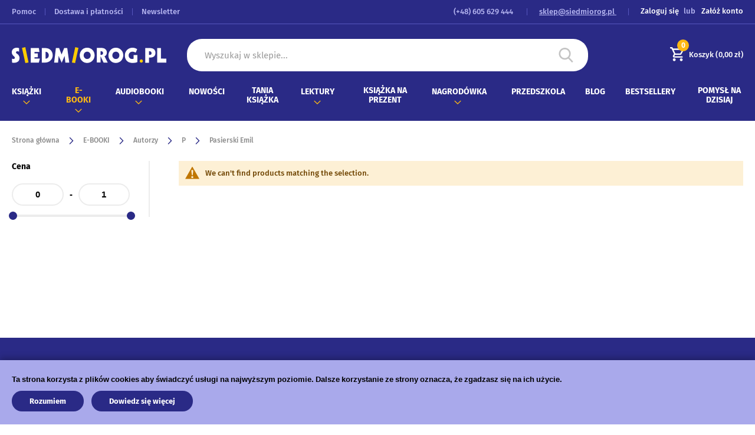

--- FILE ---
content_type: text/html; charset=UTF-8
request_url: https://siedmiorog.pl/e-booki/autorzy/p/pasierski-emil.html
body_size: 46690
content:
<!doctype html>
<html lang="pl">
    <head >
        <script>
    var BASE_URL = 'https://siedmiorog.pl/';
    var require = {
        "baseUrl": "https://siedmiorog.pl/static/version1752752199/frontend/siedmiorog/base/pl_PL"
    };
</script>
        <meta charset="utf-8"/>
<meta name="title" content="Pasierski Emil - P - Autorzy - E-BOOKI  - księgarnia internetowa"/>
<meta name="description" content="Książki dla dzieci, młodzieży i dorosłych"/>
<meta name="robots" content="INDEX,FOLLOW"/>
<meta name="viewport" content="width=device-width, initial-scale=1"/>
<meta name="format-detection" content="telephone=no"/>
<title>Pasierski Emil - P - Autorzy - E-BOOKI  - księgarnia internetowa</title>
<link  rel="stylesheet" type="text/css"  media="all" href="https://siedmiorog.pl/static/version1752752199/frontend/siedmiorog/base/pl_PL/mage/calendar.css" />
<link  rel="stylesheet" type="text/css"  media="all" href="https://siedmiorog.pl/static/version1752752199/frontend/siedmiorog/base/pl_PL/css/styles-m.css" />
<link  rel="stylesheet" type="text/css"  media="all" href="https://siedmiorog.pl/static/version1752752199/frontend/siedmiorog/base/pl_PL/Amasty_Base/vendor/slick/amslick.min.css" />
<link  rel="stylesheet" type="text/css"  media="all" href="https://siedmiorog.pl/static/version1752752199/frontend/siedmiorog/base/pl_PL/PayU_PaymentGateway/css/payu.css" />
<link  rel="stylesheet" type="text/css"  media="all" href="https://siedmiorog.pl/static/version1752752199/frontend/siedmiorog/base/pl_PL/MGS_Ajaxlayernavigation/css/ajaxlayernavigation.css" />
<link  rel="stylesheet" type="text/css"  media="all" href="https://siedmiorog.pl/static/version1752752199/frontend/siedmiorog/base/pl_PL/Mageplaza_SocialLogin/css/style.css" />
<link  rel="stylesheet" type="text/css"  media="all" href="https://siedmiorog.pl/static/version1752752199/frontend/siedmiorog/base/pl_PL/Mageplaza_Core/css/grid-mageplaza.css" />
<link  rel="stylesheet" type="text/css"  media="all" href="https://siedmiorog.pl/static/version1752752199/frontend/siedmiorog/base/pl_PL/Mageplaza_Core/css/font-awesome.min.css" />
<link  rel="stylesheet" type="text/css"  media="all" href="https://siedmiorog.pl/static/version1752752199/frontend/siedmiorog/base/pl_PL/Mageplaza_Core/css/magnific-popup.css" />
<link  rel="stylesheet" type="text/css"  media="screen and (min-width: 768px)" href="https://siedmiorog.pl/static/version1752752199/frontend/siedmiorog/base/pl_PL/css/styles-l.css" />
<link  rel="stylesheet" type="text/css"  media="print" href="https://siedmiorog.pl/static/version1752752199/frontend/siedmiorog/base/pl_PL/css/print.css" />
<script  type="text/javascript"  src="https://siedmiorog.pl/static/version1752752199/frontend/siedmiorog/base/pl_PL/requirejs/require.js"></script>
<script  type="text/javascript"  src="https://siedmiorog.pl/static/version1752752199/frontend/siedmiorog/base/pl_PL/mage/requirejs/mixins.js"></script>
<script  type="text/javascript"  src="https://siedmiorog.pl/static/version1752752199/frontend/siedmiorog/base/pl_PL/requirejs-config.js"></script>
<script  type="text/javascript"  src="https://siedmiorog.pl/static/version1752752199/frontend/siedmiorog/base/pl_PL/mage/polyfill.js"></script>
<script  type="text/javascript"  src="https://static.addtoany.com/menu/page.js"></script>
<link rel="preload" as="font" crossorigin="anonymous" href="https://siedmiorog.pl/static/version1752752199/frontend/siedmiorog/base/pl_PL/fonts/opensans/light/opensans-300.woff2" />
<link rel="preload" as="font" crossorigin="anonymous" href="https://siedmiorog.pl/static/version1752752199/frontend/siedmiorog/base/pl_PL/fonts/opensans/regular/opensans-400.woff2" />
<link rel="preload" as="font" crossorigin="anonymous" href="https://siedmiorog.pl/static/version1752752199/frontend/siedmiorog/base/pl_PL/fonts/opensans/semibold/opensans-600.woff2" />
<link rel="preload" as="font" crossorigin="anonymous" href="https://siedmiorog.pl/static/version1752752199/frontend/siedmiorog/base/pl_PL/fonts/opensans/bold/opensans-700.woff2" />
<link rel="preload" as="font" crossorigin="anonymous" href="https://siedmiorog.pl/static/version1752752199/frontend/siedmiorog/base/pl_PL/fonts/Luma-Icons.woff2" />
<link  rel="icon" type="image/x-icon" href="https://siedmiorog.pl/media/favicon/stores/1/Siem.ico" />
<link  rel="shortcut icon" type="image/x-icon" href="https://siedmiorog.pl/media/favicon/stores/1/Siem.ico" />
<meta name="google-site-verification" content="ZKdwmRWoE-d47UUqSHUfpFRsdmT4iOR-X5s9g0QYuzQ" />
<!-- Google Tag Manager -->
<script>(function(w,d,s,l,i){w[l]=w[l]||[];w[l].push({'gtm.start':
new Date().getTime(),event:'gtm.js'});var f=d.getElementsByTagName(s)[0],
j=d.createElement(s),dl=l!='dataLayer'?'&l='+l:'';j.async=true;j.src=
'https://www.googletagmanager.com/gtm.js?id='+i+dl;f.parentNode.insertBefore(j,f);
})(window,document,'script','dataLayer','GTM-TW92ZVH');</script>
<!-- End Google Tag Manager -->

<meta name="google-site-verification" content="KMA0gwD3UssrKdkZVNNNrQmhUusCzXKUGTcJ4zsWbak" />        <script type="text/x-magento-init">
{
   "*": {
       "Magento_Theme/js/footer": {}
   }
}
</script>
<script type="text/x-magento-init">
{
   "*": {
       "Magento_Theme/js/form": {}
   }
}
</script>
<!-- BEGIN GOOGLE ANALYTICS CODE -->
<script type="text/x-magento-init">
{
    "*": {
        "Magento_GoogleAnalytics/js/google-analytics": {
            "isCookieRestrictionModeEnabled": 1,
            "currentWebsite": 1,
            "cookieName": "user_allowed_save_cookie",
            "ordersTrackingData": [],
            "pageTrackingData": {"optPageUrl":"","isAnonymizedIpActive":false,"accountId":"UA-140765226-2"}        }
    }
}
</script>
<!-- END GOOGLE ANALYTICS CODE -->
<!-- BEGIN GOOGLE VERIFICATION TAG -->
<!-- END GOOGLE VERIFICATION TAG -->
<!-- BEGIN GTAG GLOBAL TAG -->
<!-- END GTAG GLOBAL TAG -->
<style>
    #social-login-popup .social-login-title {
        background-color: #3399cc    }

    #social-login-popup .social-login #bnt-social-login-authentication,
    #social-login-popup .forgot .primary button,
    #social-login-popup .create .primary button {
        background-color: #3399cc;
        border: #3399cc    }

    .block.social-login-authentication-channel.account-social-login .block-content {
        text-align: center;
    }

    
    /* Compatible ETheme_YOURstore*/
    div#centerColumn .column.main .block.social-login-authentication-channel.account-social-login {
        max-width: 900px !important;
        margin: 0 auto !important;
    }

    div#centerColumn .column.main .block.social-login-authentication-channel.account-social-login .block-content {
        text-align: center;
    }

    @media (max-width: 1024px) {
        div#centerColumn .column.main .block.social-login-authentication-channel.account-social-login .block-content {
            padding: 0 15px;
        }
    }
</style>

    </head>
    <body data-container="body"
          data-mage-init='{"loaderAjax": {}, "loader": { "icon": "https://siedmiorog.pl/static/version1752752199/frontend/siedmiorog/base/pl_PL/images/loader-2.gif"}}'
        class="page-with-filter page-products categorypath-e-booki-autorzy-p-pasierski-emil category-pasierski-emil catalog-category-view page-layout-2columns-left">
        

<script type="text/x-magento-init">
    {
        "*": {
            "mage/cookies": {
                "expires": null,
                "path": "\u002F",
                "domain": ".siedmiorog.pl",
                "secure": false,
                "lifetime": "3600"
            }
        }
    }
</script>
    <noscript>
        <div class="message global noscript">
            <div class="content">
                <p>
                    <strong>JavaScript seems to be disabled in your browser.</strong>
                    <span>For the best experience on our site, be sure to turn on Javascript in your browser.</span>
                </p>
            </div>
        </div>
    </noscript>
    <div role="alertdialog"
         tabindex="-1"
         class="message global cookie"
         id="notice-cookie-block"
         style="display: none;">
        <div role="document" class="content" tabindex="0">
            <span class="notice-cookie-text">Ta strona korzysta z plików cookies aby świadczyć usługi na najwyższym poziomie. Dalsze korzystanie ze strony oznacza, że zgadzasz się na ich użycie.</span>
            <div class="actions">
                <button id="btn-cookie-allow" class="action allow primary">
                    <span>Rozumiem</span>
                </button>
                <a href="https://siedmiorog.pl/privacy-policy-cookie-restriction-mode/" class="action primary">Dowiedz się więcej</a>
            </div>
        </div>
    </div>
    <script type="text/x-magento-init">
        {
            "#notice-cookie-block": {
                "cookieNotices": {
                    "cookieAllowButtonSelector": "#btn-cookie-allow",
                    "cookieName": "user_allowed_save_cookie",
                    "cookieValue": {"1":1},
                    "cookieLifetime": 31536000,
                    "noCookiesUrl": "https\u003A\u002F\u002Fsiedmiorog.pl\u002Fcookie\u002Findex\u002FnoCookies\u002F"
                }
            }
        }
    </script>

<script>
    window.cookiesConfig = window.cookiesConfig || {};
    window.cookiesConfig.secure = true;
</script>
<script>
    require.config({
        map: {
            '*': {
                wysiwygAdapter: 'mage/adminhtml/wysiwyg/tiny_mce/tinymce4Adapter'
            }
        }
    });
</script>
<!-- BEGIN GTAG CART SCRIPT -->
<!-- END GTAG CART SCRIPT -->

<div class="page-wrapper"><header class="page-header"><div class="panel wrapper"><div class="panel header"><ul class="header-top-links"><li class="nav item"><a href="https://siedmiorog.pl/pomoc/">Pomoc</a></li><li class="nav item"><a href="https://siedmiorog.pl/dostawa-i-platnosci/">Dostawa i płatności</a></li><li class="nav item"><a href="https://siedmiorog.pl/newsletter/manage/">Newsletter</a></li></ul><a class="action skip contentarea"
   href="#contentarea">
    <span>
        Skip to Content    </span>
</a>
<ul class="header links">    <li class="greet welcome" data-bind="scope: 'customer'">
        <!-- ko if: customer().fullname  -->
        <span class="logged-in"
              data-bind="text: new String('Witaj, %1!').replace('%1', customer().fullname)">
        </span>
        <!-- /ko -->
        <!-- ko ifnot: customer().fullname  -->
        <span class="not-logged-in"
              data-bind='html:"Default welcome msg!"'></span>
                <!-- /ko -->
    </li>
    <script type="text/x-magento-init">
    {
        "*": {
            "Magento_Ui/js/core/app": {
                "components": {
                    "customer": {
                        "component": "Magento_Customer/js/view/customer"
                    }
                }
            }
        }
    }
    </script>
<li class="authorization-link" data-label="lub">
    <a href="https://siedmiorog.pl/customer/account/login/referer/aHR0cHM6Ly9zaWVkbWlvcm9nLnBsL2UtYm9va2kvYXV0b3J6eS9wL3Bhc2llcnNraS1lbWlsLmh0bWw%2C/">
        Zaloguj się    </a>
</li>
<li><a href="https://siedmiorog.pl/customer/account/create/" >Załóż konto</a></li></ul><ul class="header-top-links contact-links"><li>
    <a href="tel: (+48) 605 629 444 ">
         (+48) 605 629 444     </a>
</li>
<li>
    <a href="mailto:sklep@siedmiorog.pl" class="header-link-email">
        sklep@siedmiorog.pl    </a>
</li>
</ul></div></div><div class="header content"><span data-action="toggle-nav" class="action nav-toggle"><span>Toggle Nav</span></span>
<a
    class="logo"
    href="https://siedmiorog.pl/"
    title=""
    aria-label="store logo">
    <img src="https://siedmiorog.pl/static/version1752752199/frontend/siedmiorog/base/pl_PL/images/logo.png"
         title=""
         alt=""
                            />
</a>



<div class="block-search block" data-amsearch-wrapper="block" data-bind="
            scope: 'amsearch_wrapper',
            mageInit: {
                'Magento_Ui/js/core/app': {
                    components: {
                        amsearch_wrapper: {
                            component: 'Amasty_Xsearch/js/wrapper',
                            data: {&quot;url&quot;:&quot;https:\/\/siedmiorog.pl\/amasty_xsearch\/autocomplete\/index\/&quot;,&quot;url_result&quot;:&quot;https:\/\/siedmiorog.pl\/catalogsearch\/result\/&quot;,&quot;url_popular&quot;:&quot;https:\/\/siedmiorog.pl\/search\/term\/popular\/&quot;,&quot;isDynamicWidth&quot;:false,&quot;isProductBlockEnabled&quot;:true,&quot;width&quot;:900,&quot;displaySearchButton&quot;:false,&quot;fullWidth&quot;:false,&quot;minChars&quot;:1,&quot;delay&quot;:500,&quot;currentUrlEncoded&quot;:&quot;aHR0cHM6Ly9zaWVkbWlvcm9nLnBsL2UtYm9va2kvYXV0b3J6eS9wL3Bhc2llcnNraS1lbWlsLmh0bWw,&quot;,&quot;color_settings&quot;:{&quot;border&quot;:&quot;000000&quot;,&quot;hover&quot;:&quot;ffffff&quot;,&quot;highlight&quot;:&quot;2a2a86&quot;,&quot;background&quot;:&quot;ffffff&quot;,&quot;text&quot;:&quot;000000&quot;,&quot;hover_text&quot;:&quot;54a1ff&quot;,&quot;search_button&quot;:&quot;1979c2&quot;,&quot;search_button_text&quot;:&quot;ffffff&quot;},&quot;popup_display&quot;:0,&quot;preloadEnabled&quot;:true}                        }
                    }
                }
            }">
    <div class="block block-content" data-bind="
              css: {
                '-opened': opened
              },
              afterRender: initCssVariables">
                
<section class="amsearch-input-wrapper"
         data-bind="
            css: {
                '-dynamic-width': data.isDynamicWidth,
                '-match': $data.readyForSearch(),
                '-typed': inputValue && inputValue().length
            }">
    <input type="text"
           name="q"
           placeholder="Wyszukaj&#x20;w&#x20;sklepie..."
           class="amsearch-input"
           maxlength="128"
           role="combobox"
           aria-haspopup="false"
           aria-autocomplete="both"
           autocomplete="off"
           aria-expanded="false"
           data-amsearch-block="input"
           enterkeyhint="enter"
           data-bind="
                afterRender: initInputValue,
                hasFocus: focused,
                value: inputValue,
                event: {
                    keypress: onEnter
                },
                valueUpdate: 'input'">
    <!-- ko template: { name: templates.loader } --><!-- /ko -->
    <button class="amsearch-button -close -clear -icon"
            style="display: none"
            data-bind="
                event: {
                    click: inputValue.bind(this, '')
                },
                attr: {
                    title: $t('Clear Field')
                },
                visible: inputValue && inputValue().length">
    </button>
    <button class="amsearch-button -loupe -clear -icon -disabled"
            data-bind="
                event: {
                    click: search
                },
                css: {
                    '-disabled': !$data.match()
                },
                attr: {
                    title: $t('Search')
                }">
    </button>
</section>
        
        
<section class="amsearch-result-section" data-amsearch-js="results" style="display: none;" data-bind="
            css: {
                '-small': $data.data.width < 700 && !$data.data.fullWidth
            },
            afterRender: function (node) {
                initResultSection(node, 1)
            },
            style: resultSectionStyles(),
            visible: $data.opened()">
    <!-- ko if: !$data.match() && $data.preload() -->
    <!-- ko template: { name: templates.preload } --><!-- /ko -->
    <!-- /ko -->
    <!-- ko if: $data.match() -->
    <!-- ko template: { name: templates.results } --><!-- /ko -->
    <!-- /ko -->
    <!-- ko if: $data.message() && $data.message().length -->
    <!-- ko template: { name: templates.message } --><!-- /ko -->
    <!-- /ko -->
</section>
        <div class="form minisearch">
            <div class="field search">
                <label class="label">
                    <span>Szukaj</span>
                </label>
            </div>
        </div>
        <script>
            function outsideClick(event, notelem) {
                // check outside click for multiple elements
                var clickedOut = true,
                    i, len = notelem.length;
                for (i = 0; i < len; i++) {
                    if (event.target == notelem[i] || notelem[i].contains(event.target)) {
                        clickedOut = false;
                    }
                }
                if (clickedOut) return true;
                else return false;
            }

            window.addEventListener('click', function(e) {
                if (window.innerWidth < 992) {
                    if (outsideClick(e, [document.querySelector(".block-search.block"), document.querySelector(".minisearch label")])) {
                        document.querySelector(".amsearch-input-wrapper").style.display = "none";
                        document.querySelector(".amsearch-input-wrapper>input").blur();
                        document.querySelector(".amsearch-overlay-block>.amsearch-overlay").click();
                    }
                }
            });
            if (window.innerWidth < 992) {
                document.querySelector(".amsearch-input-wrapper").style.display = "none";
            }
            document.querySelector(".minisearch label").addEventListener("click", () => {
                if (window.innerWidth < 992) {
                    document.querySelector(".amsearch-input-wrapper").style.display = "";
                    document.querySelector(".amsearch-input-wrapper>input").focus();
                }
            });

            // window.addEventListener("resize", (event) => {
            //
            //     if (window.innerWidth < 992)
            //         document.querySelector(".amsearch-input-wrapper").style.display = "none";
            //     else
            //         document.querySelector(".amsearch-input-wrapper").style.display = "";
            // });
        </script>
    </div>
    </div>
<ul class="header-content-links">
<div data-block="minicart" class="minicart-wrapper">

    <a class="action showcart" href="https://siedmiorog.pl/checkout/cart/"
       data-bind="scope: 'minicart_content'">
        <span class="text">Mój koszyk</span>
        <span class="minicart-total-price">
            Koszyk           <span class="minicart-counter-number"><!-- ko if: getCartParam('summary_count') -->
               <!-- ko text: getCartParam('summary_count') --><!-- /ko -->
               <!-- /ko -->
               <!-- ko ifnot: getCartParam('summary_count') -->
               <!-- ko text: "0" --><!-- /ko -->
               <!-- /ko -->
               </span>
            (<!-- ko if: getCartParam('subtotal') -->
               <span data-bind="html: getCartParam('subtotal')"></span>
            <!-- /ko -->
            <!-- ko ifnot: getCartParam('subtotal') -->
               <span class="price">0,00 zł</span>
            <!-- /ko -->)
        </span>
    </a>
        <div class="block block-minicart"
         data-role="dropdownDialog"
         data-mage-init='{"dropdownDialog":{
            "appendTo":"[data-block=minicart]",
            "triggerTarget":".showcart",
            "timeout": "2000",
            "closeOnMouseLeave": false,
            "closeOnEscape": true,
            "triggerClass":"active",
            "parentClass":"active",
            "buttons":[]}}'>
        <div id="minicart-content-wrapper" data-bind="scope: 'minicart_content'">
            <!-- ko template: getTemplate() --><!-- /ko -->
        </div>
</div>
<script>
    window.checkout = {"freeShippingMessage":"","shoppingCartUrl":"https:\/\/siedmiorog.pl\/checkout\/cart\/","checkoutUrl":"https:\/\/siedmiorog.pl\/checkout\/","updateItemQtyUrl":"https:\/\/siedmiorog.pl\/checkout\/sidebar\/updateItemQty\/","removeItemUrl":"https:\/\/siedmiorog.pl\/checkout\/sidebar\/removeItem\/","imageTemplate":"Magento_Catalog\/product\/image_with_borders","baseUrl":"https:\/\/siedmiorog.pl\/","minicartMaxItemsVisible":5,"websiteId":"1","maxItemsToDisplay":10,"storeId":"1","storeGroupId":"1"};
    </script>
    <script type="text/x-magento-init">
    {
        "[data-block='minicart']": {
            "Magento_Ui/js/core/app": {"components":{"minicart_content":{"children":{"subtotal.container":{"children":{"subtotal":{"children":{"subtotal.totals":{"config":{"display_cart_subtotal_incl_tax":1,"display_cart_subtotal_excl_tax":0,"template":"Magento_Tax\/checkout\/minicart\/subtotal\/totals"},"children":{"subtotal.totals.msrp":{"component":"Magento_Msrp\/js\/view\/checkout\/minicart\/subtotal\/totals","config":{"displayArea":"minicart-subtotal-hidden","template":"Magento_Msrp\/checkout\/minicart\/subtotal\/totals"}}},"component":"Magento_Tax\/js\/view\/checkout\/minicart\/subtotal\/totals"}},"component":"uiComponent","config":{"template":"Magento_Checkout\/minicart\/subtotal"}},"extra":{"component":"uiComponent","config":{"template":"Siedmiorog_FreeShipping\/checkout\/minicart\/shipping_msg_block"},"children":{"subtotal.totals":{"component":"Magento_Checkout\/js\/view\/checkout\/minicart\/subtotal\/totals","config":{"template":"Siedmiorog_FreeShipping\/checkout\/minicart\/extra\/shipping_msg_data"}}}}},"component":"uiComponent","config":{"displayArea":"subtotalContainer"}},"item.renderer":{"component":"uiComponent","config":{"displayArea":"defaultRenderer","template":"Magento_Checkout\/minicart\/item\/default"},"children":{"item.image":{"component":"Magento_Catalog\/js\/view\/image","config":{"template":"Magento_Catalog\/product\/image","displayArea":"itemImage"}},"checkout.cart.item.price.sidebar":{"component":"uiComponent","config":{"template":"Magento_Checkout\/minicart\/item\/price","displayArea":"priceSidebar"}}}},"extra_info":{"component":"uiComponent","config":{"displayArea":"extraInfo"}},"promotion":{"component":"uiComponent","config":{"displayArea":"promotion"}}},"config":{"itemRenderer":{"default":"defaultRenderer","simple":"defaultRenderer","virtual":"defaultRenderer"},"template":"Magento_Checkout\/minicart\/content"},"component":"Magento_Checkout\/js\/view\/minicart"}},"types":[]}        },
        "*": {
            "Magento_Ui/js/block-loader": "https\u003A\u002F\u002Fsiedmiorog.pl\u002Fstatic\u002Fversion1752752199\u002Ffrontend\u002Fsiedmiorog\u002Fbase\u002Fpl_PL\u002Fimages\u002Floader\u002D1.gif"
        }
    }
    </script>
</div>


</ul></div>    <div class="sections nav-sections">
                <div class="section-items nav-sections-items"
             data-mage-init='{"tabs":{"openedState":"active"}}'>
                                            <div class="section-item-title nav-sections-item-title"
                     data-role="collapsible">
                    <a class="nav-sections-item-switch"
                       data-toggle="switch" href="#store.menu">
                        Menu                    </a>
                </div>
                <div class="section-item-content nav-sections-item-content"
                     id="store.menu"
                     data-role="content">
                    
<nav class="navigation" data-action="navigation">
    <ul data-mage-init='{"menu":{"responsive":true, "expanded":true, "position":{"my":"left top","at":"left bottom"}}}'>
        <li  class="level0 blog-mx nav-1 category-item first level-top parent"><a href="https://siedmiorog.pl/ksiazki.html"  class="level-top" ><span>KSIĄŻKI</span></a><ul class="level0 submenu"><li  class="level1 blog-mx nav-1-1 category-item first parent"><a href="https://siedmiorog.pl/ksiazki/test.html" ><span>Autorzy</span></a><ul class="level1 submenu"><li  class="level2 blog-mx nav-1-1-1 category-item first parent"><a href="https://siedmiorog.pl/ksiazki/test/a.html" ><span>A - Autorzy na &quot;A&quot;</span></a><ul class="level2 submenu"><li  class="level3 blog-mx nav-1-1-1-1 category-item first"><a href="https://siedmiorog.pl/ksiazki/test/a/aber-corey.html" ><span>Aber Corey</span></a></li><li  class="level3 blog-mx nav-1-1-1-2 category-item"><a href="https://siedmiorog.pl/ksiazki/test/a/ajschylos.html" ><span>Ajschylos</span></a></li><li  class="level3 blog-mx nav-1-1-1-3 category-item"><a href="https://siedmiorog.pl/ksiazki/test/a/alcott-louisa-may.html" ><span>Alcott Louisa May</span></a></li><li  class="level3 blog-mx nav-1-1-1-4 category-item"><a href="https://siedmiorog.pl/ksiazki/test/a/alighieri-dante.html" ><span>Alighieri Dante</span></a></li><li  class="level3 blog-mx nav-1-1-1-5 category-item last"><a href="https://siedmiorog.pl/ksiazki/test/a/andersen-hans-christian.html" ><span>Andersen Hans Christian</span></a></li></ul></li><li  class="level2 blog-mx nav-1-1-2 category-item parent"><a href="https://siedmiorog.pl/ksiazki/test/b.html" ><span>B - Autorzy na &quot;B&quot;</span></a><ul class="level2 submenu"><li  class="level3 blog-mx nav-1-1-2-1 category-item first"><a href="https://siedmiorog.pl/ksiazki/test/b/badowska-basia.html" ><span>Badowska Basia</span></a></li><li  class="level3 blog-mx nav-1-1-2-2 category-item"><a href="https://siedmiorog.pl/ksiazki/test/b/balzac-honoriusz.html" ><span>Balzac Honoriusz</span></a></li><li  class="level3 blog-mx nav-1-1-2-3 category-item"><a href="https://siedmiorog.pl/ksiazki/test/b/barrie-james-matthew.html" ><span>Barrie James Matthew</span></a></li><li  class="level3 blog-mx nav-1-1-2-4 category-item"><a href="https://siedmiorog.pl/ksiazki/test/b/baszczak-janusz.html" ><span>Baszczak Janusz</span></a></li><li  class="level3 blog-mx nav-1-1-2-5 category-item"><a href="https://siedmiorog.pl/ksiazki/test/b/baum-lyman-frank.html" ><span>Baum Lyman Frank</span></a></li><li  class="level3 blog-mx nav-1-1-2-6 category-item"><a href="https://siedmiorog.pl/ksiazki/test/b/beecher-stowe-harriet.html" ><span>Beecher Stowe Harriet</span></a></li><li  class="level3 blog-mx nav-1-1-2-7 category-item"><a href="https://siedmiorog.pl/ksiazki/test/b/ben-kemoun-hubert.html" ><span>Ben Kemoun Hubert</span></a></li><li  class="level3 blog-mx nav-1-1-2-8 category-item"><a href="https://siedmiorog.pl/ksiazki/test/b/bedier-joseph.html" ><span>Bédier Joseph</span></a></li><li  class="level3 blog-mx nav-1-1-2-9 category-item"><a href="https://siedmiorog.pl/ksiazki/test/b/black-mike.html" ><span>Black Mike</span></a></li><li  class="level3 blog-mx nav-1-1-2-10 category-item"><a href="https://siedmiorog.pl/ksiazki/test/b/boccaccio-giovanni.html" ><span>Boccaccio Giovanni</span></a></li><li  class="level3 blog-mx nav-1-1-2-11 category-item"><a href="https://siedmiorog.pl/ksiazki/test/b/boglar-krystyna.html" ><span>Boglar Krystyna</span></a></li><li  class="level3 blog-mx nav-1-1-2-12 category-item"><a href="https://siedmiorog.pl/ksiazki/test/b/bolanowska-tamara.html" ><span>Bolanowska Tamara</span></a></li><li  class="level3 blog-mx nav-1-1-2-13 category-item"><a href="https://siedmiorog.pl/ksiazki/test/b/borowa-maria.html" ><span>Borowa Maria</span></a></li><li  class="level3 blog-mx nav-1-1-2-14 category-item"><a href="https://siedmiorog.pl/ksiazki/test/b/borowski-tadeusz.html" ><span>Borowski Tadeusz</span></a></li><li  class="level3 blog-mx nav-1-1-2-15 category-item"><a href="https://siedmiorog.pl/ksiazki/test/b/bossak-helena.html" ><span>Bossak Helena</span></a></li><li  class="level3 blog-mx nav-1-1-2-16 category-item"><a href="https://siedmiorog.pl/ksiazki/test/b/brunhoff-de-jean.html" ><span>Brunhoff de Jean</span></a></li><li  class="level3 blog-mx nav-1-1-2-17 category-item"><a href="https://siedmiorog.pl/ksiazki/test/b/brzechwa-jan.html" ><span>Brzechwa Jan</span></a></li><li  class="level3 blog-mx nav-1-1-2-18 category-item"><a href="https://siedmiorog.pl/ksiazki/test/b/brzezinska-renata.html" ><span>Brzezińska Renata</span></a></li><li  class="level3 blog-mx nav-1-1-2-19 category-item"><a href="https://siedmiorog.pl/ksiazki/test/b/buczkowna-mieczyslawa.html" ><span>Buczkówna Mieczysława</span></a></li><li  class="level3 blog-mx nav-1-1-2-20 category-item"><a href="https://siedmiorog.pl/ksiazki/test/b/burnett-frances-godgson.html" ><span>Burnett Frances Hodgson</span></a></li><li  class="level3 blog-mx nav-1-1-2-21 category-item"><a href="https://siedmiorog.pl/ksiazki/test/b/byron-george-gordon.html" ><span>Byron George Gordon</span></a></li><li  class="level3 blog-mx nav-1-1-2-22 category-item last"><a href="https://siedmiorog.pl/ksiazki/test/b/baczynski-krzysztof-kamil.html" ><span>Baczyński Krzysztof Kamil</span></a></li></ul></li><li  class="level2 blog-mx nav-1-1-3 category-item parent"><a href="https://siedmiorog.pl/catalog/category/view/s/c-autorzy-na-c/id/2259/" ><span>C - Autorzy na &quot;C&quot;</span></a><ul class="level2 submenu"><li  class="level3 blog-mx nav-1-1-3-1 category-item first"><a href="https://siedmiorog.pl/ksiazki/test/c/camino-isabella.html" ><span>Camino Isabella</span></a></li><li  class="level3 blog-mx nav-1-1-3-2 category-item"><a href="https://siedmiorog.pl/ksiazki/test/c/carboneill-benedicte.html" ><span>Carboneill Benedicte</span></a></li><li  class="level3 blog-mx nav-1-1-3-3 category-item"><a href="https://siedmiorog.pl/ksiazki/test/c/carroll-lewis.html" ><span>Carroll Lewis</span></a></li><li  class="level3 blog-mx nav-1-1-3-4 category-item"><a href="https://siedmiorog.pl/ksiazki/test/c/chandler-andy.html" ><span>Chandler Andy</span></a></li><li  class="level3 blog-mx nav-1-1-3-5 category-item"><a href="https://siedmiorog.pl/ksiazki/test/c/chilmon-eryk.html" ><span>Chilmon Eryk</span></a></li><li  class="level3 blog-mx nav-1-1-3-6 category-item"><a href="https://siedmiorog.pl/ksiazki/test/c/cichy-ludwik.html" ><span>Cichy Ludwik</span></a></li><li  class="level3 blog-mx nav-1-1-3-7 category-item"><a href="https://siedmiorog.pl/ksiazki/test/c/collodi-carlo.html" ><span>Collodi Carlo</span></a></li><li  class="level3 blog-mx nav-1-1-3-8 category-item"><a href="https://siedmiorog.pl/ksiazki/test/c/conan-doyle-arthur.html" ><span>Conan Doyle Arthur</span></a></li><li  class="level3 blog-mx nav-1-1-3-9 category-item"><a href="https://siedmiorog.pl/ksiazki/test/c/conrad-joseph.html" ><span>Conrad Joseph</span></a></li><li  class="level3 blog-mx nav-1-1-3-10 category-item"><a href="https://siedmiorog.pl/ksiazki/test/c/corneil-pierre.html" ><span>Corneille Pierre</span></a></li><li  class="level3 blog-mx nav-1-1-3-11 category-item"><a href="https://siedmiorog.pl/ksiazki/test/c/crismer-liliane.html" ><span>Crismer Liliane</span></a></li><li  class="level3 blog-mx nav-1-1-3-12 category-item"><a href="https://siedmiorog.pl/ksiazki/test/c/curwood-james-oliver.html" ><span>Curwood James Oliver</span></a></li><li  class="level3 blog-mx nav-1-1-3-13 category-item last"><a href="https://siedmiorog.pl/ksiazki/test/c/czechow-antoni.html" ><span>Czechow Antoni</span></a></li></ul></li><li  class="level2 blog-mx nav-1-1-4 category-item parent"><a href="https://siedmiorog.pl/ksiazki/test/d.html" ><span>D - Autorzy na &quot;D&quot;</span></a><ul class="level2 submenu"><li  class="level3 blog-mx nav-1-1-4-1 category-item first"><a href="https://siedmiorog.pl/ksiazki/test/d/de-amicis-edmund.html" ><span>de Amicis Edmund</span></a></li><li  class="level3 blog-mx nav-1-1-4-2 category-item"><a href="https://siedmiorog.pl/ksiazki/test/d/de-cervantes-miquel.html" ><span>de Cervantes Miquel</span></a></li><li  class="level3 blog-mx nav-1-1-4-3 category-item"><a href="https://siedmiorog.pl/ksiazki/test/d/defoe-daniel.html" ><span>Defoe Daniel</span></a></li><li  class="level3 blog-mx nav-1-1-4-4 category-item"><a href="https://siedmiorog.pl/ksiazki/test/d/de-kersaint-anne.html" ><span>de Kersaint Anne</span></a></li><li  class="level3 blog-mx nav-1-1-4-5 category-item"><a href="https://siedmiorog.pl/ksiazki/test/d/de-la-brete-jean.html" ><span>de la Brete Jean</span></a></li><li  class="level3 blog-mx nav-1-1-4-6 category-item"><a href="https://siedmiorog.pl/ksiazki/test/d/de-la-fontaine-jean.html" ><span>de la Fontaine Jean</span></a></li><li  class="level3 blog-mx nav-1-1-4-7 category-item"><a href="https://siedmiorog.pl/ksiazki/test/d/delafosse-claude.html" ><span>Delafosse Claude</span></a></li><li  class="level3 blog-mx nav-1-1-4-8 category-item"><a href="https://siedmiorog.pl/ksiazki/test/d/demeilles-lucien.html" ><span>Demeilles Lucien</span></a></li><li  class="level3 blog-mx nav-1-1-4-9 category-item"><a href="https://siedmiorog.pl/ksiazki/test/d/derwich-maria.html" ><span>Derwich Maria</span></a></li><li  class="level3 blog-mx nav-1-1-4-10 category-item"><a href="https://siedmiorog.pl/ksiazki/test/d/de-saint-exupery-antoine.html" ><span>de Saint-Exupéry Antoine</span></a></li><li  class="level3 blog-mx nav-1-1-4-11 category-item"><a href="https://siedmiorog.pl/ksiazki/test/d/de-troyes-chretien.html" ><span>de Troyes Chretien</span></a></li><li  class="level3 blog-mx nav-1-1-4-12 category-item"><a href="https://siedmiorog.pl/ksiazki/test/d/dickens-charles.html" ><span>Dickens Charles</span></a></li><li  class="level3 blog-mx nav-1-1-4-13 category-item"><a href="https://siedmiorog.pl/ksiazki/test/d/diderot-denis.html" ><span>Diderot Denis</span></a></li><li  class="level3 blog-mx nav-1-1-4-14 category-item"><a href="https://siedmiorog.pl/ksiazki/test/d/dobosz-zbigniew.html" ><span>Dobosz Zbigniew</span></a></li><li  class="level3 blog-mx nav-1-1-4-15 category-item"><a href="https://siedmiorog.pl/ksiazki/test/d/dolega-mostowicz-tadeusz.html" ><span>Dołęga-Mostowicz Tadeusz</span></a></li><li  class="level3 blog-mx nav-1-1-4-16 category-item"><a href="https://siedmiorog.pl/ksiazki/test/d/domanska-antonina.html" ><span>Domańska Antonina</span></a></li><li  class="level3 blog-mx nav-1-1-4-17 category-item"><a href="https://siedmiorog.pl/ksiazki/test/d/dostojewski-fiodor.html" ><span>Dostojewski Fiodor</span></a></li><li  class="level3 blog-mx nav-1-1-4-18 category-item"><a href="https://siedmiorog.pl/ksiazki/test/d/drabik-wieslaw.html" ><span>Drabik Wiesław</span></a></li><li  class="level3 blog-mx nav-1-1-4-19 category-item"><a href="https://siedmiorog.pl/ksiazki/test/d/dumas-aleksander.html" ><span>Dumas Aleksander</span></a></li><li  class="level3 blog-mx nav-1-1-4-20 category-item"><a href="https://siedmiorog.pl/ksiazki/test/d/gudule.html" ><span>Durual Christophe</span></a></li><li  class="level3 blog-mx nav-1-1-4-21 category-item"><a href="https://siedmiorog.pl/ksiazki/test/d/duszynska-julia.html" ><span>Duszyńska Julia</span></a></li><li  class="level3 blog-mx nav-1-1-4-22 category-item"><a href="https://siedmiorog.pl/ksiazki/test/d/dutka-staszek.html" ><span>Dutka Staszek</span></a></li><li  class="level3 blog-mx nav-1-1-4-23 category-item last"><a href="https://siedmiorog.pl/ksiazki/test/d/dyda-bartholomew.html" ><span>Dyda Bartholomew</span></a></li></ul></li><li  class="level2 blog-mx nav-1-1-5 category-item parent"><a href="https://siedmiorog.pl/ksiazki/test/e.html" ><span>E - Autorzy na &quot;E&quot;</span></a><ul class="level2 submenu"><li  class="level3 blog-mx nav-1-1-5-1 category-item first"><a href="https://siedmiorog.pl/ksiazki/test/e/erwin-vicki.html" ><span>Erwin Vicki</span></a></li><li  class="level3 blog-mx nav-1-1-5-2 category-item last"><a href="https://siedmiorog.pl/ksiazki/test/e/etienne-laetitia.html" ><span>Etienne Laetitia</span></a></li></ul></li><li  class="level2 blog-mx nav-1-1-6 category-item parent"><a href="https://siedmiorog.pl/ksiazki/test/f.html" ><span>F - Autorzy na &quot;F&quot;</span></a><ul class="level2 submenu"><li  class="level3 blog-mx nav-1-1-6-1 category-item first"><a href="https://siedmiorog.pl/ksiazki/test/f/fic-dorota.html" ><span>Fic Dorota</span></a></li><li  class="level3 blog-mx nav-1-1-6-2 category-item"><a href="https://siedmiorog.pl/ksiazki/test/f/flaubert-gustaw.html" ><span>Flaubert Gustaw</span></a></li><li  class="level3 blog-mx nav-1-1-6-3 category-item"><a href="https://siedmiorog.pl/ksiazki/test/f/follio-vrel-rozenn.html" ><span>Follio-Vrel Rozenn</span></a></li><li  class="level3 blog-mx nav-1-1-6-4 category-item"><a href="https://siedmiorog.pl/ksiazki/test/f/fonteyn-tamara.html" ><span>Fonteyn Tamara</span></a></li><li  class="level3 blog-mx nav-1-1-6-5 category-item"><a href="https://siedmiorog.pl/ksiazki/test/f/fox-marta.html" ><span>Fox Marta</span></a></li><li  class="level3 blog-mx nav-1-1-6-6 category-item"><a href="https://siedmiorog.pl/ksiazki/test/f/francis-scott-fitzgerald.html" ><span>Francis Scott Fitzgerald</span></a></li><li  class="level3 blog-mx nav-1-1-6-7 category-item"><a href="https://siedmiorog.pl/ksiazki/test/f/frank-anne.html" ><span>Frank Anne</span></a></li><li  class="level3 blog-mx nav-1-1-6-8 category-item last"><a href="https://siedmiorog.pl/ksiazki/test/f/fredro-aleksander.html" ><span>Fredro Aleksander</span></a></li></ul></li><li  class="level2 blog-mx nav-1-1-7 category-item parent"><a href="https://siedmiorog.pl/ksiazki/test/g.html" ><span>G - Autorzy na &quot;G&quot;</span></a><ul class="level2 submenu"><li  class="level3 blog-mx nav-1-1-7-1 category-item first"><a href="https://siedmiorog.pl/ksiazki/test/g/galczynski-konstanty-ildefons.html" ><span>Gałczyński Konstanty Ildefons</span></a></li><li  class="level3 blog-mx nav-1-1-7-2 category-item"><a href="https://siedmiorog.pl/ksiazki/test/g/gaudin-vincent.html" ><span>Gaudin Vincent</span></a></li><li  class="level3 blog-mx nav-1-1-7-3 category-item"><a href="https://siedmiorog.pl/ksiazki/test/g/gautier-teophile.html" ><span>Gautier Teophile</span></a></li><li  class="level3 blog-mx nav-1-1-7-4 category-item"><a href="https://siedmiorog.pl/ksiazki/test/g/gazda-patrycja.html" ><span>Gazda Patrycja</span></a></li><li  class="level3 blog-mx nav-1-1-7-5 category-item"><a href="https://siedmiorog.pl/ksiazki/test/g/gawrysiak-barbara.html" ><span>Gawrysiak Barbara</span></a></li><li  class="level3 blog-mx nav-1-1-7-6 category-item"><a href="https://siedmiorog.pl/ksiazki/test/g/gawrysiak-jacek.html" ><span>Gawrysiak Jacek</span></a></li><li  class="level3 blog-mx nav-1-1-7-7 category-item"><a href="https://siedmiorog.pl/ksiazki/test/g/gawrys-iwona.html" ><span>Gawryś Iwona</span></a></li><li  class="level3 blog-mx nav-1-1-7-8 category-item"><a href="https://siedmiorog.pl/ksiazki/test/g/gelsey-james.html" ><span>Gelsey James</span></a></li><li  class="level3 blog-mx nav-1-1-7-9 category-item"><a href="https://siedmiorog.pl/ksiazki/test/g/gilson.html" ><span>Gilson</span></a></li><li  class="level3 blog-mx nav-1-1-7-10 category-item"><a href="https://siedmiorog.pl/ksiazki/test/g/goethe-johann-wolfgang.html" ><span>Goethe Johann Wolfgang</span></a></li><li  class="level3 blog-mx nav-1-1-7-11 category-item"><a href="https://siedmiorog.pl/ksiazki/test/g/gogol-mikolaj.html" ><span>Gogol Nikołaj</span></a></li><li  class="level3 blog-mx nav-1-1-7-12 category-item"><a href="https://siedmiorog.pl/ksiazki/test/g/gorczyk-marek.html" ><span>Gorczyk Marek</span></a></li><li  class="level3 blog-mx nav-1-1-7-13 category-item"><a href="https://siedmiorog.pl/ksiazki/test/g/gorska-halina.html" ><span>Górska Halina</span></a></li><li  class="level3 blog-mx nav-1-1-7-14 category-item"><a href="https://siedmiorog.pl/ksiazki/test/g/grabowska-piatek-marcelina.html" ><span>Grabowska-Piątek Marcelina</span></a></li><li  class="level3 blog-mx nav-1-1-7-15 category-item"><a href="https://siedmiorog.pl/ksiazki/test/g/grahame-kenneth.html" ><span>Grahame Kenneth</span></a></li><li  class="level3 blog-mx nav-1-1-7-16 category-item"><a href="https://siedmiorog.pl/ksiazki/test/g/grimm-jakub-i-wilhelm.html" ><span>Grimm Jakub i Wilhelm</span></a></li><li  class="level3 blog-mx nav-1-1-7-17 category-item last"><a href="https://siedmiorog.pl/ksiazki/test/g/gudule-liger-belair-anne.html" ><span>Gudule (Liger-Belair Anne)</span></a></li></ul></li><li  class="level2 blog-mx nav-1-1-8 category-item parent"><a href="https://siedmiorog.pl/ksiazki/test/h.html" ><span>H - Autorzy na &quot;H&quot;</span></a><ul class="level2 submenu"><li  class="level3 blog-mx nav-1-1-8-1 category-item first"><a href="https://siedmiorog.pl/ksiazki/test/h/hada-aleksandra.html" ><span>Hada Aleksandra</span></a></li><li  class="level3 blog-mx nav-1-1-8-2 category-item"><a href="https://siedmiorog.pl/ksiazki/test/h/hawthorne-nathaniel.html" ><span>Hawthorne Nathaniel</span></a></li><li  class="level3 blog-mx nav-1-1-8-3 category-item"><a href="https://siedmiorog.pl/ksiazki/test/h/heine-anna.html" ><span>Heine Anna</span></a></li><li  class="level3 blog-mx nav-1-1-8-4 category-item"><a href="https://siedmiorog.pl/ksiazki/test/h/herman-gail.html" ><span>Herman Gail</span></a></li><li  class="level3 blog-mx nav-1-1-8-5 category-item"><a href="https://siedmiorog.pl/ksiazki/test/h/hetman-grzegorz.html" ><span>Hetman Grzegorz</span></a></li><li  class="level3 blog-mx nav-1-1-8-6 category-item"><a href="https://siedmiorog.pl/ksiazki/test/h/hoffmann-ernst-theodor-amadeus.html" ><span>Hoffmann Ernst Theodor Amadeus</span></a></li><li  class="level3 blog-mx nav-1-1-8-7 category-item"><a href="https://siedmiorog.pl/ksiazki/test/h/homer.html" ><span>Homer</span></a></li><li  class="level3 blog-mx nav-1-1-8-8 category-item"><a href="https://siedmiorog.pl/ksiazki/test/h/huet-gomez-christelle.html" ><span>Huet-Gomez Christelle</span></a></li><li  class="level3 blog-mx nav-1-1-8-9 category-item"><a href="https://siedmiorog.pl/ksiazki/test/h/hugo-wiktor.html" ><span>Hugo Wiktor</span></a></li><li  class="level3 blog-mx nav-1-1-8-10 category-item last"><a href="https://siedmiorog.pl/ksiazki/test/h/hurley-jo.html" ><span>Hurley Jo</span></a></li></ul></li><li  class="level2 blog-mx nav-1-1-9 category-item parent"><a href="https://siedmiorog.pl/ksiazki/test/i.html" ><span>I - Autorzy na &quot;I&quot;</span></a><ul class="level2 submenu"><li  class="level3 blog-mx nav-1-1-9-1 category-item first last"><a href="https://siedmiorog.pl/ksiazki/test/i/ibsen-henryk.html" ><span>Ibsen Henryk</span></a></li></ul></li><li  class="level2 blog-mx nav-1-1-10 category-item parent"><a href="https://siedmiorog.pl/ksiazki/test/j.html" ><span>J - Autorzy na &quot;J&quot;</span></a><ul class="level2 submenu"><li  class="level3 blog-mx nav-1-1-10-1 category-item first"><a href="https://siedmiorog.pl/ksiazki/test/j/jachowicz-stanislaw.html" ><span>Jachowicz Stanisław</span></a></li><li  class="level3 blog-mx nav-1-1-10-2 category-item"><a href="https://siedmiorog.pl/ksiazki/test/j/jackowska-anna.html" ><span>Jackowska Anna</span></a></li><li  class="level3 blog-mx nav-1-1-10-3 category-item"><a href="https://siedmiorog.pl/ksiazki/test/j/jacobs-joseph.html" ><span>Jacobs Joseph</span></a></li><li  class="level3 blog-mx nav-1-1-10-4 category-item"><a href="https://siedmiorog.pl/ksiazki/test/j/jan-iii-sobieski.html" ><span>Jan III Sobieski</span></a></li><li  class="level3 blog-mx nav-1-1-10-5 category-item"><a href="https://siedmiorog.pl/ksiazki/test/j/janicki-artur.html" ><span>Janicki Artur</span></a></li><li  class="level3 blog-mx nav-1-1-10-6 category-item"><a href="https://siedmiorog.pl/ksiazki/test/j/jeunesse-gallimard.html" ><span>Jeunesse Gallimard</span></a></li><li  class="level3 blog-mx nav-1-1-10-7 category-item last"><a href="https://siedmiorog.pl/ksiazki/test/j/juryta-anna.html" ><span>Juryta Anna</span></a></li></ul></li><li  class="level2 blog-mx nav-1-1-11 category-item parent"><a href="https://siedmiorog.pl/ksiazki/test/k.html" ><span>K - Autorzy na &quot;K&quot;</span></a><ul class="level2 submenu"><li  class="level3 blog-mx nav-1-1-11-1 category-item first"><a href="https://siedmiorog.pl/ksiazki/test/k/kachniarz-marian.html" ><span>Kachniarz Marian</span></a></li><li  class="level3 blog-mx nav-1-1-11-2 category-item"><a href="https://siedmiorog.pl/ksiazki/test/k/kafka-franz.html" ><span>Kafka Franz</span></a></li><li  class="level3 blog-mx nav-1-1-11-3 category-item"><a href="https://siedmiorog.pl/ksiazki/test/k/karwelis-jerzy.html" ><span>Karwelis Jerzy</span></a></li><li  class="level3 blog-mx nav-1-1-11-4 category-item"><a href="https://siedmiorog.pl/ksiazki/test/k/kipling-rudyard.html" ><span>Kipling Rudyard</span></a></li><li  class="level3 blog-mx nav-1-1-11-5 category-item"><a href="https://siedmiorog.pl/ksiazki/test/k/kleniewska-kowaliszyn-krystyna.html" ><span>Kleniewska-Kowaliszyn Krystyna</span></a></li><li  class="level3 blog-mx nav-1-1-11-6 category-item"><a href="https://siedmiorog.pl/ksiazki/test/k/knight-eric.html" ><span>Knight Eric</span></a></li><li  class="level3 blog-mx nav-1-1-11-7 category-item"><a href="https://siedmiorog.pl/ksiazki/test/k/kochanowski-jan.html" ><span>Kochanowski Jan</span></a></li><li  class="level3 blog-mx nav-1-1-11-8 category-item"><a href="https://siedmiorog.pl/ksiazki/test/k/kolodziej-kasia.html" ><span>Kołodziej Kasia</span></a></li><li  class="level3 blog-mx nav-1-1-11-9 category-item"><a href="https://siedmiorog.pl/ksiazki/test/k/konopnicka-maria.html" ><span>Konopnicka Maria</span></a></li><li  class="level3 blog-mx nav-1-1-11-10 category-item"><a href="https://siedmiorog.pl/ksiazki/test/k/korczak-janusz.html" ><span>Korczak Janusz</span></a></li><li  class="level3 blog-mx nav-1-1-11-11 category-item"><a href="https://siedmiorog.pl/ksiazki/test/k/kostyrko-hanna.html" ><span>Kostyrko Hanna</span></a></li><li  class="level3 blog-mx nav-1-1-11-12 category-item"><a href="https://siedmiorog.pl/ksiazki/test/k/kowalewski-stanislaw.html" ><span>Kowalewski Stanisław</span></a></li><li  class="level3 blog-mx nav-1-1-11-13 category-item"><a href="https://siedmiorog.pl/ksiazki/test/k/kownacka-maria.html" ><span>Kownacka Maria</span></a></li><li  class="level3 blog-mx nav-1-1-11-14 category-item"><a href="https://siedmiorog.pl/ksiazki/test/k/krac-anna-marianna.html" ><span>Krac Anna Marianna</span></a></li><li  class="level3 blog-mx nav-1-1-11-15 category-item"><a href="https://siedmiorog.pl/ksiazki/test/k/krasicki-ignacy.html" ><span>Krasicki Ignacy</span></a></li><li  class="level3 blog-mx nav-1-1-11-16 category-item"><a href="https://siedmiorog.pl/ksiazki/test/k/krasinski-zygmunt.html" ><span>Krasiński Zygmunt</span></a></li><li  class="level3 blog-mx nav-1-1-11-17 category-item"><a href="https://siedmiorog.pl/ksiazki/test/k/kraszewski-jozef-ignacy.html" ><span>Kraszewski Józef Ignacy</span></a></li><li  class="level3 blog-mx nav-1-1-11-18 category-item"><a href="https://siedmiorog.pl/ksiazki/test/k/krings-antoon.html" ><span>Krings Antoon</span></a></li><li  class="level3 blog-mx nav-1-1-11-19 category-item"><a href="https://siedmiorog.pl/ksiazki/test/k/kruk-kamila.html" ><span>Kruk Kamila</span></a></li><li  class="level3 blog-mx nav-1-1-11-20 category-item"><a href="https://siedmiorog.pl/ksiazki/test/k/kruszewski-marek.html" ><span>Kruszewski Marek</span></a></li><li  class="level3 blog-mx nav-1-1-11-21 category-item"><a href="https://siedmiorog.pl/ksiazki/test/k/kruger-maria.html" ><span>Kruger Maria</span></a></li><li  class="level3 blog-mx nav-1-1-11-22 category-item"><a href="https://siedmiorog.pl/ksiazki/test/k/krylow-iwan.html" ><span>Kryłow Iwan</span></a></li><li  class="level3 blog-mx nav-1-1-11-23 category-item"><a href="https://siedmiorog.pl/ksiazki/test/k/krzyzaniak-anna.html" ><span>Krzyżaniak Anna</span></a></li><li  class="level3 blog-mx nav-1-1-11-24 category-item"><a href="https://siedmiorog.pl/ksiazki/test/k/kuczynski-maciej.html" ><span>Kuczyński Maciej</span></a></li><li  class="level3 blog-mx nav-1-1-11-25 category-item last"><a href="https://siedmiorog.pl/ksiazki/test/k/kwapinska-malgorzata.html" ><span>Kwapińska Małgorzata</span></a></li></ul></li><li  class="level2 blog-mx nav-1-1-12 category-item parent"><a href="https://siedmiorog.pl/ksiazki/test/l.htmlOLD" ><span>L - Autorzy na &quot;L&quot;</span></a><ul class="level2 submenu"><li  class="level3 blog-mx nav-1-1-12-1 category-item first"><a href="https://siedmiorog.pl/ksiazki/test/l/lacharron-delphine.html" ><span>Lacharron Delphine</span></a></li><li  class="level3 blog-mx nav-1-1-12-2 category-item"><a href="https://siedmiorog.pl/ksiazki/test/l/lagerlof-selma.html" ><span>Lagerlöf Selma</span></a></li><li  class="level3 blog-mx nav-1-1-12-3 category-item"><a href="https://siedmiorog.pl/ksiazki/test/l/langowska-mariola.html" ><span>Langowska Mariola</span></a></li><li  class="level3 blog-mx nav-1-1-12-4 category-item"><a href="https://siedmiorog.pl/ksiazki/test/l/larina-anna.html" ><span>Larina Anna</span></a></li><li  class="level3 blog-mx nav-1-1-12-5 category-item"><a href="https://siedmiorog.pl/ksiazki/test/l/leblanc-maurice.html" ><span>Leblanc Maurice</span></a></li><li  class="level3 blog-mx nav-1-1-12-6 category-item"><a href="https://siedmiorog.pl/ksiazki/test/l/lefarge-fabrice.html" ><span>Lelarge Fabrice</span></a></li><li  class="level3 blog-mx nav-1-1-12-7 category-item"><a href="https://siedmiorog.pl/ksiazki/test/l/lescoat-elen.html" ><span>Lescoat Elen</span></a></li><li  class="level3 blog-mx nav-1-1-12-8 category-item"><a href="https://siedmiorog.pl/ksiazki/test/l/lesmian-boleslaw.htmlOLD" ><span>Leśmian Bolesław</span></a></li><li  class="level3 blog-mx nav-1-1-12-9 category-item"><a href="https://siedmiorog.pl/ksiazki/test/l/lewman-david.html" ><span>Lewman David</span></a></li><li  class="level3 blog-mx nav-1-1-12-10 category-item"><a href="https://siedmiorog.pl/ksiazki/test/l/liger-belair-anne-gudule.html" ><span>Liger-Belair Anne (Gudule)</span></a></li><li  class="level3 blog-mx nav-1-1-12-11 category-item"><a href="https://siedmiorog.pl/ksiazki/test/l/lobus-artur.html" ><span>Lobus Artur</span></a></li><li  class="level3 blog-mx nav-1-1-12-12 category-item"><a href="https://siedmiorog.pl/ksiazki/test/l/lofting-hugh.html" ><span>Lofting Hugh</span></a></li><li  class="level3 blog-mx nav-1-1-12-13 category-item last"><a href="https://siedmiorog.pl/ksiazki/test/l/london-jack.html" ><span>London Jack</span></a></li></ul></li><li  class="level2 blog-mx nav-1-1-13 category-item parent"><a href="https://siedmiorog.pl/ksiazki/test/l.html" ><span>Ł - Autorzy na &quot;Ł&quot;</span></a><ul class="level2 submenu"><li  class="level3 blog-mx nav-1-1-13-1 category-item first last"><a href="https://siedmiorog.pl/ksiazki/test/l/latkowska-miroslawa.html" ><span>Łątkowska Mirosława</span></a></li></ul></li><li  class="level2 blog-mx nav-1-1-14 category-item parent"><a href="https://siedmiorog.pl/ksiazki/test/m.html" ><span>M - Autorzy na &quot;M&quot;</span></a><ul class="level2 submenu"><li  class="level3 blog-mx nav-1-1-14-1 category-item first"><a href="https://siedmiorog.pl/ksiazki/test/m/mccann-jesse-leon.html" ><span>McCann Jesse Leon</span></a></li><li  class="level3 blog-mx nav-1-1-14-2 category-item"><a href="https://siedmiorog.pl/ksiazki/test/m/maeterlinck-maurice.html" ><span>Maeterlinck Maurice </span></a></li><li  class="level3 blog-mx nav-1-1-14-3 category-item"><a href="https://siedmiorog.pl/ksiazki/test/m/majewska-barbara.html" ><span>Majewska Barbara</span></a></li><li  class="level3 blog-mx nav-1-1-14-4 category-item"><a href="https://siedmiorog.pl/ksiazki/test/m/majewska-joanna.html" ><span>Majewska Joanna</span></a></li><li  class="level3 blog-mx nav-1-1-14-5 category-item"><a href="https://siedmiorog.pl/ksiazki/test/m/makowiecki-witold.html" ><span>Makowiecki Witold</span></a></li><li  class="level3 blog-mx nav-1-1-14-6 category-item"><a href="https://siedmiorog.pl/ksiazki/test/m/makuszynski-kornel.html" ><span>Makuszyński Kornel</span></a></li><li  class="level3 blog-mx nav-1-1-14-7 category-item"><a href="https://siedmiorog.pl/ksiazki/test/m/markas-jenny.htmlold" ><span>Markas Jenny</span></a></li><li  class="level3 blog-mx nav-1-1-14-8 category-item"><a href="https://siedmiorog.pl/ksiazki/test/m/may-karol.html" ><span>May Karol</span></a></li><li  class="level3 blog-mx nav-1-1-14-9 category-item"><a href="https://siedmiorog.pl/ksiazki/test/m/mendras-henri.html" ><span>Mendras Henri</span></a></li><li  class="level3 blog-mx nav-1-1-14-10 category-item"><a href="https://siedmiorog.pl/ksiazki/test/m/michalowska-aleksandra.html" ><span>Michałowska Aleksandra</span></a></li><li  class="level3 blog-mx nav-1-1-14-11 category-item"><a href="https://siedmiorog.pl/ksiazki/test/m/michalowska-tamara.html" ><span>Michałowska Tamara</span></a></li><li  class="level3 blog-mx nav-1-1-14-12 category-item"><a href="https://siedmiorog.pl/ksiazki/test/m/michalowski-tomasz.html" ><span>Michałowski Tomasz</span></a></li><li  class="level3 blog-mx nav-1-1-14-13 category-item"><a href="https://siedmiorog.pl/ksiazki/test/m/mickiewicz-adam.html" ><span>Mickiewicz Adam</span></a></li><li  class="level3 blog-mx nav-1-1-14-14 category-item"><a href="https://siedmiorog.pl/ksiazki/test/m/mieloszynski-adam.html" ><span>Mieloszyński Adam</span></a></li><li  class="level3 blog-mx nav-1-1-14-15 category-item"><a href="https://siedmiorog.pl/ksiazki/test/m/minkowska-lilianna.html" ><span>Minkowska Lilianna</span></a></li><li  class="level3 blog-mx nav-1-1-14-16 category-item"><a href="https://siedmiorog.pl/ksiazki/test/m/minkowski-aleksander.html" ><span>Minkowski Aleksander</span></a></li><li  class="level3 blog-mx nav-1-1-14-17 category-item"><a href="https://siedmiorog.pl/ksiazki/test/m/mirkowska-ewa.html" ><span>Mirkowska Ewa</span></a></li><li  class="level3 blog-mx nav-1-1-14-18 category-item"><a href="https://siedmiorog.pl/ksiazki/test/m/molier.html" ><span>Molier</span></a></li><li  class="level3 blog-mx nav-1-1-14-19 category-item"><a href="https://siedmiorog.pl/ksiazki/test/m/monnin-nathalie.html" ><span>Monnin Nathalie</span></a></li><li  class="level3 blog-mx nav-1-1-14-20 category-item"><a href="https://siedmiorog.pl/ksiazki/test/m/montgomery-maud-lucy.html" ><span>Montgomery Maud Lucy</span></a></li><li  class="level3 blog-mx nav-1-1-14-21 category-item"><a href="https://siedmiorog.pl/ksiazki/test/m/morayne-michal.html" ><span>Morayne Michał</span></a></li><li  class="level3 blog-mx nav-1-1-14-22 category-item last"><a href="https://siedmiorog.pl/ksiazki/test/m/morcinek-gustaw.html" ><span>Morcinek Gustaw</span></a></li></ul></li><li  class="level2 blog-mx nav-1-1-15 category-item parent"><a href="https://siedmiorog.pl/ksiazki/test/n.html" ><span>N - Autorzy na &quot;N&quot;</span></a><ul class="level2 submenu"><li  class="level3 blog-mx nav-1-1-15-1 category-item first"><a href="https://siedmiorog.pl/ksiazki/test/n/najman-kasia.html" ><span>Najman Kasia</span></a></li><li  class="level3 blog-mx nav-1-1-15-2 category-item"><a href="https://siedmiorog.pl/ksiazki/test/n/nalkowska-zofia.html" ><span>Nałkowska Zofia</span></a></li><li  class="level3 blog-mx nav-1-1-15-3 category-item"><a href="https://siedmiorog.pl/ksiazki/test/n/niemcewicz-julian-ursyn.html" ><span>Niemcewicz Julian Ursyn</span></a></li><li  class="level3 blog-mx nav-1-1-15-4 category-item"><a href="https://siedmiorog.pl/ksiazki/test/n/nienacki-zbigniew.html" ><span>Nienacki Zbigniew</span></a></li><li  class="level3 blog-mx nav-1-1-15-5 category-item"><a href="https://siedmiorog.pl/ksiazki/test/n/niewiadomski-stanislaw.html" ><span>Niewiadomski Stanisław</span></a></li><li  class="level3 blog-mx nav-1-1-15-6 category-item"><a href="https://siedmiorog.pl/ksiazki/test/n/nesbit-edith.html" ><span>Nesbit Edith</span></a></li><li  class="level3 blog-mx nav-1-1-15-7 category-item"><a href="https://siedmiorog.pl/ksiazki/test/n/nomblot-olivier.html" ><span>Nomblot Olivier</span></a></li><li  class="level3 blog-mx nav-1-1-15-8 category-item"><a href="https://siedmiorog.pl/ksiazki/test/n/norwid-cyprian-kamil.html" ><span>Norwid Cyprian Kamil</span></a></li><li  class="level3 blog-mx nav-1-1-15-9 category-item"><a href="https://siedmiorog.pl/ksiazki/test/n/nowacka-ewa.html" ><span>Nowacka Ewa</span></a></li><li  class="level3 blog-mx nav-1-1-15-10 category-item"><a href="https://siedmiorog.pl/ksiazki/test/n/nowicki-artur.html" ><span>Nowicki Artur</span></a></li><li  class="level3 blog-mx nav-1-1-15-11 category-item last"><a href="https://siedmiorog.pl/ksiazki/test/n/nurowska-maria.html" ><span>Nurowska Maria</span></a></li></ul></li><li  class="level2 blog-mx nav-1-1-16 category-item parent"><a href="https://siedmiorog.pl/ksiazki/test/o.html" ><span>O - Autorzy na &quot;O&quot;</span></a><ul class="level2 submenu"><li  class="level3 blog-mx nav-1-1-16-1 category-item first"><a href="https://siedmiorog.pl/ksiazki/test/o/obertynska-beata.html" ><span>Obertyńska Beata</span></a></li><li  class="level3 blog-mx nav-1-1-16-2 category-item"><a href="https://siedmiorog.pl/ksiazki/test/o/oppman-artur.html" ><span>Oppman Artur</span></a></li><li  class="level3 blog-mx nav-1-1-16-3 category-item"><a href="https://siedmiorog.pl/ksiazki/test/o/opracowania-zbiorowe.html" ><span>Opracowania zbiorowe</span></a></li><li  class="level3 blog-mx nav-1-1-16-4 category-item"><a href="https://siedmiorog.pl/ksiazki/test/o/orwell-george.html" ><span>Orwell George</span></a></li><li  class="level3 blog-mx nav-1-1-16-5 category-item last"><a href="https://siedmiorog.pl/ksiazki/test/o/orzeszkowa-eliza.html" ><span>Orzeszkowa Eliza</span></a></li></ul></li><li  class="level2 blog-mx nav-1-1-17 category-item parent"><a href="https://siedmiorog.pl/ksiazki/test/p.html" ><span>P - Autorzy na &quot;P&quot;</span></a><ul class="level2 submenu"><li  class="level3 blog-mx nav-1-1-17-1 category-item first"><a href="https://siedmiorog.pl/ksiazki/test/p/pawlikowska-jasnorzewska-maria.html" ><span>Pawlikowska-Jasnorzewska Maria</span></a></li><li  class="level3 blog-mx nav-1-1-17-2 category-item"><a href="https://siedmiorog.pl/ksiazki/test/p/pasek-jan-chryzostom.html" ><span>Pasek Jan Chryzostom</span></a></li><li  class="level3 blog-mx nav-1-1-17-3 category-item"><a href="https://siedmiorog.pl/ksiazki/test/p/pasierski-emil.html" ><span>Pasierski Emil</span></a></li><li  class="level3 blog-mx nav-1-1-17-4 category-item"><a href="https://siedmiorog.pl/ksiazki/test/p/perrault-charles.html" ><span>Perrault Charles</span></a></li><li  class="level3 blog-mx nav-1-1-17-5 category-item"><a href="https://siedmiorog.pl/ksiazki/test/p/petek-krzysztof.html" ><span>Petek Krzysztof</span></a></li><li  class="level3 blog-mx nav-1-1-17-6 category-item"><a href="https://siedmiorog.pl/ksiazki/test/p/piatek-artur.html" ><span>Piątek Artur</span></a></li><li  class="level3 blog-mx nav-1-1-17-7 category-item"><a href="https://siedmiorog.pl/ksiazki/test/p/pilecki-witold.html" ><span>Pilecki Witold</span></a></li><li  class="level3 blog-mx nav-1-1-17-8 category-item"><a href="https://siedmiorog.pl/ksiazki/test/p/poe-allan-edgard.html" ><span>Poe Allan Edgard</span></a></li><li  class="level3 blog-mx nav-1-1-17-9 category-item"><a href="https://siedmiorog.pl/ksiazki/test/p/porazinska-janina.html" ><span>Porazińska Janina</span></a></li><li  class="level3 blog-mx nav-1-1-17-10 category-item"><a href="https://siedmiorog.pl/ksiazki/test/p/porter-eleanor-hodgeman.html" ><span>Porter Eleanor Hodgeman</span></a></li><li  class="level3 blog-mx nav-1-1-17-11 category-item"><a href="https://siedmiorog.pl/ksiazki/test/p/potocki-stefan.html" ><span>Potocki Stefan</span></a></li><li  class="level3 blog-mx nav-1-1-17-12 category-item"><a href="https://siedmiorog.pl/ksiazki/test/p/proust-marcel.html" ><span>Proust Marcel</span></a></li><li  class="level3 blog-mx nav-1-1-17-13 category-item"><a href="https://siedmiorog.pl/ksiazki/test/p/prus-boleslaw.html" ><span>Prus Bolesław</span></a></li><li  class="level3 blog-mx nav-1-1-17-14 category-item"><a href="https://siedmiorog.pl/ksiazki/test/p/puszki-aleksander.html" ><span>Puszkin Aleksander</span></a></li><li  class="level3 blog-mx nav-1-1-17-15 category-item"><a href="https://siedmiorog.pl/ksiazki/test/p/pruszynski-ksawery.html" ><span>Pruszyński Ksawery</span></a></li><li  class="level3 blog-mx nav-1-1-17-16 category-item"><a href="https://siedmiorog.pl/ksiazki/test/p/pyle-howard.html" ><span>Pyle Howard</span></a></li><li  class="level3 blog-mx nav-1-1-17-17 category-item last"><a href="https://siedmiorog.pl/ksiazki/test/p/potter-beatrix.html" ><span>Potter Beatrix</span></a></li></ul></li><li  class="level2 blog-mx nav-1-1-18 category-item parent"><a href="https://siedmiorog.pl/ksiazki/test/r.html" ><span>R - Autorzy na &quot;R&quot;</span></a><ul class="level2 submenu"><li  class="level3 blog-mx nav-1-1-18-1 category-item first"><a href="https://siedmiorog.pl/ksiazki/test/r/rabelais-francois.html" ><span>Rabelais Francois</span></a></li><li  class="level3 blog-mx nav-1-1-18-2 category-item"><a href="https://siedmiorog.pl/ksiazki/test/r/raczynski-robert.html" ><span>Raczyński Robert</span></a></li><li  class="level3 blog-mx nav-1-1-18-3 category-item"><a href="https://siedmiorog.pl/ksiazki/test/r/rahoza-agnieszka.html" ><span>Rahoza Agnieszka</span></a></li><li  class="level3 blog-mx nav-1-1-18-4 category-item"><a href="https://siedmiorog.pl/ksiazki/test/r/reid-thomas-mayne.html" ><span>Reid Thomas Mayne</span></a></li><li  class="level3 blog-mx nav-1-1-18-5 category-item"><a href="https://siedmiorog.pl/ksiazki/test/r/reymont-wadyslaw.html" ><span>Reymont Władysław</span></a></li><li  class="level3 blog-mx nav-1-1-18-6 category-item"><a href="https://siedmiorog.pl/ksiazki/test/r/rodziewiczowna-maria.html" ><span>Rodziewiczówna Maria</span></a></li><li  class="level3 blog-mx nav-1-1-18-7 category-item"><a href="https://siedmiorog.pl/ksiazki/test/r/romanowicz-zbigniew.html" ><span>Romanowicz Zbigniew</span></a></li><li  class="level3 blog-mx nav-1-1-18-8 category-item"><a href="https://siedmiorog.pl/ksiazki/test/r/rougier-roger.html" ><span>Rougier Roger</span></a></li><li  class="level3 blog-mx nav-1-1-18-9 category-item"><a href="https://siedmiorog.pl/ksiazki/test/r/rousseau-jean-jacques.html" ><span>Rousseau Jean Jacques</span></a></li><li  class="level3 blog-mx nav-1-1-18-10 category-item"><a href="https://siedmiorog.pl/ksiazki/test/r/rudnicka-halina.html" ><span>Rudnicka Halina</span></a></li><li  class="level3 blog-mx nav-1-1-18-11 category-item"><a href="https://siedmiorog.pl/ksiazki/test/r/rzewuski-henryk.html" ><span>Rzewuski Henryk</span></a></li><li  class="level3 blog-mx nav-1-1-18-12 category-item last"><a href="https://siedmiorog.pl/ksiazki/test/r/rodziewicz-joanna.html" ><span>Rodziewicz Joanna</span></a></li></ul></li><li  class="level2 blog-mx nav-1-1-19 category-item parent"><a href="https://siedmiorog.pl/ksiazki/test/s.htmlold" ><span>S - Autorzy na &quot;S&quot;</span></a><ul class="level2 submenu"><li  class="level3 blog-mx nav-1-1-19-1 category-item first"><a href="https://siedmiorog.pl/ksiazki/test/s/de-saint-exupery-antoine.html" ><span>de Saint-Exupéry Antoine</span></a></li><li  class="level3 blog-mx nav-1-1-19-2 category-item"><a href="https://siedmiorog.pl/ksiazki/test/s/sarna-mieczyslaw.html" ><span>Sarna Mieczysław</span></a></li><li  class="level3 blog-mx nav-1-1-19-3 category-item"><a href="https://siedmiorog.pl/ksiazki/test/s/shulz-bruno.html" ><span>Schulz Bruno</span></a></li><li  class="level3 blog-mx nav-1-1-19-4 category-item"><a href="https://siedmiorog.pl/ksiazki/test/s/sewell-anna.html" ><span>Sewell Anna</span></a></li><li  class="level3 blog-mx nav-1-1-19-5 category-item"><a href="https://siedmiorog.pl/ksiazki/test/s/shipper-jania.html" ><span>Shipper Jania</span></a></li><li  class="level3 blog-mx nav-1-1-19-6 category-item"><a href="https://siedmiorog.pl/ksiazki/test/s/siankiewicz-marcin.html" ><span>Siankiewicz Marcin</span></a></li><li  class="level3 blog-mx nav-1-1-19-7 category-item"><a href="https://siedmiorog.pl/ksiazki/test/s/sienkiewicz-henryk.html" ><span>Sienkiewicz Henryk</span></a></li><li  class="level3 blog-mx nav-1-1-19-8 category-item"><a href="https://siedmiorog.pl/ksiazki/test/s/skarga-piotr.html" ><span>Skarga Piotr</span></a></li><li  class="level3 blog-mx nav-1-1-19-9 category-item"><a href="https://siedmiorog.pl/ksiazki/test/s/skrzydlewski-jacek.html" ><span>Skrzydlewski Jacek</span></a></li><li  class="level3 blog-mx nav-1-1-19-10 category-item"><a href="https://siedmiorog.pl/ksiazki/test/s/slowacki-juliusz.html" ><span>Słowacki Juliusz</span></a></li><li  class="level3 blog-mx nav-1-1-19-11 category-item"><a href="https://siedmiorog.pl/ksiazki/test/s/sobotka-piotr.html" ><span>Sobotka Piotr</span></a></li><li  class="level3 blog-mx nav-1-1-19-12 category-item"><a href="https://siedmiorog.pl/ksiazki/test/s/sofokles.html" ><span>Sofokles</span></a></li><li  class="level3 blog-mx nav-1-1-19-13 category-item"><a href="https://siedmiorog.pl/ksiazki/test/s/southey-robert.html" ><span>Southey Robert</span></a></li><li  class="level3 blog-mx nav-1-1-19-14 category-item"><a href="https://siedmiorog.pl/ksiazki/test/s/stevenson-robert-louis.html" ><span>Stevenson Robert Louis</span></a></li><li  class="level3 blog-mx nav-1-1-19-15 category-item"><a href="https://siedmiorog.pl/ksiazki/test/s/sulima-lawnik-iwona.htmlold" ><span>Sulima-Ławnik Iwona</span></a></li><li  class="level3 blog-mx nav-1-1-19-16 category-item"><a href="https://siedmiorog.pl/ksiazki/test/s/swift-jonathan.html" ><span>Swift Jonathan</span></a></li><li  class="level3 blog-mx nav-1-1-19-17 category-item"><a href="https://siedmiorog.pl/ksiazki/test/s/szczepaniak-anna.html" ><span>Szczepaniak Anna</span></a></li><li  class="level3 blog-mx nav-1-1-19-18 category-item"><a href="https://siedmiorog.pl/ksiazki/test/s/szczesniak-beata.html" ><span>Szcześniak Beata</span></a></li><li  class="level3 blog-mx nav-1-1-19-19 category-item"><a href="https://siedmiorog.pl/ksiazki/test/s/szekspir-william.html" ><span>Szekspir William</span></a></li><li  class="level3 blog-mx nav-1-1-19-20 category-item last"><a href="https://siedmiorog.pl/ksiazki/test/s/szelburg-zarembina-ewa.html" ><span>Szelburg-Zarembina Ewa</span></a></li></ul></li><li  class="level2 blog-mx nav-1-1-20 category-item parent"><a href="https://siedmiorog.pl/ksiazki/test/s.html" ><span>Ś - Autorzy na &quot;Ś&quot;</span></a><ul class="level2 submenu"><li  class="level3 blog-mx nav-1-1-20-1 category-item first"><a href="https://siedmiorog.pl/ksiazki/test/s/sroda-grzegorz.html" ><span>Środa Grzegorz</span></a></li><li  class="level3 blog-mx nav-1-1-20-2 category-item last"><a href="https://siedmiorog.pl/ksiazki/test/s/swiecinska-wioletta.html" ><span>Święcińska Wioletta</span></a></li></ul></li><li  class="level2 blog-mx nav-1-1-21 category-item parent"><a href="https://siedmiorog.pl/ksiazki/test/t.html" ><span>T - Autorzy na &quot;T&quot;</span></a><ul class="level2 submenu"><li  class="level3 blog-mx nav-1-1-21-1 category-item first"><a href="https://siedmiorog.pl/ksiazki/test/t/talarski-jaroslaw.html" ><span>Talarski Jarosław</span></a></li><li  class="level3 blog-mx nav-1-1-21-2 category-item"><a href="https://siedmiorog.pl/ksiazki/test/t/tasso-tarquato.html" ><span>Tasso Tarquato</span></a></li><li  class="level3 blog-mx nav-1-1-21-3 category-item"><a href="https://siedmiorog.pl/ksiazki/test/t/thackeray-william-makepeace.html" ><span>Thackeray William Makepeace</span></a></li><li  class="level3 blog-mx nav-1-1-21-4 category-item"><a href="https://siedmiorog.pl/ksiazki/test/t/tolstoj-lew.html" ><span>Tołstoj Lew</span></a></li><li  class="level3 blog-mx nav-1-1-21-5 category-item"><a href="https://siedmiorog.pl/ksiazki/test/t/tulli-magdalena.html" ><span>Tulli Magdalena</span></a></li><li  class="level3 blog-mx nav-1-1-21-6 category-item"><a href="https://siedmiorog.pl/ksiazki/test/t/turold.html" ><span>Turold</span></a></li><li  class="level3 blog-mx nav-1-1-21-7 category-item"><a href="https://siedmiorog.pl/ksiazki/test/t/tuwim-julian.html" ><span>Tuwim Julian</span></a></li><li  class="level3 blog-mx nav-1-1-21-8 category-item last"><a href="https://siedmiorog.pl/ksiazki/test/t/twain-mark.html" ><span>Twain Mark</span></a></li></ul></li><li  class="level2 blog-mx nav-1-1-22 category-item parent"><a href="https://siedmiorog.pl/ksiazki/test/u.html" ><span>U - Autorzy na &quot;U&quot;</span></a><ul class="level2 submenu"><li  class="level3 blog-mx nav-1-1-22-1 category-item first"><a href="https://siedmiorog.pl/ksiazki/test/u/ugolino-z-montegiorgio.html" ><span>Ugolino z Montegiorgio</span></a></li><li  class="level3 blog-mx nav-1-1-22-2 category-item last"><a href="https://siedmiorog.pl/ksiazki/test/u/uhma-katarzyna.html" ><span>Uhma Katarzyna</span></a></li></ul></li><li  class="level2 blog-mx nav-1-1-23 category-item parent"><a href="https://siedmiorog.pl/ksiazki/test/v.html" ><span>V - Autorzy na &quot;V&quot;</span></a><ul class="level2 submenu"><li  class="level3 blog-mx nav-1-1-23-1 category-item first"><a href="https://siedmiorog.pl/ksiazki/test/v/verne-juliusz.html" ><span>Verne Juliusz</span></a></li><li  class="level3 blog-mx nav-1-1-23-2 category-item"><a href="https://siedmiorog.pl/ksiazki/test/v/vialles-catherine.html" ><span>Vialles Catherine</span></a></li><li  class="level3 blog-mx nav-1-1-23-3 category-item last"><a href="https://siedmiorog.pl/ksiazki/test/v/voltaire.html" ><span>Voltaire</span></a></li></ul></li><li  class="level2 blog-mx nav-1-1-24 category-item parent"><a href="https://siedmiorog.pl/ksiazki/test/w.html" ><span>W - Autorzy na &quot;W&quot;</span></a><ul class="level2 submenu"><li  class="level3 blog-mx nav-1-1-24-1 category-item first"><a href="https://siedmiorog.pl/ksiazki/test/w/warzecha-teresa.html" ><span>Warzecha Teresa</span></a></li><li  class="level3 blog-mx nav-1-1-24-2 category-item"><a href="https://siedmiorog.pl/ksiazki/test/w/wells-h-g.html" ><span>Wells Herbert George</span></a></li><li  class="level3 blog-mx nav-1-1-24-3 category-item"><a href="https://siedmiorog.pl/ksiazki/test/w/wernic-wieslaw.html" ><span>Wernic Wiesław</span></a></li><li  class="level3 blog-mx nav-1-1-24-4 category-item"><a href="https://siedmiorog.pl/ksiazki/test/w/west-tracey.html" ><span>West Tracey</span></a></li><li  class="level3 blog-mx nav-1-1-24-5 category-item"><a href="https://siedmiorog.pl/ksiazki/test/w/wildeman-mariusz.html" ><span>Wildeman Mariusz</span></a></li><li  class="level3 blog-mx nav-1-1-24-6 category-item"><a href="https://siedmiorog.pl/ksiazki/test/w/wilde-oscar.html" ><span>Wilde Oscar</span></a></li><li  class="level3 blog-mx nav-1-1-24-7 category-item"><a href="https://siedmiorog.pl/ksiazki/test/w/williams-aber-linda.html" ><span>Williams Aber Linda</span></a></li><li  class="level3 blog-mx nav-1-1-24-8 category-item"><a href="https://siedmiorog.pl/ksiazki/test/w/witkiewicz-stanislaw-ignacy.html" ><span>Witkiewicz Stanisław Ignacy</span></a></li><li  class="level3 blog-mx nav-1-1-24-9 category-item"><a href="https://siedmiorog.pl/ksiazki/test/w/wodnicka-judyta-julia.html" ><span>Wodnicka Judyta Julia</span></a></li><li  class="level3 blog-mx nav-1-1-24-10 category-item"><a href="https://siedmiorog.pl/ksiazki/test/w/wood-alison.html" ><span>Wood Alison</span></a></li><li  class="level3 blog-mx nav-1-1-24-11 category-item"><a href="https://siedmiorog.pl/ksiazki/test/w/woroszylski-wiktor.html" ><span>Woroszylski Wiktor</span></a></li><li  class="level3 blog-mx nav-1-1-24-12 category-item"><a href="https://siedmiorog.pl/ksiazki/test/w/wroblewska-malgorzata.html" ><span>Wróblewska Małgorzata</span></a></li><li  class="level3 blog-mx nav-1-1-24-13 category-item last"><a href="https://siedmiorog.pl/ksiazki/test/w/wyspianski-stanislaw.html" ><span>Wyspiański Stanisław</span></a></li></ul></li><li  class="level2 blog-mx nav-1-1-25 category-item parent"><a href="https://siedmiorog.pl/ksiazki/test/z.htmlOLD" ><span>Z - Autorzy na &quot;Z&quot;</span></a><ul class="level2 submenu"><li  class="level3 blog-mx nav-1-1-25-1 category-item first"><a href="https://siedmiorog.pl/ksiazki/test/z/zablocki-franciszek.html" ><span>Zabłocki Franciszek</span></a></li><li  class="level3 blog-mx nav-1-1-25-2 category-item"><a href="https://siedmiorog.pl/ksiazki/test/z/zabokrzycki-adam.html" ><span>Zabokrzycki Adam</span></a></li><li  class="level3 blog-mx nav-1-1-25-3 category-item"><a href="https://siedmiorog.pl/ksiazki/test/z/zajacowna-janina.html" ><span>Zającówna Janina</span></a></li><li  class="level3 blog-mx nav-1-1-25-4 category-item"><a href="https://siedmiorog.pl/ksiazki/test/z/zapolska-gabriela.html" ><span>Zapolska Gabriela</span></a></li><li  class="level3 blog-mx nav-1-1-25-5 category-item"><a href="https://siedmiorog.pl/ksiazki/test/z/zawadzka-danuta.html" ><span>Zawadzka Danuta</span></a></li><li  class="level3 blog-mx nav-1-1-25-6 category-item"><a href="https://siedmiorog.pl/ksiazki/test/z/zdeba-klaudiusz.html" ><span>Zdęba Klaudiusz</span></a></li><li  class="level3 blog-mx nav-1-1-25-7 category-item"><a href="https://siedmiorog.pl/ksiazki/test/z/zielinska-hanna.html" ><span>Zielińska Hanna</span></a></li><li  class="level3 blog-mx nav-1-1-25-8 category-item last"><a href="https://siedmiorog.pl/ksiazki/test/z/ziembowska-katarzyna.html" ><span>Ziembowska Katarzyna</span></a></li></ul></li><li  class="level2 blog-mx nav-1-1-26 category-item last parent"><a href="https://siedmiorog.pl/ksiazki/test/z.html" ><span>Ż - Autorzy na &quot;Ż&quot;</span></a><ul class="level2 submenu"><li  class="level3 blog-mx nav-1-1-26-1 category-item first"><a href="https://siedmiorog.pl/ksiazki/test/z/zeromski-stefan.html" ><span>Żeromski Stefan</span></a></li><li  class="level3 blog-mx nav-1-1-26-2 category-item"><a href="https://siedmiorog.pl/ksiazki/test/z/zukowski-jaroslaw.html" ><span>Żukowski Jarosław</span></a></li><li  class="level3 blog-mx nav-1-1-26-3 category-item last"><a href="https://siedmiorog.pl/ksiazki/test/z/zurakowska-zofia.html" ><span>Żurakowska Zofia</span></a></li></ul></li></ul></li><li  class="level1 blog-mx nav-1-2 category-item parent"><a href="https://siedmiorog.pl/ksiazki/dzieci-0-3-lat.html" ><span>Dzieci 0-3 lat</span></a><ul class="level1 submenu"><li  class="level2 blog-mx nav-1-2-1 category-item first"><a href="https://siedmiorog.pl/ksiazki/dzieci-0-3-lat/albumy-i-kroniki.html" ><span>Albumy i kroniki</span></a></li><li  class="level2 blog-mx nav-1-2-2 category-item"><a href="https://siedmiorog.pl/ksiazki/dzieci-0-3-lat/bajki-dla-najmlodszych.html" ><span>Bajki dla maluchów</span></a></li><li  class="level2 blog-mx nav-1-2-3 category-item"><a href="https://siedmiorog.pl/ksiazki/dzieci-0-3-lat/kolorowanki-dla-najmlodszych.html" ><span>Kolorowanki dla najmłodszych</span></a></li><li  class="level2 blog-mx nav-1-2-4 category-item"><a href="https://siedmiorog.pl/ksiazki/dzieci-0-3-lat/ksiazki-kartonowe.html" ><span>Książeczki kartonowe</span></a></li><li  class="level2 blog-mx nav-1-2-5 category-item"><a href="https://siedmiorog.pl/ksiazki/dzieci-0-3-lat/naklejanki-dla-najmlodszych.html" ><span>Naklejanki dla najmłodszych</span></a></li><li  class="level2 blog-mx nav-1-2-6 category-item"><a href="https://siedmiorog.pl/ksiazki/dzieci-0-3-lat/spiewniki.html" ><span>Śpiewniki</span></a></li><li  class="level2 blog-mx nav-1-2-7 category-item"><a href="https://siedmiorog.pl/ksiazki/dzieci-0-3-lat/wiersze-dla-dzieci.html" ><span>Wiersze dla malucha</span></a></li><li  class="level2 blog-mx nav-1-2-8 category-item last"><a href="https://siedmiorog.pl/ksiazki/dzieci-0-3-lat/zabawy-edukacyjne-z-rodzicami.html" ><span>Zabawy edukacyjne z rodzicami</span></a></li></ul></li><li  class="level1 blog-mx nav-1-3 category-item parent"><a href="https://siedmiorog.pl/ksiazki/encyklopedie-dla-dzieci.html" ><span>Encyklopedie dla dzieci</span></a><ul class="level1 submenu"><li  class="level2 blog-mx nav-1-3-1 category-item first"><a href="https://siedmiorog.pl/ksiazki/encyklopedie-dla-dzieci/encyklopedia-dla-dzieci.html" ><span>Encyklopedie dla dzieci najmłodszych</span></a></li><li  class="level2 blog-mx nav-1-3-2 category-item"><a href="https://siedmiorog.pl/ksiazki/encyklopedie-dla-dzieci/encyklopedie-dla-dzieci-w-wieku-7-10-lat.html" ><span>Encyklopedie dla dzieci w wieku 7-10 lat</span></a></li><li  class="level2 blog-mx nav-1-3-3 category-item last"><a href="https://siedmiorog.pl/ksiazki/encyklopedie-dla-dzieci/mala-encyklopedia-wiedzy.html" ><span>Encyklopedie o zwierzętach</span></a></li></ul></li><li  class="level1 blog-mx nav-1-4 category-item parent"><a href="https://siedmiorog.pl/ksiazki/fantastyka.html" ><span>Fantastyka</span></a><ul class="level1 submenu"><li  class="level2 blog-mx nav-1-4-1 category-item first parent"><a href="https://siedmiorog.pl/ksiazki/fantastyka/fantasy.html" ><span>Fantasy</span></a><ul class="level2 submenu"><li  class="level3 blog-mx nav-1-4-1-1 category-item first"><a href="https://siedmiorog.pl/ksiazki/fantastyka/fantasy/fantasy-dla-dzieci.html" ><span>Fantasy dla dzieci</span></a></li><li  class="level3 blog-mx nav-1-4-1-2 category-item last"><a href="https://siedmiorog.pl/ksiazki/fantastyka/fantasy/fantasy-dla-doroslych.html" ><span>Fantasy dla dorosłych</span></a></li></ul></li><li  class="level2 blog-mx nav-1-4-2 category-item last"><a href="https://siedmiorog.pl/ksiazki/fantastyka/horror.html" ><span>Horror</span></a></li></ul></li><li  class="level1 blog-mx nav-1-5 category-item parent"><a href="https://siedmiorog.pl/ksiazki/filozofia.html" ><span>Filozofia</span></a><ul class="level1 submenu"><li  class="level2 blog-mx nav-1-5-1 category-item first"><a href="https://siedmiorog.pl/ksiazki/filozofia/epoki.html" ><span>Dzieła wielkich myślicieli</span></a></li><li  class="level2 blog-mx nav-1-5-2 category-item"><a href="https://siedmiorog.pl/ksiazki/filozofia/historia-filozofii.html" ><span>Historia filozofii</span></a></li><li  class="level2 blog-mx nav-1-5-3 category-item last"><a href="https://siedmiorog.pl/ksiazki/filozofia/wprowadzenia.html" ><span>Wprowadzenia do filozofii</span></a></li></ul></li><li  class="level1 blog-mx nav-1-6 category-item parent"><a href="https://siedmiorog.pl/ksiazki/hobby.html" ><span>Hobby</span></a><ul class="level1 submenu"><li  class="level2 blog-mx nav-1-6-1 category-item first"><a href="https://siedmiorog.pl/ksiazki/hobby/moda.html" ><span>Moda</span></a></li><li  class="level2 blog-mx nav-1-6-2 category-item"><a href="https://siedmiorog.pl/ksiazki/hobby/poradniki-dla-dzieci.html" ><span>Poradniki dla dzieci</span></a></li><li  class="level2 blog-mx nav-1-6-3 category-item last parent"><a href="https://siedmiorog.pl/ksiazki/hobby/warsztaty-plastyczne.html" ><span>Warsztaty plastyczne</span></a><ul class="level2 submenu"><li  class="level3 blog-mx nav-1-6-3-1 category-item first last"><a href="https://siedmiorog.pl/ksiazki/hobby/warsztaty-plastyczne/warsztaty-plastyczne-dla-dzieci.html" ><span>Warsztaty plastyczne dla dzieci</span></a></li></ul></li></ul></li><li  class="level1 blog-mx nav-1-7 category-item parent"><a href="https://siedmiorog.pl/ksiazki/humor.html" ><span>Humor</span></a><ul class="level1 submenu"><li  class="level2 blog-mx nav-1-7-1 category-item first parent"><a href="https://siedmiorog.pl/ksiazki/humor/humor-dla-dzieci.html" ><span>Humor dla dzieci</span></a><ul class="level2 submenu"><li  class="level3 blog-mx nav-1-7-1-1 category-item first"><a href="https://siedmiorog.pl/ksiazki/humor/humor-dla-dzieci/dowcipy-dla-dzieci.html" ><span>Dowcipy dla dzieci</span></a></li><li  class="level3 blog-mx nav-1-7-1-2 category-item last"><a href="https://siedmiorog.pl/ksiazki/humor/humor-dla-dzieci/zabawne-opowiadania-dla-dzieci.html" ><span>Zabawne opowiadania dla dzieci</span></a></li></ul></li><li  class="level2 blog-mx nav-1-7-2 category-item last"><a href="https://siedmiorog.pl/ksiazki/humor/humor-dla-doroslych.html" ><span>Humor dla dorosłych</span></a></li></ul></li><li  class="level1 blog-mx nav-1-8 category-item parent"><a href="https://siedmiorog.pl/ksiazki/kolorowanki.html" ><span>Kolorowanki</span></a><ul class="level1 submenu"><li  class="level2 blog-mx nav-1-8-1 category-item first parent"><a href="https://siedmiorog.pl/ksiazki/kolorowanki/kolorowanki-dla-doroslych.html" ><span>Kolorowanki dla dorosłych</span></a><ul class="level2 submenu"><li  class="level3 blog-mx nav-1-8-1-1 category-item first"><a href="https://siedmiorog.pl/ksiazki/kolorowanki/kolorowanki-dla-doroslych/kolorowanki-antystresowe.html" ><span>Kolorowanki antystresowe</span></a></li><li  class="level3 blog-mx nav-1-8-1-2 category-item"><a href="https://siedmiorog.pl/ksiazki/kolorowanki/kolorowanki-dla-doroslych/kolorowanki-relaksacyjne.html" ><span>Kolorowanki relaksacyjne</span></a></li><li  class="level3 blog-mx nav-1-8-1-3 category-item last"><a href="https://siedmiorog.pl/ksiazki/kolorowanki/kolorowanki-dla-doroslych/mandale-dla-doroslych.html" ><span>Mandale dla dorosłych</span></a></li></ul></li><li  class="level2 blog-mx nav-1-8-2 category-item last parent"><a href="https://siedmiorog.pl/ksiazki/kolorowanki/kolorowanki-dla-dzieci.html" ><span>Kolorowanki dla dzieci</span></a><ul class="level2 submenu"><li  class="level3 blog-mx nav-1-8-2-1 category-item first"><a href="https://siedmiorog.pl/ksiazki/kolorowanki/kolorowanki-dla-dzieci/kolorowanki-od-18-miesiaca-zycia.html" ><span>Kolorowanki od 18. miesiąca życia</span></a></li><li  class="level3 blog-mx nav-1-8-2-2 category-item"><a href="https://siedmiorog.pl/ksiazki/kolorowanki/kolorowanki-dla-dzieci/kolorowanki-dla-chlopcow.html" ><span>Kolorowanki dla chłopców</span></a></li><li  class="level3 blog-mx nav-1-8-2-3 category-item"><a href="https://siedmiorog.pl/ksiazki/kolorowanki/kolorowanki-dla-dzieci/kolorowanki-dla-dziewczynek.html" ><span>Kolorowanki dla dziewczynek</span></a></li><li  class="level3 blog-mx nav-1-8-2-4 category-item parent"><a href="https://siedmiorog.pl/ksiazki/kolorowanki/kolorowanki-dla-dzieci/kolorowanki-edukacyjne.html" ><span>Kolorowanki edukacyjne</span></a><ul class="level3 submenu"><li  class="level4 blog-mx nav-1-8-2-4-1 category-item first last"><a href="https://siedmiorog.pl/ksiazki/kolorowanki/kolorowanki-dla-dzieci/kolorowanki-edukacyjne/nauka-historii-poprzez-kolorowanki.html" ><span>Nauka historii poprzez kolorowanki</span></a></li></ul></li><li  class="level3 blog-mx nav-1-8-2-5 category-item"><a href="https://siedmiorog.pl/ksiazki/kolorowanki/kolorowanki-dla-dzieci/kolorowanki-religijne.html" ><span>Kolorowanki religijne</span></a></li><li  class="level3 blog-mx nav-1-8-2-6 category-item"><a href="https://siedmiorog.pl/ksiazki/kolorowanki/kolorowanki-dla-dzieci/kolorowanki-z-kolorowymi-wzorami.html" ><span>Kolorowanki z kolorowymi wzorami</span></a></li><li  class="level3 blog-mx nav-1-8-2-7 category-item"><a href="https://siedmiorog.pl/ksiazki/kolorowanki/kolorowanki-dla-dzieci/kolorowanki-z-nalepkami.html" ><span>Kolorowanki z nalepkami</span></a></li><li  class="level3 blog-mx nav-1-8-2-8 category-item"><a href="https://siedmiorog.pl/ksiazki/kolorowanki/kolorowanki-dla-dzieci/kolorowanki-z-szerokim-konturem.html" ><span>Kolorowanki z szerokim konturem</span></a></li><li  class="level3 blog-mx nav-1-8-2-9 category-item"><a href="https://siedmiorog.pl/ksiazki/kolorowanki/kolorowanki-dla-dzieci/pojazdy.html" ><span>Pojazdy</span></a></li><li  class="level3 blog-mx nav-1-8-2-10 category-item"><a href="https://siedmiorog.pl/ksiazki/kolorowanki/kolorowanki-dla-dzieci/zwierzeta.html" ><span>Zwierzęta</span></a></li><li  class="level3 blog-mx nav-1-8-2-11 category-item"><a href="https://siedmiorog.pl/ksiazki/kolorowanki/kolorowanki-dla-dzieci/boze-narodzenie.html" ><span>Boże Narodzenie</span></a></li><li  class="level3 blog-mx nav-1-8-2-12 category-item last"><a href="https://siedmiorog.pl/ksiazki/kolorowanki/kolorowanki-dla-dzieci/kolorowanki-antystresowe-dla-dzieci.html" ><span>Kolorowanki antystresowe dla dzieci</span></a></li></ul></li></ul></li><li  class="level1 blog-mx nav-1-9 category-item"><a href="https://siedmiorog.pl/ksiazki/komiks-dla-dzieci.html" ><span>Komiks dla dzieci</span></a></li><li  class="level1 blog-mx nav-1-10 category-item"><a href="https://siedmiorog.pl/ksiazki/komiks-dla-mlodziezy.html" ><span>Komiks dla młodzieży</span></a></li><li  class="level1 blog-mx nav-1-11 category-item parent"><a href="https://siedmiorog.pl/ksiazki/kryminal.html" ><span>Kryminał</span></a><ul class="level1 submenu"><li  class="level2 blog-mx nav-1-11-1 category-item first"><a href="https://siedmiorog.pl/ksiazki/kryminal/klasyka-kryminalu.html" ><span>Klasyka kryminału</span></a></li><li  class="level2 blog-mx nav-1-11-2 category-item parent"><a href="https://siedmiorog.pl/ksiazki/kryminal/kryminal-dla-dzieci-i-mlodziezy.html" ><span>Kryminał dla dzieci i młodzieży</span></a><ul class="level2 submenu"><li  class="level3 blog-mx nav-1-11-2-1 category-item first"><a href="https://siedmiorog.pl/ksiazki/kryminal/kryminal-dla-dzieci-i-mlodziezy/marta-paton.html" ><span>Marta Patton</span></a></li><li  class="level3 blog-mx nav-1-11-2-2 category-item"><a href="https://siedmiorog.pl/ksiazki/kryminal/kryminal-dla-dzieci-i-mlodziezy/pan-samochodzik.html" ><span>Pan Samochodzik</span></a></li><li  class="level3 blog-mx nav-1-11-2-3 category-item"><a href="https://siedmiorog.pl/ksiazki/kryminal/kryminal-dla-dzieci-i-mlodziezy/scooby-doo/scooby-doo-bajki.html" ><span>Scooby-Doo! Bajki</span></a></li><li  class="level3 blog-mx nav-1-11-2-4 category-item"><a href="https://siedmiorog.pl/ksiazki/kryminal/kryminal-dla-dzieci-i-mlodziezy/scooby-doo/poczytaj-ze-scoobym.html" ><span>Poczytaj ze Scoobym</span></a></li><li  class="level3 blog-mx nav-1-11-2-5 category-item"><a href="https://siedmiorog.pl/ksiazki/kryminal/kryminal-dla-dzieci-i-mlodziezy/scooby-doo/scooby-doo-tajemnice.html" ><span>Scooby-Doo! Tajemnice</span></a></li><li  class="level3 blog-mx nav-1-11-2-6 category-item"><a href="https://siedmiorog.pl/ksiazki/kryminal/kryminal-dla-dzieci-i-mlodziezy/scooby-doo/scooby-doo-i-ty.html" ><span>Scooby-Doo! i Ty</span></a></li><li  class="level3 blog-mx nav-1-11-2-7 category-item"><a href="https://siedmiorog.pl/ksiazki/kryminal/kryminal-dla-dzieci-i-mlodziezy/scooby-doo/akta-sprawy.html" ><span>Akta sprawy</span></a></li><li  class="level3 blog-mx nav-1-11-2-8 category-item"><a href="https://siedmiorog.pl/ksiazki/kryminal/kryminal-dla-dzieci-i-mlodziezy/scooby-doo/wielkie-sledztwa-tajemniczej-spolki.html" ><span>Wielkie Śledztwa Tajemniczej Spółki</span></a></li><li  class="level3 blog-mx nav-1-11-2-9 category-item"><a href="https://siedmiorog.pl/ksiazki/kryminal/kryminal-dla-dzieci-i-mlodziezy/scooby-doo/scooby-doo-poza-seriami.html" ><span>Scooby-Doo! poza seriami</span></a></li><li  class="level3 blog-mx nav-1-11-2-10 category-item last"><a href="https://siedmiorog.pl/ksiazki/kryminal/kryminal-dla-dzieci-i-mlodziezy/scooby-doo/scooby-doo-audiobooki.html" ><span>Scooby-Doo! audiobooki</span></a></li></ul></li><li  class="level2 blog-mx nav-1-11-3 category-item last"><a href="https://siedmiorog.pl/ksiazki/kryminal/kryminal-wspolczesny.html" ><span>Kryminał współczesny</span></a></li></ul></li><li  class="level1 blog-mx nav-1-12 category-item parent"><a href="https://siedmiorog.pl/ksiazki/ksiazki-aktywizujace.html" ><span>Książki aktywizujące</span></a><ul class="level1 submenu"><li  class="level2 blog-mx nav-1-12-1 category-item first"><a href="https://siedmiorog.pl/ksiazki/ksiazki-aktywizujace/edukacja-przedszkolna.html" ><span>Edukacja przedszkolna</span></a></li><li  class="level2 blog-mx nav-1-12-2 category-item"><a href="https://siedmiorog.pl/ksiazki/ksiazki-aktywizujace/kolorowanki.html" ><span>Kolorowanki interaktywne</span></a></li><li  class="level2 blog-mx nav-1-12-3 category-item"><a href="https://siedmiorog.pl/ksiazki/ksiazki-aktywizujace/naklejanki.html" ><span>Naklejanki</span></a></li><li  class="level2 blog-mx nav-1-12-4 category-item"><a href="https://siedmiorog.pl/ksiazki/ksiazki-aktywizujace/origami.html" ><span>Origami</span></a></li><li  class="level2 blog-mx nav-1-12-5 category-item"><a href="https://siedmiorog.pl/ksiazki/ksiazki-aktywizujace/pomysly-na-prace-plastyczne.html" ><span>Pomysły na prace plastyczne</span></a></li><li  class="level2 blog-mx nav-1-12-6 category-item parent"><a href="https://siedmiorog.pl/ksiazki/ksiazki-aktywizujace/wycinanki.html" ><span>Wycinanki</span></a><ul class="level2 submenu"><li  class="level3 blog-mx nav-1-12-6-1 category-item first last"><a href="https://siedmiorog.pl/ksiazki/ksiazki-aktywizujace/wycinanki/rozwoj-i-edukacja-dziecka.html" ><span>Rozwój i edukacja dziecka</span></a></li></ul></li><li  class="level2 blog-mx nav-1-12-7 category-item last"><a href="https://siedmiorog.pl/ksiazki/ksiazki-aktywizujace/zabawy-interaktywne-w-domu-i-w-przedszkolu.html" ><span>Zabawy interaktywne w domu i w przedszkolu</span></a></li></ul></li><li  class="level1 blog-mx nav-1-13 category-item parent"><a href="https://siedmiorog.pl/ksiazki/ksiazki-dla-mlodziezy.html" ><span>Książki dla młodzieży</span></a><ul class="level1 submenu"><li  class="level2 blog-mx nav-1-13-1 category-item first parent"><a href="https://siedmiorog.pl/ksiazki/ksiazki-dla-mlodziezy/literatura-mlodziezowa.html" ><span>Literatura młodzieżowa</span></a><ul class="level2 submenu"><li  class="level3 blog-mx nav-1-13-1-1 category-item first"><a href="https://siedmiorog.pl/ksiazki/ksiazki-dla-mlodziezy/literatura-mlodziezowa/polska-literatura-mlodziezowa.html" ><span>Polska literatura młodzieżowa</span></a></li><li  class="level3 blog-mx nav-1-13-1-2 category-item last"><a href="https://siedmiorog.pl/ksiazki/ksiazki-dla-mlodziezy/literatura-mlodziezowa/obcojezyczna-powiesc-mlodziezowa.html" ><span>Obcojęzyczna powieść młodzieżowa</span></a></li></ul></li><li  class="level2 blog-mx nav-1-13-2 category-item last"><a href="https://siedmiorog.pl/ksiazki/ksiazki-dla-mlodziezy/poradniki.html" ><span>Poradniki</span></a></li></ul></li><li  class="level1 blog-mx nav-1-14 category-item parent"><a href="https://siedmiorog.pl/ksiazki/ksiazki-popularnonaukowe.html" ><span>Książki popularnonaukowe</span></a><ul class="level1 submenu"><li  class="level2 blog-mx nav-1-14-1 category-item first last parent"><a href="https://siedmiorog.pl/ksiazki/ksiazki-popularnonaukowe/ksiazki-popularnonaukowe-dla-dzieci.html" ><span>Książki popularnonaukowe dla dzieci</span></a><ul class="level2 submenu"><li  class="level3 blog-mx nav-1-14-1-1 category-item first"><a href="https://siedmiorog.pl/ksiazki/ksiazki-popularnonaukowe/ksiazki-popularnonaukowe-dla-dzieci/encyklopedie-dinozaurow.html" ><span>Encyklopedie dinozaurów</span></a></li><li  class="level3 blog-mx nav-1-14-1-2 category-item"><a href="https://siedmiorog.pl/ksiazki/ksiazki-popularnonaukowe/ksiazki-popularnonaukowe-dla-dzieci/encyklopedie-zwierzat.html" ><span>Encyklopedie zwierząt</span></a></li><li  class="level3 blog-mx nav-1-14-1-3 category-item last"><a href="https://siedmiorog.pl/ksiazki/ksiazki-popularnonaukowe/ksiazki-popularnonaukowe-dla-dzieci/encyklopedie-zwierzat-morskich.html" ><span>Encyklopedie zwierząt morskich</span></a></li></ul></li></ul></li><li  class="level1 blog-mx nav-1-15 category-item parent"><a href="https://siedmiorog.pl/ksiazki/lektury-szkolne.html" ><span>Lektury szkolne</span></a><ul class="level1 submenu"><li  class="level2 blog-mx nav-1-15-1 category-item first"><a href="https://siedmiorog.pl/ksiazki/lektury-szkolne/klasa-i.html" ><span>Lektury klasa 1</span></a></li><li  class="level2 blog-mx nav-1-15-2 category-item"><a href="https://siedmiorog.pl/ksiazki/lektury-szkolne/klasa-ii.html" ><span>Lektury klasa 2</span></a></li><li  class="level2 blog-mx nav-1-15-3 category-item"><a href="https://siedmiorog.pl/ksiazki/lektury-szkolne/klasa-iii.html" ><span>Lektury klasa 3</span></a></li><li  class="level2 blog-mx nav-1-15-4 category-item"><a href="https://siedmiorog.pl/ksiazki/lektury-szkolne/klasa-iv.html" ><span>Lektury klasa 4</span></a></li><li  class="level2 blog-mx nav-1-15-5 category-item"><a href="https://siedmiorog.pl/ksiazki/lektury-szkolne/klasa-v.html" ><span>Lektury klasa 5</span></a></li><li  class="level2 blog-mx nav-1-15-6 category-item"><a href="https://siedmiorog.pl/ksiazki/lektury-szkolne/klasa-vi.html" ><span>Lektury klasa 6</span></a></li><li  class="level2 blog-mx nav-1-15-7 category-item"><a href="https://siedmiorog.pl/ksiazki/lektury-szkolne/klasa-vii.html" ><span>Lektury klasa 7</span></a></li><li  class="level2 blog-mx nav-1-15-8 category-item last"><a href="https://siedmiorog.pl/ksiazki/lektury-szkolne/klasa-viii.html" ><span>Lektury klasa 8</span></a></li></ul></li><li  class="level1 blog-mx nav-1-16 category-item parent"><a href="https://siedmiorog.pl/ksiazki/literatura-dla-dzieci.html" ><span>Literatura dla dzieci</span></a><ul class="level1 submenu"><li  class="level2 blog-mx nav-1-16-1 category-item first parent"><a href="https://siedmiorog.pl/ksiazki/literatura-dla-dzieci/bajki.html" ><span>Bajki</span></a><ul class="level2 submenu"><li  class="level3 blog-mx nav-1-16-1-1 category-item first"><a href="https://siedmiorog.pl/ksiazki/literatura-dla-dzieci/bajki/bajki-do-kolorowania-i-czytania.html" ><span>Bajki do kolorowania i czytania</span></a></li><li  class="level3 blog-mx nav-1-16-1-2 category-item parent"><a href="https://siedmiorog.pl/ksiazki/literatura-dla-dzieci/bajki/bajki-klasyczne.html" ><span>Bajki klasyczne</span></a><ul class="level3 submenu"><li  class="level4 blog-mx nav-1-16-1-2-1 category-item first"><a href="https://siedmiorog.pl/ksiazki/literatura-dla-dzieci/bajki/bajki-klasyczne/bajki-angielskie.html" ><span>Bajki angielskie</span></a></li><li  class="level4 blog-mx nav-1-16-1-2-2 category-item"><a href="https://siedmiorog.pl/ksiazki/literatura-dla-dzieci/bajki/bajki-klasyczne/bajki-arabskie.html" ><span>Bajki arabskie</span></a></li><li  class="level4 blog-mx nav-1-16-1-2-3 category-item parent"><a href="https://siedmiorog.pl/ksiazki/literatura-dla-dzieci/bajki/bajki-klasyczne/bajki-dunskie.html" ><span>Bajki duńskie</span></a><ul class="level4 submenu"><li  class="level5 blog-mx nav-1-16-1-2-3-1 category-item first last"><a href="https://siedmiorog.pl/ksiazki/literatura-dla-dzieci/bajki/bajki-klasyczne/bajki-dunskie/basnie-andersenaa.html" ><span>Baśnie Andersena</span></a></li></ul></li><li  class="level4 blog-mx nav-1-16-1-2-4 category-item parent"><a href="https://siedmiorog.pl/ksiazki/literatura-dla-dzieci/bajki/bajki-klasyczne/bajki-francuskie.html" ><span>Bajki francuskie</span></a><ul class="level4 submenu"><li  class="level5 blog-mx nav-1-16-1-2-4-1 category-item first"><a href="https://siedmiorog.pl/ksiazki/literatura-dla-dzieci/bajki/bajki-klasyczne/bajki-francuskie/bajki-la-fontaine-a.html" ><span>Bajki de La Fontaine&#039;a</span></a></li><li  class="level5 blog-mx nav-1-16-1-2-4-2 category-item last"><a href="https://siedmiorog.pl/catalog/category/view/s/basnie-perrault/id/1128/" ><span>Baśnie Perrault</span></a></li></ul></li><li  class="level4 blog-mx nav-1-16-1-2-5 category-item parent"><a href="https://siedmiorog.pl/ksiazki/literatura-dla-dzieci/bajki/bajki-klasyczne/bajki-niemieckie.html" ><span>Bajki niemieckie</span></a><ul class="level4 submenu"><li  class="level5 blog-mx nav-1-16-1-2-5-1 category-item first last"><a href="https://siedmiorog.pl/ksiazki/literatura-dla-dzieci/bajki/bajki-klasyczne/bajki-niemieckie/basnie-braci-grimm.html" ><span>Baśnie Braci Grimm</span></a></li></ul></li><li  class="level4 blog-mx nav-1-16-1-2-6 category-item"><a href="https://siedmiorog.pl/ksiazki/literatura-dla-dzieci/bajki/bajki-klasyczne/bajki-rosyjskie.html" ><span>Bajki rosyjskie</span></a></li><li  class="level4 blog-mx nav-1-16-1-2-7 category-item last"><a href="https://siedmiorog.pl/ksiazki/literatura-dla-dzieci/bajki/bajki-klasyczne/bajki-wloskie.html" ><span>Bajki włoskie</span></a></li></ul></li><li  class="level3 blog-mx nav-1-16-1-3 category-item"><a href="https://siedmiorog.pl/ksiazki/literatura-dla-dzieci/bajki/bajki-o-zwierzetach.html" ><span>Bajki o zwierzętach</span></a></li><li  class="level3 blog-mx nav-1-16-1-4 category-item"><a href="https://siedmiorog.pl/ksiazki/literatura-dla-dzieci/bajki/bajki-o-zyciu-wiejskim.html" ><span>Bajki o życiu wiejskim</span></a></li><li  class="level3 blog-mx nav-1-16-1-5 category-item"><a href="https://siedmiorog.pl/ksiazki/literatura-dla-dzieci/bajki/bajki-polskie.html" ><span>Bajki polskie</span></a></li><li  class="level3 blog-mx nav-1-16-1-6 category-item last"><a href="https://siedmiorog.pl/ksiazki/literatura-dla-dzieci/bajki/bajki-wspolczesne.html" ><span>Bajki współczesne</span></a></li></ul></li><li  class="level2 blog-mx nav-1-16-2 category-item parent"><a href="https://siedmiorog.pl/ksiazki/literatura-dla-dzieci/dawne-bajki-dla-dzieci.html" ><span>Dawne bajki dla dzieci</span></a><ul class="level2 submenu"><li  class="level3 blog-mx nav-1-16-2-1 category-item first"><a href="https://siedmiorog.pl/ksiazki/literatura-dla-dzieci/dawne-bajki-dla-dzieci/stare-polskie-bajki.html" ><span>Stare polskie bajki</span></a></li><li  class="level3 blog-mx nav-1-16-2-2 category-item"><a href="https://siedmiorog.pl/ksiazki/literatura-dla-dzieci/dawne-bajki-dla-dzieci/stare-bajki-dla-dzieci-klasyka-swiatowa.html" ><span>Stare bajki dla dzieci klasyka światowa</span></a></li><li  class="level3 blog-mx nav-1-16-2-3 category-item"><a href="https://siedmiorog.pl/ksiazki/literatura-dla-dzieci/dawne-bajki-dla-dzieci/polskie-bajki-z-lat-60-i-z-lat-70.html" ><span>Polskie bajki z lat 60 i z lat 70</span></a></li><li  class="level3 blog-mx nav-1-16-2-4 category-item last"><a href="https://siedmiorog.pl/ksiazki/literatura-dla-dzieci/dawne-bajki-dla-dzieci/zagraniczne-bajki-z-dawnych-lat.html" ><span>Zagraniczne bajki z dawnych lat</span></a></li></ul></li><li  class="level2 blog-mx nav-1-16-3 category-item"><a href="https://siedmiorog.pl/ksiazki/literatura-dla-dzieci/krotkie-utwory-dla-dzieci.html" ><span>Krótkie utwory dla dzieci</span></a></li><li  class="level2 blog-mx nav-1-16-4 category-item"><a href="https://siedmiorog.pl/ksiazki/literatura-dla-dzieci/ksiazki-interaktywne-dla-dzieci.html" ><span>Książki interaktywne dla dzieci</span></a></li><li  class="level2 blog-mx nav-1-16-5 category-item parent"><a href="https://siedmiorog.pl/ksiazki/literatura-dla-dzieci/ksiazki-dla-dzieci-zaczynajacych-czytac.html" ><span>Książki dla dzieci zaczynających czytać</span></a><ul class="level2 submenu"><li  class="level3 blog-mx nav-1-16-5-1 category-item first last"><a href="https://siedmiorog.pl/ksiazki/literatura-dla-dzieci/ksiazki-dla-dzieci-zaczynajacych-czytac/szkola-czytania.html" ><span>Szkoła czytania</span></a></li></ul></li><li  class="level2 blog-mx nav-1-16-6 category-item parent"><a href="https://siedmiorog.pl/ksiazki/literatura-dla-dzieci/szkola-czytania.html" ><span>Książki do czytania dzieciom przed snem</span></a><ul class="level2 submenu"><li  class="level3 blog-mx nav-1-16-6-1 category-item first last"><a href="https://siedmiorog.pl/ksiazki/literatura-dla-dzieci/szkola-czytania/poczytaj-mi-mamo.html" ><span>Poczytaj mi mamo</span></a></li></ul></li><li  class="level2 blog-mx nav-1-16-7 category-item parent"><a href="https://siedmiorog.pl/ksiazki/literatura-dla-dzieci/legendy-i-mity.html" ><span>Legendy i mity</span></a><ul class="level2 submenu"><li  class="level3 blog-mx nav-1-16-7-1 category-item first"><a href="https://siedmiorog.pl/ksiazki/literatura-dla-dzieci/legendy-i-mity/mitologia-grecka.htmlOLD" ><span>Mitologia grecka</span></a></li><li  class="level3 blog-mx nav-1-16-7-2 category-item"><a href="https://siedmiorog.pl/ksiazki/literatura-dla-dzieci/legendy-i-mity/podania-i-legendy-polskie.html" ><span>Podania i legendy polskie</span></a></li><li  class="level3 blog-mx nav-1-16-7-3 category-item"><a href="https://siedmiorog.pl/ksiazki/literatura-dla-dzieci/legendy-i-mity/podania-i-legendy-roznych-narodow.html" ><span>Podania i legendy różnych narodów</span></a></li><li  class="level3 blog-mx nav-1-16-7-4 category-item last"><a href="https://siedmiorog.pl/ksiazki/literatura-dla-dzieci/legendy-i-mity/podania-i-legendy-warszawskie.html" ><span>Podania i legendy warszawskie</span></a></li></ul></li><li  class="level2 blog-mx nav-1-16-8 category-item"><a href="https://siedmiorog.pl/ksiazki/literatura-dla-dzieci/literatura-dla-dziewczat.html" ><span>Literatura dla dziewcząt</span></a></li><li  class="level2 blog-mx nav-1-16-9 category-item parent"><a href="https://siedmiorog.pl/ksiazki/literatura-dla-dzieci/obcojezyczna-literatura-dla-dzieci.html" ><span>Obcojęzyczna literatura dla dzieci</span></a><ul class="level2 submenu"><li  class="level3 blog-mx nav-1-16-9-1 category-item first"><a href="https://siedmiorog.pl/ksiazki/literatura-dla-dzieci/obcojezyczna-literatura-dla-dzieci/amerykanska-literatura-dla-dzieci.html" ><span>Amerykańska literatura dla dzieci</span></a></li><li  class="level3 blog-mx nav-1-16-9-2 category-item"><a href="https://siedmiorog.pl/ksiazki/literatura-dla-dzieci/obcojezyczna-literatura-dla-dzieci/angielska-literatura-dla-dzieci.html" ><span>Angielska literatura dla dzieci</span></a></li><li  class="level3 blog-mx nav-1-16-9-3 category-item"><a href="https://siedmiorog.pl/ksiazki/literatura-dla-dzieci/obcojezyczna-literatura-dla-dzieci/arabska-literatura-dla-dzieci.html" ><span>Arabska literatura dla dzieci</span></a></li><li  class="level3 blog-mx nav-1-16-9-4 category-item"><a href="https://siedmiorog.pl/ksiazki/literatura-dla-dzieci/obcojezyczna-literatura-dla-dzieci/dunska-literatura-dla-dzieci.html" ><span>Duńska literatura dla dzieci</span></a></li><li  class="level3 blog-mx nav-1-16-9-5 category-item"><a href="https://siedmiorog.pl/ksiazki/literatura-dla-dzieci/obcojezyczna-literatura-dla-dzieci/francuska-literatura-dla-dzieci.html" ><span>Francuska literatura dla dzieci</span></a></li><li  class="level3 blog-mx nav-1-16-9-6 category-item"><a href="https://siedmiorog.pl/ksiazki/literatura-dla-dzieci/obcojezyczna-literatura-dla-dzieci/kanadyjska-literatura-dla-dzieci.html" ><span>Kanadyjska literatura dla dzieci</span></a></li><li  class="level3 blog-mx nav-1-16-9-7 category-item"><a href="https://siedmiorog.pl/ksiazki/literatura-dla-dzieci/obcojezyczna-literatura-dla-dzieci/niemiecka-literatura-dla-dzieci.html" ><span>Niemiecka literatura dla dzieci</span></a></li><li  class="level3 blog-mx nav-1-16-9-8 category-item"><a href="https://siedmiorog.pl/ksiazki/literatura-dla-dzieci/obcojezyczna-literatura-dla-dzieci/rosyjska-literatura-dla-dzieci.html" ><span>Rosyjska literatura dla dzieci</span></a></li><li  class="level3 blog-mx nav-1-16-9-9 category-item"><a href="https://siedmiorog.pl/ksiazki/literatura-dla-dzieci/obcojezyczna-literatura-dla-dzieci/szwedzka-literatura-dla-dzieci.html" ><span>Szwedzka literatura dla dzieci</span></a></li><li  class="level3 blog-mx nav-1-16-9-10 category-item last"><a href="https://siedmiorog.pl/ksiazki/literatura-dla-dzieci/obcojezyczna-literatura-dla-dzieci/wloska-literatura-dla-dzieci.html" ><span>Włoska literatura dla dzieci</span></a></li></ul></li><li  class="level2 blog-mx nav-1-16-10 category-item parent"><a href="https://siedmiorog.pl/ksiazki/literatura-dla-dzieci/opowiadania-dla-dzieci.html" ><span>Opowiadania dla dzieci</span></a><ul class="level2 submenu"><li  class="level3 blog-mx nav-1-16-10-1 category-item first"><a href="https://siedmiorog.pl/ksiazki/literatura-dla-dzieci/opowiadania-dla-dzieci/opowiadania-angielskie.html" ><span>Opowiadania angielskie</span></a></li><li  class="level3 blog-mx nav-1-16-10-2 category-item last"><a href="https://siedmiorog.pl/ksiazki/literatura-dla-dzieci/opowiadania-dla-dzieci/opowiadania-o-zwierzetach.html" ><span>Opowiadania o zwierzętach</span></a></li></ul></li><li  class="level2 blog-mx nav-1-16-11 category-item parent"><a href="https://siedmiorog.pl/ksiazki/literatura-dla-dzieci/serie-wydawnicze.html" ><span>Polska literatura dla dzieci</span></a><ul class="level2 submenu"><li  class="level3 blog-mx nav-1-16-11-1 category-item first"><a href="https://siedmiorog.pl/ksiazki/literatura-dla-dzieci/serie-wydawnicze/historia-polski-w-literaturze-dzieciecej.html" ><span>Historia Polski w literaturze dziecięcej</span></a></li><li  class="level3 blog-mx nav-1-16-11-2 category-item"><a href="https://siedmiorog.pl/ksiazki/literatura-dla-dzieci/serie-wydawnicze/klasyka-polskie-literatury-dzieciecej.html" ><span>Klasyka polskiej literatury dziecięcej</span></a></li><li  class="level3 blog-mx nav-1-16-11-3 category-item"><a href="https://siedmiorog.pl/ksiazki/literatura-dla-dzieci/serie-wydawnicze/powiesc-dla-dzieci.html" ><span>Powieść dla dzieci</span></a></li><li  class="level3 blog-mx nav-1-16-11-4 category-item last"><a href="https://siedmiorog.pl/ksiazki/literatura-dla-dzieci/serie-wydawnicze/warszawa-w-literaturze-dzieciecej.html" ><span>Warszawa w literaturze dziecięcej</span></a></li></ul></li><li  class="level2 blog-mx nav-1-16-12 category-item"><a href="https://siedmiorog.pl/catalog/category/view/s/polskie-wiersze-dla-dzieci/id/804/" ><span>Polskie wiersze dla dzieci</span></a></li><li  class="level2 blog-mx nav-1-16-13 category-item parent"><a href="https://siedmiorog.pl/ksiazki/literatura-dla-dzieci/powiesc-dziecieca.html" ><span>Powieść dziecięca</span></a><ul class="level2 submenu"><li  class="level3 blog-mx nav-1-16-13-1 category-item first"><a href="https://siedmiorog.pl/ksiazki/literatura-dla-dzieci/powiesc-dziecieca/7-9-lat.html" ><span>7-9 lat</span></a></li><li  class="level3 blog-mx nav-1-16-13-2 category-item parent"><a href="https://siedmiorog.pl/ksiazki/literatura-dla-dzieci/powiesc-dziecieca/9-12-lat.html" ><span>9-12 lat</span></a><ul class="level3 submenu"><li  class="level4 blog-mx nav-1-16-13-2-1 category-item first last"><a href="https://siedmiorog.pl/ksiazki/literatura-dla-dzieci/powiesc-dziecieca/9-12-lat/promocja.html" ><span>Promocja</span></a></li></ul></li><li  class="level3 blog-mx nav-1-16-13-3 category-item"><a href="https://siedmiorog.pl/ksiazki/literatura-dla-dzieci/powiesc-dziecieca/powiesc-basniowa.html" ><span>Powieść baśniowa</span></a></li><li  class="level3 blog-mx nav-1-16-13-4 category-item"><a href="https://siedmiorog.pl/ksiazki/literatura-dla-dzieci/powiesc-dziecieca/powiesc-dla-dziewczat.html" ><span>Powieść dla dziewcząt</span></a></li><li  class="level3 blog-mx nav-1-16-13-5 category-item"><a href="https://siedmiorog.pl/ksiazki/literatura-dla-dzieci/powiesc-dziecieca/powiesc-fantastyczna.html" ><span>Powieść fantastyczna</span></a></li><li  class="level3 blog-mx nav-1-16-13-6 category-item"><a href="https://siedmiorog.pl/ksiazki/literatura-dla-dzieci/powiesc-dziecieca/w-opracowaniu-dla-dzieci-mlodszych.html" ><span>W opracowaniu dla dzieci młodszych</span></a></li><li  class="level3 blog-mx nav-1-16-13-7 category-item last parent"><a href="https://siedmiorog.pl/ksiazki/literatura-dla-dzieci/powiesc-dziecieca/zwierzeta-w-powiesci-dzieciecej.html" ><span>Zwierzęta w powieści dziecięcej</span></a><ul class="level3 submenu"><li  class="level4 blog-mx nav-1-16-13-7-1 category-item first"><a href="https://siedmiorog.pl/ksiazki/literatura-dla-dzieci/powiesc-dziecieca/zwierzeta-w-powiesci-dzieciecej/delfiny-w-literaturze-dzieciecej.html" ><span>Delfiny w literaturze dziecięcej</span></a></li><li  class="level4 blog-mx nav-1-16-13-7-2 category-item last"><a href="https://siedmiorog.pl/ksiazki/literatura-dla-dzieci/powiesc-dziecieca/zwierzeta-w-powiesci-dzieciecej/powiesci-o-psie.html" ><span>Powieści o psie</span></a></li></ul></li></ul></li><li  class="level2 blog-mx nav-1-16-14 category-item"><a href="https://siedmiorog.pl/ksiazki/literatura-dla-dzieci/powiesc-mlodziezowa.html" ><span>Powieść młodzieżowa</span></a></li><li  class="level2 blog-mx nav-1-16-15 category-item last parent"><a href="https://siedmiorog.pl/ksiazki/literatura-dla-dzieci/powiesc-przygodowa.html" ><span>Powieść przygodowa</span></a><ul class="level2 submenu"><li  class="level3 blog-mx nav-1-16-15-1 category-item first"><a href="https://siedmiorog.pl/ksiazki/literatura-dla-dzieci/powiesc-przygodowa/powiesc-detektywistyczna.html" ><span>Powieść detektywistyczna</span></a></li><li  class="level3 blog-mx nav-1-16-15-2 category-item"><a href="https://siedmiorog.pl/ksiazki/literatura-dla-dzieci/powiesc-przygodowa/powiesc-historyczna.html" ><span>Powieść historyczna</span></a></li><li  class="level3 blog-mx nav-1-16-15-3 category-item"><a href="https://siedmiorog.pl/ksiazki/literatura-dla-dzieci/powiesc-przygodowa/powiesc-kowbojska.html" ><span>Powieść kowbojska</span></a></li><li  class="level3 blog-mx nav-1-16-15-4 category-item"><a href="https://siedmiorog.pl/ksiazki/literatura-dla-dzieci/powiesc-przygodowa/powiesc-o-dzikim-zachodzie.html" ><span>Powieść o Dzikim Zachodzie</span></a></li><li  class="level3 blog-mx nav-1-16-15-5 category-item"><a href="https://siedmiorog.pl/ksiazki/literatura-dla-dzieci/powiesc-przygodowa/powiesc-podroznicza.html" ><span>Powieść podróżnicza</span></a></li><li  class="level3 blog-mx nav-1-16-15-6 category-item"><a href="https://siedmiorog.pl/ksiazki/literatura-dla-dzieci/powiesc-przygodowa/powiesc-przygodowo-obyczajowa.html" ><span>Powieść przygodowo-obyczajowa</span></a></li><li  class="level3 blog-mx nav-1-16-15-7 category-item last"><a href="https://siedmiorog.pl/ksiazki/literatura-dla-dzieci/powiesc-przygodowa/western.html" ><span>Western</span></a></li></ul></li></ul></li><li  class="level1 blog-mx nav-1-17 category-item"><a href="https://siedmiorog.pl/ksiazki/literatura-faktu.html" ><span>Literatura faktu</span></a></li><li  class="level1 blog-mx nav-1-18 category-item parent"><a href="https://siedmiorog.pl/ksiazki/literatura-piekna.html" ><span>Literatura piękna</span></a><ul class="level1 submenu"><li  class="level2 blog-mx nav-1-18-1 category-item first"><a href="https://siedmiorog.pl/ksiazki/literatura-piekna/100-ksiazek-xx-wieku-wedlug-le-monde.html" ><span>100 książek XX wieku według Le Monde</span></a></li><li  class="level2 blog-mx nav-1-18-2 category-item"><a href="https://siedmiorog.pl/ksiazki/literatura-piekna/100-najlepszych-powiesci-anglojezycznych-xx-wieku-wedlug-modern-library.html" ><span>100 najlepszych powieści anglojęzycznych XX wieku według Modern Library</span></a></li><li  class="level2 blog-mx nav-1-18-3 category-item"><a href="https://siedmiorog.pl/ksiazki/literatura-piekna/arcydziela-literatury-swiatowej.html" ><span>Arcydzieła literatury światowej</span></a></li><li  class="level2 blog-mx nav-1-18-4 category-item parent"><a href="https://siedmiorog.pl/ksiazki/literatura-piekna/ballada.html" ><span>Ballada</span></a><ul class="level2 submenu"><li  class="level3 blog-mx nav-1-18-4-1 category-item first last"><a href="https://siedmiorog.pl/ksiazki/literatura-piekna/ballada/ballada-romantyczna.html" ><span>Ballada romantyczna</span></a></li></ul></li><li  class="level2 blog-mx nav-1-18-5 category-item"><a href="https://siedmiorog.pl/ksiazki/literatura-piekna/poezja.htmlOLD" ><span>Biografia</span></a></li><li  class="level2 blog-mx nav-1-18-6 category-item parent"><a href="https://siedmiorog.pl/ksiazki/literatura-piekna/dramat.html" ><span>Dramat</span></a><ul class="level2 submenu"><li  class="level3 blog-mx nav-1-18-6-1 category-item first"><a href="https://siedmiorog.pl/ksiazki/literatura-piekna/dramat/dramat-angielski.html" ><span>Dramat angielski</span></a></li><li  class="level3 blog-mx nav-1-18-6-2 category-item"><a href="https://siedmiorog.pl/ksiazki/literatura-piekna/dramat/dramat-francuski.html" ><span>Dramat francuski</span></a></li><li  class="level3 blog-mx nav-1-18-6-3 category-item"><a href="https://siedmiorog.pl/ksiazki/literatura-piekna/dramat/dramat-grecki.html" ><span>Dramat grecki</span></a></li><li  class="level3 blog-mx nav-1-18-6-4 category-item"><a href="https://siedmiorog.pl/ksiazki/literatura-piekna/dramat/dramat-groteskowy.html" ><span>Dramat groteskowy</span></a></li><li  class="level3 blog-mx nav-1-18-6-5 category-item"><a href="https://siedmiorog.pl/ksiazki/literatura-piekna/dramat/dramat-niemiecki.html" ><span>Dramat niemiecki</span></a></li><li  class="level3 blog-mx nav-1-18-6-6 category-item"><a href="https://siedmiorog.pl/ksiazki/literatura-piekna/dramat/dramat-norweski.html" ><span>Dramat norweski</span></a></li><li  class="level3 blog-mx nav-1-18-6-7 category-item"><a href="https://siedmiorog.pl/ksiazki/literatura-piekna/dramat/dramat-polski.html" ><span>Dramat polski</span></a></li><li  class="level3 blog-mx nav-1-18-6-8 category-item last"><a href="https://siedmiorog.pl/ksiazki/literatura-piekna/dramat/dramat-romantyczny.html" ><span>Dramat romantyczny</span></a></li></ul></li><li  class="level2 blog-mx nav-1-18-7 category-item parent"><a href="https://siedmiorog.pl/ksiazki/literatura-piekna/epoki-literackie.html" ><span>Epoki literackie</span></a><ul class="level2 submenu"><li  class="level3 blog-mx nav-1-18-7-1 category-item first parent"><a href="https://siedmiorog.pl/ksiazki/literatura-piekna/epoki-literackie/literatura-antyczna.html" ><span>Literatura antyczna</span></a><ul class="level3 submenu"><li  class="level4 blog-mx nav-1-18-7-1-1 category-item first"><a href="https://siedmiorog.pl/ksiazki/literatura-piekna/epoki-literackie/literatura-antyczna/cykl-tebanski.html" ><span>Cykl tebański</span></a></li><li  class="level4 blog-mx nav-1-18-7-1-2 category-item"><a href="https://siedmiorog.pl/ksiazki/literatura-piekna/epoki-literackie/literatura-antyczna/epos-grecki.html" ><span>Epos grecki</span></a></li><li  class="level4 blog-mx nav-1-18-7-1-3 category-item"><a href="https://siedmiorog.pl/ksiazki/literatura-piekna/epoki-literackie/literatura-antyczna/antyczna-literatura-grecka.html" ><span>Literatura starożytnej Grecji</span></a></li><li  class="level4 blog-mx nav-1-18-7-1-4 category-item"><a href="https://siedmiorog.pl/ksiazki/literatura-piekna/epoki-literackie/literatura-antyczna/mitologia-grecka.html" ><span>Mitologia grecka</span></a></li><li  class="level4 blog-mx nav-1-18-7-1-5 category-item last"><a href="https://siedmiorog.pl/ksiazki/literatura-piekna/epoki-literackie/literatura-antyczna/tragedia-grecka.html" ><span>Tragedia grecka</span></a></li></ul></li><li  class="level3 blog-mx nav-1-18-7-2 category-item parent"><a href="https://siedmiorog.pl/ksiazki/literatura-piekna/epoki-literackie/literatura-sredniowieczna.html" ><span>Literatura średniowieczna</span></a><ul class="level3 submenu"><li  class="level4 blog-mx nav-1-18-7-2-1 category-item first"><a href="https://siedmiorog.pl/ksiazki/literatura-piekna/epoki-literackie/literatura-sredniowieczna/epos-rycerski.html" ><span>Epos rycerski</span></a></li><li  class="level4 blog-mx nav-1-18-7-2-2 category-item"><a href="https://siedmiorog.pl/ksiazki/literatura-piekna/epoki-literackie/literatura-sredniowieczna/wloska-literatura-sredniowieczna.html" ><span>Średniowieczna literatura włoska</span></a></li><li  class="level4 blog-mx nav-1-18-7-2-3 category-item last"><a href="https://siedmiorog.pl/ksiazki/literatura-piekna/epoki-literackie/literatura-sredniowieczna/wyprawy-krzyzowe.html" ><span>Wyprawy krzyżowe</span></a></li></ul></li><li  class="level3 blog-mx nav-1-18-7-3 category-item parent"><a href="https://siedmiorog.pl/ksiazki/literatura-piekna/epoki-literackie/literatura-renesansowa.html" ><span>Literatura renesansowa</span></a><ul class="level3 submenu"><li  class="level4 blog-mx nav-1-18-7-3-1 category-item first"><a href="https://siedmiorog.pl/ksiazki/literatura-piekna/epoki-literackie/literatura-renesansowa/angielska-literatura-renesansowa.html" ><span>Renesansowa literatura angielska</span></a></li><li  class="level4 blog-mx nav-1-18-7-3-2 category-item"><a href="https://siedmiorog.pl/ksiazki/literatura-piekna/epoki-literackie/literatura-renesansowa/hiszpanska-literatura-renesansowa.html" ><span>Renesansowa literatura hiszpańska</span></a></li><li  class="level4 blog-mx nav-1-18-7-3-3 category-item last"><a href="https://siedmiorog.pl/ksiazki/literatura-piekna/epoki-literackie/literatura-renesansowa/wloska-literatura-renesansowa.html" ><span>Renesansowa literatura włoska</span></a></li></ul></li><li  class="level3 blog-mx nav-1-18-7-4 category-item parent"><a href="https://siedmiorog.pl/ksiazki/literatura-piekna/epoki-literackie/literatura-barokowa.html" ><span>Literatura barokowa</span></a><ul class="level3 submenu"><li  class="level4 blog-mx nav-1-18-7-4-1 category-item first"><a href="https://siedmiorog.pl/ksiazki/literatura-piekna/epoki-literackie/literatura-barokowa/epos-rycerski.html" ><span>Epos rycerski</span></a></li><li  class="level4 blog-mx nav-1-18-7-4-2 category-item"><a href="https://siedmiorog.pl/ksiazki/literatura-piekna/epoki-literackie/literatura-barokowa/francuska-literatura-barokowa.html" ><span>Barokowa literatura francuska</span></a></li><li  class="level4 blog-mx nav-1-18-7-4-3 category-item last"><a href="https://siedmiorog.pl/ksiazki/literatura-piekna/epoki-literackie/literatura-barokowa/wloska-literatura-barokowa.html" ><span>Barokowa literatura włoska</span></a></li></ul></li><li  class="level3 blog-mx nav-1-18-7-5 category-item parent"><a href="https://siedmiorog.pl/ksiazki/literatura-piekna/epoki-literackie/literatura-oswieceniowa.html" ><span>Literatura oświeceniowa</span></a><ul class="level3 submenu"><li  class="level4 blog-mx nav-1-18-7-5-1 category-item first"><a href="https://siedmiorog.pl/ksiazki/literatura-piekna/epoki-literackie/literatura-oswieceniowa/angielska-literatura-oswieceniowa.html" ><span>Oświeceniowa literatura angielska</span></a></li><li  class="level4 blog-mx nav-1-18-7-5-2 category-item last"><a href="https://siedmiorog.pl/ksiazki/literatura-piekna/epoki-literackie/literatura-oswieceniowa/polska-literatura-oswieceniowa.html" ><span>Polska literatura oświeceniowa</span></a></li></ul></li><li  class="level3 blog-mx nav-1-18-7-6 category-item parent"><a href="https://siedmiorog.pl/ksiazki/literatura-piekna/epoki-literackie/literatura-romantyczna.html" ><span>Literatura romantyczna</span></a><ul class="level3 submenu"><li  class="level4 blog-mx nav-1-18-7-6-1 category-item first"><a href="https://siedmiorog.pl/ksiazki/literatura-piekna/epoki-literackie/literatura-romantyczna/niemiecka-literatura-romantyczna.html" ><span>Romantyczna literatura niemiecka</span></a></li><li  class="level4 blog-mx nav-1-18-7-6-2 category-item last"><a href="https://siedmiorog.pl/ksiazki/literatura-piekna/epoki-literackie/literatura-romantyczna/polska-literatura-romantyczna.html" ><span>Polska literatura romantyczna</span></a></li></ul></li><li  class="level3 blog-mx nav-1-18-7-7 category-item parent"><a href="https://siedmiorog.pl/ksiazki/literatura-piekna/epoki-literackie/literatura-pozytywistyczna.html" ><span>Literatura pozytywistyczna</span></a><ul class="level3 submenu"><li  class="level4 blog-mx nav-1-18-7-7-1 category-item first last"><a href="https://siedmiorog.pl/ksiazki/literatura-piekna/epoki-literackie/literatura-pozytywistyczna/francuska-literatura-pozytywistyczna.html" ><span>Pozytywistyczna literatura francuska</span></a></li></ul></li><li  class="level3 blog-mx nav-1-18-7-8 category-item"><a href="https://siedmiorog.pl/ksiazki/literatura-piekna/epoki-literackie/literatura-mlodej-polski.html" ><span>Literatura Młodej Polski</span></a></li><li  class="level3 blog-mx nav-1-18-7-9 category-item parent"><a href="https://siedmiorog.pl/ksiazki/literatura-piekna/epoki-literackie/literatura-mlodopolska.html" ><span>Literatura modernistyczna</span></a><ul class="level3 submenu"><li  class="level4 blog-mx nav-1-18-7-9-1 category-item first last"><a href="https://siedmiorog.pl/ksiazki/literatura-piekna/epoki-literackie/literatura-mlodopolska/angielska-literatura-modernistyczna.html" ><span>Angielska literatura modernistyczna</span></a></li></ul></li><li  class="level3 blog-mx nav-1-18-7-10 category-item parent"><a href="https://siedmiorog.pl/ksiazki/literatura-piekna/epoki-literackie/literatura-xx-lecia-miedzywojennego.html" ><span>Literatura XX-lecia międzywojennego</span></a><ul class="level3 submenu"><li  class="level4 blog-mx nav-1-18-7-10-1 category-item first last"><a href="https://siedmiorog.pl/ksiazki/literatura-piekna/epoki-literackie/literatura-xx-lecia-miedzywojennego/polska-literatura-xx-lecia-miedzywojennego.html" ><span>Literatura XX-lecia w Polsce</span></a></li></ul></li><li  class="level3 blog-mx nav-1-18-7-11 category-item last parent"><a href="https://siedmiorog.pl/ksiazki/literatura-piekna/epoki-literackie/angielska-literatura-wspolczesna.html" ><span>Literatura współczesna</span></a><ul class="level3 submenu"><li  class="level4 blog-mx nav-1-18-7-11-1 category-item first"><a href="https://siedmiorog.pl/ksiazki/literatura-piekna/epoki-literackie/angielska-literatura-wspolczesna/angielska-literatura-wspolczesna.html" ><span>Współczesna literatura angielska</span></a></li><li  class="level4 blog-mx nav-1-18-7-11-2 category-item last"><a href="https://siedmiorog.pl/ksiazki/literatura-piekna/epoki-literackie/angielska-literatura-wspolczesna/japonska-literatura-wspolczesna.html" ><span>Współczesna literatura japońska</span></a></li></ul></li></ul></li><li  class="level2 blog-mx nav-1-18-8 category-item"><a href="https://siedmiorog.pl/ksiazki/literatura-piekna/gawedy-szlacheckie.html" ><span>Gawędy szlacheckie</span></a></li><li  class="level2 blog-mx nav-1-18-9 category-item"><a href="https://siedmiorog.pl/ksiazki/literatura-piekna/great-book-of-the-western-world.html" ><span>Great Books of the Western World</span></a></li><li  class="level2 blog-mx nav-1-18-10 category-item"><a href="https://siedmiorog.pl/ksiazki/literatura-piekna/kanon-na-koniec-wieku-rzeczpospolitej.html" ><span>Kanon na koniec wieku Rzeczpospolitej</span></a></li><li  class="level2 blog-mx nav-1-18-11 category-item parent"><a href="https://siedmiorog.pl/ksiazki/literatura-piekna/komedia.html" ><span>Komedia</span></a><ul class="level2 submenu"><li  class="level3 blog-mx nav-1-18-11-1 category-item first"><a href="https://siedmiorog.pl/ksiazki/literatura-piekna/komedia/komedia-obyczajowa.html" ><span>Komedia obyczajowa</span></a></li><li  class="level3 blog-mx nav-1-18-11-2 category-item last"><a href="https://siedmiorog.pl/ksiazki/literatura-piekna/komedia/komedia-polityczna.html" ><span>Komedia polityczna</span></a></li></ul></li><li  class="level2 blog-mx nav-1-18-12 category-item parent"><a href="https://siedmiorog.pl/ksiazki/literatura-piekna/legendy-i-podania.html" ><span>Legendy i podania</span></a><ul class="level2 submenu"><li  class="level3 blog-mx nav-1-18-12-1 category-item first"><a href="https://siedmiorog.pl/ksiazki/literatura-piekna/legendy-i-podania/legendy-celtyckie.html" ><span>Legendy celtyckie</span></a></li><li  class="level3 blog-mx nav-1-18-12-2 category-item last"><a href="https://siedmiorog.pl/ksiazki/literatura-piekna/legendy-i-podania/cykl-arturianski.html" ><span>Cykl arturiański</span></a></li></ul></li><li  class="level2 blog-mx nav-1-18-13 category-item parent"><a href="https://siedmiorog.pl/ksiazki/literatura-piekna/listy.html" ><span>Listy</span></a><ul class="level2 submenu"><li  class="level3 blog-mx nav-1-18-13-1 category-item first last"><a href="https://siedmiorog.pl/ksiazki/literatura-piekna/listy/listy-w-literaturze-polskiej.html" ><span>Listy w literaturze polskiej</span></a></li></ul></li><li  class="level2 blog-mx nav-1-18-14 category-item parent"><a href="https://siedmiorog.pl/ksiazki/literatura-piekna/literatura-obcojezyczna.html" ><span>Literatura obcojęzyczna</span></a><ul class="level2 submenu"><li  class="level3 blog-mx nav-1-18-14-1 category-item first"><a href="https://siedmiorog.pl/ksiazki/literatura-piekna/literatura-obcojezyczna/literatura-amerykanska.html" ><span>Literatura amerykańska</span></a></li><li  class="level3 blog-mx nav-1-18-14-2 category-item parent"><a href="https://siedmiorog.pl/ksiazki/literatura-piekna/literatura-obcojezyczna/literatura-angielska.html" ><span>Literatura angielska</span></a><ul class="level3 submenu"><li  class="level4 blog-mx nav-1-18-14-2-1 category-item first"><a href="https://siedmiorog.pl/ksiazki/literatura-piekna/literatura-obcojezyczna/literatura-angielska/angielska-literatura-renesansowa.html" ><span>Angielska literatura renesansowa</span></a></li><li  class="level4 blog-mx nav-1-18-14-2-2 category-item"><a href="https://siedmiorog.pl/ksiazki/literatura-piekna/literatura-obcojezyczna/literatura-angielska/angielska-literatura-oswieceniowa.html" ><span>Angielska literatura oświeceniowa</span></a></li><li  class="level4 blog-mx nav-1-18-14-2-3 category-item"><a href="https://siedmiorog.pl/ksiazki/literatura-piekna/literatura-obcojezyczna/literatura-angielska/angielska-literatura-romantyczna.html" ><span>Angielska literatura romantyczna</span></a></li><li  class="level4 blog-mx nav-1-18-14-2-4 category-item"><a href="https://siedmiorog.pl/ksiazki/literatura-piekna/literatura-obcojezyczna/literatura-angielska/angielska-literatura-modernistyczna.html" ><span>Angielska literatura modernistyczna</span></a></li><li  class="level4 blog-mx nav-1-18-14-2-5 category-item"><a href="https://siedmiorog.pl/ksiazki/literatura-piekna/literatura-obcojezyczna/literatura-angielska/angielska-literatura-wspolczesna.html" ><span>Angielska literatura współczesna</span></a></li><li  class="level4 blog-mx nav-1-18-14-2-6 category-item"><a href="https://siedmiorog.pl/ksiazki/literatura-piekna/literatura-obcojezyczna/literatura-angielska/dramat-angielski.html" ><span>Dramat angielski</span></a></li><li  class="level4 blog-mx nav-1-18-14-2-7 category-item"><a href="https://siedmiorog.pl/ksiazki/literatura-piekna/literatura-obcojezyczna/literatura-angielska/indie-w-literaturze.html" ><span>Indie w literaturze</span></a></li><li  class="level4 blog-mx nav-1-18-14-2-8 category-item"><a href="https://siedmiorog.pl/ksiazki/literatura-piekna/literatura-obcojezyczna/literatura-angielska/literatura-marynistyczna.html" ><span>Literatura marynistyczna</span></a></li><li  class="level4 blog-mx nav-1-18-14-2-9 category-item"><a href="https://siedmiorog.pl/ksiazki/literatura-piekna/literatura-obcojezyczna/literatura-angielska/teatr-elzbietanski.html" ><span>Teatr elżbietański</span></a></li><li  class="level4 blog-mx nav-1-18-14-2-10 category-item last"><a href="https://siedmiorog.pl/ksiazki/literatura-piekna/literatura-obcojezyczna/literatura-angielska/wiktorianizm.html" ><span>Wiktorianizm</span></a></li></ul></li><li  class="level3 blog-mx nav-1-18-14-3 category-item"><a href="https://siedmiorog.pl/ksiazki/literatura-piekna/literatura-obcojezyczna/literatura-austriacka.html" ><span>Literatura austriacka</span></a></li><li  class="level3 blog-mx nav-1-18-14-4 category-item parent"><a href="https://siedmiorog.pl/ksiazki/literatura-piekna/literatura-obcojezyczna/literatura-francuska.html" ><span>Literatura francuska</span></a><ul class="level3 submenu"><li  class="level4 blog-mx nav-1-18-14-4-1 category-item first"><a href="https://siedmiorog.pl/ksiazki/literatura-piekna/literatura-obcojezyczna/literatura-francuska/francuska-literatura-renesansowa.html" ><span>Francuska literatura renesansowa</span></a></li><li  class="level4 blog-mx nav-1-18-14-4-2 category-item"><a href="https://siedmiorog.pl/ksiazki/literatura-piekna/literatura-obcojezyczna/literatura-francuska/francuska-literatura-barokowa.html" ><span>Francuska literatura barokowa</span></a></li><li  class="level4 blog-mx nav-1-18-14-4-3 category-item"><a href="https://siedmiorog.pl/ksiazki/literatura-piekna/literatura-obcojezyczna/literatura-francuska/francuska-literatura-pozytywistyczna.html" ><span>Francuska literatura pozytywistyczna</span></a></li><li  class="level4 blog-mx nav-1-18-14-4-4 category-item last"><a href="https://siedmiorog.pl/ksiazki/literatura-piekna/literatura-obcojezyczna/literatura-francuska/francuska-literatura-dwudziestolecia-miedzywojennego.html" ><span>Francuska literatura dwudziestolecia międzywojennego</span></a></li></ul></li><li  class="level3 blog-mx nav-1-18-14-5 category-item"><a href="https://siedmiorog.pl/ksiazki/literatura-piekna/literatura-obcojezyczna/literatura-grecka.html" ><span>Literatura grecka</span></a></li><li  class="level3 blog-mx nav-1-18-14-6 category-item"><a href="https://siedmiorog.pl/ksiazki/literatura-piekna/literatura-obcojezyczna/literatura-hiszpanska.html" ><span>Literatura hiszpańska</span></a></li><li  class="level3 blog-mx nav-1-18-14-7 category-item"><a href="https://siedmiorog.pl/ksiazki/literatura-piekna/literatura-obcojezyczna/literatura-holenderska.html" ><span>Literatura holenderska</span></a></li><li  class="level3 blog-mx nav-1-18-14-8 category-item"><a href="https://siedmiorog.pl/ksiazki/literatura-piekna/literatura-obcojezyczna/literatura-japonska.html" ><span>Literatura japońska</span></a></li><li  class="level3 blog-mx nav-1-18-14-9 category-item"><a href="https://siedmiorog.pl/ksiazki/literatura-piekna/literatura-obcojezyczna/literatura-latynoamerykanska.html" ><span>Literatura latynoamerykańska</span></a></li><li  class="level3 blog-mx nav-1-18-14-10 category-item"><a href="https://siedmiorog.pl/ksiazki/literatura-piekna/literatura-obcojezyczna/literatura-niemiecka.html" ><span>Literatura niemiecka</span></a></li><li  class="level3 blog-mx nav-1-18-14-11 category-item"><a href="https://siedmiorog.pl/ksiazki/literatura-piekna/literatura-obcojezyczna/literatura-rosyjska.html" ><span>Literatura rosyjska</span></a></li><li  class="level3 blog-mx nav-1-18-14-12 category-item"><a href="https://siedmiorog.pl/ksiazki/literatura-piekna/literatura-obcojezyczna/literatura-rzymska.html" ><span>Literatura rzymska</span></a></li><li  class="level3 blog-mx nav-1-18-14-13 category-item"><a href="https://siedmiorog.pl/ksiazki/literatura-piekna/literatura-obcojezyczna/literatura-skandynawska.html" ><span>Literatura skandynawska</span></a></li><li  class="level3 blog-mx nav-1-18-14-14 category-item last"><a href="https://siedmiorog.pl/ksiazki/literatura-piekna/literatura-obcojezyczna/literatura-wloska.html" ><span>Literatura włoska</span></a></li></ul></li><li  class="level2 blog-mx nav-1-18-15 category-item parent"><a href="https://siedmiorog.pl/ksiazki/literatura-piekna/literatura-polska.html" ><span>Literatura polska</span></a><ul class="level2 submenu"><li  class="level3 blog-mx nav-1-18-15-1 category-item first"><a href="https://siedmiorog.pl/ksiazki/literatura-piekna/literatura-polska/antyk.html" ><span>Średniowieczna literatura polska</span></a></li><li  class="level3 blog-mx nav-1-18-15-2 category-item"><a href="https://siedmiorog.pl/ksiazki/literatura-piekna/literatura-polska/sredniowiecze.html" ><span>Renesansowa literatura polska</span></a></li><li  class="level3 blog-mx nav-1-18-15-3 category-item"><a href="https://siedmiorog.pl/ksiazki/literatura-piekna/literatura-polska/barokowa-literatura-polska.html" ><span>Barokowa literatura polska</span></a></li><li  class="level3 blog-mx nav-1-18-15-4 category-item"><a href="https://siedmiorog.pl/ksiazki/literatura-piekna/literatura-polska/renesans.html" ><span>Oświeceniowa literatura polska</span></a></li><li  class="level3 blog-mx nav-1-18-15-5 category-item parent"><a href="https://siedmiorog.pl/ksiazki/literatura-piekna/literatura-polska/barok.html" ><span>Romantyczna literatura polska</span></a><ul class="level3 submenu"><li  class="level4 blog-mx nav-1-18-15-5-1 category-item first last"><a href="https://siedmiorog.pl/ksiazki/literatura-piekna/literatura-polska/barok/poemat-polskiego-romantyzmu.html" ><span>Poemat polskiego romantyzmu</span></a></li></ul></li><li  class="level3 blog-mx nav-1-18-15-6 category-item"><a href="https://siedmiorog.pl/ksiazki/literatura-piekna/literatura-polska/oswiecenie.html" ><span>Pozytywistyczna literatura polska</span></a></li><li  class="level3 blog-mx nav-1-18-15-7 category-item"><a href="https://siedmiorog.pl/ksiazki/literatura-piekna/literatura-polska/romantyzm.html" ><span>Literatura młodopolska</span></a></li><li  class="level3 blog-mx nav-1-18-15-8 category-item"><a href="https://siedmiorog.pl/ksiazki/literatura-piekna/literatura-polska/pozytywizm.html" ><span>Polska literatura XX-lecia</span></a></li><li  class="level3 blog-mx nav-1-18-15-9 category-item"><a href="https://siedmiorog.pl/ksiazki/literatura-piekna/literatura-polska/mloda-polska.html" ><span>Polska literatura współczesna</span></a></li><li  class="level3 blog-mx nav-1-18-15-10 category-item"><a href="https://siedmiorog.pl/ksiazki/literatura-piekna/literatura-polska/xx-lecie-miedzywojenne.html" ><span>Listy w literaturze polskiej</span></a></li><li  class="level3 blog-mx nav-1-18-15-11 category-item"><a href="https://siedmiorog.pl/ksiazki/literatura-piekna/literatura-polska/literatura-gornicza.html" ><span>Literatura górnicza</span></a></li><li  class="level3 blog-mx nav-1-18-15-12 category-item"><a href="https://siedmiorog.pl/ksiazki/literatura-piekna/literatura-polska/literatura-wspolczesna.html" ><span>Polska literatura kobieca</span></a></li><li  class="level3 blog-mx nav-1-18-15-13 category-item last"><a href="https://siedmiorog.pl/ksiazki/literatura-piekna/literatura-polska/polska-literatura-polityczna.html" ><span>Polska literatura polityczna</span></a></li></ul></li><li  class="level2 blog-mx nav-1-18-16 category-item parent"><a href="https://siedmiorog.pl/ksiazki/literatura-piekna/literatura-religijna.html" ><span>Literatura religijna</span></a><ul class="level2 submenu"><li  class="level3 blog-mx nav-1-18-16-1 category-item first"><a href="https://siedmiorog.pl/ksiazki/literatura-piekna/literatura-religijna/judaizm.html" ><span>Judaizm</span></a></li><li  class="level3 blog-mx nav-1-18-16-2 category-item last"><a href="https://siedmiorog.pl/ksiazki/literatura-piekna/literatura-religijna/religia-chrzescijanska.html" ><span>Religia chrześcijańska</span></a></li></ul></li><li  class="level2 blog-mx nav-1-18-17 category-item parent"><a href="https://siedmiorog.pl/ksiazki/literatura-piekna/motywy-literackie.html" ><span>Motywy literackie</span></a><ul class="level2 submenu"><li  class="level3 blog-mx nav-1-18-17-1 category-item first"><a href="https://siedmiorog.pl/ksiazki/literatura-piekna/motywy-literackie/ii-wojna-swiatowa.html" ><span>II wojna światowa</span></a></li><li  class="level3 blog-mx nav-1-18-17-2 category-item"><a href="https://siedmiorog.pl/ksiazki/literatura-piekna/motywy-literackie/antyrasizm.html" ><span>Antyrasizm</span></a></li><li  class="level3 blog-mx nav-1-18-17-3 category-item"><a href="https://siedmiorog.pl/ksiazki/literatura-piekna/motywy-literackie/emancypacja-kobiet.html" ><span>Emancypacja kobiet</span></a></li><li  class="level3 blog-mx nav-1-18-17-4 category-item"><a href="https://siedmiorog.pl/ksiazki/literatura-piekna/motywy-literackie/estetyzm.html" ><span>Estetyzm</span></a></li><li  class="level3 blog-mx nav-1-18-17-5 category-item"><a href="https://siedmiorog.pl/ksiazki/literatura-piekna/motywy-literackie/holokaust.html" ><span>Holokaust</span></a></li><li  class="level3 blog-mx nav-1-18-17-6 category-item"><a href="https://siedmiorog.pl/ksiazki/literatura-piekna/motywy-literackie/inkwizycja-w-literaturze.html" ><span>Inkwizycja w literaturze</span></a></li><li  class="level3 blog-mx nav-1-18-17-7 category-item"><a href="https://siedmiorog.pl/ksiazki/literatura-piekna/motywy-literackie/islam-w-literaturze.html" ><span>Islam w literaturze</span></a></li><li  class="level3 blog-mx nav-1-18-17-8 category-item"><a href="https://siedmiorog.pl/ksiazki/literatura-piekna/motywy-literackie/kapitalizm-w-literaturze.html" ><span>Kapitalizm w literaturze</span></a></li><li  class="level3 blog-mx nav-1-18-17-9 category-item"><a href="https://siedmiorog.pl/ksiazki/literatura-piekna/motywy-literackie/kobieta-w-literaturze.html" ><span>Kobieta w literaturze</span></a></li><li  class="level3 blog-mx nav-1-18-17-10 category-item"><a href="https://siedmiorog.pl/ksiazki/literatura-piekna/motywy-literackie/kon-w-literaturze.html" ><span>Koń w literaturze</span></a></li><li  class="level3 blog-mx nav-1-18-17-11 category-item"><a href="https://siedmiorog.pl/ksiazki/literatura-piekna/motywy-literackie/milosc-w-literaturze.html" ><span>Miłość w literaturze</span></a></li><li  class="level3 blog-mx nav-1-18-17-12 category-item"><a href="https://siedmiorog.pl/ksiazki/literatura-piekna/motywy-literackie/niewolnictwo-w-stanach-zjednoczonych.html" ><span>Niewolnictwo w Stanach Zjednoczonych</span></a></li><li  class="level3 blog-mx nav-1-18-17-13 category-item"><a href="https://siedmiorog.pl/ksiazki/literatura-piekna/motywy-literackie/odrodzenie-polski.html" ><span>Odrodzenie Polski</span></a></li><li  class="level3 blog-mx nav-1-18-17-14 category-item"><a href="https://siedmiorog.pl/ksiazki/literatura-piekna/motywy-literackie/orient-w-literaturze.html" ><span>Orient w literaturze</span></a></li><li  class="level3 blog-mx nav-1-18-17-15 category-item"><a href="https://siedmiorog.pl/ksiazki/literatura-piekna/motywy-literackie/patriotyzm-w-literaturze.html" ><span>Patriotyzm w literaturze</span></a></li><li  class="level3 blog-mx nav-1-18-17-16 category-item"><a href="https://siedmiorog.pl/ksiazki/literatura-piekna/motywy-literackie/pierwsi-chrzescijanie.html" ><span>Pierwsi chrześcijanie</span></a></li><li  class="level3 blog-mx nav-1-18-17-17 category-item"><a href="https://siedmiorog.pl/ksiazki/literatura-piekna/motywy-literackie/praca-u-podstaw.html" ><span>Praca u podstaw</span></a></li><li  class="level3 blog-mx nav-1-18-17-18 category-item"><a href="https://siedmiorog.pl/ksiazki/literatura-piekna/motywy-literackie/rycerze.html" ><span>Rycerze</span></a></li><li  class="level3 blog-mx nav-1-18-17-19 category-item"><a href="https://siedmiorog.pl/ksiazki/literatura-piekna/motywy-literackie/rycerze-okraglego-stolu.html" ><span>Rycerze Okrągłego Stołu</span></a></li><li  class="level3 blog-mx nav-1-18-17-20 category-item"><a href="https://siedmiorog.pl/ksiazki/literatura-piekna/motywy-literackie/szlachta.html" ><span>Szlachta</span></a></li><li  class="level3 blog-mx nav-1-18-17-21 category-item"><a href="https://siedmiorog.pl/ksiazki/literatura-piekna/motywy-literackie/sredniowiecze-w-literaturze.html" ><span>Średniowiecze w literaturze</span></a></li><li  class="level3 blog-mx nav-1-18-17-22 category-item"><a href="https://siedmiorog.pl/ksiazki/literatura-piekna/motywy-literackie/totalitaryzm-w-literaturze.html" ><span>Totalitaryzm w literaturze</span></a></li><li  class="level3 blog-mx nav-1-18-17-23 category-item"><a href="https://siedmiorog.pl/ksiazki/literatura-piekna/motywy-literackie/upadek-cywilizacji.html" ><span>Upadek cywilizacji</span></a></li><li  class="level3 blog-mx nav-1-18-17-24 category-item"><a href="https://siedmiorog.pl/ksiazki/literatura-piekna/motywy-literackie/wies-w-literaturze.html" ><span>Wieś w literaturze</span></a></li><li  class="level3 blog-mx nav-1-18-17-25 category-item"><a href="https://siedmiorog.pl/ksiazki/literatura-piekna/motywy-literackie/wyprawy-krzyzowe.html" ><span>Wyprawy krzyżowe</span></a></li><li  class="level3 blog-mx nav-1-18-17-26 category-item"><a href="https://siedmiorog.pl/ksiazki/literatura-piekna/motywy-literackie/wywolywanie-duchow.html" ><span>Wywoływanie duchów</span></a></li><li  class="level3 blog-mx nav-1-18-17-27 category-item"><a href="https://siedmiorog.pl/ksiazki/literatura-piekna/motywy-literackie/zaangazowanie-spoleczne-w-literaturze.html" ><span>Zaangażowanie społeczne w literaturze</span></a></li><li  class="level3 blog-mx nav-1-18-17-28 category-item"><a href="https://siedmiorog.pl/ksiazki/literatura-piekna/motywy-literackie/zabory-w-literaturze.html" ><span>Zabory w literaturze</span></a></li><li  class="level3 blog-mx nav-1-18-17-29 category-item last"><a href="https://siedmiorog.pl/ksiazki/literatura-piekna/motywy-literackie/zaduszki.html" ><span>Zaduszki</span></a></li></ul></li><li  class="level2 blog-mx nav-1-18-18 category-item"><a href="https://siedmiorog.pl/ksiazki/literatura-piekna/nagroda-nobla-w-literaturze.html" ><span>Nagroda Nobla w literaturze</span></a></li><li  class="level2 blog-mx nav-1-18-19 category-item parent"><a href="https://siedmiorog.pl/ksiazki/literatura-piekna/nowela.html" ><span>Nowela</span></a><ul class="level2 submenu"><li  class="level3 blog-mx nav-1-18-19-1 category-item first"><a href="https://siedmiorog.pl/ksiazki/literatura-piekna/nowela/nowela-amerykanska.html" ><span>Nowela amerykańska</span></a></li><li  class="level3 blog-mx nav-1-18-19-2 category-item"><a href="https://siedmiorog.pl/ksiazki/literatura-piekna/nowela/nowela-polska.html" ><span>Nowela polska</span></a></li><li  class="level3 blog-mx nav-1-18-19-3 category-item last"><a href="https://siedmiorog.pl/ksiazki/literatura-piekna/nowela/nowela-wloska.html" ><span>Nowela włoska</span></a></li></ul></li><li  class="level2 blog-mx nav-1-18-20 category-item parent"><a href="https://siedmiorog.pl/ksiazki/literatura-piekna/opowiadania.html" ><span>Opowiadania</span></a><ul class="level2 submenu"><li  class="level3 blog-mx nav-1-18-20-1 category-item first"><a href="https://siedmiorog.pl/ksiazki/literatura-piekna/opowiadania/opowiadania-angielskie.html" ><span>Opowiadania angielskie</span></a></li><li  class="level3 blog-mx nav-1-18-20-2 category-item"><a href="https://siedmiorog.pl/ksiazki/literatura-piekna/opowiadania/opowiadania-japonskie.html" ><span>Opowiadania japońskie</span></a></li><li  class="level3 blog-mx nav-1-18-20-3 category-item"><a href="https://siedmiorog.pl/ksiazki/literatura-piekna/opowiadania/opowiadania-polskie.html" ><span>Opowiadania polskie</span></a></li><li  class="level3 blog-mx nav-1-18-20-4 category-item last"><a href="https://siedmiorog.pl/ksiazki/literatura-piekna/opowiadania/opowiadania-rosyjskie.html" ><span>Opowiadania rosyjskie</span></a></li></ul></li><li  class="level2 blog-mx nav-1-18-21 category-item parent"><a href="https://siedmiorog.pl/ksiazki/literatura-piekna/pamietniki.html" ><span>Pamiętniki</span></a><ul class="level2 submenu"><li  class="level3 blog-mx nav-1-18-21-1 category-item first"><a href="https://siedmiorog.pl/ksiazki/literatura-piekna/pamietniki/pamietniki-w-literaturze-europejskiej.html" ><span>Pamiętniki w literaturze europejskiej</span></a></li><li  class="level3 blog-mx nav-1-18-21-2 category-item last"><a href="https://siedmiorog.pl/ksiazki/literatura-piekna/pamietniki/pamietniki-w-literaturze-polskiej.html" ><span>Pamiętniki w literaturze polskiej</span></a></li></ul></li><li  class="level2 blog-mx nav-1-18-22 category-item parent"><a href="https://siedmiorog.pl/ksiazki/literatura-piekna/piesni.html" ><span>Pieśni</span></a><ul class="level2 submenu"><li  class="level3 blog-mx nav-1-18-22-1 category-item first last"><a href="https://siedmiorog.pl/ksiazki/literatura-piekna/piesni/epos-rycerski.html" ><span>Epos rycerski</span></a></li></ul></li><li  class="level2 blog-mx nav-1-18-23 category-item parent"><a href="https://siedmiorog.pl/ksiazki/literatura-piekna/poemat.html" ><span>Poemat</span></a><ul class="level2 submenu"><li  class="level3 blog-mx nav-1-18-23-1 category-item first last"><a href="https://siedmiorog.pl/ksiazki/literatura-piekna/poemat/poemat-epicki.html" ><span>Poemat epicki</span></a></li></ul></li><li  class="level2 blog-mx nav-1-18-24 category-item parent"><a href="https://siedmiorog.pl/ksiazki/literatura-piekna/poezja.html" ><span>Poezja</span></a><ul class="level2 submenu"><li  class="level3 blog-mx nav-1-18-24-1 category-item first"><a href="https://siedmiorog.pl/ksiazki/literatura-piekna/poezja/poezja-polska.html" ><span>Poezja polska</span></a></li><li  class="level3 blog-mx nav-1-18-24-2 category-item last"><a href="https://siedmiorog.pl/ksiazki/literatura-piekna/poezja/poezja-obcojezyczna.html" ><span>Poezja obcojęzyczna</span></a></li></ul></li><li  class="level2 blog-mx nav-1-18-25 category-item"><a href="https://siedmiorog.pl/ksiazki/literatura-piekna/powiastki-filozoficzne.html" ><span>Powiastki filozoficzne</span></a></li><li  class="level2 blog-mx nav-1-18-26 category-item parent"><a href="https://siedmiorog.pl/ksiazki/literatura-piekna/powiesc.html" ><span>Powieść</span></a><ul class="level2 submenu"><li  class="level3 blog-mx nav-1-18-26-1 category-item first"><a href="https://siedmiorog.pl/ksiazki/literatura-piekna/powiesc/powiesc-amerykanska.html" ><span>Powieść amerykańska</span></a></li><li  class="level3 blog-mx nav-1-18-26-2 category-item"><a href="https://siedmiorog.pl/ksiazki/literatura-piekna/powiesc/powiesc-angielska.html" ><span>Powieść angielska</span></a></li><li  class="level3 blog-mx nav-1-18-26-3 category-item"><a href="https://siedmiorog.pl/ksiazki/literatura-piekna/powiesc/powiesc-detektywistyczna.html" ><span>Powieść detektywistyczna</span></a></li><li  class="level3 blog-mx nav-1-18-26-4 category-item"><a href="https://siedmiorog.pl/ksiazki/literatura-piekna/powiesc/powiesc-epistolograficzna.html" ><span>Powieść epistolograficzna</span></a></li><li  class="level3 blog-mx nav-1-18-26-5 category-item"><a href="https://siedmiorog.pl/ksiazki/literatura-piekna/powiesc/powiesc-francuska.html" ><span>Powieść francuska</span></a></li><li  class="level3 blog-mx nav-1-18-26-6 category-item parent"><a href="https://siedmiorog.pl/ksiazki/literatura-piekna/powiesc/powiesc-historyczna.html" ><span>Powieść historyczna</span></a><ul class="level3 submenu"><li  class="level4 blog-mx nav-1-18-26-6-1 category-item first parent"><a href="https://siedmiorog.pl/ksiazki/literatura-piekna/powiesc/powiesc-historyczna/historia-francji.html" ><span>Historia Francji</span></a><ul class="level4 submenu"><li  class="level5 blog-mx nav-1-18-26-6-1-1 category-item first"><a href="https://siedmiorog.pl/ksiazki/literatura-piekna/powiesc/powiesc-historyczna/historia-francji/francja-w-czasach-sredniowiecza.html" ><span>Francja w czasach Średniowiecza</span></a></li><li  class="level5 blog-mx nav-1-18-26-6-1-2 category-item"><a href="https://siedmiorog.pl/ksiazki/literatura-piekna/powiesc/powiesc-historyczna/historia-francji/francja-z-czasach-restauracji.html" ><span>Francja w czasach Restauracji</span></a></li><li  class="level5 blog-mx nav-1-18-26-6-1-3 category-item last"><a href="https://siedmiorog.pl/ksiazki/literatura-piekna/powiesc/powiesc-historyczna/historia-francji/francja-w-pierwszej-polowie-xvii-wieku.html" ><span>Francja w pierwszej połowie XVII wieku</span></a></li></ul></li><li  class="level4 blog-mx nav-1-18-26-6-2 category-item parent"><a href="https://siedmiorog.pl/ksiazki/literatura-piekna/powiesc/powiesc-historyczna/historia-polski.html" ><span>Historia Polski</span></a><ul class="level4 submenu"><li  class="level5 blog-mx nav-1-18-26-6-2-1 category-item first"><a href="https://siedmiorog.pl/ksiazki/literatura-piekna/powiesc/powiesc-historyczna/historia-polski/czasy-przedhistoryczne-na-ziemiach-polskich.html" ><span>Czasy przedhistoryczne na ziemiach polskich</span></a></li><li  class="level5 blog-mx nav-1-18-26-6-2-2 category-item"><a href="https://siedmiorog.pl/ksiazki/literatura-piekna/powiesc/powiesc-historyczna/historia-polski/polska-w-czasach-sredniowiecza.html" ><span>Polska w średniowieczu</span></a></li><li  class="level5 blog-mx nav-1-18-26-6-2-3 category-item"><a href="https://siedmiorog.pl/ksiazki/literatura-piekna/powiesc/powiesc-historyczna/historia-polski/polska-w-xvi-wieku.html" ><span>Polska w XVI wieku</span></a></li><li  class="level5 blog-mx nav-1-18-26-6-2-4 category-item last"><a href="https://siedmiorog.pl/ksiazki/literatura-piekna/powiesc/powiesc-historyczna/historia-polski/polska-w-xvii-wieku.html" ><span>Polska w XVII wieku</span></a></li></ul></li><li  class="level4 blog-mx nav-1-18-26-6-3 category-item"><a href="https://siedmiorog.pl/ksiazki/literatura-piekna/powiesc/powiesc-historyczna/starozytny-rzym-w-literaturze.html" ><span>Starożytny Rzym w literaturze</span></a></li><li  class="level4 blog-mx nav-1-18-26-6-4 category-item last"><a href="https://siedmiorog.pl/ksiazki/literatura-piekna/powiesc/powiesc-historyczna/starozytna-grecja-w-literaturze.html" ><span>Starożytna Grecja w literaturze</span></a></li></ul></li><li  class="level3 blog-mx nav-1-18-26-7 category-item"><a href="https://siedmiorog.pl/ksiazki/literatura-piekna/powiesc/powiesc-marynistyczna.html" ><span>Powieść marynistyczna</span></a></li><li  class="level3 blog-mx nav-1-18-26-8 category-item"><a href="https://siedmiorog.pl/ksiazki/literatura-piekna/powiesc/powiesc-plaszcza-i-szpady.html" ><span>Powieść płaszcza i szpady</span></a></li><li  class="level3 blog-mx nav-1-18-26-9 category-item"><a href="https://siedmiorog.pl/ksiazki/literatura-piekna/powiesc/powiesc-podroznicza.html" ><span>Powieść podróżnicza</span></a></li><li  class="level3 blog-mx nav-1-18-26-10 category-item"><a href="https://siedmiorog.pl/ksiazki/literatura-piekna/powiesc/powiesc-poetycka.html" ><span>Powieść poetycka</span></a></li><li  class="level3 blog-mx nav-1-18-26-11 category-item"><a href="https://siedmiorog.pl/ksiazki/literatura-piekna/powiesc/powiesc-polityczna.html" ><span>Powieść polityczna</span></a></li><li  class="level3 blog-mx nav-1-18-26-12 category-item"><a href="https://siedmiorog.pl/ksiazki/literatura-piekna/powiesc/powiesc-polska.html" ><span>Powieść polska</span></a></li><li  class="level3 blog-mx nav-1-18-26-13 category-item"><a href="https://siedmiorog.pl/ksiazki/literatura-piekna/powiesc/powiesc-przygodowa.html" ><span>Powieść przygodowa</span></a></li><li  class="level3 blog-mx nav-1-18-26-14 category-item parent"><a href="https://siedmiorog.pl/ksiazki/literatura-piekna/powiesc/powiesc-psychologiczna.html" ><span>Powieść psychologiczna</span></a><ul class="level3 submenu"><li  class="level4 blog-mx nav-1-18-26-14-1 category-item first"><a href="https://siedmiorog.pl/ksiazki/literatura-piekna/powiesc/powiesc-psychologiczna/dramaty-dziecinstwa.html" ><span>Dramaty dzieciństwa</span></a></li><li  class="level4 blog-mx nav-1-18-26-14-2 category-item"><a href="https://siedmiorog.pl/ksiazki/literatura-piekna/powiesc/powiesc-psychologiczna/tematy-tabu.html" ><span>Tematy tabu</span></a></li><li  class="level4 blog-mx nav-1-18-26-14-3 category-item last"><a href="https://siedmiorog.pl/ksiazki/literatura-piekna/powiesc/powiesc-psychologiczna/zdrada-malzenska.html" ><span>Zdrada małżeńska</span></a></li></ul></li><li  class="level3 blog-mx nav-1-18-26-15 category-item"><a href="https://siedmiorog.pl/ksiazki/literatura-piekna/powiesc/powiesc-rosyjska.html" ><span>Powieść rosyjska</span></a></li><li  class="level3 blog-mx nav-1-18-26-16 category-item"><a href="https://siedmiorog.pl/ksiazki/literatura-piekna/powiesc/powiesc-spoleczno-obyczajowa.html" ><span>Powieść społeczno-obyczajowa</span></a></li><li  class="level3 blog-mx nav-1-18-26-17 category-item"><a href="https://siedmiorog.pl/ksiazki/literatura-piekna/powiesc/powiesc-surrealistyczna.html" ><span>Powieść surrealistyczna</span></a></li><li  class="level3 blog-mx nav-1-18-26-18 category-item"><a href="https://siedmiorog.pl/ksiazki/literatura-piekna/powiesc/powiesc-wloska.html" ><span>Powieść włoska</span></a></li><li  class="level3 blog-mx nav-1-18-26-19 category-item last"><a href="https://siedmiorog.pl/ksiazki/literatura-piekna/powiesc/powiesc-wspolczesna.html" ><span>Powieść współczesna</span></a></li></ul></li><li  class="level2 blog-mx nav-1-18-27 category-item"><a href="https://siedmiorog.pl/ksiazki/literatura-piekna/satyra.html" ><span>Satyra</span></a></li><li  class="level2 blog-mx nav-1-18-28 category-item last parent"><a href="https://siedmiorog.pl/ksiazki/literatura-piekna/tragedia.html" ><span>Tragedia</span></a><ul class="level2 submenu"><li  class="level3 blog-mx nav-1-18-28-1 category-item first parent"><a href="https://siedmiorog.pl/ksiazki/literatura-piekna/tragedia/tragedia-grecka.html" ><span>Tragedia grecka</span></a><ul class="level3 submenu"><li  class="level4 blog-mx nav-1-18-28-1-1 category-item first last"><a href="https://siedmiorog.pl/ksiazki/literatura-piekna/tragedia/tragedia-grecka/tragedia-tebanska.html" ><span>Tragedia tebańska</span></a></li></ul></li><li  class="level3 blog-mx nav-1-18-28-2 category-item"><a href="https://siedmiorog.pl/ksiazki/literatura-piekna/tragedia/tragedia-szekspirowska.html" ><span>Tragedia szekspirowska</span></a></li><li  class="level3 blog-mx nav-1-18-28-3 category-item last"><a href="https://siedmiorog.pl/ksiazki/literatura-piekna/tragedia/tragedia-w-literaturze-polskiej.html" ><span>Tragedia w literaturze polskiej</span></a></li></ul></li></ul></li><li  class="level1 blog-mx nav-1-19 category-item parent"><a href="https://siedmiorog.pl/ksiazki/nauka-jezykow-obcych.html" ><span>Nauka języków obcych</span></a><ul class="level1 submenu"><li  class="level2 blog-mx nav-1-19-1 category-item first parent"><a href="https://siedmiorog.pl/ksiazki/nauka-jezykow-obcych/jezyk-angielski.html" ><span>Język angielski</span></a><ul class="level2 submenu"><li  class="level3 blog-mx nav-1-19-1-1 category-item first"><a href="https://siedmiorog.pl/ksiazki/nauka-jezykow-obcych/jezyk-angielski/nauka-jezyka-angielskiego-dla-doroslych.html" ><span>Nauka języka angielskiego dla dorosłych</span></a></li><li  class="level3 blog-mx nav-1-19-1-2 category-item"><a href="https://siedmiorog.pl/ksiazki/nauka-jezykow-obcych/jezyk-angielski/nauka-jezyka-angielskiego-w-przedszkolu.html" ><span>Nauka języka angielskiego w przedszkolu</span></a></li><li  class="level3 blog-mx nav-1-19-1-3 category-item last"><a href="https://siedmiorog.pl/ksiazki/nauka-jezykow-obcych/jezyk-angielski/nauka-jezyka-angielskiego-w-szkole-podstawowej.html" ><span>Nauka języka angielskiego w szkole podstawowej</span></a></li></ul></li><li  class="level2 blog-mx nav-1-19-2 category-item parent"><a href="https://siedmiorog.pl/ksiazki/nauka-jezykow-obcych/jezyk-francuski.html" ><span>Język francuski</span></a><ul class="level2 submenu"><li  class="level3 blog-mx nav-1-19-2-1 category-item first last"><a href="https://siedmiorog.pl/ksiazki/nauka-jezykow-obcych/jezyk-francuski/nauka-jezyka-francuskiego-w-szkole-podstawowej.html" ><span>Nauka języka francuskiego w szkole podstawowej</span></a></li></ul></li><li  class="level2 blog-mx nav-1-19-3 category-item parent"><a href="https://siedmiorog.pl/ksiazki/nauka-jezykow-obcych/jezyk-niemiecki.html" ><span>Język niemiecki</span></a><ul class="level2 submenu"><li  class="level3 blog-mx nav-1-19-3-1 category-item first last"><a href="https://siedmiorog.pl/ksiazki/nauka-jezykow-obcych/jezyk-niemiecki/nauka-jezyka-niemieckiego-w-szkole-podstawowej.html" ><span>Nauka języka niemieckiego w szkole podstawowej</span></a></li></ul></li><li  class="level2 blog-mx nav-1-19-4 category-item last parent"><a href="https://siedmiorog.pl/ksiazki/nauka-jezykow-obcych/jezyk-rosyjski.html" ><span>Język rosyjski</span></a><ul class="level2 submenu"><li  class="level3 blog-mx nav-1-19-4-1 category-item first last"><a href="https://siedmiorog.pl/ksiazki/nauka-jezykow-obcych/jezyk-rosyjski/nauka-jezyka-rosyjskiego-w-szkole-podstawowej.html" ><span>Nauka języka rosyjskiego w szkole podstawowej</span></a></li></ul></li></ul></li><li  class="level1 blog-mx nav-1-20 category-item parent"><a href="https://siedmiorog.pl/ksiazki/nauki-spoleczne.html" ><span>Nauki społeczne</span></a><ul class="level1 submenu"><li  class="level2 blog-mx nav-1-20-1 category-item first"><a href="https://siedmiorog.pl/ksiazki/nauki-spoleczne/socjologia.html" ><span>Socjologia</span></a></li><li  class="level2 blog-mx nav-1-20-2 category-item last"><a href="https://siedmiorog.pl/ksiazki/nauki-spoleczne/nauki-polityczne.html" ><span>‎Nauki polityczne</span></a></li></ul></li><li  class="level1 blog-mx nav-1-21 category-item parent"><a href="https://siedmiorog.pl/ksiazki/polityka.html" ><span>Polityka</span></a><ul class="level1 submenu"><li  class="level2 blog-mx nav-1-21-1 category-item first last"><a href="https://siedmiorog.pl/ksiazki/polityka/polityka-polska.html" ><span>Polityka polska</span></a></li></ul></li><li  class="level1 blog-mx nav-1-22 category-item parent"><a href="https://siedmiorog.pl/ksiazki/przedszkole.html" ><span>Przedszkole</span></a><ul class="level1 submenu"><li  class="level2 blog-mx nav-1-22-1 category-item first"><a href="https://siedmiorog.pl/ksiazki/przedszkole/ekologia.html" ><span>Ekologia dla przedszkolaka</span></a></li><li  class="level2 blog-mx nav-1-22-2 category-item"><a href="https://siedmiorog.pl/ksiazki/przedszkole/geografia-dla-przedszkolaka.html" ><span>Geografia dla przedszkolaka</span></a></li><li  class="level2 blog-mx nav-1-22-3 category-item"><a href="https://siedmiorog.pl/ksiazki/przedszkole/historia.html" ><span>Historia dla małych dzieci</span></a></li><li  class="level2 blog-mx nav-1-22-4 category-item"><a href="https://siedmiorog.pl/ksiazki/przedszkole/logiczne-myslenie.html" ><span>Logiczne myślenie ćwiczenia dla przedszkolaków</span></a></li><li  class="level2 blog-mx nav-1-22-5 category-item"><a href="https://siedmiorog.pl/ksiazki/przedszkole/muzyka.html" ><span>Muzyka dla małych dzieci</span></a></li><li  class="level2 blog-mx nav-1-22-6 category-item"><a href="https://siedmiorog.pl/ksiazki/przedszkole/nauczanie-zintegrowane.html" ><span>Nauczanie zintegrowane w przedszkolu</span></a></li><li  class="level2 blog-mx nav-1-22-7 category-item"><a href="https://siedmiorog.pl/ksiazki/przedszkole/nauka-czytania.html" ><span>Nauka czytania w przedszkolu</span></a></li><li  class="level2 blog-mx nav-1-22-8 category-item"><a href="https://siedmiorog.pl/ksiazki/przedszkole/nauka-jezyka-polskiego.html" ><span>Nauka języka polskiego dla małych dzieci</span></a></li><li  class="level2 blog-mx nav-1-22-9 category-item"><a href="https://siedmiorog.pl/ksiazki/przedszkole/nauka-pisania-dla-4-latka.html" ><span>Nauka pisania dla 4 latka</span></a></li><li  class="level2 blog-mx nav-1-22-10 category-item"><a href="https://siedmiorog.pl/ksiazki/przedszkole/nauka-pisania-dla-5-latka.html" ><span>Nauka pisania dla 5 latka</span></a></li><li  class="level2 blog-mx nav-1-22-11 category-item"><a href="https://siedmiorog.pl/ksiazki/przedszkole/nauka-liczenia.html" ><span>Nauka liczenia w przedszkolu</span></a></li><li  class="level2 blog-mx nav-1-22-12 category-item parent"><a href="https://siedmiorog.pl/ksiazki/przedszkole/pomoce-przedszkolne.html" ><span>Pomoce przedszkolne</span></a><ul class="level2 submenu"><li  class="level3 blog-mx nav-1-22-12-1 category-item first last"><a href="https://siedmiorog.pl/ksiazki/przedszkole/pomoce-przedszkolne/ksiazki-edukacyjne-dla-przedszkolaka.html" ><span>Książki edukacyjne dla przedszkolaka</span></a></li></ul></li><li  class="level2 blog-mx nav-1-22-13 category-item"><a href="https://siedmiorog.pl/ksiazki/przedszkole/przyroda.html" ><span>Przyroda dla przedszkolaka</span></a></li><li  class="level2 blog-mx nav-1-22-14 category-item"><a href="https://siedmiorog.pl/ksiazki/przedszkole/religia.html" ><span>Religia w przedszkolu</span></a></li><li  class="level2 blog-mx nav-1-22-15 category-item"><a href="https://siedmiorog.pl/ksiazki/przedszkole/zabawy-teatralne.html" ><span>Zabawy teatralne</span></a></li><li  class="level2 blog-mx nav-1-22-16 category-item last"><a href="https://siedmiorog.pl/ksiazki/przedszkole/zajecia-plastyczne.html" ><span>Zajęcia plastyczne w przedszkolu</span></a></li></ul></li><li  class="level1 blog-mx nav-1-23 category-item"><a href="https://siedmiorog.pl/ksiazki/psychologia.html" ><span>Psychologia</span></a></li><li  class="level1 blog-mx nav-1-24 category-item"><a href="https://siedmiorog.pl/ksiazki/rodzicielstwo.html" ><span>Rodzicielstwo</span></a></li><li  class="level1 blog-mx nav-1-25 category-item parent"><a href="https://siedmiorog.pl/ksiazki/sezony.html" ><span>Sezony</span></a><ul class="level1 submenu"><li  class="level2 blog-mx nav-1-25-1 category-item first"><a href="https://siedmiorog.pl/ksiazki/sezony/boze-narodzenie.html" ><span>Boże Narodzenie</span></a></li><li  class="level2 blog-mx nav-1-25-2 category-item"><a href="https://siedmiorog.pl/ksiazki/sezony/dzien-babci-i-dziadka.html" ><span>Dzień Babci i Dziadka</span></a></li><li  class="level2 blog-mx nav-1-25-3 category-item"><a href="https://siedmiorog.pl/ksiazki/sezony/dzien-dziecka.html" ><span>Dzień Dziecka</span></a></li><li  class="level2 blog-mx nav-1-25-4 category-item"><a href="https://siedmiorog.pl/ksiazki/sezony/dzien-matki.html" ><span>Dzień Matki</span></a></li><li  class="level2 blog-mx nav-1-25-5 category-item"><a href="https://siedmiorog.pl/ksiazki/sezony/dzien-nauczyciela.html" ><span>Dzień Nauczyciela</span></a></li><li  class="level2 blog-mx nav-1-25-6 category-item"><a href="https://siedmiorog.pl/ksiazki/sezony/dzien-ojca.html" ><span>Dzień Ojca</span></a></li><li  class="level2 blog-mx nav-1-25-7 category-item"><a href="https://siedmiorog.pl/ksiazki/sezony/jesien.html" ><span>Jesień</span></a></li><li  class="level2 blog-mx nav-1-25-8 category-item"><a href="https://siedmiorog.pl/ksiazki/sezony/lato.html" ><span>Lato</span></a></li><li  class="level2 blog-mx nav-1-25-9 category-item"><a href="https://siedmiorog.pl/ksiazki/sezony/pierwsza-komunia.html" ><span>Pierwsza komunia</span></a></li><li  class="level2 blog-mx nav-1-25-10 category-item"><a href="https://siedmiorog.pl/ksiazki/sezony/powrot-do-szkoly.html" ><span>Powrót do szkoły</span></a></li><li  class="level2 blog-mx nav-1-25-11 category-item"><a href="https://siedmiorog.pl/ksiazki/sezony/swiety-mikolaj.html" ><span>Święty Mikołaj</span></a></li><li  class="level2 blog-mx nav-1-25-12 category-item"><a href="https://siedmiorog.pl/ksiazki/sezony/walentynki.html" ><span>Walentynki</span></a></li><li  class="level2 blog-mx nav-1-25-13 category-item"><a href="https://siedmiorog.pl/ksiazki/sezony/wielkanoc.html" ><span>Wielkanoc</span></a></li><li  class="level2 blog-mx nav-1-25-14 category-item"><a href="https://siedmiorog.pl/ksiazki/sezony/wiosna.html" ><span>Wiosna</span></a></li><li  class="level2 blog-mx nav-1-25-15 category-item last"><a href="https://siedmiorog.pl/ksiazki/sezony/zima.html" ><span>Zima</span></a></li></ul></li><li  class="level1 blog-mx nav-1-26 category-item parent"><a href="https://siedmiorog.pl/ksiazki/sport.html" ><span>Sport</span></a><ul class="level1 submenu"><li  class="level2 blog-mx nav-1-26-1 category-item first"><a href="https://siedmiorog.pl/ksiazki/sport/fitness.html" ><span>Fitness</span></a></li><li  class="level2 blog-mx nav-1-26-2 category-item last"><a href="https://siedmiorog.pl/ksiazki/sport/kulturystyka.html" ><span>Kulturystyka</span></a></li></ul></li><li  class="level1 blog-mx nav-1-27 category-item parent"><a href="https://siedmiorog.pl/ksiazki/szkola-podstawowa.html" ><span>Szkoła podstawowa</span></a><ul class="level1 submenu"><li  class="level2 blog-mx nav-1-27-1 category-item first parent"><a href="https://siedmiorog.pl/ksiazki/szkola-podstawowa/klasy.html" ><span>Klasy</span></a><ul class="level2 submenu"><li  class="level3 blog-mx nav-1-27-1-1 category-item first"><a href="https://siedmiorog.pl/ksiazki/szkola-podstawowa/klasy/zerowka.html" ><span>Zerówka</span></a></li><li  class="level3 blog-mx nav-1-27-1-2 category-item"><a href="https://siedmiorog.pl/ksiazki/szkola-podstawowa/klasy/klasa-i.html" ><span>Klasa I</span></a></li><li  class="level3 blog-mx nav-1-27-1-3 category-item"><a href="https://siedmiorog.pl/ksiazki/szkola-podstawowa/klasy/klasa-ii.html" ><span>Klasa II</span></a></li><li  class="level3 blog-mx nav-1-27-1-4 category-item"><a href="https://siedmiorog.pl/ksiazki/szkola-podstawowa/klasy/klasa-iii.html" ><span>Klasa III</span></a></li><li  class="level3 blog-mx nav-1-27-1-5 category-item"><a href="https://siedmiorog.pl/ksiazki/szkola-podstawowa/klasy/klasa-iv.html" ><span>Klasa IV</span></a></li><li  class="level3 blog-mx nav-1-27-1-6 category-item"><a href="https://siedmiorog.pl/ksiazki/szkola-podstawowa/klasy/klasa-v.html" ><span>Klasa V</span></a></li><li  class="level3 blog-mx nav-1-27-1-7 category-item"><a href="https://siedmiorog.pl/ksiazki/szkola-podstawowa/klasy/klasa-vi.html" ><span>Klasa VI</span></a></li><li  class="level3 blog-mx nav-1-27-1-8 category-item"><a href="https://siedmiorog.pl/ksiazki/szkola-podstawowa/klasy/klasa-vii.html" ><span>Klasa VII</span></a></li><li  class="level3 blog-mx nav-1-27-1-9 category-item last"><a href="https://siedmiorog.pl/ksiazki/szkola-podstawowa/klasy/klasa-viii.html" ><span>Klasa VIII</span></a></li></ul></li><li  class="level2 blog-mx nav-1-27-2 category-item parent"><a href="https://siedmiorog.pl/ksiazki/szkola-podstawowa/przedmioty.html" ><span>Przedmioty</span></a><ul class="level2 submenu"><li  class="level3 blog-mx nav-1-27-2-1 category-item first parent"><a href="https://siedmiorog.pl/ksiazki/szkola-podstawowa/przedmioty/biologia.html" ><span>Biologia</span></a><ul class="level3 submenu"><li  class="level4 blog-mx nav-1-27-2-1-1 category-item first last"><a href="https://siedmiorog.pl/ksiazki/szkola-podstawowa/przedmioty/biologia/anatomia-dla-dzieci.html" ><span>Anatomia dla dzieci</span></a></li></ul></li><li  class="level3 blog-mx nav-1-27-2-2 category-item"><a href="https://siedmiorog.pl/ksiazki/szkola-podstawowa/przedmioty/etyka.html" ><span>Etyka</span></a></li><li  class="level3 blog-mx nav-1-27-2-3 category-item"><a href="https://siedmiorog.pl/ksiazki/szkola-podstawowa/przedmioty/geografia.html" ><span>Geografia</span></a></li><li  class="level3 blog-mx nav-1-27-2-4 category-item"><a href="https://siedmiorog.pl/ksiazki/szkola-podstawowa/przedmioty/historia.html" ><span>Historia</span></a></li><li  class="level3 blog-mx nav-1-27-2-5 category-item"><a href="https://siedmiorog.pl/ksiazki/szkola-podstawowa/przedmioty/jezyk-polski.html" ><span>Język polski</span></a></li><li  class="level3 blog-mx nav-1-27-2-6 category-item"><a href="https://siedmiorog.pl/ksiazki/szkola-podstawowa/przedmioty/jezyk-polski-dla-dzieci-zagranicznych.html" ><span>Język polski dla dzieci zagranicznych</span></a></li><li  class="level3 blog-mx nav-1-27-2-7 category-item"><a href="https://siedmiorog.pl/ksiazki/szkola-podstawowa/przedmioty/matematyka.html" ><span>Matematyka</span></a></li><li  class="level3 blog-mx nav-1-27-2-8 category-item"><a href="https://siedmiorog.pl/ksiazki/szkola-podstawowa/przedmioty/muzyka.html" ><span>Muzyka</span></a></li><li  class="level3 blog-mx nav-1-27-2-9 category-item"><a href="https://siedmiorog.pl/ksiazki/szkola-podstawowa/przedmioty/nauczanie-zintegrowane.html" ><span>Nauczanie zintegrowane cały program</span></a></li><li  class="level3 blog-mx nav-1-27-2-10 category-item"><a href="https://siedmiorog.pl/ksiazki/szkola-podstawowa/przedmioty/nauka-jezykow-obcych.html" ><span>Nauka języków obcych</span></a></li><li  class="level3 blog-mx nav-1-27-2-11 category-item"><a href="https://siedmiorog.pl/ksiazki/szkola-podstawowa/przedmioty/przyroda-w-szkole.html" ><span>Przyroda w szkole</span></a></li><li  class="level3 blog-mx nav-1-27-2-12 category-item"><a href="https://siedmiorog.pl/ksiazki/szkola-podstawowa/przedmioty/religia.html" ><span>Religia</span></a></li><li  class="level3 blog-mx nav-1-27-2-13 category-item"><a href="https://siedmiorog.pl/ksiazki/szkola-podstawowa/przedmioty/w-f.html" ><span>WF</span></a></li><li  class="level3 blog-mx nav-1-27-2-14 category-item last"><a href="https://siedmiorog.pl/ksiazki/szkola-podstawowa/przedmioty/zajecia-plastyczne.html" ><span>Zajęcia plastyczne</span></a></li></ul></li><li  class="level2 blog-mx nav-1-27-3 category-item parent"><a href="https://siedmiorog.pl/ksiazki/szkola-podstawowa/pomoce-szkolne.html" ><span>Pomoce szkolne</span></a><ul class="level2 submenu"><li  class="level3 blog-mx nav-1-27-3-1 category-item first"><a href="https://siedmiorog.pl/ksiazki/szkola-podstawowa/pomoce-szkolne/astronomia.html" ><span>Astronomia</span></a></li><li  class="level3 blog-mx nav-1-27-3-2 category-item"><a href="https://siedmiorog.pl/ksiazki/szkola-podstawowa/pomoce-szkolne/atlasy-dla-dzieci.html" ><span>Atlasy dla dzieci</span></a></li><li  class="level3 blog-mx nav-1-27-3-3 category-item"><a href="https://siedmiorog.pl/ksiazki/szkola-podstawowa/pomoce-szkolne/edukacja-teatralna.html" ><span>Edukacja teatralna</span></a></li><li  class="level3 blog-mx nav-1-27-3-4 category-item"><a href="https://siedmiorog.pl/ksiazki/szkola-podstawowa/pomoce-szkolne/ekologia-i-swiat-przyrody.html" ><span>Ekologia i świat przyrody</span></a></li><li  class="level3 blog-mx nav-1-27-3-5 category-item"><a href="https://siedmiorog.pl/ksiazki/szkola-podstawowa/pomoce-szkolne/historia.html" ><span>Historia</span></a></li><li  class="level3 blog-mx nav-1-27-3-6 category-item"><a href="https://siedmiorog.pl/ksiazki/szkola-podstawowa/pomoce-szkolne/karta-rowerowa.html" ><span>Karta rowerowa</span></a></li><li  class="level3 blog-mx nav-1-27-3-7 category-item"><a href="https://siedmiorog.pl/ksiazki/szkola-podstawowa/pomoce-szkolne/nauka-czytania.html" ><span>Nauka czytania</span></a></li><li  class="level3 blog-mx nav-1-27-3-8 category-item"><a href="https://siedmiorog.pl/ksiazki/szkola-podstawowa/pomoce-szkolne/nauka-dodawania-i-odejmowania.html" ><span>Nauka dodawania i odejmowania</span></a></li><li  class="level3 blog-mx nav-1-27-3-9 category-item"><a href="https://siedmiorog.pl/ksiazki/szkola-podstawowa/pomoce-szkolne/nauka-logicznego-myslenia.html" ><span>Nauka logicznego myślenia</span></a></li><li  class="level3 blog-mx nav-1-27-3-10 category-item"><a href="https://siedmiorog.pl/ksiazki/szkola-podstawowa/pomoce-szkolne/nauka-mnozenia-i-dzielenia.html" ><span>Nauka mnożenia i dzielenia</span></a></li><li  class="level3 blog-mx nav-1-27-3-11 category-item"><a href="https://siedmiorog.pl/ksiazki/szkola-podstawowa/pomoce-szkolne/nauka-ortografii.html" ><span>Nauka ortografii</span></a></li><li  class="level3 blog-mx nav-1-27-3-12 category-item"><a href="https://siedmiorog.pl/ksiazki/szkola-podstawowa/pomoce-szkolne/nauka-pisania.html" ><span>Nauka pisania</span></a></li><li  class="level3 blog-mx nav-1-27-3-13 category-item"><a href="https://siedmiorog.pl/ksiazki/szkola-podstawowa/pomoce-szkolne/nauczanie-zintegrowane.html" ><span>Nauczanie zintegrowane</span></a></li><li  class="level3 blog-mx nav-1-27-3-14 category-item last"><a href="https://siedmiorog.pl/ksiazki/szkola-podstawowa/pomoce-szkolne/religia.html" ><span>Religia</span></a></li></ul></li><li  class="level2 blog-mx nav-1-27-4 category-item last"><a href="https://siedmiorog.pl/ksiazki/szkola-podstawowa/podreczniki.html" ><span>Podręczniki</span></a></li></ul></li><li  class="level1 blog-mx nav-1-28 category-item parent"><a href="https://siedmiorog.pl/ksiazki/szkola-srednia.html" ><span>Szkoła średnia</span></a><ul class="level1 submenu"><li  class="level2 blog-mx nav-1-28-1 category-item first parent"><a href="https://siedmiorog.pl/ksiazki/szkola-srednia/lektury.html" ><span>Lektury w szkole średniej</span></a><ul class="level2 submenu"><li  class="level3 blog-mx nav-1-28-1-1 category-item first"><a href="https://siedmiorog.pl/ksiazki/szkola-srednia/lektury/antyk.html" ><span>Antyk</span></a></li><li  class="level3 blog-mx nav-1-28-1-2 category-item"><a href="https://siedmiorog.pl/ksiazki/szkola-srednia/lektury/sredniowiecze.html" ><span>Średniowiecze</span></a></li><li  class="level3 blog-mx nav-1-28-1-3 category-item"><a href="https://siedmiorog.pl/ksiazki/szkola-srednia/lektury/renesans.html" ><span>Renesans</span></a></li><li  class="level3 blog-mx nav-1-28-1-4 category-item"><a href="https://siedmiorog.pl/ksiazki/szkola-srednia/lektury/barok.html" ><span>Barok</span></a></li><li  class="level3 blog-mx nav-1-28-1-5 category-item"><a href="https://siedmiorog.pl/ksiazki/szkola-srednia/lektury/oswiecenie.html" ><span>Oświecenie</span></a></li><li  class="level3 blog-mx nav-1-28-1-6 category-item"><a href="https://siedmiorog.pl/ksiazki/szkola-srednia/lektury/romantyzm.html" ><span>Romantyzm</span></a></li><li  class="level3 blog-mx nav-1-28-1-7 category-item"><a href="https://siedmiorog.pl/ksiazki/szkola-srednia/lektury/pozytywizm.html" ><span>Pozytywizm</span></a></li><li  class="level3 blog-mx nav-1-28-1-8 category-item"><a href="https://siedmiorog.pl/ksiazki/szkola-srednia/lektury/mloda-polska.html" ><span>Modernizm</span></a></li><li  class="level3 blog-mx nav-1-28-1-9 category-item"><a href="https://siedmiorog.pl/ksiazki/szkola-srednia/lektury/xx-lecie-miedzywojenne.html" ><span>XX-lecie Międzywojenne</span></a></li><li  class="level3 blog-mx nav-1-28-1-10 category-item last"><a href="https://siedmiorog.pl/ksiazki/szkola-srednia/lektury/literatura-wspolczesna.html" ><span>Literatura współczesna w lekturze</span></a></li></ul></li><li  class="level2 blog-mx nav-1-28-2 category-item last"><a href="https://siedmiorog.pl/ksiazki/szkola-srednia/nauka-jezykow-obcych.html" ><span>Nauka języków obcych w szkole średniej</span></a></li></ul></li><li  class="level1 blog-mx nav-1-29 category-item parent"><a href="https://siedmiorog.pl/ksiazki/sztuka.html" ><span>Sztuka</span></a><ul class="level1 submenu"><li  class="level2 blog-mx nav-1-29-1 category-item first last"><a href="https://siedmiorog.pl/ksiazki/sztuka/historia-sztuki.html" ><span>Historia sztuki</span></a></li></ul></li><li  class="level1 blog-mx nav-1-30 category-item parent"><a href="https://siedmiorog.pl/ksiazki/zdrowie-i-uroda.html" ><span>Zdrowie i uroda</span></a><ul class="level1 submenu"><li  class="level2 blog-mx nav-1-30-1 category-item first"><a href="https://siedmiorog.pl/ksiazki/zdrowie-i-uroda/dorastanie.html" ><span>Dorastanie</span></a></li><li  class="level2 blog-mx nav-1-30-2 category-item"><a href="https://siedmiorog.pl/ksiazki/zdrowie-i-uroda/fitness.html" ><span>Gimnastyka sposobem na piękną sylwetkę</span></a></li><li  class="level2 blog-mx nav-1-30-3 category-item last"><a href="https://siedmiorog.pl/ksiazki/zdrowie-i-uroda/makijaz.html" ><span>Makijaż</span></a></li></ul></li><li  class="level1 blog-mx nav-1-31 category-item last parent"><a href="https://siedmiorog.pl/ksiazki/ksiazki-kreatywne.html" ><span>Książki kreatywne</span></a><ul class="level1 submenu"><li  class="level2 blog-mx nav-1-31-1 category-item first last"><a href="https://siedmiorog.pl/ksiazki/ksiazki-kreatywne/mandale-dla-dzieci.html" ><span>Mandale dla dzieci</span></a></li></ul></li></ul></li><li  class="level0 blog-mx nav-2 category-item has-active level-top parent"><a href="https://siedmiorog.pl/e-booki.html"  class="level-top" ><span>E-BOOKI</span></a><ul class="level0 submenu"><li  class="level1 blog-mx nav-2-1 category-item first has-active parent"><a href="https://siedmiorog.pl/e-booki/autorzy.html" ><span>Autorzy</span></a><ul class="level1 submenu"><li  class="level2 blog-mx nav-2-1-1 category-item first parent"><a href="https://siedmiorog.pl/e-booki/autorzy/a.html" ><span>A</span></a><ul class="level2 submenu"><li  class="level3 blog-mx nav-2-1-1-1 category-item first"><a href="https://siedmiorog.pl/e-booki/autorzy/a/aber-corey.html" ><span>Aber Corey</span></a></li><li  class="level3 blog-mx nav-2-1-1-2 category-item"><a href="https://siedmiorog.pl/e-booki/autorzy/a/alcott-louisy-may.html" ><span>Alcott Louisy May</span></a></li><li  class="level3 blog-mx nav-2-1-1-3 category-item last"><a href="https://siedmiorog.pl/e-booki/autorzy/a/andersen-hans-christian.html" ><span>Andersen Hans Christian</span></a></li></ul></li><li  class="level2 blog-mx nav-2-1-2 category-item parent"><a href="https://siedmiorog.pl/e-booki/autorzy/b.html" ><span>B</span></a><ul class="level2 submenu"><li  class="level3 blog-mx nav-2-1-2-1 category-item first"><a href="https://siedmiorog.pl/e-booki/autorzy/b/baum-lyman-frank.html" ><span>Baum Lyman Frank</span></a></li><li  class="level3 blog-mx nav-2-1-2-2 category-item"><a href="https://siedmiorog.pl/e-booki/autorzy/b/bedier-joseph.html" ><span>Bédier Joseph</span></a></li><li  class="level3 blog-mx nav-2-1-2-3 category-item last"><a href="https://siedmiorog.pl/e-booki/autorzy/b/burnett-frances-hodgson.html" ><span>Burnett Frances Hodgson</span></a></li></ul></li><li  class="level2 blog-mx nav-2-1-3 category-item parent"><a href="https://siedmiorog.pl/e-booki/autorzy/c.html" ><span>C</span></a><ul class="level2 submenu"><li  class="level3 blog-mx nav-2-1-3-1 category-item first"><a href="https://siedmiorog.pl/e-booki/autorzy/c/carroll-lewis.html" ><span>Carroll Lewis</span></a></li><li  class="level3 blog-mx nav-2-1-3-2 category-item"><a href="https://siedmiorog.pl/e-booki/autorzy/c/collodi-carlo.html" ><span>Collodi Carlo</span></a></li><li  class="level3 blog-mx nav-2-1-3-3 category-item"><a href="https://siedmiorog.pl/e-booki/autorzy/c/conan-doyle-arthur.html" ><span>Conan Doyle Arthur</span></a></li><li  class="level3 blog-mx nav-2-1-3-4 category-item last"><a href="https://siedmiorog.pl/e-booki/autorzy/c/curwood-james-oliver.html" ><span>Curwood James Oliver</span></a></li></ul></li><li  class="level2 blog-mx nav-2-1-4 category-item parent"><a href="https://siedmiorog.pl/e-booki/autorzy/d.html" ><span>D</span></a><ul class="level2 submenu"><li  class="level3 blog-mx nav-2-1-4-1 category-item first"><a href="https://siedmiorog.pl/e-booki/autorzy/d/de-amicis-edmund.html" ><span>de Amicis Edmund</span></a></li><li  class="level3 blog-mx nav-2-1-4-2 category-item"><a href="https://siedmiorog.pl/e-booki/autorzy/d/de-cervantes-miquel.html" ><span>de Cervantes Miquel</span></a></li><li  class="level3 blog-mx nav-2-1-4-3 category-item"><a href="https://siedmiorog.pl/e-booki/autorzy/d/defoe-daniel.html" ><span>Defoe Daniel</span></a></li><li  class="level3 blog-mx nav-2-1-4-4 category-item"><a href="https://siedmiorog.pl/e-booki/autorzy/d/de-saint-exupery-antoine.html" ><span>de Saint-Exupéry Antoine</span></a></li><li  class="level3 blog-mx nav-2-1-4-5 category-item"><a href="https://siedmiorog.pl/e-booki/autorzy/d/charles-dickens.html" ><span>Dickens Charles</span></a></li><li  class="level3 blog-mx nav-2-1-4-6 category-item"><a href="https://siedmiorog.pl/e-booki/autorzy/d/diderot-denis.html" ><span>Diderot Denis</span></a></li><li  class="level3 blog-mx nav-2-1-4-7 category-item"><a href="https://siedmiorog.pl/e-booki/autorzy/d/domanska-antonina.html" ><span>Domańska Antonina</span></a></li><li  class="level3 blog-mx nav-2-1-4-8 category-item"><a href="https://siedmiorog.pl/e-booki/autorzy/d/dostojewski-fiodor.html" ><span>Dostojewski Fiodor</span></a></li><li  class="level3 blog-mx nav-2-1-4-9 category-item"><a href="https://siedmiorog.pl/e-booki/autorzy/d/dumas-aleksander.html" ><span>Dumas Aleksander</span></a></li><li  class="level3 blog-mx nav-2-1-4-10 category-item last"><a href="https://siedmiorog.pl/e-booki/autorzy/d/duszynska-julia.html" ><span>Duszyńska Julia</span></a></li></ul></li><li  class="level2 blog-mx nav-2-1-5 category-item parent"><a href="https://siedmiorog.pl/e-booki/autorzy/e.html" ><span>E</span></a><ul class="level2 submenu"><li  class="level3 blog-mx nav-2-1-5-1 category-item first last"><a href="https://siedmiorog.pl/e-booki/autorzy/e/erwin-vicki.html" ><span>Erwin Vicki</span></a></li></ul></li><li  class="level2 blog-mx nav-2-1-6 category-item parent"><a href="https://siedmiorog.pl/e-booki/autorzy/f.html" ><span>F</span></a><ul class="level2 submenu"><li  class="level3 blog-mx nav-2-1-6-1 category-item first"><a href="https://siedmiorog.pl/e-booki/autorzy/f/flaubert-gustaw.html" ><span>Flaubert Gustaw</span></a></li><li  class="level3 blog-mx nav-2-1-6-2 category-item last"><a href="https://siedmiorog.pl/e-booki/autorzy/f/fox-marta.html" ><span>Fox Marta</span></a></li></ul></li><li  class="level2 blog-mx nav-2-1-7 category-item parent"><a href="https://siedmiorog.pl/e-booki/autorzy/g.html" ><span>G</span></a><ul class="level2 submenu"><li  class="level3 blog-mx nav-2-1-7-1 category-item first"><a href="https://siedmiorog.pl/e-booki/autorzy/g/gelsey-james.html" ><span>Gelsey James</span></a></li><li  class="level3 blog-mx nav-2-1-7-2 category-item"><a href="https://siedmiorog.pl/e-booki/autorzy/g/goethe-johann-wolfgang.html" ><span>Goethe Johann Wolfgang</span></a></li><li  class="level3 blog-mx nav-2-1-7-3 category-item"><a href="https://siedmiorog.pl/e-booki/autorzy/g/grabowska-piatek-marcelina.html" ><span>Grabowska-Piątek Marcelina</span></a></li><li  class="level3 blog-mx nav-2-1-7-4 category-item last"><a href="https://siedmiorog.pl/e-booki/autorzy/g/grimm-jakub-i-wilhelm.html" ><span>Grimm Jakub i Wilhelm</span></a></li></ul></li><li  class="level2 blog-mx nav-2-1-8 category-item parent"><a href="https://siedmiorog.pl/e-booki/autorzy/h.html" ><span>H</span></a><ul class="level2 submenu"><li  class="level3 blog-mx nav-2-1-8-1 category-item first"><a href="https://siedmiorog.pl/e-booki/autorzy/h/hawthorne-nathaniel.html" ><span>Hawthorne Nathaniel</span></a></li><li  class="level3 blog-mx nav-2-1-8-2 category-item"><a href="https://siedmiorog.pl/e-booki/autorzy/h/herman-gail.html" ><span>Herman Gail</span></a></li><li  class="level3 blog-mx nav-2-1-8-3 category-item"><a href="https://siedmiorog.pl/e-booki/autorzy/h/hoffmann-ernst-theodor-amadeus.html" ><span>Hoffmann Ernst Theodor Amadeus</span></a></li><li  class="level3 blog-mx nav-2-1-8-4 category-item"><a href="https://siedmiorog.pl/e-booki/autorzy/h/homer.html" ><span>Homer</span></a></li><li  class="level3 blog-mx nav-2-1-8-5 category-item last"><a href="https://siedmiorog.pl/e-booki/autorzy/h/hugo-wiktor.html" ><span>Hugo Wiktor</span></a></li></ul></li><li  class="level2 blog-mx nav-2-1-9 category-item"><a href="https://siedmiorog.pl/e-booki/autorzy/i.html" ><span>I</span></a></li><li  class="level2 blog-mx nav-2-1-10 category-item parent"><a href="https://siedmiorog.pl/e-booki/autorzy/j.html" ><span>J</span></a><ul class="level2 submenu"><li  class="level3 blog-mx nav-2-1-10-1 category-item first last"><a href="https://siedmiorog.pl/e-booki/autorzy/j/jachowicz-stanislaw.html" ><span>Jachowicz Stanisław</span></a></li></ul></li><li  class="level2 blog-mx nav-2-1-11 category-item parent"><a href="https://siedmiorog.pl/e-booki/autorzy/k.html" ><span>K</span></a><ul class="level2 submenu"><li  class="level3 blog-mx nav-2-1-11-1 category-item first"><a href="https://siedmiorog.pl/e-booki/autorzy/k/kafka-franz.html" ><span>Kafka Franz</span></a></li><li  class="level3 blog-mx nav-2-1-11-2 category-item"><a href="https://siedmiorog.pl/e-booki/autorzy/k/karwelis-jerzy.html" ><span>Karwelis Jerzy</span></a></li><li  class="level3 blog-mx nav-2-1-11-3 category-item"><a href="https://siedmiorog.pl/e-booki/autorzy/k/knight-eric.html" ><span>Knight Eric</span></a></li><li  class="level3 blog-mx nav-2-1-11-4 category-item"><a href="https://siedmiorog.pl/e-booki/autorzy/k/kolodziej-kasia.html" ><span>Kołodziej Kasia</span></a></li><li  class="level3 blog-mx nav-2-1-11-5 category-item"><a href="https://siedmiorog.pl/e-booki/autorzy/k/konopnicka-maria.html" ><span>Konopnicka Maria</span></a></li><li  class="level3 blog-mx nav-2-1-11-6 category-item"><a href="https://siedmiorog.pl/e-booki/autorzy/k/korczak-janusz.html" ><span>Korczak Janusz</span></a></li><li  class="level3 blog-mx nav-2-1-11-7 category-item"><a href="https://siedmiorog.pl/e-booki/autorzy/k/kownacka-maria.html" ><span>Kownacka Maria</span></a></li><li  class="level3 blog-mx nav-2-1-11-8 category-item last"><a href="https://siedmiorog.pl/e-booki/autorzy/k/kruger-maria.html" ><span>Krüger Maria</span></a></li></ul></li><li  class="level2 blog-mx nav-2-1-12 category-item parent"><a href="https://siedmiorog.pl/e-booki/autorzy/l.htmlL" ><span>L</span></a><ul class="level2 submenu"><li  class="level3 blog-mx nav-2-1-12-1 category-item first"><a href="https://siedmiorog.pl/e-booki/autorzy/l/leblanc-maurice.html" ><span>Leblanc Maurice</span></a></li><li  class="level3 blog-mx nav-2-1-12-2 category-item"><a href="https://siedmiorog.pl/e-booki/autorzy/l/lagerlof-selma.html" ><span>Lagerlöf Selma</span></a></li><li  class="level3 blog-mx nav-2-1-12-3 category-item"><a href="https://siedmiorog.pl/e-booki/autorzy/l/lewman-david.html" ><span>Lewman David</span></a></li><li  class="level3 blog-mx nav-2-1-12-4 category-item"><a href="https://siedmiorog.pl/e-booki/autorzy/l/lofting-hugh.html" ><span>Lofting Hugh</span></a></li><li  class="level3 blog-mx nav-2-1-12-5 category-item last"><a href="https://siedmiorog.pl/e-booki/autorzy/l/london-jack.html" ><span>London Jack</span></a></li></ul></li><li  class="level2 blog-mx nav-2-1-13 category-item"><a href="https://siedmiorog.pl/e-booki/autorzy/l.html" ><span>Ł</span></a></li><li  class="level2 blog-mx nav-2-1-14 category-item parent"><a href="https://siedmiorog.pl/e-booki/autorzy/m.html" ><span>M</span></a><ul class="level2 submenu"><li  class="level3 blog-mx nav-2-1-14-1 category-item first"><a href="https://siedmiorog.pl/e-booki/autorzy/m/markas-jenny.html" ><span>Markas Jenny</span></a></li><li  class="level3 blog-mx nav-2-1-14-2 category-item"><a href="https://siedmiorog.pl/e-booki/autorzy/m/may-karol.html" ><span>May Karol</span></a></li><li  class="level3 blog-mx nav-2-1-14-3 category-item"><a href="https://siedmiorog.pl/e-booki/autorzy/m/mccann-jesse-leon.html" ><span>McCann Jesse Leon</span></a></li><li  class="level3 blog-mx nav-2-1-14-4 category-item"><a href="https://siedmiorog.pl/e-booki/autorzy/m/michalowska-tamara.html" ><span>Michałowska Tamara</span></a></li><li  class="level3 blog-mx nav-2-1-14-5 category-item"><a href="https://siedmiorog.pl/e-booki/autorzy/m/michalowski-tomasz.html" ><span>Michałowski Tomasz</span></a></li><li  class="level3 blog-mx nav-2-1-14-6 category-item"><a href="https://siedmiorog.pl/e-booki/autorzy/m/minkowski-aleksander.html" ><span>Minkowski Aleksander</span></a></li><li  class="level3 blog-mx nav-2-1-14-7 category-item"><a href="https://siedmiorog.pl/e-booki/autorzy/m/mirkowska-ewa.html" ><span>Mirkowska Ewa</span></a></li><li  class="level3 blog-mx nav-2-1-14-8 category-item last"><a href="https://siedmiorog.pl/e-booki/autorzy/m/montgomery-maud-lucy.html" ><span>Montgomery Maud Lucy</span></a></li></ul></li><li  class="level2 blog-mx nav-2-1-15 category-item parent"><a href="https://siedmiorog.pl/e-booki/autorzy/n.html" ><span>N</span></a><ul class="level2 submenu"><li  class="level3 blog-mx nav-2-1-15-1 category-item first last"><a href="https://siedmiorog.pl/e-booki/autorzy/n/nalkowska-zofia.html" ><span>Nałkowska Zofia</span></a></li></ul></li><li  class="level2 blog-mx nav-2-1-16 category-item parent"><a href="https://siedmiorog.pl/e-booki/autorzy/o.html" ><span>O</span></a><ul class="level2 submenu"><li  class="level3 blog-mx nav-2-1-16-1 category-item first"><a href="https://siedmiorog.pl/e-booki/autorzy/o/oppman-artur.html" ><span>Oppman Artur</span></a></li><li  class="level3 blog-mx nav-2-1-16-2 category-item"><a href="https://siedmiorog.pl/e-booki/autorzy/o/opracowania-zbiorowe.html" ><span>Opracowania zbiorowe</span></a></li><li  class="level3 blog-mx nav-2-1-16-3 category-item last"><a href="https://siedmiorog.pl/e-booki/autorzy/o/orwell-george.html" ><span>Orwell George</span></a></li></ul></li><li  class="level2 blog-mx nav-2-1-17 category-item has-active parent"><a href="https://siedmiorog.pl/e-booki/autorzy/p.html" ><span>P</span></a><ul class="level2 submenu"><li  class="level3 blog-mx nav-2-1-17-1 category-item first active"><a href="https://siedmiorog.pl/e-booki/autorzy/p/pasierski-emil.html" ><span>Pasierski Emil</span></a></li><li  class="level3 blog-mx nav-2-1-17-2 category-item"><a href="https://siedmiorog.pl/e-booki/autorzy/p/perrault-charles.html" ><span>Perrault Charles</span></a></li><li  class="level3 blog-mx nav-2-1-17-3 category-item"><a href="https://siedmiorog.pl/e-booki/autorzy/p/piatek-artur.html" ><span>Piątek Artur</span></a></li><li  class="level3 blog-mx nav-2-1-17-4 category-item"><a href="https://siedmiorog.pl/e-booki/autorzy/p/poe-edgar-allan.html" ><span>Poe Edgar Allan</span></a></li><li  class="level3 blog-mx nav-2-1-17-5 category-item"><a href="https://siedmiorog.pl/e-booki/autorzy/p/porter-eleanor-hodgeman.html" ><span>Porter Eleanor Hodgeman</span></a></li><li  class="level3 blog-mx nav-2-1-17-6 category-item"><a href="https://siedmiorog.pl/e-booki/autorzy/p/potocki-stefan.html" ><span>Potocki Stefan</span></a></li><li  class="level3 blog-mx nav-2-1-17-7 category-item"><a href="https://siedmiorog.pl/e-booki/autorzy/p/prus-boleslaw.html" ><span>Prus Bolesław</span></a></li><li  class="level3 blog-mx nav-2-1-17-8 category-item last"><a href="https://siedmiorog.pl/e-booki/autorzy/p/pyle-howard.html" ><span>Pyle Howard</span></a></li></ul></li><li  class="level2 blog-mx nav-2-1-18 category-item parent"><a href="https://siedmiorog.pl/e-booki/autorzy/r.html" ><span>R</span></a><ul class="level2 submenu"><li  class="level3 blog-mx nav-2-1-18-1 category-item first"><a href="https://siedmiorog.pl/e-booki/autorzy/r/rabelais-francois.html" ><span>Rabelais Francois</span></a></li><li  class="level3 blog-mx nav-2-1-18-2 category-item last"><a href="https://siedmiorog.pl/e-booki/autorzy/r/rousseau-jean-jacques.html" ><span>Rousseau Jean Jacques</span></a></li></ul></li><li  class="level2 blog-mx nav-2-1-19 category-item parent"><a href="https://siedmiorog.pl/e-booki/autorzy/s.html" ><span>S</span></a><ul class="level2 submenu"><li  class="level3 blog-mx nav-2-1-19-1 category-item first"><a href="https://siedmiorog.pl/e-booki/autorzy/s/shulz-bruno.html" ><span>Schulz Bruno</span></a></li><li  class="level3 blog-mx nav-2-1-19-2 category-item"><a href="https://siedmiorog.pl/e-booki/autorzy/s/sewell-anna.html" ><span>Sewell Anna</span></a></li><li  class="level3 blog-mx nav-2-1-19-3 category-item"><a href="https://siedmiorog.pl/e-booki/autorzy/s/shipper-jania.html" ><span>Shipper Jania</span></a></li><li  class="level3 blog-mx nav-2-1-19-4 category-item"><a href="https://siedmiorog.pl/e-booki/autorzy/s/sienkiewicz-henryk.html" ><span>Sienkiewicz Henryk</span></a></li><li  class="level3 blog-mx nav-2-1-19-5 category-item"><a href="https://siedmiorog.pl/e-booki/autorzy/s/slowacki-juliusz.html" ><span>Słowacki Juliusz</span></a></li><li  class="level3 blog-mx nav-2-1-19-6 category-item"><a href="https://siedmiorog.pl/e-booki/autorzy/s/sofokles.html" ><span>Sofokles</span></a></li><li  class="level3 blog-mx nav-2-1-19-7 category-item last"><a href="https://siedmiorog.pl/e-booki/autorzy/s/stevenson-robert-louis.html" ><span>Stevenson Robert Louis</span></a></li></ul></li><li  class="level2 blog-mx nav-2-1-20 category-item parent"><a href="https://siedmiorog.pl/e-booki/autorzy/t.html" ><span>T</span></a><ul class="level2 submenu"><li  class="level3 blog-mx nav-2-1-20-1 category-item first"><a href="https://siedmiorog.pl/e-booki/autorzy/t/tulli-magdalena.html" ><span>Tulli Magdalena</span></a></li><li  class="level3 blog-mx nav-2-1-20-2 category-item last"><a href="https://siedmiorog.pl/e-booki/autorzy/t/twain-mark.html" ><span>Twain Mark</span></a></li></ul></li><li  class="level2 blog-mx nav-2-1-21 category-item"><a href="https://siedmiorog.pl/e-booki/autorzy/u.html" ><span>U</span></a></li><li  class="level2 blog-mx nav-2-1-22 category-item parent"><a href="https://siedmiorog.pl/e-booki/autorzy/v.html" ><span>V</span></a><ul class="level2 submenu"><li  class="level3 blog-mx nav-2-1-22-1 category-item first last"><a href="https://siedmiorog.pl/e-booki/autorzy/v/verne-juliusz.html" ><span>Verne Juliusz</span></a></li></ul></li><li  class="level2 blog-mx nav-2-1-23 category-item parent"><a href="https://siedmiorog.pl/e-booki/autorzy/w.html" ><span>W</span></a><ul class="level2 submenu"><li  class="level3 blog-mx nav-2-1-23-1 category-item first"><a href="https://siedmiorog.pl/e-booki/autorzy/w/wells-herbert-george.html" ><span>Wells Herbert George</span></a></li><li  class="level3 blog-mx nav-2-1-23-2 category-item"><a href="https://siedmiorog.pl/e-booki/autorzy/w/west-tracey.html" ><span>West Tracey</span></a></li><li  class="level3 blog-mx nav-2-1-23-3 category-item"><a href="https://siedmiorog.pl/e-booki/autorzy/w/williams-aber-linda.html" ><span>Williams Aber Linda</span></a></li><li  class="level3 blog-mx nav-2-1-23-4 category-item last"><a href="https://siedmiorog.pl/e-booki/autorzy/w/wyspianski-stanislaw.html" ><span>Wyspiański Stanisław</span></a></li></ul></li><li  class="level2 blog-mx nav-2-1-24 category-item parent"><a href="https://siedmiorog.pl/e-booki/autorzy/z.htmlZ" ><span>Z</span></a><ul class="level2 submenu"><li  class="level3 blog-mx nav-2-1-24-1 category-item first last"><a href="https://siedmiorog.pl/e-booki/autorzy/z/zablocki-franciszek.html" ><span>Zabłocki Franciszek</span></a></li></ul></li><li  class="level2 blog-mx nav-2-1-25 category-item last"><a href="https://siedmiorog.pl/e-booki/autorzy/z.html" ><span>Ż</span></a></li></ul></li><li  class="level1 blog-mx nav-2-2 category-item parent"><a href="https://siedmiorog.pl/e-booki/dzieci-0-3-lat.html" ><span>Dzieci 0-3 lat</span></a><ul class="level1 submenu"><li  class="level2 blog-mx nav-2-2-1 category-item first"><a href="https://siedmiorog.pl/e-booki/dzieci-0-3-lat/kronika-mojego-dziecka.html" ><span>Kronika mojego dziecka</span></a></li><li  class="level2 blog-mx nav-2-2-2 category-item"><a href="https://siedmiorog.pl/e-booki/dzieci-0-3-lat/zabawy-edukacyjne-z-rodzicami.html" ><span>Zabawy edukacyjne z rodzicami</span></a></li><li  class="level2 blog-mx nav-2-2-3 category-item parent"><a href="https://siedmiorog.pl/e-booki/dzieci-0-3-lat/ksiazeczki-kartonowe.html" ><span>Książeczki kartonowe</span></a><ul class="level2 submenu"><li  class="level3 blog-mx nav-2-2-3-1 category-item first last"><a href="https://siedmiorog.pl/e-booki/dzieci-0-3-lat/ksiazeczki-kartonowe/ksiazki-kartonowe-o-zwierzetach.html" ><span>Książki kartonowe o zwierzetach</span></a></li></ul></li><li  class="level2 blog-mx nav-2-2-4 category-item"><a href="https://siedmiorog.pl/e-booki/dzieci-0-3-lat/kolorowanki-dla-najmlodszych.html" ><span>Kolorowanki dla najmłodszych</span></a></li><li  class="level2 blog-mx nav-2-2-5 category-item"><a href="https://siedmiorog.pl/e-booki/dzieci-0-3-lat/naklejanki-dla-najmlodszych.html" ><span>Naklejanki dla najmłodszych</span></a></li><li  class="level2 blog-mx nav-2-2-6 category-item"><a href="https://siedmiorog.pl/e-booki/dzieci-0-3-lat/bajki-dla-najmlodszych.html" ><span>Bajki dla najmłodszych</span></a></li><li  class="level2 blog-mx nav-2-2-7 category-item last"><a href="https://siedmiorog.pl/e-booki/dzieci-0-3-lat/wiersze-dla-dzieci.html" ><span>Wiersze dla dzieci</span></a></li></ul></li><li  class="level1 blog-mx nav-2-3 category-item parent"><a href="https://siedmiorog.pl/e-booki/encyklopedie-dla-dzieci.html" ><span>Encyklopedie dla dzieci</span></a><ul class="level1 submenu"><li  class="level2 blog-mx nav-2-3-1 category-item first"><a href="https://siedmiorog.pl/e-booki/encyklopedie-dla-dzieci/encyklopedie-dla-dzieci.html" ><span>Encyklopedie dla dzieci najmłodszych</span></a></li><li  class="level2 blog-mx nav-2-3-2 category-item"><a href="https://siedmiorog.pl/e-booki/encyklopedie-dla-dzieci/encyklopedie-dla-dzieci-w-wieku-7-10-lat.html" ><span>Encyklopedie dla dzieci w wieku 7-10 lat</span></a></li><li  class="level2 blog-mx nav-2-3-3 category-item last"><a href="https://siedmiorog.pl/e-booki/encyklopedie-dla-dzieci/mala-encyklopedia-wiedzy.html" ><span>Encyklopedie o zwierzętach</span></a></li></ul></li><li  class="level1 blog-mx nav-2-4 category-item parent"><a href="https://siedmiorog.pl/e-booki/poezja.html" ><span>Fantastyka</span></a><ul class="level1 submenu"><li  class="level2 blog-mx nav-2-4-1 category-item first parent"><a href="https://siedmiorog.pl/e-booki/poezja/fantasy.html" ><span>Fantasy</span></a><ul class="level2 submenu"><li  class="level3 blog-mx nav-2-4-1-1 category-item first"><a href="https://siedmiorog.pl/e-booki/poezja/fantasy/fantasy-dla-dzieci.html" ><span>Fantasy dla dzieci</span></a></li><li  class="level3 blog-mx nav-2-4-1-2 category-item last"><a href="https://siedmiorog.pl/e-booki/poezja/fantasy/fantasy-dla-doroslych.html" ><span>Fantasy dla dorosłych</span></a></li></ul></li><li  class="level2 blog-mx nav-2-4-2 category-item last"><a href="https://siedmiorog.pl/e-booki/poezja/horror.html" ><span>Horror</span></a></li></ul></li><li  class="level1 blog-mx nav-2-5 category-item parent"><a href="https://siedmiorog.pl/e-booki/filozofia.html" ><span>Filozofia</span></a><ul class="level1 submenu"><li  class="level2 blog-mx nav-2-5-1 category-item first"><a href="https://siedmiorog.pl/e-booki/filozofia/epoki.html" ><span>Epoki</span></a></li><li  class="level2 blog-mx nav-2-5-2 category-item"><a href="https://siedmiorog.pl/e-booki/filozofia/historia-filozofii.html" ><span>Historia filozofii</span></a></li><li  class="level2 blog-mx nav-2-5-3 category-item last"><a href="https://siedmiorog.pl/e-booki/filozofia/wprowadzenia.html" ><span>Wprowadzenia</span></a></li></ul></li><li  class="level1 blog-mx nav-2-6 category-item parent"><a href="https://siedmiorog.pl/e-booki/hobby.html" ><span>Hobby</span></a><ul class="level1 submenu"><li  class="level2 blog-mx nav-2-6-1 category-item first"><a href="https://siedmiorog.pl/e-booki/hobby/poradniki-dla-dzieci.html" ><span>Poradniki dla dzieci</span></a></li><li  class="level2 blog-mx nav-2-6-2 category-item last parent"><a href="https://siedmiorog.pl/e-booki/hobby/warsztaty-plastyczne.html" ><span>Warsztaty plastyczne</span></a><ul class="level2 submenu"><li  class="level3 blog-mx nav-2-6-2-1 category-item first last"><a href="https://siedmiorog.pl/e-booki/hobby/warsztaty-plastyczne/warsztaty-plastyczne-dla-dzieci.html" ><span>Warsztaty plastyczne dla dzieci</span></a></li></ul></li></ul></li><li  class="level1 blog-mx nav-2-7 category-item parent"><a href="https://siedmiorog.pl/e-booki/humor.html" ><span>Humor</span></a><ul class="level1 submenu"><li  class="level2 blog-mx nav-2-7-1 category-item first parent"><a href="https://siedmiorog.pl/e-booki/humor/humor-dla-dzieci.html" ><span>Humor dla dzieci</span></a><ul class="level2 submenu"><li  class="level3 blog-mx nav-2-7-1-1 category-item first"><a href="https://siedmiorog.pl/e-booki/humor/humor-dla-dzieci/dowcipy-dla-dzieci.html" ><span>Dowcipy dla dzieci</span></a></li><li  class="level3 blog-mx nav-2-7-1-2 category-item last"><a href="https://siedmiorog.pl/e-booki/humor/humor-dla-dzieci/zabawne-opowiadania-dla-dzieci.html" ><span>Zabawne opowiadania dla dzieci</span></a></li></ul></li><li  class="level2 blog-mx nav-2-7-2 category-item last"><a href="https://siedmiorog.pl/e-booki/humor/humor-dla-doroslych.html" ><span>Humor dla dorosłych</span></a></li></ul></li><li  class="level1 blog-mx nav-2-8 category-item parent"><a href="https://siedmiorog.pl/e-booki/kolorowanki.html" ><span>Kolorowanki</span></a><ul class="level1 submenu"><li  class="level2 blog-mx nav-2-8-1 category-item first parent"><a href="https://siedmiorog.pl/e-booki/kolorowanki/kolorowanki-dla-dzieci.html" ><span>Kolorowanki dla dzieci</span></a><ul class="level2 submenu"><li  class="level3 blog-mx nav-2-8-1-1 category-item first"><a href="https://siedmiorog.pl/e-booki/kolorowanki/kolorowanki-dla-dzieci/kolorowanki-od-18-miesiaca-zycia.html" ><span>Kolorowanki od 18. miesiąca życia</span></a></li><li  class="level3 blog-mx nav-2-8-1-2 category-item"><a href="https://siedmiorog.pl/e-booki/kolorowanki/kolorowanki-dla-dzieci/kolorowanki-dla-chlopcow.html" ><span>Kolorowanki dla chłopców</span></a></li><li  class="level3 blog-mx nav-2-8-1-3 category-item"><a href="https://siedmiorog.pl/e-booki/kolorowanki/kolorowanki-dla-dzieci/kolorowanki-dla-dziewczynek.html" ><span>Kolorowanki dla dziewczynek</span></a></li><li  class="level3 blog-mx nav-2-8-1-4 category-item"><a href="https://siedmiorog.pl/e-booki/kolorowanki/kolorowanki-dla-dzieci/kolorowanki-edukacyjne.html" ><span>Kolorowanki edukacyjne</span></a></li><li  class="level3 blog-mx nav-2-8-1-5 category-item"><a href="https://siedmiorog.pl/e-booki/kolorowanki/kolorowanki-dla-dzieci/pojazdy.html" ><span>Pojazdy</span></a></li><li  class="level3 blog-mx nav-2-8-1-6 category-item last"><a href="https://siedmiorog.pl/e-booki/kolorowanki/kolorowanki-dla-dzieci/zwierzeta.html" ><span>Zwierzęta</span></a></li></ul></li><li  class="level2 blog-mx nav-2-8-2 category-item last"><a href="https://siedmiorog.pl/e-booki/kolorowanki/kolorowanki-dla-doroslych.html" ><span>Kolorowanki dla dorosłych</span></a></li></ul></li><li  class="level1 blog-mx nav-2-9 category-item"><a href="https://siedmiorog.pl/e-booki/komiks.html" ><span>Komiks dla dzieci</span></a></li><li  class="level1 blog-mx nav-2-10 category-item parent"><a href="https://siedmiorog.pl/e-booki/kryminal.html" ><span>Kryminał</span></a><ul class="level1 submenu"><li  class="level2 blog-mx nav-2-10-1 category-item first"><a href="https://siedmiorog.pl/e-booki/kryminal/klasyka-kryminalu.html" ><span>Klasyka kryminału</span></a></li><li  class="level2 blog-mx nav-2-10-2 category-item parent"><a href="https://siedmiorog.pl/e-booki/kryminal/kryminal-dla-dzieci-i-mlodziezy.html" ><span>Kryminał dla dzieci i młodzieży</span></a><ul class="level2 submenu"><li  class="level3 blog-mx nav-2-10-2-1 category-item first"><a href="https://siedmiorog.pl/e-booki/kryminal/kryminal-dla-dzieci-i-mlodziezy/marta-paton.html" ><span>Marta Paton</span></a></li><li  class="level3 blog-mx nav-2-10-2-2 category-item"><a href="https://siedmiorog.pl/e-booki/kryminal/kryminal-dla-dzieci-i-mlodziezy/pan-samochodzik.html" ><span>Pan Samochodzik</span></a></li><li  class="level3 blog-mx nav-2-10-2-3 category-item"><a href="https://siedmiorog.pl/e-booki/kryminal/kryminal-dla-dzieci-i-mlodziezy/przygody-trzech-detektywow.html" ><span>Przygody Trzech Detektywów</span></a></li><li  class="level3 blog-mx nav-2-10-2-4 category-item"><a href="https://siedmiorog.pl/e-booki/kryminal/kryminal-dla-dzieci-i-mlodziezy/scooby-doo-akta-sprawy.html" ><span>Scooby-Doo! Akta sprawy</span></a></li><li  class="level3 blog-mx nav-2-10-2-5 category-item"><a href="https://siedmiorog.pl/e-booki/kryminal/kryminal-dla-dzieci-i-mlodziezy/scooby-doo-tajemnice.html" ><span>Scooby-Doo! Tajemnice</span></a></li><li  class="level3 blog-mx nav-2-10-2-6 category-item"><a href="https://siedmiorog.pl/e-booki/kryminal/kryminal-dla-dzieci-i-mlodziezy/scooby-doo-i-ty.html" ><span>Scooby-Doo! i Ty</span></a></li><li  class="level3 blog-mx nav-2-10-2-7 category-item last"><a href="https://siedmiorog.pl/e-booki/kryminal/kryminal-dla-dzieci-i-mlodziezy/tych-trzech.html" ><span>Tych Trzech</span></a></li></ul></li><li  class="level2 blog-mx nav-2-10-3 category-item last"><a href="https://siedmiorog.pl/e-booki/kryminal/kryminal-wspolczesny.html" ><span>Kryminał współczesny</span></a></li></ul></li><li  class="level1 blog-mx nav-2-11 category-item parent"><a href="https://siedmiorog.pl/e-booki/ksiazki-aktywizujace.html" ><span>Książki aktywizujące</span></a><ul class="level1 submenu"><li  class="level2 blog-mx nav-2-11-1 category-item first"><a href="https://siedmiorog.pl/e-booki/ksiazki-aktywizujace/edukacja-przedszkolna.html" ><span>Edukacja przedszkolaka</span></a></li><li  class="level2 blog-mx nav-2-11-2 category-item"><a href="https://siedmiorog.pl/e-booki/ksiazki-aktywizujace/kolorowanki.html" ><span>Kolorowanki</span></a></li><li  class="level2 blog-mx nav-2-11-3 category-item"><a href="https://siedmiorog.pl/e-booki/ksiazki-aktywizujace/naklejanki.html" ><span>Naklejanki</span></a></li><li  class="level2 blog-mx nav-2-11-4 category-item"><a href="https://siedmiorog.pl/e-booki/ksiazki-aktywizujace/wycinanki.html" ><span>Wycinanki</span></a></li><li  class="level2 blog-mx nav-2-11-5 category-item"><a href="https://siedmiorog.pl/e-booki/ksiazki-aktywizujace/origami.html" ><span>Origami</span></a></li><li  class="level2 blog-mx nav-2-11-6 category-item last"><a href="https://siedmiorog.pl/e-booki/ksiazki-aktywizujace/pomysly-na-prace-plastyczne.html" ><span>Pomysły na prace plastyczne</span></a></li></ul></li><li  class="level1 blog-mx nav-2-12 category-item parent"><a href="https://siedmiorog.pl/e-booki/ksiazki-dla-mlodziezy.html" ><span>Książki dla młodzieży</span></a><ul class="level1 submenu"><li  class="level2 blog-mx nav-2-12-1 category-item first parent"><a href="https://siedmiorog.pl/e-booki/ksiazki-dla-mlodziezy/literatura-mlodziezowa.html" ><span>Literatura młodzieżowa</span></a><ul class="level2 submenu"><li  class="level3 blog-mx nav-2-12-1-1 category-item first"><a href="https://siedmiorog.pl/e-booki/ksiazki-dla-mlodziezy/literatura-mlodziezowa/literatura-mlodziezowa.html" ><span>Polska literatura młodzieżowa</span></a></li><li  class="level3 blog-mx nav-2-12-1-2 category-item last"><a href="https://siedmiorog.pl/e-booki/ksiazki-dla-mlodziezy/literatura-mlodziezowa/obcojezyczna-literatura-mlodziezowa.html" ><span>Obcojęzyczna literatura młodzieżowa</span></a></li></ul></li><li  class="level2 blog-mx nav-2-12-2 category-item last"><a href="https://siedmiorog.pl/e-booki/ksiazki-dla-mlodziezy/poradniki.html" ><span>Poradniki</span></a></li></ul></li><li  class="level1 blog-mx nav-2-13 category-item parent"><a href="https://siedmiorog.pl/e-booki/ksiazki-popularno-naukowe.html" ><span>Książki popularnonaukowe</span></a><ul class="level1 submenu"><li  class="level2 blog-mx nav-2-13-1 category-item first last parent"><a href="https://siedmiorog.pl/e-booki/ksiazki-popularno-naukowe/ksiazki-popularno-naukowe-dla-dzieci.html" ><span>Książki popularno-naukowe dla dzieci</span></a><ul class="level2 submenu"><li  class="level3 blog-mx nav-2-13-1-1 category-item first"><a href="https://siedmiorog.pl/e-booki/ksiazki-popularno-naukowe/ksiazki-popularno-naukowe-dla-dzieci/dinozaury.html" ><span>Dinozaury</span></a></li><li  class="level3 blog-mx nav-2-13-1-2 category-item"><a href="https://siedmiorog.pl/e-booki/ksiazki-popularno-naukowe/ksiazki-popularno-naukowe-dla-dzieci/zwierzeta.html" ><span>Zwierzęta</span></a></li><li  class="level3 blog-mx nav-2-13-1-3 category-item last"><a href="https://siedmiorog.pl/e-booki/ksiazki-popularno-naukowe/ksiazki-popularno-naukowe-dla-dzieci/zwierzeta-morskie.html" ><span>Zwierzęta morskie</span></a></li></ul></li></ul></li><li  class="level1 blog-mx nav-2-14 category-item parent"><a href="https://siedmiorog.pl/e-booki/lektury-szkolne.html" ><span>Lektury szkolne</span></a><ul class="level1 submenu"><li  class="level2 blog-mx nav-2-14-1 category-item first"><a href="https://siedmiorog.pl/e-booki/lektury-szkolne/klasa-i.html" ><span>Klasa I</span></a></li><li  class="level2 blog-mx nav-2-14-2 category-item"><a href="https://siedmiorog.pl/e-booki/lektury-szkolne/klasa-ii.html" ><span>Klasa II</span></a></li><li  class="level2 blog-mx nav-2-14-3 category-item"><a href="https://siedmiorog.pl/e-booki/lektury-szkolne/klasa-iii.html" ><span>Klasa III</span></a></li><li  class="level2 blog-mx nav-2-14-4 category-item"><a href="https://siedmiorog.pl/e-booki/lektury-szkolne/klasa-iv.html" ><span>Klasa IV</span></a></li><li  class="level2 blog-mx nav-2-14-5 category-item"><a href="https://siedmiorog.pl/e-booki/lektury-szkolne/klasa-v.html" ><span>Klasa V</span></a></li><li  class="level2 blog-mx nav-2-14-6 category-item"><a href="https://siedmiorog.pl/e-booki/lektury-szkolne/klasa-vi.html" ><span>Klasa VI</span></a></li><li  class="level2 blog-mx nav-2-14-7 category-item"><a href="https://siedmiorog.pl/e-booki/lektury-szkolne/klasa-vii.html" ><span>Klasa VII</span></a></li><li  class="level2 blog-mx nav-2-14-8 category-item last"><a href="https://siedmiorog.pl/e-booki/lektury-szkolne/klasa-viii.html" ><span>Klasa VIII</span></a></li></ul></li><li  class="level1 blog-mx nav-2-15 category-item parent"><a href="https://siedmiorog.pl/e-booki/literatura-dla-dzieci.html" ><span>Literatura dla dzieci</span></a><ul class="level1 submenu"><li  class="level2 blog-mx nav-2-15-1 category-item first parent"><a href="https://siedmiorog.pl/e-booki/literatura-dla-dzieci/bajki.html" ><span>Bajki</span></a><ul class="level2 submenu"><li  class="level3 blog-mx nav-2-15-1-1 category-item first"><a href="https://siedmiorog.pl/e-booki/literatura-dla-dzieci/bajki/bajki-do-kolorowania-i-czytania.html" ><span>Bajki do kolorowania i czytania</span></a></li><li  class="level3 blog-mx nav-2-15-1-2 category-item"><a href="https://siedmiorog.pl/e-booki/literatura-dla-dzieci/bajki/bajki-polskie.html" ><span>Bajki polskie</span></a></li><li  class="level3 blog-mx nav-2-15-1-3 category-item parent"><a href="https://siedmiorog.pl/e-booki/literatura-dla-dzieci/bajki/bajki-klasyczne.html" ><span>Bajki klasyczne</span></a><ul class="level3 submenu"><li  class="level4 blog-mx nav-2-15-1-3-1 category-item first"><a href="https://siedmiorog.pl/e-booki/literatura-dla-dzieci/bajki/bajki-klasyczne/bajki-angielskie.html" ><span>Bajki angielskie</span></a></li><li  class="level4 blog-mx nav-2-15-1-3-2 category-item"><a href="https://siedmiorog.pl/e-booki/literatura-dla-dzieci/bajki/bajki-klasyczne/bajki-arabskie.html" ><span>Bajki arabskie</span></a></li><li  class="level4 blog-mx nav-2-15-1-3-3 category-item parent"><a href="https://siedmiorog.pl/e-booki/literatura-dla-dzieci/bajki/bajki-klasyczne/bajki-dunskie.html" ><span>Bajki duńskie</span></a><ul class="level4 submenu"><li  class="level5 blog-mx nav-2-15-1-3-3-1 category-item first last"><a href="https://siedmiorog.pl/e-booki/literatura-dla-dzieci/bajki/bajki-klasyczne/bajki-dunskie/basnie-andersena.html" ><span>Baśnie Andersena</span></a></li></ul></li><li  class="level4 blog-mx nav-2-15-1-3-4 category-item parent"><a href="https://siedmiorog.pl/e-booki/literatura-dla-dzieci/bajki/bajki-klasyczne/bajki-francuskie.html" ><span>Bajki francuskie</span></a><ul class="level4 submenu"><li  class="level5 blog-mx nav-2-15-1-3-4-1 category-item first"><a href="https://siedmiorog.pl/e-booki/literatura-dla-dzieci/bajki/bajki-klasyczne/bajki-francuskie/bajki-la-fontaine-a.html" ><span>Bajki la Fontaine&#039;a</span></a></li><li  class="level5 blog-mx nav-2-15-1-3-4-2 category-item last"><a href="https://siedmiorog.pl/e-booki/literatura-dla-dzieci/bajki/bajki-klasyczne/bajki-francuskie/bajki-perrault.html" ><span>Bajki Perrault</span></a></li></ul></li><li  class="level4 blog-mx nav-2-15-1-3-5 category-item parent"><a href="https://siedmiorog.pl/e-booki/literatura-dla-dzieci/bajki/bajki-klasyczne/bajki-niemieckie.html" ><span>Bajki niemieckie</span></a><ul class="level4 submenu"><li  class="level5 blog-mx nav-2-15-1-3-5-1 category-item first last"><a href="https://siedmiorog.pl/e-booki/literatura-dla-dzieci/bajki/bajki-klasyczne/bajki-niemieckie/basnie-braci-grimm.html" ><span>Baśnie Braci Grimm</span></a></li></ul></li><li  class="level4 blog-mx nav-2-15-1-3-6 category-item last"><a href="https://siedmiorog.pl/e-booki/literatura-dla-dzieci/bajki/bajki-klasyczne/bajki-rosyjskie.html" ><span>Bajki rosyjskie</span></a></li></ul></li><li  class="level3 blog-mx nav-2-15-1-4 category-item"><a href="https://siedmiorog.pl/e-booki/literatura-dla-dzieci/bajki/bajki-o-zwierzetach.html" ><span>Bajki o zwierzętach</span></a></li><li  class="level3 blog-mx nav-2-15-1-5 category-item"><a href="https://siedmiorog.pl/e-booki/literatura-dla-dzieci/bajki/bajki-o-zyciu-wiejskim.html" ><span>Bajki o życiu wiejskim</span></a></li><li  class="level3 blog-mx nav-2-15-1-6 category-item last"><a href="https://siedmiorog.pl/e-booki/literatura-dla-dzieci/bajki/bajki-wspolczesne.html" ><span>Bajki współczesne</span></a></li></ul></li><li  class="level2 blog-mx nav-2-15-2 category-item parent"><a href="https://siedmiorog.pl/e-booki/literatura-dla-dzieci/legendy-i-mity.html" ><span>Legendy i mity</span></a><ul class="level2 submenu"><li  class="level3 blog-mx nav-2-15-2-1 category-item first"><a href="https://siedmiorog.pl/e-booki/literatura-dla-dzieci/legendy-i-mity/podania-i-legendy-polskie.html" ><span>Podania i legendy polskie</span></a></li><li  class="level3 blog-mx nav-2-15-2-2 category-item"><a href="https://siedmiorog.pl/e-booki/literatura-dla-dzieci/legendy-i-mity/podania-i-legendy-roznych-narodow.html" ><span>Podania i legendy różnych narodów</span></a></li><li  class="level3 blog-mx nav-2-15-2-3 category-item"><a href="https://siedmiorog.pl/e-booki/literatura-dla-dzieci/legendy-i-mity/podania-i-legendy-warszawskie.html" ><span>Podania i legendy warszawskie</span></a></li><li  class="level3 blog-mx nav-2-15-2-4 category-item last"><a href="https://siedmiorog.pl/e-booki/literatura-dla-dzieci/legendy-i-mity/mitologia-grecka.html" ><span>Mitologia grecka</span></a></li></ul></li><li  class="level2 blog-mx nav-2-15-3 category-item"><a href="https://siedmiorog.pl/e-booki/literatura-dla-dzieci/wiersze-dla-dzieci.html" ><span>Wiersze dla dzieci</span></a></li><li  class="level2 blog-mx nav-2-15-4 category-item parent"><a href="https://siedmiorog.pl/e-booki/literatura-dla-dzieci/ksiazki-do-czytania-dzieciom-przed-snem.html" ><span>Książki do czytania dzieciom przed snem</span></a><ul class="level2 submenu"><li  class="level3 blog-mx nav-2-15-4-1 category-item first last"><a href="https://siedmiorog.pl/e-booki/literatura-dla-dzieci/ksiazki-do-czytania-dzieciom-przed-snem/poczytaj-mi-mamo.html" ><span>Poczytaj mi mamo</span></a></li></ul></li><li  class="level2 blog-mx nav-2-15-5 category-item"><a href="https://siedmiorog.pl/e-booki/literatura-dla-dzieci/krotkie-utwory-dla-dzieci.html" ><span>Krótkie utwory dla dzieci</span></a></li><li  class="level2 blog-mx nav-2-15-6 category-item parent"><a href="https://siedmiorog.pl/e-booki/literatura-dla-dzieci/ksiazki-dla-dzieci-zaczynajacych-czytac.html" ><span>Książki dla dzieci zaczynających czytać</span></a><ul class="level2 submenu"><li  class="level3 blog-mx nav-2-15-6-1 category-item first last"><a href="https://siedmiorog.pl/e-booki/literatura-dla-dzieci/ksiazki-dla-dzieci-zaczynajacych-czytac/szkola-czytania.html" ><span>Szkoła czytania</span></a></li></ul></li><li  class="level2 blog-mx nav-2-15-7 category-item parent"><a href="https://siedmiorog.pl/e-booki/literatura-dla-dzieci/opowiadania-dla-dzieci.html" ><span>Opowiadania dla dzieci</span></a><ul class="level2 submenu"><li  class="level3 blog-mx nav-2-15-7-1 category-item first"><a href="https://siedmiorog.pl/e-booki/literatura-dla-dzieci/opowiadania-dla-dzieci/opowiadania-angielskie.html" ><span>Opowiadania angielskie</span></a></li><li  class="level3 blog-mx nav-2-15-7-2 category-item last"><a href="https://siedmiorog.pl/e-booki/literatura-dla-dzieci/opowiadania-dla-dzieci/opowiadania-o-zwierzetach.html" ><span>Opowiadania o zwierzętach</span></a></li></ul></li><li  class="level2 blog-mx nav-2-15-8 category-item parent"><a href="https://siedmiorog.pl/e-booki/literatura-dla-dzieci/powiesc-dziecieca.html" ><span>Powieść dziecięca</span></a><ul class="level2 submenu"><li  class="level3 blog-mx nav-2-15-8-1 category-item first"><a href="https://siedmiorog.pl/e-booki/literatura-dla-dzieci/powiesc-dziecieca/dla-dzieci-zaczynajacych-czytac.html" ><span>Dla dzieci zaczynających czytać</span></a></li><li  class="level3 blog-mx nav-2-15-8-2 category-item"><a href="https://siedmiorog.pl/e-booki/literatura-dla-dzieci/powiesc-dziecieca/7-9-lat.html" ><span>7-9 lat</span></a></li><li  class="level3 blog-mx nav-2-15-8-3 category-item"><a href="https://siedmiorog.pl/e-booki/literatura-dla-dzieci/powiesc-dziecieca/9-12-lat.html" ><span>9-12 lat</span></a></li><li  class="level3 blog-mx nav-2-15-8-4 category-item"><a href="https://siedmiorog.pl/e-booki/literatura-dla-dzieci/powiesc-dziecieca/powiesc-dla-dziewczat.html" ><span>Powieść dla dziewcząt</span></a></li><li  class="level3 blog-mx nav-2-15-8-5 category-item"><a href="https://siedmiorog.pl/e-booki/literatura-dla-dzieci/powiesc-dziecieca/powiesc-fantastyczna.html" ><span>Powieść fantastyczna</span></a></li><li  class="level3 blog-mx nav-2-15-8-6 category-item last parent"><a href="https://siedmiorog.pl/e-booki/literatura-dla-dzieci/powiesc-dziecieca/zwierzeta-w-powiesci-dzieciecej.html" ><span>Zwierzęta w powieści dziecięcej</span></a><ul class="level3 submenu"><li  class="level4 blog-mx nav-2-15-8-6-1 category-item first"><a href="https://siedmiorog.pl/e-booki/literatura-dla-dzieci/powiesc-dziecieca/zwierzeta-w-powiesci-dzieciecej/delfiny-w-literaturze-dzieciecej.html" ><span>Delfiny w literaturze dziecięcej</span></a></li><li  class="level4 blog-mx nav-2-15-8-6-2 category-item last"><a href="https://siedmiorog.pl/e-booki/literatura-dla-dzieci/powiesc-dziecieca/zwierzeta-w-powiesci-dzieciecej/powiesci-o-psie.html" ><span>Powieści o psie</span></a></li></ul></li></ul></li><li  class="level2 blog-mx nav-2-15-9 category-item parent"><a href="https://siedmiorog.pl/e-booki/literatura-dla-dzieci/powiesc-przygodowa.html" ><span>Powieść przygodowa</span></a><ul class="level2 submenu"><li  class="level3 blog-mx nav-2-15-9-1 category-item first"><a href="https://siedmiorog.pl/e-booki/literatura-dla-dzieci/powiesc-przygodowa/western.html" ><span>Western</span></a></li><li  class="level3 blog-mx nav-2-15-9-2 category-item"><a href="https://siedmiorog.pl/e-booki/literatura-dla-dzieci/powiesc-przygodowa/powiesc-kowbojska.html" ><span>Powieść kowbojska</span></a></li><li  class="level3 blog-mx nav-2-15-9-3 category-item"><a href="https://siedmiorog.pl/e-booki/literatura-dla-dzieci/powiesc-przygodowa/powiesc-o-dzikim-zachodzie.html" ><span>Powieść o Dzikim Zachodzie</span></a></li><li  class="level3 blog-mx nav-2-15-9-4 category-item"><a href="https://siedmiorog.pl/e-booki/literatura-dla-dzieci/powiesc-przygodowa/powiesc-detektywistyczna.html" ><span>Powieść detektywistyczna</span></a></li><li  class="level3 blog-mx nav-2-15-9-5 category-item last"><a href="https://siedmiorog.pl/e-booki/literatura-dla-dzieci/powiesc-przygodowa/powiesc-przygodowo-obyczajowa.html" ><span>Powieść przygodowo-obyczajowa</span></a></li></ul></li><li  class="level2 blog-mx nav-2-15-10 category-item"><a href="https://siedmiorog.pl/e-booki/literatura-dla-dzieci/literatura-dla-dziewczat.html" ><span>Literatura dla dziewcząt</span></a></li><li  class="level2 blog-mx nav-2-15-11 category-item"><a href="https://siedmiorog.pl/e-booki/literatura-dla-dzieci/powiesc-mlodziezowa.html" ><span>Powieść młodzieżowa</span></a></li><li  class="level2 blog-mx nav-2-15-12 category-item parent"><a href="https://siedmiorog.pl/e-booki/literatura-dla-dzieci/serie-wydawnicze.html" ><span>Polska literatura dla dzieci</span></a><ul class="level2 submenu"><li  class="level3 blog-mx nav-2-15-12-1 category-item first"><a href="https://siedmiorog.pl/e-booki/literatura-dla-dzieci/serie-wydawnicze/klasyka-polskiej-literatury-dzieciecej.html" ><span>Klasyka polskiej literatury dziecięcej</span></a></li><li  class="level3 blog-mx nav-2-15-12-2 category-item"><a href="https://siedmiorog.pl/e-booki/literatura-dla-dzieci/serie-wydawnicze/powiesc-dla-dzieci.html" ><span>Powieść dla dzieci</span></a></li><li  class="level3 blog-mx nav-2-15-12-3 category-item"><a href="https://siedmiorog.pl/e-booki/literatura-dla-dzieci/serie-wydawnicze/warszawa-w-literaturze-dzieciecej.html" ><span>Warszawa w literaturze dziecięcej</span></a></li><li  class="level3 blog-mx nav-2-15-12-4 category-item last"><a href="https://siedmiorog.pl/e-booki/literatura-dla-dzieci/serie-wydawnicze/historia-polski-w-literaturze-dzieciecej.html" ><span>Historia Polski w literaturze dziecięcej</span></a></li></ul></li><li  class="level2 blog-mx nav-2-15-13 category-item last parent"><a href="https://siedmiorog.pl/e-booki/literatura-dla-dzieci/obcojezyczna-literatura-dla-dzieci.html" ><span>Obcojęzyczna literatura dla dzieci</span></a><ul class="level2 submenu"><li  class="level3 blog-mx nav-2-15-13-1 category-item first"><a href="https://siedmiorog.pl/e-booki/literatura-dla-dzieci/obcojezyczna-literatura-dla-dzieci/amerykanska-literatura-dla-dzieci.html" ><span>Amerykańska literatura dla dzieci</span></a></li><li  class="level3 blog-mx nav-2-15-13-2 category-item"><a href="https://siedmiorog.pl/e-booki/literatura-dla-dzieci/obcojezyczna-literatura-dla-dzieci/angielska-literatura-dla-dzieci.html" ><span>Angielska literatura dla dzieci</span></a></li><li  class="level3 blog-mx nav-2-15-13-3 category-item"><a href="https://siedmiorog.pl/e-booki/literatura-dla-dzieci/obcojezyczna-literatura-dla-dzieci/arabska-literatura-dla-dzieci.html" ><span>Arabska literatura dla dzieci</span></a></li><li  class="level3 blog-mx nav-2-15-13-4 category-item"><a href="https://siedmiorog.pl/e-booki/literatura-dla-dzieci/obcojezyczna-literatura-dla-dzieci/dunska-literatura-dla-dzieci.html" ><span>Duńska literatura dla dzieci</span></a></li><li  class="level3 blog-mx nav-2-15-13-5 category-item"><a href="https://siedmiorog.pl/e-booki/literatura-dla-dzieci/obcojezyczna-literatura-dla-dzieci/francuska-literatura-dla-dzieci.html" ><span>Francuska literatura dla dzieci</span></a></li><li  class="level3 blog-mx nav-2-15-13-6 category-item"><a href="https://siedmiorog.pl/e-booki/literatura-dla-dzieci/obcojezyczna-literatura-dla-dzieci/kanadyjska-literatura-dla-dzieci.html" ><span>Kanadyjska literatura dla dzieci</span></a></li><li  class="level3 blog-mx nav-2-15-13-7 category-item"><a href="https://siedmiorog.pl/e-booki/literatura-dla-dzieci/obcojezyczna-literatura-dla-dzieci/niemiecka-literatura-dla-dzieci.html" ><span>Niemiecka literatura dla dzieci</span></a></li><li  class="level3 blog-mx nav-2-15-13-8 category-item"><a href="https://siedmiorog.pl/e-booki/literatura-dla-dzieci/obcojezyczna-literatura-dla-dzieci/rosyjska-literatura-dla-dzieci.html" ><span>Rosyjska literatura dla dzieci</span></a></li><li  class="level3 blog-mx nav-2-15-13-9 category-item"><a href="https://siedmiorog.pl/e-booki/literatura-dla-dzieci/obcojezyczna-literatura-dla-dzieci/szwedzka-literatura-dla-dzieci.html" ><span>Szwedzka literatura dla dzieci</span></a></li><li  class="level3 blog-mx nav-2-15-13-10 category-item last"><a href="https://siedmiorog.pl/e-booki/literatura-dla-dzieci/obcojezyczna-literatura-dla-dzieci/wloska-literatura-dla-dzieci.html" ><span>Włoska literatura dla dzieci</span></a></li></ul></li></ul></li><li  class="level1 blog-mx nav-2-16 category-item"><a href="https://siedmiorog.pl/e-booki/literatura-faktu.html" ><span>Literatura faktu</span></a></li><li  class="level1 blog-mx nav-2-17 category-item parent"><a href="https://siedmiorog.pl/e-booki/literatura-piekna.html" ><span>Literatura piękna</span></a><ul class="level1 submenu"><li  class="level2 blog-mx nav-2-17-1 category-item first parent"><a href="https://siedmiorog.pl/e-booki/literatura-piekna/literatura-polska.html" ><span>Literatura polska</span></a><ul class="level2 submenu"><li  class="level3 blog-mx nav-2-17-1-1 category-item first"><a href="https://siedmiorog.pl/e-booki/literatura-piekna/literatura-polska/sredniowieczna-literatura-polska.html" ><span>Średniowieczna literatura polska</span></a></li><li  class="level3 blog-mx nav-2-17-1-2 category-item"><a href="https://siedmiorog.pl/e-booki/literatura-piekna/literatura-polska/renesansowa-literatura-polska.html" ><span>Renesansowa literatura polska</span></a></li><li  class="level3 blog-mx nav-2-17-1-3 category-item"><a href="https://siedmiorog.pl/e-booki/literatura-piekna/literatura-polska/oswieceniowa-literatura-polska.html" ><span>Oświeceniowa literatura polska</span></a></li><li  class="level3 blog-mx nav-2-17-1-4 category-item parent"><a href="https://siedmiorog.pl/e-booki/literatura-piekna/literatura-polska/romantyczna-literatura-polska.html" ><span>Romantyczna literatura polska</span></a><ul class="level3 submenu"><li  class="level4 blog-mx nav-2-17-1-4-1 category-item first last"><a href="https://siedmiorog.pl/e-booki/literatura-piekna/literatura-polska/romantyczna-literatura-polska/poemat-polskiego-romantyzmu.html" ><span>Poemat polskiego romantyzmu</span></a></li></ul></li><li  class="level3 blog-mx nav-2-17-1-5 category-item"><a href="https://siedmiorog.pl/e-booki/literatura-piekna/literatura-polska/pozytywistyczna-literatura-polska.html" ><span>Pozytywistyczna literatura polska</span></a></li><li  class="level3 blog-mx nav-2-17-1-6 category-item"><a href="https://siedmiorog.pl/e-booki/literatura-piekna/literatura-polska/mloda-polska.html" ><span>Młoda Polska</span></a></li><li  class="level3 blog-mx nav-2-17-1-7 category-item"><a href="https://siedmiorog.pl/e-booki/literatura-piekna/literatura-polska/xx-lecie-miedzywojenne.html" ><span>XX-lecie międzywojenne</span></a></li><li  class="level3 blog-mx nav-2-17-1-8 category-item"><a href="https://siedmiorog.pl/e-booki/literatura-piekna/literatura-polska/polska-literatura-wspolczesna.html" ><span>Polska literatura współczesna</span></a></li><li  class="level3 blog-mx nav-2-17-1-9 category-item"><a href="https://siedmiorog.pl/e-booki/literatura-piekna/literatura-polska/listy-w-literaturze-polskiej.html" ><span>Listy w literaturze polskiej</span></a></li><li  class="level3 blog-mx nav-2-17-1-10 category-item"><a href="https://siedmiorog.pl/e-booki/literatura-piekna/literatura-polska/polska-literatura-kobieca.html" ><span>Polska literatura kobieca</span></a></li><li  class="level3 blog-mx nav-2-17-1-11 category-item"><a href="https://siedmiorog.pl/e-booki/literatura-piekna/literatura-polska/polska-literatura-polityczna.html" ><span>Polska literatura polityczna</span></a></li><li  class="level3 blog-mx nav-2-17-1-12 category-item last"><a href="https://siedmiorog.pl/e-booki/literatura-piekna/literatura-polska/literatura-gornicza.html" ><span>Literatura górnicza</span></a></li></ul></li><li  class="level2 blog-mx nav-2-17-2 category-item parent"><a href="https://siedmiorog.pl/e-booki/literatura-piekna/literatura-obcojezyczna.html" ><span>Literatura obcojęzyczna</span></a><ul class="level2 submenu"><li  class="level3 blog-mx nav-2-17-2-1 category-item first"><a href="https://siedmiorog.pl/e-booki/literatura-piekna/literatura-obcojezyczna/literatura-amerykanska.html" ><span>Literatura amerykańska</span></a></li><li  class="level3 blog-mx nav-2-17-2-2 category-item parent"><a href="https://siedmiorog.pl/e-booki/literatura-piekna/literatura-obcojezyczna/literatura-angielska.html" ><span>Literatura angielska</span></a><ul class="level3 submenu"><li  class="level4 blog-mx nav-2-17-2-2-1 category-item first"><a href="https://siedmiorog.pl/e-booki/literatura-piekna/literatura-obcojezyczna/literatura-angielska/angielska-literatura-romantyczna.html" ><span>Angielska literatura romantyczna</span></a></li><li  class="level4 blog-mx nav-2-17-2-2-2 category-item"><a href="https://siedmiorog.pl/e-booki/literatura-piekna/literatura-obcojezyczna/literatura-angielska/angielska-literatura-pozytywistyczna.html" ><span>Angielska literatura pozytywistyczna</span></a></li><li  class="level4 blog-mx nav-2-17-2-2-3 category-item"><a href="https://siedmiorog.pl/e-booki/literatura-piekna/literatura-obcojezyczna/literatura-angielska/angielska-literatura-modernistyczna.html" ><span>Angielska literatura modernistyczna</span></a></li><li  class="level4 blog-mx nav-2-17-2-2-4 category-item"><a href="https://siedmiorog.pl/e-booki/literatura-piekna/literatura-obcojezyczna/literatura-angielska/angielska-literatura-wspolczesna.html" ><span>Angielska literatura współczesna</span></a></li><li  class="level4 blog-mx nav-2-17-2-2-5 category-item"><a href="https://siedmiorog.pl/e-booki/literatura-piekna/literatura-obcojezyczna/literatura-angielska/dramat-angielski.html" ><span>Dramat angielski</span></a></li><li  class="level4 blog-mx nav-2-17-2-2-6 category-item"><a href="https://siedmiorog.pl/e-booki/literatura-piekna/literatura-obcojezyczna/literatura-angielska/indie-w-literaturze.html" ><span>Indie w literaturze</span></a></li><li  class="level4 blog-mx nav-2-17-2-2-7 category-item"><a href="https://siedmiorog.pl/e-booki/literatura-piekna/literatura-obcojezyczna/literatura-angielska/literatura-marynistyczna.html" ><span>Literatura marynistyczna</span></a></li><li  class="level4 blog-mx nav-2-17-2-2-8 category-item"><a href="https://siedmiorog.pl/e-booki/literatura-piekna/literatura-obcojezyczna/literatura-angielska/teatr-elzbietanski.html" ><span>Teatr elżbietański</span></a></li><li  class="level4 blog-mx nav-2-17-2-2-9 category-item last"><a href="https://siedmiorog.pl/e-booki/literatura-piekna/literatura-obcojezyczna/literatura-angielska/wiktorianizm.html" ><span>Wiktorianizm</span></a></li></ul></li><li  class="level3 blog-mx nav-2-17-2-3 category-item parent"><a href="https://siedmiorog.pl/e-booki/literatura-piekna/literatura-obcojezyczna/literatura-francuska.html" ><span>Literatura francuska</span></a><ul class="level3 submenu"><li  class="level4 blog-mx nav-2-17-2-3-1 category-item first"><a href="https://siedmiorog.pl/e-booki/literatura-piekna/literatura-obcojezyczna/literatura-francuska/francuska-literatura-renesansowa.html" ><span>Francuska literatura renesansowa</span></a></li><li  class="level4 blog-mx nav-2-17-2-3-2 category-item last"><a href="https://siedmiorog.pl/e-booki/literatura-piekna/literatura-obcojezyczna/literatura-francuska/francuska-literatura-pozytywistyczna.html" ><span>Francuska literatura pozytywistyczna</span></a></li></ul></li><li  class="level3 blog-mx nav-2-17-2-4 category-item"><a href="https://siedmiorog.pl/e-booki/literatura-piekna/literatura-obcojezyczna/literatura-grecka.html" ><span>Literatura grecka</span></a></li><li  class="level3 blog-mx nav-2-17-2-5 category-item"><a href="https://siedmiorog.pl/e-booki/literatura-piekna/literatura-obcojezyczna/literatura-hiszpanska.html" ><span>Literatura hiszpańska</span></a></li><li  class="level3 blog-mx nav-2-17-2-6 category-item"><a href="https://siedmiorog.pl/e-booki/literatura-piekna/literatura-obcojezyczna/literatura-japonska.html" ><span>Literatura japońska</span></a></li><li  class="level3 blog-mx nav-2-17-2-7 category-item"><a href="https://siedmiorog.pl/e-booki/literatura-piekna/literatura-obcojezyczna/literatura-latynoamerykanska.html" ><span>Literatura latynoamerykańska</span></a></li><li  class="level3 blog-mx nav-2-17-2-8 category-item"><a href="https://siedmiorog.pl/e-booki/literatura-piekna/literatura-obcojezyczna/literatura-niemiecka.html" ><span>Literatura niemiecka</span></a></li><li  class="level3 blog-mx nav-2-17-2-9 category-item"><a href="https://siedmiorog.pl/e-booki/literatura-piekna/literatura-obcojezyczna/literatura-rosyjska.html" ><span>Literatura rosyjska</span></a></li><li  class="level3 blog-mx nav-2-17-2-10 category-item"><a href="https://siedmiorog.pl/e-booki/literatura-piekna/literatura-obcojezyczna/literatura-rzymska.html" ><span>Literatura rzymska</span></a></li><li  class="level3 blog-mx nav-2-17-2-11 category-item"><a href="https://siedmiorog.pl/e-booki/literatura-piekna/literatura-obcojezyczna/literatura-skandynawska.html" ><span>Literatura skandynawska</span></a></li><li  class="level3 blog-mx nav-2-17-2-12 category-item last"><a href="https://siedmiorog.pl/e-booki/literatura-piekna/literatura-obcojezyczna/literatura-wloska.html" ><span>Literatura włoska</span></a></li></ul></li><li  class="level2 blog-mx nav-2-17-3 category-item"><a href="https://siedmiorog.pl/e-booki/literatura-piekna/biografia.html" ><span>Biografia</span></a></li><li  class="level2 blog-mx nav-2-17-4 category-item parent"><a href="https://siedmiorog.pl/e-booki/literatura-piekna/dramat.html" ><span>Dramat</span></a><ul class="level2 submenu"><li  class="level3 blog-mx nav-2-17-4-1 category-item first"><a href="https://siedmiorog.pl/e-booki/literatura-piekna/dramat/dramat-angielski.html" ><span>Dramat angielski</span></a></li><li  class="level3 blog-mx nav-2-17-4-2 category-item"><a href="https://siedmiorog.pl/e-booki/literatura-piekna/dramat/dramat-francuski.html" ><span>Dramat francuski</span></a></li><li  class="level3 blog-mx nav-2-17-4-3 category-item"><a href="https://siedmiorog.pl/e-booki/literatura-piekna/dramat/dramat-grecki.html" ><span>Dramat grecki</span></a></li><li  class="level3 blog-mx nav-2-17-4-4 category-item"><a href="https://siedmiorog.pl/e-booki/literatura-piekna/dramat/dramat-niemiecki.html" ><span>Dramat niemiecki</span></a></li><li  class="level3 blog-mx nav-2-17-4-5 category-item"><a href="https://siedmiorog.pl/e-booki/literatura-piekna/dramat/dramat-norweski.html" ><span>Dramat norweski</span></a></li><li  class="level3 blog-mx nav-2-17-4-6 category-item"><a href="https://siedmiorog.pl/e-booki/literatura-piekna/dramat/dramat-polski.html" ><span>Dramat polski</span></a></li><li  class="level3 blog-mx nav-2-17-4-7 category-item last"><a href="https://siedmiorog.pl/e-booki/literatura-piekna/dramat/dramat-romantyczny.html" ><span>Dramat romantyczny</span></a></li></ul></li><li  class="level2 blog-mx nav-2-17-5 category-item parent"><a href="https://siedmiorog.pl/e-booki/literatura-piekna/komedia.html" ><span>Komedia</span></a><ul class="level2 submenu"><li  class="level3 blog-mx nav-2-17-5-1 category-item first last"><a href="https://siedmiorog.pl/e-booki/literatura-piekna/komedia/komedia-obyczajowa.html" ><span>Komedia obyczajowa</span></a></li></ul></li><li  class="level2 blog-mx nav-2-17-6 category-item parent"><a href="https://siedmiorog.pl/e-booki/literatura-piekna/legendy-i-podania.html" ><span>Legendy i podania</span></a><ul class="level2 submenu"><li  class="level3 blog-mx nav-2-17-6-1 category-item first"><a href="https://siedmiorog.pl/e-booki/literatura-piekna/legendy-i-podania/legendy-celtyckie.html" ><span>Legendy celtyckie</span></a></li><li  class="level3 blog-mx nav-2-17-6-2 category-item last"><a href="https://siedmiorog.pl/e-booki/literatura-piekna/legendy-i-podania/cykl-arturianski.html" ><span>Cykl arturiański</span></a></li></ul></li><li  class="level2 blog-mx nav-2-17-7 category-item"><a href="https://siedmiorog.pl/e-booki/literatura-piekna/listy.html" ><span>Listy</span></a></li><li  class="level2 blog-mx nav-2-17-8 category-item parent"><a href="https://siedmiorog.pl/e-booki/literatura-piekna/literatura-religijna.html" ><span>Literatura religijna</span></a><ul class="level2 submenu"><li  class="level3 blog-mx nav-2-17-8-1 category-item first"><a href="https://siedmiorog.pl/e-booki/literatura-piekna/literatura-religijna/judaizm.html" ><span>Judaizm</span></a></li><li  class="level3 blog-mx nav-2-17-8-2 category-item last"><a href="https://siedmiorog.pl/e-booki/literatura-piekna/literatura-religijna/religia-chrzescijanska.html" ><span>Religia chrześcijańska</span></a></li></ul></li><li  class="level2 blog-mx nav-2-17-9 category-item parent"><a href="https://siedmiorog.pl/e-booki/literatura-piekna/nowela.html" ><span>Nowela</span></a><ul class="level2 submenu"><li  class="level3 blog-mx nav-2-17-9-1 category-item first"><a href="https://siedmiorog.pl/e-booki/literatura-piekna/nowela/nowela-amerykanska.html" ><span>Nowela amerykańska</span></a></li><li  class="level3 blog-mx nav-2-17-9-2 category-item"><a href="https://siedmiorog.pl/e-booki/literatura-piekna/nowela/nowela-polska.html" ><span>Nowela polska</span></a></li><li  class="level3 blog-mx nav-2-17-9-3 category-item last"><a href="https://siedmiorog.pl/e-booki/literatura-piekna/nowela/nowela-wloska.html" ><span>Nowela włoska</span></a></li></ul></li><li  class="level2 blog-mx nav-2-17-10 category-item parent"><a href="https://siedmiorog.pl/e-booki/literatura-piekna/opowiadania.html" ><span>Opowiadania</span></a><ul class="level2 submenu"><li  class="level3 blog-mx nav-2-17-10-1 category-item first"><a href="https://siedmiorog.pl/e-booki/literatura-piekna/opowiadania/opowiadania-angielskie.html" ><span>Opowiadania angielskie</span></a></li><li  class="level3 blog-mx nav-2-17-10-2 category-item"><a href="https://siedmiorog.pl/e-booki/literatura-piekna/opowiadania/opowiadania-japonskie.html" ><span>Opowiadania japońskie</span></a></li><li  class="level3 blog-mx nav-2-17-10-3 category-item"><a href="https://siedmiorog.pl/e-booki/literatura-piekna/opowiadania/opowiadania-polskie.html" ><span>Opowiadania polskie</span></a></li><li  class="level3 blog-mx nav-2-17-10-4 category-item last"><a href="https://siedmiorog.pl/e-booki/literatura-piekna/opowiadania/opowiadania-rosyjskie.html" ><span>Opowiadania rosyjskie</span></a></li></ul></li><li  class="level2 blog-mx nav-2-17-11 category-item parent"><a href="https://siedmiorog.pl/e-booki/literatura-piekna/pamietniki.html" ><span>Pamiętniki</span></a><ul class="level2 submenu"><li  class="level3 blog-mx nav-2-17-11-1 category-item first last"><a href="https://siedmiorog.pl/e-booki/literatura-piekna/pamietniki/pamietniki-w-literaturze-polskiej.html" ><span>Pamiętniki w literaturze polskiej</span></a></li></ul></li><li  class="level2 blog-mx nav-2-17-12 category-item"><a href="https://siedmiorog.pl/e-booki/literatura-piekna/poemat.html" ><span>Poemat</span></a></li><li  class="level2 blog-mx nav-2-17-13 category-item parent"><a href="https://siedmiorog.pl/e-booki/literatura-piekna/poezja.html" ><span>Poezja</span></a><ul class="level2 submenu"><li  class="level3 blog-mx nav-2-17-13-1 category-item first"><a href="https://siedmiorog.pl/e-booki/literatura-piekna/poezja/poezja-polska.html" ><span>Poezja polska</span></a></li><li  class="level3 blog-mx nav-2-17-13-2 category-item last"><a href="https://siedmiorog.pl/e-booki/literatura-piekna/poezja/poezja-obcojezyczna.html" ><span>Poezja obcojęzyczna</span></a></li></ul></li><li  class="level2 blog-mx nav-2-17-14 category-item"><a href="https://siedmiorog.pl/e-booki/literatura-piekna/powiastki-filozoficzne.html" ><span>Powiastki filozoficzne</span></a></li><li  class="level2 blog-mx nav-2-17-15 category-item parent"><a href="https://siedmiorog.pl/e-booki/literatura-piekna/powiesc.html" ><span>Powieść</span></a><ul class="level2 submenu"><li  class="level3 blog-mx nav-2-17-15-1 category-item first"><a href="https://siedmiorog.pl/e-booki/literatura-piekna/powiesc/powiesc-amerykanska.html" ><span>Powieść amerykańska</span></a></li><li  class="level3 blog-mx nav-2-17-15-2 category-item"><a href="https://siedmiorog.pl/e-booki/literatura-piekna/powiesc/powiesc-angielska.html" ><span>Powieść angielska</span></a></li><li  class="level3 blog-mx nav-2-17-15-3 category-item"><a href="https://siedmiorog.pl/e-booki/literatura-piekna/powiesc/powiesc-francuska.html" ><span>Powieść francuska</span></a></li><li  class="level3 blog-mx nav-2-17-15-4 category-item"><a href="https://siedmiorog.pl/e-booki/literatura-piekna/powiesc/powiesc-epistolograficzna.html" ><span>Powieść epistolograficzna</span></a></li><li  class="level3 blog-mx nav-2-17-15-5 category-item"><a href="https://siedmiorog.pl/e-booki/literatura-piekna/powiesc/powiesc-detektywistyczna.html" ><span>Powieść detektywistyczna</span></a></li><li  class="level3 blog-mx nav-2-17-15-6 category-item parent"><a href="https://siedmiorog.pl/e-booki/literatura-piekna/powiesc/powiesc-historyczna.html" ><span>Powieść historyczna</span></a><ul class="level3 submenu"><li  class="level4 blog-mx nav-2-17-15-6-1 category-item first parent"><a href="https://siedmiorog.pl/e-booki/literatura-piekna/powiesc/powiesc-historyczna/historia-francji.html" ><span>Historia Francji</span></a><ul class="level4 submenu"><li  class="level5 blog-mx nav-2-17-15-6-1-1 category-item first"><a href="https://siedmiorog.pl/e-booki/literatura-piekna/powiesc/powiesc-historyczna/historia-francji/francja-w-czasach-restauracji.html" ><span>Francja w czasach Restauracji</span></a></li><li  class="level5 blog-mx nav-2-17-15-6-1-2 category-item last"><a href="https://siedmiorog.pl/e-booki/literatura-piekna/powiesc/powiesc-historyczna/historia-francji/francja-w-czasach-sredniowiecza.html" ><span>Francja w czasach Średniowiecza</span></a></li></ul></li><li  class="level4 blog-mx nav-2-17-15-6-2 category-item parent"><a href="https://siedmiorog.pl/e-booki/literatura-piekna/powiesc/powiesc-historyczna/historia-polski.html" ><span>Historia Polski</span></a><ul class="level4 submenu"><li  class="level5 blog-mx nav-2-17-15-6-2-1 category-item first"><a href="https://siedmiorog.pl/e-booki/literatura-piekna/powiesc/powiesc-historyczna/historia-polski/polska-w-czasach-sredniowiecza.html" ><span>Polska w czasach Średniowiecza</span></a></li><li  class="level5 blog-mx nav-2-17-15-6-2-2 category-item last"><a href="https://siedmiorog.pl/e-booki/literatura-piekna/powiesc/powiesc-historyczna/historia-polski/polska-w-xvii-wieku.html" ><span>Polska w XVII wieku</span></a></li></ul></li><li  class="level4 blog-mx nav-2-17-15-6-3 category-item"><a href="https://siedmiorog.pl/e-booki/literatura-piekna/powiesc/powiesc-historyczna/starozytny-rzym-w-literaturze.html" ><span>Starożytny Rzym w literaturze</span></a></li><li  class="level4 blog-mx nav-2-17-15-6-4 category-item last"><a href="https://siedmiorog.pl/e-booki/literatura-piekna/powiesc/powiesc-historyczna/starozytna-grecja-w-literaturze.html" ><span>Starożytna Grecja w literaturze</span></a></li></ul></li><li  class="level3 blog-mx nav-2-17-15-7 category-item"><a href="https://siedmiorog.pl/e-booki/literatura-piekna/powiesc/powiesc-marynistyczna.html" ><span>Powieść marynistyczna</span></a></li><li  class="level3 blog-mx nav-2-17-15-8 category-item"><a href="https://siedmiorog.pl/e-booki/literatura-piekna/powiesc/powiesc-podroznicza.html" ><span>Powieść podróżnicza</span></a></li><li  class="level3 blog-mx nav-2-17-15-9 category-item"><a href="https://siedmiorog.pl/e-booki/literatura-piekna/powiesc/powiesc-poetycka.html" ><span>Powieść poetycka</span></a></li><li  class="level3 blog-mx nav-2-17-15-10 category-item"><a href="https://siedmiorog.pl/e-booki/literatura-piekna/powiesc/powiesc-polityczna.html" ><span>Powieść polityczna</span></a></li><li  class="level3 blog-mx nav-2-17-15-11 category-item"><a href="https://siedmiorog.pl/e-booki/literatura-piekna/powiesc/powiesc-polska.html" ><span>Powieść polska</span></a></li><li  class="level3 blog-mx nav-2-17-15-12 category-item"><a href="https://siedmiorog.pl/e-booki/literatura-piekna/powiesc/powiesc-przygodowa.html" ><span>Powieść przygodowa</span></a></li><li  class="level3 blog-mx nav-2-17-15-13 category-item parent"><a href="https://siedmiorog.pl/e-booki/literatura-piekna/powiesc/powiesc-psychologiczna.html" ><span>Powieść psychologiczna</span></a><ul class="level3 submenu"><li  class="level4 blog-mx nav-2-17-15-13-1 category-item first"><a href="https://siedmiorog.pl/e-booki/literatura-piekna/powiesc/powiesc-psychologiczna/dramaty-dziecinstwa.html" ><span>Dramaty dzieciństwa</span></a></li><li  class="level4 blog-mx nav-2-17-15-13-2 category-item last"><a href="https://siedmiorog.pl/e-booki/literatura-piekna/powiesc/powiesc-psychologiczna/tematy-tabu.html" ><span>Tematy tabu</span></a></li></ul></li><li  class="level3 blog-mx nav-2-17-15-14 category-item"><a href="https://siedmiorog.pl/e-booki/literatura-piekna/powiesc/powiesc-spoleczno-obyczajowa.html" ><span>Powieść społeczno-obyczajowa</span></a></li><li  class="level3 blog-mx nav-2-17-15-15 category-item"><a href="https://siedmiorog.pl/e-booki/literatura-piekna/powiesc/powiesc-wloska.html" ><span>Powieść włoska</span></a></li><li  class="level3 blog-mx nav-2-17-15-16 category-item last"><a href="https://siedmiorog.pl/e-booki/literatura-piekna/powiesc/powiesc-wspolczesna.html" ><span>Powieść współczesna</span></a></li></ul></li><li  class="level2 blog-mx nav-2-17-16 category-item"><a href="https://siedmiorog.pl/e-booki/literatura-piekna/satyra.html" ><span>Satyra</span></a></li><li  class="level2 blog-mx nav-2-17-17 category-item parent"><a href="https://siedmiorog.pl/e-booki/literatura-piekna/tragedia.html" ><span>Tragedia</span></a><ul class="level2 submenu"><li  class="level3 blog-mx nav-2-17-17-1 category-item first last parent"><a href="https://siedmiorog.pl/e-booki/literatura-piekna/tragedia/tragedia-grecka.html" ><span>Tragedia grecka</span></a><ul class="level3 submenu"><li  class="level4 blog-mx nav-2-17-17-1-1 category-item first last"><a href="https://siedmiorog.pl/e-booki/literatura-piekna/tragedia/tragedia-grecka/tragedia-tebanska.html" ><span>Tragedia tebańska</span></a></li></ul></li></ul></li><li  class="level2 blog-mx nav-2-17-18 category-item"><a href="https://siedmiorog.pl/e-booki/literatura-piekna/arcydziela-literatury-swiatowej.html" ><span>Arcydzieła literatury światowej</span></a></li><li  class="level2 blog-mx nav-2-17-19 category-item parent"><a href="https://siedmiorog.pl/e-booki/literatura-piekna/epoki-literackie.html" ><span>Epoki literackie</span></a><ul class="level2 submenu"><li  class="level3 blog-mx nav-2-17-19-1 category-item first parent"><a href="https://siedmiorog.pl/e-booki/literatura-piekna/epoki-literackie/literatura-antyczna.html" ><span>Literatura antyczna</span></a><ul class="level3 submenu"><li  class="level4 blog-mx nav-2-17-19-1-1 category-item first"><a href="https://siedmiorog.pl/e-booki/literatura-piekna/epoki-literackie/literatura-antyczna/cykl-tebanski.html" ><span>Cykl tebański</span></a></li><li  class="level4 blog-mx nav-2-17-19-1-2 category-item"><a href="https://siedmiorog.pl/e-booki/literatura-piekna/epoki-literackie/literatura-antyczna/epos-grecki.html" ><span>Epos grecki</span></a></li><li  class="level4 blog-mx nav-2-17-19-1-3 category-item"><a href="https://siedmiorog.pl/e-booki/literatura-piekna/epoki-literackie/literatura-antyczna/antyczna-literatura-grecka.html" ><span>Literatura starożytnej Grecji</span></a></li><li  class="level4 blog-mx nav-2-17-19-1-4 category-item last"><a href="https://siedmiorog.pl/e-booki/literatura-piekna/epoki-literackie/literatura-antyczna/tragedia-grecka.html" ><span>Tragedia grecka</span></a></li></ul></li><li  class="level3 blog-mx nav-2-17-19-2 category-item parent"><a href="https://siedmiorog.pl/e-booki/literatura-piekna/epoki-literackie/literatura-sredniowieczna.html" ><span>Literatura średniowieczna</span></a><ul class="level3 submenu"><li  class="level4 blog-mx nav-2-17-19-2-1 category-item first"><a href="https://siedmiorog.pl/e-booki/literatura-piekna/epoki-literackie/literatura-sredniowieczna/epos-rycerski.html" ><span>Epos rycerski</span></a></li><li  class="level4 blog-mx nav-2-17-19-2-2 category-item"><a href="https://siedmiorog.pl/e-booki/literatura-piekna/epoki-literackie/literatura-sredniowieczna/wloska-literatura-sredniowieczna.html" ><span>Włoska literatura średniowieczna</span></a></li><li  class="level4 blog-mx nav-2-17-19-2-3 category-item last"><a href="https://siedmiorog.pl/e-booki/literatura-piekna/epoki-literackie/literatura-sredniowieczna/wyprawy-krzyzowe.html" ><span>Wyprawy krzyżowe</span></a></li></ul></li><li  class="level3 blog-mx nav-2-17-19-3 category-item parent"><a href="https://siedmiorog.pl/e-booki/literatura-piekna/epoki-literackie/literatura-renesansowa.html" ><span>Literatura renesansowa</span></a><ul class="level3 submenu"><li  class="level4 blog-mx nav-2-17-19-3-1 category-item first"><a href="https://siedmiorog.pl/e-booki/literatura-piekna/epoki-literackie/literatura-renesansowa/francuska-literatura-renesansowa.html" ><span>Francuska literatura renesansowa</span></a></li><li  class="level4 blog-mx nav-2-17-19-3-2 category-item"><a href="https://siedmiorog.pl/e-booki/literatura-piekna/epoki-literackie/literatura-renesansowa/hiszpanska-literatura-renesansowa.html" ><span>Hiszpańska literatura renesansowa</span></a></li><li  class="level4 blog-mx nav-2-17-19-3-3 category-item last"><a href="https://siedmiorog.pl/e-booki/literatura-piekna/epoki-literackie/literatura-renesansowa/wloska-literatura-renesansowa.html" ><span>Włoska literatura renesansowa</span></a></li></ul></li><li  class="level3 blog-mx nav-2-17-19-4 category-item parent"><a href="https://siedmiorog.pl/e-booki/literatura-piekna/epoki-literackie/literatura-barokowa.html" ><span>Literatura barokowa</span></a><ul class="level3 submenu"><li  class="level4 blog-mx nav-2-17-19-4-1 category-item first"><a href="https://siedmiorog.pl/e-booki/literatura-piekna/epoki-literackie/literatura-barokowa/epos-rycerski.html" ><span>Epos rycerski</span></a></li><li  class="level4 blog-mx nav-2-17-19-4-2 category-item last"><a href="https://siedmiorog.pl/e-booki/literatura-piekna/epoki-literackie/literatura-barokowa/francuska-literatura-barokowa.html" ><span>Francuska literatura barokowa</span></a></li></ul></li><li  class="level3 blog-mx nav-2-17-19-5 category-item parent"><a href="https://siedmiorog.pl/e-booki/literatura-piekna/epoki-literackie/literatura-oswieceniowa.html" ><span>Literatura oświeceniowa</span></a><ul class="level3 submenu"><li  class="level4 blog-mx nav-2-17-19-5-1 category-item first"><a href="https://siedmiorog.pl/e-booki/literatura-piekna/epoki-literackie/literatura-oswieceniowa/francuska-literatura-oswieceniowa.html" ><span>Francuska literatura oświeceniowa</span></a></li><li  class="level4 blog-mx nav-2-17-19-5-2 category-item last"><a href="https://siedmiorog.pl/e-booki/literatura-piekna/epoki-literackie/literatura-oswieceniowa/polska-literatura-oswieceniowa.html" ><span>Polska literatura oświeceniowa</span></a></li></ul></li><li  class="level3 blog-mx nav-2-17-19-6 category-item parent"><a href="https://siedmiorog.pl/e-booki/literatura-piekna/epoki-literackie/literatura-romantyczna.html" ><span>Literatura romantyczna</span></a><ul class="level3 submenu"><li  class="level4 blog-mx nav-2-17-19-6-1 category-item first"><a href="https://siedmiorog.pl/e-booki/literatura-piekna/epoki-literackie/literatura-romantyczna/amerykanska-literatura-romantyczna.html" ><span>Amerykańska literatura romantyczna</span></a></li><li  class="level4 blog-mx nav-2-17-19-6-2 category-item"><a href="https://siedmiorog.pl/e-booki/literatura-piekna/epoki-literackie/literatura-romantyczna/francuska-literatura-romantyczna.html" ><span>Francuska literatura romantyczna</span></a></li><li  class="level4 blog-mx nav-2-17-19-6-3 category-item"><a href="https://siedmiorog.pl/e-booki/literatura-piekna/epoki-literackie/literatura-romantyczna/niemiecka-literatura-romantyczna.html" ><span>Niemiecka literatura romantyczna</span></a></li><li  class="level4 blog-mx nav-2-17-19-6-4 category-item last"><a href="https://siedmiorog.pl/e-booki/literatura-piekna/epoki-literackie/literatura-romantyczna/polska-literatura-romantyczna.html" ><span>Polska literatura romantyczna</span></a></li></ul></li><li  class="level3 blog-mx nav-2-17-19-7 category-item parent"><a href="https://siedmiorog.pl/e-booki/literatura-piekna/epoki-literackie/literatura-pozytywistyczna.html" ><span>Literatura pozytywistyczna</span></a><ul class="level3 submenu"><li  class="level4 blog-mx nav-2-17-19-7-1 category-item first"><a href="https://siedmiorog.pl/e-booki/literatura-piekna/epoki-literackie/literatura-pozytywistyczna/amerykanska-literatura-pozytywistyczna.html" ><span>Amerykańska literatura pozytywistyczna</span></a></li><li  class="level4 blog-mx nav-2-17-19-7-2 category-item"><a href="https://siedmiorog.pl/e-booki/literatura-piekna/epoki-literackie/literatura-pozytywistyczna/angielska-literatura-pozytywistyczna.html" ><span>Angielska literatura pozytywistyczna</span></a></li><li  class="level4 blog-mx nav-2-17-19-7-3 category-item"><a href="https://siedmiorog.pl/e-booki/literatura-piekna/epoki-literackie/literatura-pozytywistyczna/francuska-literatura-pozytywistyczna.html" ><span>Francuska literatura pozytywistyczna</span></a></li><li  class="level4 blog-mx nav-2-17-19-7-4 category-item"><a href="https://siedmiorog.pl/e-booki/literatura-piekna/epoki-literackie/literatura-pozytywistyczna/polska-literatura-pozytywistyczna.html" ><span>Polska literatura pozytywistyczna</span></a></li><li  class="level4 blog-mx nav-2-17-19-7-5 category-item last"><a href="https://siedmiorog.pl/e-booki/literatura-piekna/epoki-literackie/literatura-pozytywistyczna/wloska-literatura-pozytywistyczna.html" ><span>Włoska literatura pozytywistyczna</span></a></li></ul></li><li  class="level3 blog-mx nav-2-17-19-8 category-item"><a href="https://siedmiorog.pl/e-booki/literatura-piekna/epoki-literackie/literatura-mlodopolska.html" ><span>Literatura modernistyczna</span></a></li><li  class="level3 blog-mx nav-2-17-19-9 category-item parent"><a href="https://siedmiorog.pl/e-booki/literatura-piekna/epoki-literackie/literatura-xx-lecia-miedzywojennego.html" ><span>Literatura XX-lecia międzywojennego</span></a><ul class="level3 submenu"><li  class="level4 blog-mx nav-2-17-19-9-1 category-item first last"><a href="https://siedmiorog.pl/e-booki/literatura-piekna/epoki-literackie/literatura-xx-lecia-miedzywojennego/polska-literatura-xx-lecia-miedzywojennego.html" ><span>Polska literatura XX-lecia międzywojennego</span></a></li></ul></li><li  class="level3 blog-mx nav-2-17-19-10 category-item last parent"><a href="https://siedmiorog.pl/e-booki/literatura-piekna/epoki-literackie/literatura-wspolczesna.html" ><span>Literatura współczesna</span></a><ul class="level3 submenu"><li  class="level4 blog-mx nav-2-17-19-10-1 category-item first"><a href="https://siedmiorog.pl/e-booki/literatura-piekna/epoki-literackie/literatura-wspolczesna/angielska-literatura-wspolczesna.html" ><span>Angielska literatura współczesna</span></a></li><li  class="level4 blog-mx nav-2-17-19-10-2 category-item last"><a href="https://siedmiorog.pl/e-booki/literatura-piekna/epoki-literackie/literatura-wspolczesna/polska-literatura-wspolczesna.html" ><span>Polska literatura współczesna</span></a></li></ul></li></ul></li><li  class="level2 blog-mx nav-2-17-20 category-item parent"><a href="https://siedmiorog.pl/e-booki/literatura-piekna/motywy-literackie.html" ><span>Motywy literackie</span></a><ul class="level2 submenu"><li  class="level3 blog-mx nav-2-17-20-1 category-item first"><a href="https://siedmiorog.pl/e-booki/literatura-piekna/motywy-literackie/antyrasizm.html" ><span>Antyrasizm</span></a></li><li  class="level3 blog-mx nav-2-17-20-2 category-item"><a href="https://siedmiorog.pl/e-booki/literatura-piekna/motywy-literackie/emancypacja-kobiet.html" ><span>Emancypacja kobiet</span></a></li><li  class="level3 blog-mx nav-2-17-20-3 category-item"><a href="https://siedmiorog.pl/e-booki/literatura-piekna/motywy-literackie/holokaust.html" ><span>Holokaust</span></a></li><li  class="level3 blog-mx nav-2-17-20-4 category-item"><a href="https://siedmiorog.pl/e-booki/literatura-piekna/motywy-literackie/inkwizycja-w-literaturze.html" ><span>Inkwizycja w literaturze</span></a></li><li  class="level3 blog-mx nav-2-17-20-5 category-item"><a href="https://siedmiorog.pl/e-booki/literatura-piekna/motywy-literackie/islam-w-literaturze.html" ><span>Islam w literaturze</span></a></li><li  class="level3 blog-mx nav-2-17-20-6 category-item"><a href="https://siedmiorog.pl/e-booki/literatura-piekna/motywy-literackie/kon-w-literaturze.html" ><span>Koń w literaturze</span></a></li><li  class="level3 blog-mx nav-2-17-20-7 category-item"><a href="https://siedmiorog.pl/e-booki/literatura-piekna/motywy-literackie/milosc-w-literaturze.html" ><span>Miłość w literaturze</span></a></li><li  class="level3 blog-mx nav-2-17-20-8 category-item"><a href="https://siedmiorog.pl/e-booki/literatura-piekna/motywy-literackie/niewolnictwo-w-stanach-zjednoczonych.html" ><span>Niewolnictwo w Stanach Zjednoczonych</span></a></li><li  class="level3 blog-mx nav-2-17-20-9 category-item"><a href="https://siedmiorog.pl/e-booki/literatura-piekna/motywy-literackie/orient-w-literaturze.html" ><span>Orient w literaturze</span></a></li><li  class="level3 blog-mx nav-2-17-20-10 category-item"><a href="https://siedmiorog.pl/e-booki/literatura-piekna/motywy-literackie/patriotyzm-w-literaturze.html" ><span>Patriotyzm w literaturze</span></a></li><li  class="level3 blog-mx nav-2-17-20-11 category-item"><a href="https://siedmiorog.pl/e-booki/literatura-piekna/motywy-literackie/pierwsi-chrzescijanie.html" ><span>Pierwsi chrześcijanie</span></a></li><li  class="level3 blog-mx nav-2-17-20-12 category-item"><a href="https://siedmiorog.pl/catalog/category/view/s/rycerze-okraglego-stolu/id/1594/" ><span>Rycerze Okrągłego Stołu</span></a></li><li  class="level3 blog-mx nav-2-17-20-13 category-item"><a href="https://siedmiorog.pl/e-booki/literatura-piekna/motywy-literackie/szlachta.html" ><span>Szlachta</span></a></li><li  class="level3 blog-mx nav-2-17-20-14 category-item"><a href="https://siedmiorog.pl/e-booki/literatura-piekna/motywy-literackie/sredniowiecze-w-literaturze.html" ><span>Średniowiecze w literaturze</span></a></li><li  class="level3 blog-mx nav-2-17-20-15 category-item"><a href="https://siedmiorog.pl/e-booki/literatura-piekna/motywy-literackie/totalitaryzm-w-literaturze.html" ><span>Totalitaryzm w literaturze</span></a></li><li  class="level3 blog-mx nav-2-17-20-16 category-item"><a href="https://siedmiorog.pl/e-booki/literatura-piekna/motywy-literackie/wies-w-literaturze.html" ><span>Wieś w literaturze</span></a></li><li  class="level3 blog-mx nav-2-17-20-17 category-item"><a href="https://siedmiorog.pl/e-booki/literatura-piekna/motywy-literackie/wywolywanie-duchow.html" ><span>Wywoływanie duchów</span></a></li><li  class="level3 blog-mx nav-2-17-20-18 category-item"><a href="https://siedmiorog.pl/e-booki/literatura-piekna/motywy-literackie/zaangazowanie-spoleczne-w-literaturze.html" ><span>Zaangażowanie społeczne w literaturze</span></a></li><li  class="level3 blog-mx nav-2-17-20-19 category-item last"><a href="https://siedmiorog.pl/e-booki/literatura-piekna/motywy-literackie/zaduszki.html" ><span>Zaduszki</span></a></li></ul></li><li  class="level2 blog-mx nav-2-17-21 category-item"><a href="https://siedmiorog.pl/e-booki/literatura-piekna/nagroda-nobla-w-literaturze.html" ><span>Nagroda Nobla w literaturze</span></a></li><li  class="level2 blog-mx nav-2-17-22 category-item"><a href="https://siedmiorog.pl/e-booki/literatura-piekna/100-ksiazek-xx-wieku-wedlug-le-monde.html" ><span>100 książek XX wieku według Le Monde</span></a></li><li  class="level2 blog-mx nav-2-17-23 category-item"><a href="https://siedmiorog.pl/e-booki/literatura-piekna/100-najlepszych-powiesci-anglojezycznych-xx-wieku-wedlug-modern-library.html" ><span>100 najlepszych powieści anglojęzycznych XX wieku według Modern Library</span></a></li><li  class="level2 blog-mx nav-2-17-24 category-item"><a href="https://siedmiorog.pl/e-booki/literatura-piekna/great-book-of-the-western-world.html" ><span>Great Books of the Western World</span></a></li><li  class="level2 blog-mx nav-2-17-25 category-item last"><a href="https://siedmiorog.pl/e-booki/literatura-piekna/kanon-na-koniec-wieku-rzeczpospolitej.html" ><span>Kanon na koniec wieku Rzeczpospolitej</span></a></li></ul></li><li  class="level1 blog-mx nav-2-18 category-item parent"><a href="https://siedmiorog.pl/e-booki/nauka-jezykow-obcych.html" ><span>Nauka języków obcych</span></a><ul class="level1 submenu"><li  class="level2 blog-mx nav-2-18-1 category-item first parent"><a href="https://siedmiorog.pl/e-booki/nauka-jezykow-obcych/jezyk-angielski.html" ><span>Język angielski</span></a><ul class="level2 submenu"><li  class="level3 blog-mx nav-2-18-1-1 category-item first"><a href="https://siedmiorog.pl/e-booki/nauka-jezykow-obcych/jezyk-angielski/nauka-jezyka-angielskiego-w-przedszkolu.html" ><span>Nauka języka angielskiego w przedszkolu</span></a></li><li  class="level3 blog-mx nav-2-18-1-2 category-item"><a href="https://siedmiorog.pl/e-booki/nauka-jezykow-obcych/jezyk-angielski/nauka-jezyka-angielskiego-w-szkole-podstawowej.html" ><span>Nauka języka angielskiego w szkole podstawowej</span></a></li><li  class="level3 blog-mx nav-2-18-1-3 category-item last"><a href="https://siedmiorog.pl/e-booki/nauka-jezykow-obcych/jezyk-angielski/nauka-jezyka-angielskiego-dla-doroslych.html" ><span>Nauka języka angielskiego dla dorosłych</span></a></li></ul></li><li  class="level2 blog-mx nav-2-18-2 category-item parent"><a href="https://siedmiorog.pl/e-booki/nauka-jezykow-obcych/jezyk-francuski.html" ><span>Język francuski</span></a><ul class="level2 submenu"><li  class="level3 blog-mx nav-2-18-2-1 category-item first last"><a href="https://siedmiorog.pl/e-booki/nauka-jezykow-obcych/jezyk-francuski/nauka-jezyka-francuskiego-w-szkole-podstawowej.html" ><span>Nauka języka francuskiego w szkole podstawowej</span></a></li></ul></li><li  class="level2 blog-mx nav-2-18-3 category-item parent"><a href="https://siedmiorog.pl/e-booki/nauka-jezykow-obcych/jezyk-niemiecki.html" ><span>Język niemiecki</span></a><ul class="level2 submenu"><li  class="level3 blog-mx nav-2-18-3-1 category-item first last"><a href="https://siedmiorog.pl/e-booki/nauka-jezykow-obcych/jezyk-niemiecki/nauka-jezyka-niemieckiego-w-szkole-podstawowej.html" ><span>Nauka języka niemieckiego w szkole podstawowej</span></a></li></ul></li><li  class="level2 blog-mx nav-2-18-4 category-item last parent"><a href="https://siedmiorog.pl/e-booki/nauka-jezykow-obcych/jezyk-rosyjski.html" ><span>Język rosyjski</span></a><ul class="level2 submenu"><li  class="level3 blog-mx nav-2-18-4-1 category-item first last"><a href="https://siedmiorog.pl/e-booki/nauka-jezykow-obcych/jezyk-rosyjski/nauka-jezyka-rosyjskiego-w-szkole-podstawowej.html" ><span>Nauka języka rosyjskiego w szkole podstawowej</span></a></li></ul></li></ul></li><li  class="level1 blog-mx nav-2-19 category-item parent"><a href="https://siedmiorog.pl/e-booki/nauki-spoleczne.html" ><span>Nauki społeczne</span></a><ul class="level1 submenu"><li  class="level2 blog-mx nav-2-19-1 category-item first last"><a href="https://siedmiorog.pl/e-booki/nauki-spoleczne/socjologia.html" ><span>Socjologia</span></a></li></ul></li><li  class="level1 blog-mx nav-2-20 category-item"><a href="https://siedmiorog.pl/e-booki/polityka.html" ><span>Polityka</span></a></li><li  class="level1 blog-mx nav-2-21 category-item parent"><a href="https://siedmiorog.pl/e-booki/przedszkole.html" ><span>Przedszkole</span></a><ul class="level1 submenu"><li  class="level2 blog-mx nav-2-21-1 category-item first"><a href="https://siedmiorog.pl/e-booki/przedszkole/historia.html" ><span>Historia</span></a></li><li  class="level2 blog-mx nav-2-21-2 category-item"><a href="https://siedmiorog.pl/e-booki/przedszkole/logiczne-myslenie.html" ><span>Logiczne myślenie</span></a></li><li  class="level2 blog-mx nav-2-21-3 category-item"><a href="https://siedmiorog.pl/e-booki/przedszkole/nauczanie-zintegrowane.html" ><span>Nauczanie zintegrowane</span></a></li><li  class="level2 blog-mx nav-2-21-4 category-item"><a href="https://siedmiorog.pl/e-booki/przedszkole/nauka-czytania.html" ><span>Nauka czytania</span></a></li><li  class="level2 blog-mx nav-2-21-5 category-item"><a href="https://siedmiorog.pl/e-booki/przedszkole/nauka-pisania.html" ><span>Nauka pisania</span></a></li><li  class="level2 blog-mx nav-2-21-6 category-item"><a href="https://siedmiorog.pl/e-booki/przedszkole/nauka-liczenia.html" ><span>Nauka liczenia</span></a></li><li  class="level2 blog-mx nav-2-21-7 category-item parent"><a href="https://siedmiorog.pl/e-booki/przedszkole/pomoce-przedszkolne.html" ><span>Pomoce przedszkolne</span></a><ul class="level2 submenu"><li  class="level3 blog-mx nav-2-21-7-1 category-item first last"><a href="https://siedmiorog.pl/e-booki/przedszkole/pomoce-przedszkolne/ksiazki-przedszkolne-dla-przedszkolaka.html" ><span>Książki przedszkolne dla przedszkolaka</span></a></li></ul></li><li  class="level2 blog-mx nav-2-21-8 category-item"><a href="https://siedmiorog.pl/e-booki/przedszkole/religia.html" ><span>Religia</span></a></li><li  class="level2 blog-mx nav-2-21-9 category-item last"><a href="https://siedmiorog.pl/e-booki/przedszkole/zajecia-plastyczne.html" ><span>Zajęcia plastyczne</span></a></li></ul></li><li  class="level1 blog-mx nav-2-22 category-item"><a href="https://siedmiorog.pl/e-booki/psychologia.html" ><span>Psychologia</span></a></li><li  class="level1 blog-mx nav-2-23 category-item parent"><a href="https://siedmiorog.pl/e-booki/sezony.html" ><span>Sezony</span></a><ul class="level1 submenu"><li  class="level2 blog-mx nav-2-23-1 category-item first"><a href="https://siedmiorog.pl/e-booki/sezony/dzien-babci-i-dziadka.html" ><span>Dzień Babci i Dziadka</span></a></li><li  class="level2 blog-mx nav-2-23-2 category-item"><a href="https://siedmiorog.pl/e-booki/sezony/walentynki.html" ><span>Walentynki</span></a></li><li  class="level2 blog-mx nav-2-23-3 category-item"><a href="https://siedmiorog.pl/e-booki/sezony/wiosna.html" ><span>Wiosna</span></a></li><li  class="level2 blog-mx nav-2-23-4 category-item"><a href="https://siedmiorog.pl/e-booki/sezony/wielkanoc.html" ><span>Wielkanoc</span></a></li><li  class="level2 blog-mx nav-2-23-5 category-item"><a href="https://siedmiorog.pl/e-booki/sezony/dzien-matki.html" ><span>Dzień Matki</span></a></li><li  class="level2 blog-mx nav-2-23-6 category-item"><a href="https://siedmiorog.pl/e-booki/sezony/dzien-ojca.html" ><span>Dzień Ojca</span></a></li><li  class="level2 blog-mx nav-2-23-7 category-item"><a href="https://siedmiorog.pl/e-booki/sezony/dzien-dziecka.html" ><span>Dzień Dziecka</span></a></li><li  class="level2 blog-mx nav-2-23-8 category-item"><a href="https://siedmiorog.pl/e-booki/sezony/lato.html" ><span>Lato</span></a></li><li  class="level2 blog-mx nav-2-23-9 category-item"><a href="https://siedmiorog.pl/e-booki/sezony/powrot-do-szkoly.html" ><span>Powrót do szkoły</span></a></li><li  class="level2 blog-mx nav-2-23-10 category-item"><a href="https://siedmiorog.pl/e-booki/sezony/jesien.html" ><span>Jesień</span></a></li><li  class="level2 blog-mx nav-2-23-11 category-item"><a href="https://siedmiorog.pl/e-booki/sezony/dzien-nauczyciela.html" ><span>Dzień Nauczyciela</span></a></li><li  class="level2 blog-mx nav-2-23-12 category-item"><a href="https://siedmiorog.pl/e-booki/sezony/boze-narodzenie.html" ><span>Boże Narodzenie</span></a></li><li  class="level2 blog-mx nav-2-23-13 category-item"><a href="https://siedmiorog.pl/e-booki/sezony/swiety-mikolaj.html" ><span>Święty Mikołaj</span></a></li><li  class="level2 blog-mx nav-2-23-14 category-item last"><a href="https://siedmiorog.pl/e-booki/sezony/zima.html" ><span>Zima</span></a></li></ul></li><li  class="level1 blog-mx nav-2-24 category-item parent"><a href="https://siedmiorog.pl/e-booki/sport.html" ><span>Sport</span></a><ul class="level1 submenu"><li  class="level2 blog-mx nav-2-24-1 category-item first"><a href="https://siedmiorog.pl/e-booki/sport/fitness.html" ><span>Fitness</span></a></li><li  class="level2 blog-mx nav-2-24-2 category-item last"><a href="https://siedmiorog.pl/e-booki/sport/kulturystyka.html" ><span>Kulturystyka</span></a></li></ul></li><li  class="level1 blog-mx nav-2-25 category-item parent"><a href="https://siedmiorog.pl/e-booki/szkola-podstawowa.html" ><span>Szkoła podstawowa</span></a><ul class="level1 submenu"><li  class="level2 blog-mx nav-2-25-1 category-item first parent"><a href="https://siedmiorog.pl/e-booki/szkola-podstawowa/klasy.html" ><span>Klasy</span></a><ul class="level2 submenu"><li  class="level3 blog-mx nav-2-25-1-1 category-item first"><a href="https://siedmiorog.pl/e-booki/szkola-podstawowa/klasy/zerowka.html" ><span>Zerówka</span></a></li><li  class="level3 blog-mx nav-2-25-1-2 category-item"><a href="https://siedmiorog.pl/e-booki/szkola-podstawowa/klasy/klasa-i.html" ><span>Klasa I</span></a></li><li  class="level3 blog-mx nav-2-25-1-3 category-item"><a href="https://siedmiorog.pl/e-booki/szkola-podstawowa/klasy/klasa-ii.html" ><span>Klasa II</span></a></li><li  class="level3 blog-mx nav-2-25-1-4 category-item"><a href="https://siedmiorog.pl/e-booki/szkola-podstawowa/klasy/klasa-iii.html" ><span>Klasa III</span></a></li><li  class="level3 blog-mx nav-2-25-1-5 category-item"><a href="https://siedmiorog.pl/e-booki/szkola-podstawowa/klasy/klasa-iv.html" ><span>Klasa IV</span></a></li><li  class="level3 blog-mx nav-2-25-1-6 category-item"><a href="https://siedmiorog.pl/e-booki/szkola-podstawowa/klasy/klasa-v.html" ><span>Klasa V</span></a></li><li  class="level3 blog-mx nav-2-25-1-7 category-item"><a href="https://siedmiorog.pl/e-booki/szkola-podstawowa/klasy/klasa-vi.html" ><span>Klasa VI</span></a></li><li  class="level3 blog-mx nav-2-25-1-8 category-item"><a href="https://siedmiorog.pl/e-booki/szkola-podstawowa/klasy/klasa-vii.html" ><span>Klasa VII</span></a></li><li  class="level3 blog-mx nav-2-25-1-9 category-item last"><a href="https://siedmiorog.pl/e-booki/szkola-podstawowa/klasy/klasa-viii.html" ><span>Klasa VIII</span></a></li></ul></li><li  class="level2 blog-mx nav-2-25-2 category-item parent"><a href="https://siedmiorog.pl/e-booki/szkola-podstawowa/przedmioty.html" ><span>Przedmioty</span></a><ul class="level2 submenu"><li  class="level3 blog-mx nav-2-25-2-1 category-item first parent"><a href="https://siedmiorog.pl/e-booki/szkola-podstawowa/przedmioty/biologia.html" ><span>Biologia</span></a><ul class="level3 submenu"><li  class="level4 blog-mx nav-2-25-2-1-1 category-item first last"><a href="https://siedmiorog.pl/e-booki/szkola-podstawowa/przedmioty/biologia/anatomia-dla-dzieci.html" ><span>Anatomia dla dzieci</span></a></li></ul></li><li  class="level3 blog-mx nav-2-25-2-2 category-item"><a href="https://siedmiorog.pl/e-booki/szkola-podstawowa/przedmioty/etyka.html" ><span>Etyka</span></a></li><li  class="level3 blog-mx nav-2-25-2-3 category-item"><a href="https://siedmiorog.pl/e-booki/szkola-podstawowa/przedmioty/geogriafia.html" ><span>Geografia</span></a></li><li  class="level3 blog-mx nav-2-25-2-4 category-item"><a href="https://siedmiorog.pl/e-booki/szkola-podstawowa/przedmioty/historia.html" ><span>Historia</span></a></li><li  class="level3 blog-mx nav-2-25-2-5 category-item"><a href="https://siedmiorog.pl/e-booki/szkola-podstawowa/przedmioty/jezyk-polski.html" ><span>Język polski</span></a></li><li  class="level3 blog-mx nav-2-25-2-6 category-item"><a href="https://siedmiorog.pl/e-booki/szkola-podstawowa/przedmioty/jezyk-polski-dla-dzieci-zagranicznych.html" ><span>Język polski dla dzieci zagranicznych</span></a></li><li  class="level3 blog-mx nav-2-25-2-7 category-item"><a href="https://siedmiorog.pl/e-booki/szkola-podstawowa/przedmioty/matematyka.html" ><span>Matematyka</span></a></li><li  class="level3 blog-mx nav-2-25-2-8 category-item"><a href="https://siedmiorog.pl/e-booki/szkola-podstawowa/przedmioty/muzyka.html" ><span>Muzyka</span></a></li><li  class="level3 blog-mx nav-2-25-2-9 category-item"><a href="https://siedmiorog.pl/e-booki/szkola-podstawowa/przedmioty/nauczanie-zintegrowane.html" ><span>Nauczanie zintegrowane</span></a></li><li  class="level3 blog-mx nav-2-25-2-10 category-item"><a href="https://siedmiorog.pl/e-booki/szkola-podstawowa/przedmioty/nauka-jezykow-obcych.html" ><span>Nauka języków obcych</span></a></li><li  class="level3 blog-mx nav-2-25-2-11 category-item"><a href="https://siedmiorog.pl/e-booki/szkola-podstawowa/przedmioty/religia.html" ><span>Religia</span></a></li><li  class="level3 blog-mx nav-2-25-2-12 category-item"><a href="https://siedmiorog.pl/e-booki/szkola-podstawowa/przedmioty/w-f.html" ><span>W-F</span></a></li><li  class="level3 blog-mx nav-2-25-2-13 category-item last"><a href="https://siedmiorog.pl/e-booki/szkola-podstawowa/przedmioty/zajecia-plastyczne.html" ><span>Zajęcia plastyczne</span></a></li></ul></li><li  class="level2 blog-mx nav-2-25-3 category-item parent"><a href="https://siedmiorog.pl/e-booki/szkola-podstawowa/pomoce-szkolne.html" ><span>Pomoce szkolne</span></a><ul class="level2 submenu"><li  class="level3 blog-mx nav-2-25-3-1 category-item first"><a href="https://siedmiorog.pl/e-booki/szkola-podstawowa/pomoce-szkolne/anatomia-dla-dzieci.html" ><span>Anatomia dla dzieci</span></a></li><li  class="level3 blog-mx nav-2-25-3-2 category-item"><a href="https://siedmiorog.pl/e-booki/szkola-podstawowa/pomoce-szkolne/astronomia.html" ><span>Astronomia</span></a></li><li  class="level3 blog-mx nav-2-25-3-3 category-item"><a href="https://siedmiorog.pl/e-booki/szkola-podstawowa/pomoce-szkolne/atlasy-dla-dzieci.html" ><span>Atlasy dla dzieci</span></a></li><li  class="level3 blog-mx nav-2-25-3-4 category-item"><a href="https://siedmiorog.pl/e-booki/szkola-podstawowa/pomoce-szkolne/ekologia-i-swiat-przyrody.html" ><span>Ekologia i świat przyrody</span></a></li><li  class="level3 blog-mx nav-2-25-3-5 category-item"><a href="https://siedmiorog.pl/e-booki/szkola-podstawowa/pomoce-szkolne/karta-rowerowa.html" ><span>Karta rowerowa</span></a></li><li  class="level3 blog-mx nav-2-25-3-6 category-item"><a href="https://siedmiorog.pl/e-booki/szkola-podstawowa/pomoce-szkolne/nauka-czytania.html" ><span>Nauka czytania</span></a></li><li  class="level3 blog-mx nav-2-25-3-7 category-item"><a href="https://siedmiorog.pl/e-booki/szkola-podstawowa/pomoce-szkolne/nauka-pisania.html" ><span>Nauka pisania</span></a></li><li  class="level3 blog-mx nav-2-25-3-8 category-item"><a href="https://siedmiorog.pl/e-booki/szkola-podstawowa/pomoce-szkolne/nauka-ortografii.html" ><span>Nauka ortografii</span></a></li><li  class="level3 blog-mx nav-2-25-3-9 category-item"><a href="https://siedmiorog.pl/e-booki/szkola-podstawowa/pomoce-szkolne/nauka-dodawania-i-odejmowania.html" ><span>Nauka dodawania i odejmowania</span></a></li><li  class="level3 blog-mx nav-2-25-3-10 category-item"><a href="https://siedmiorog.pl/e-booki/szkola-podstawowa/pomoce-szkolne/nauka-mnozenia-i-dzielenia.html" ><span>Nauka mnożenia i dzielenia</span></a></li><li  class="level3 blog-mx nav-2-25-3-11 category-item"><a href="https://siedmiorog.pl/e-booki/szkola-podstawowa/pomoce-szkolne/nauczanie-zintegrowane.html" ><span>Nauczanie zintegrowane</span></a></li><li  class="level3 blog-mx nav-2-25-3-12 category-item last"><a href="https://siedmiorog.pl/e-booki/szkola-podstawowa/pomoce-szkolne/nauka-logicznego-myslenia.html" ><span>Nauka logicznego myślenia</span></a></li></ul></li><li  class="level2 blog-mx nav-2-25-4 category-item last parent"><a href="https://siedmiorog.pl/e-booki/szkola-podstawowa/podreczniki.html" ><span>Podręczniki</span></a><ul class="level2 submenu"><li  class="level3 blog-mx nav-2-25-4-1 category-item first last"><a href="https://siedmiorog.pl/e-booki/szkola-podstawowa/podreczniki/etyka.html" ><span>Etyka</span></a></li></ul></li></ul></li><li  class="level1 blog-mx nav-2-26 category-item parent"><a href="https://siedmiorog.pl/e-booki/szkola-srednia.html" ><span>Szkoła średnia</span></a><ul class="level1 submenu"><li  class="level2 blog-mx nav-2-26-1 category-item first parent"><a href="https://siedmiorog.pl/e-booki/szkola-srednia/lektury.html" ><span>Lektury</span></a><ul class="level2 submenu"><li  class="level3 blog-mx nav-2-26-1-1 category-item first"><a href="https://siedmiorog.pl/e-booki/szkola-srednia/lektury/antyk.html" ><span>Antyk</span></a></li><li  class="level3 blog-mx nav-2-26-1-2 category-item"><a href="https://siedmiorog.pl/e-booki/szkola-srednia/lektury/sredniowiecze.html" ><span>Średniowiecze</span></a></li><li  class="level3 blog-mx nav-2-26-1-3 category-item"><a href="https://siedmiorog.pl/e-booki/szkola-srednia/lektury/renesans.html" ><span>Renesans</span></a></li><li  class="level3 blog-mx nav-2-26-1-4 category-item"><a href="https://siedmiorog.pl/e-booki/szkola-srednia/lektury/barok.html" ><span>Barok</span></a></li><li  class="level3 blog-mx nav-2-26-1-5 category-item"><a href="https://siedmiorog.pl/e-booki/szkola-srednia/lektury/oswiecenie.html" ><span>Oświecenie</span></a></li><li  class="level3 blog-mx nav-2-26-1-6 category-item"><a href="https://siedmiorog.pl/e-booki/szkola-srednia/lektury/romantyzm.html" ><span>Romantyzm</span></a></li><li  class="level3 blog-mx nav-2-26-1-7 category-item"><a href="https://siedmiorog.pl/e-booki/szkola-srednia/lektury/pozytywizm.html" ><span>Pozytywizm</span></a></li><li  class="level3 blog-mx nav-2-26-1-8 category-item"><a href="https://siedmiorog.pl/e-booki/szkola-srednia/lektury/mloda-polska.html" ><span>Młoda Polska</span></a></li><li  class="level3 blog-mx nav-2-26-1-9 category-item"><a href="https://siedmiorog.pl/e-booki/szkola-srednia/lektury/xx-lecie-miedzywojenne.html" ><span>XX-lecie międzywojenne</span></a></li><li  class="level3 blog-mx nav-2-26-1-10 category-item last"><a href="https://siedmiorog.pl/e-booki/szkola-srednia/lektury/literatura-wspolczesna.html" ><span>Literatura współczesna</span></a></li></ul></li><li  class="level2 blog-mx nav-2-26-2 category-item last"><a href="https://siedmiorog.pl/e-booki/szkola-srednia/nauka-jezykow-obcych.html" ><span>Nauka języków obcych</span></a></li></ul></li><li  class="level1 blog-mx nav-2-27 category-item last parent"><a href="https://siedmiorog.pl/e-booki/zdrowie-i-uroda.html" ><span>Zdrowie i uroda</span></a><ul class="level1 submenu"><li  class="level2 blog-mx nav-2-27-1 category-item first"><a href="https://siedmiorog.pl/e-booki/zdrowie-i-uroda/fitness.html" ><span>Fitness</span></a></li><li  class="level2 blog-mx nav-2-27-2 category-item last"><a href="https://siedmiorog.pl/e-booki/zdrowie-i-uroda/makijaz.html" ><span>Makijaż</span></a></li></ul></li></ul></li><li  class="level0 blog-mx nav-3 category-item level-top parent"><a href="https://siedmiorog.pl/audiobooki.html"  class="level-top" ><span>AUDIOBOOKI</span></a><ul class="level0 submenu"><li  class="level1 blog-mx nav-3-1 category-item first parent"><a href="https://siedmiorog.pl/audiobooki/audiobooki-w-formie-plikow-mp3/autorzy.html" ><span>Autorzy</span></a><ul class="level1 submenu"><li  class="level2 blog-mx nav-3-1-1 category-item first parent"><a href="https://siedmiorog.pl/audiobooki/audiobooki-w-formie-plikow-mp3/autorzy/a.html" ><span>A</span></a><ul class="level2 submenu"><li  class="level3 blog-mx nav-3-1-1-1 category-item first last"><a href="https://siedmiorog.pl/audiobooki/audiobooki-w-formie-plikow-mp3/autorzy/a/andersen-hans-christian.html" ><span>Andersen Hans Christian</span></a></li></ul></li><li  class="level2 blog-mx nav-3-1-2 category-item parent"><a href="https://siedmiorog.pl/audiobooki/audiobooki-w-formie-plikow-mp3/autorzy/b.html" ><span>B</span></a><ul class="level2 submenu"><li  class="level3 blog-mx nav-3-1-2-1 category-item first last"><a href="https://siedmiorog.pl/audiobooki/audiobooki-w-formie-plikow-mp3/autorzy/b/barrie-james-matthew.html" ><span>Barrie James Matthew</span></a></li></ul></li><li  class="level2 blog-mx nav-3-1-3 category-item parent"><a href="https://siedmiorog.pl/audiobooki/audiobooki-w-formie-plikow-mp3/autorzy/c.html" ><span>C</span></a><ul class="level2 submenu"><li  class="level3 blog-mx nav-3-1-3-1 category-item first last"><a href="https://siedmiorog.pl/audiobooki/audiobooki-w-formie-plikow-mp3/autorzy/c/carroll-lewis.html" ><span>Carroll Lewis</span></a></li></ul></li><li  class="level2 blog-mx nav-3-1-4 category-item parent"><a href="https://siedmiorog.pl/audiobooki/audiobooki-w-formie-plikow-mp3/autorzy/d.html" ><span>D</span></a><ul class="level2 submenu"><li  class="level3 blog-mx nav-3-1-4-1 category-item first"><a href="https://siedmiorog.pl/audiobooki/audiobooki-w-formie-plikow-mp3/autorzy/d/dickens-charles.html" ><span>Dickens Charles</span></a></li><li  class="level3 blog-mx nav-3-1-4-2 category-item last"><a href="https://siedmiorog.pl/audiobooki/audiobooki-w-formie-plikow-mp3/autorzy/d/duszynska-julia.html" ><span>Duszyńska Julia</span></a></li></ul></li><li  class="level2 blog-mx nav-3-1-5 category-item"><a href="https://siedmiorog.pl/audiobooki/audiobooki-w-formie-plikow-mp3/autorzy/e.html" ><span>E</span></a></li><li  class="level2 blog-mx nav-3-1-6 category-item"><a href="https://siedmiorog.pl/audiobooki/audiobooki-w-formie-plikow-mp3/autorzy/f.html" ><span>F</span></a></li><li  class="level2 blog-mx nav-3-1-7 category-item parent"><a href="https://siedmiorog.pl/audiobooki/audiobooki-w-formie-plikow-mp3/autorzy/g.html" ><span>G</span></a><ul class="level2 submenu"><li  class="level3 blog-mx nav-3-1-7-1 category-item first last"><a href="https://siedmiorog.pl/audiobooki/audiobooki-w-formie-plikow-mp3/autorzy/g/grimm-jakub-i-wilhelm.html" ><span>Grimm Jakub i Wilhelm</span></a></li></ul></li><li  class="level2 blog-mx nav-3-1-8 category-item parent"><a href="https://siedmiorog.pl/audiobooki/audiobooki-w-formie-plikow-mp3/autorzy/h.html" ><span>H</span></a><ul class="level2 submenu"><li  class="level3 blog-mx nav-3-1-8-1 category-item first last"><a href="https://siedmiorog.pl/audiobooki/audiobooki-w-formie-plikow-mp3/autorzy/h/homer.html" ><span>Homer</span></a></li></ul></li><li  class="level2 blog-mx nav-3-1-9 category-item"><a href="https://siedmiorog.pl/audiobooki/audiobooki-w-formie-plikow-mp3/autorzy/i.html" ><span>I</span></a></li><li  class="level2 blog-mx nav-3-1-10 category-item"><a href="https://siedmiorog.pl/audiobooki/audiobooki-w-formie-plikow-mp3/autorzy/j.html" ><span>J</span></a></li><li  class="level2 blog-mx nav-3-1-11 category-item parent"><a href="https://siedmiorog.pl/audiobooki/audiobooki-w-formie-plikow-mp3/autorzy/k.html" ><span>K</span></a><ul class="level2 submenu"><li  class="level3 blog-mx nav-3-1-11-1 category-item first"><a href="https://siedmiorog.pl/audiobooki/audiobooki-w-formie-plikow-mp3/autorzy/k/kruger-maria.html" ><span>Krüger Maria</span></a></li><li  class="level3 blog-mx nav-3-1-11-2 category-item last"><a href="https://siedmiorog.pl/audiobooki/audiobooki-w-formie-plikow-mp3/autorzy/k/kownacka-maria.html" ><span>Kownacka Maria</span></a></li></ul></li><li  class="level2 blog-mx nav-3-1-12 category-item"><a href="https://siedmiorog.pl/audiobooki/audiobooki-w-formie-plikow-mp3/autorzy/l.htmlL" ><span>L</span></a></li><li  class="level2 blog-mx nav-3-1-13 category-item"><a href="https://siedmiorog.pl/audiobooki/audiobooki-w-formie-plikow-mp3/autorzy/l.html" ><span>Ł</span></a></li><li  class="level2 blog-mx nav-3-1-14 category-item parent"><a href="https://siedmiorog.pl/audiobooki/audiobooki-w-formie-plikow-mp3/autorzy/m.html" ><span>M</span></a><ul class="level2 submenu"><li  class="level3 blog-mx nav-3-1-14-1 category-item first"><a href="https://siedmiorog.pl/audiobooki/audiobooki-w-formie-plikow-mp3/autorzy/m/michalowska-aleksandra.html" ><span>Michałowska Aleksandra</span></a></li><li  class="level3 blog-mx nav-3-1-14-2 category-item last"><a href="https://siedmiorog.pl/audiobooki/audiobooki-w-formie-plikow-mp3/autorzy/m/michalowska-tamara.html" ><span>Michałowska Tamara</span></a></li></ul></li><li  class="level2 blog-mx nav-3-1-15 category-item"><a href="https://siedmiorog.pl/audiobooki/audiobooki-w-formie-plikow-mp3/autorzy/n.html" ><span>N</span></a></li><li  class="level2 blog-mx nav-3-1-16 category-item parent"><a href="https://siedmiorog.pl/audiobooki/audiobooki-w-formie-plikow-mp3/autorzy/o.html" ><span>O</span></a><ul class="level2 submenu"><li  class="level3 blog-mx nav-3-1-16-1 category-item first"><a href="https://siedmiorog.pl/audiobooki/audiobooki-w-formie-plikow-mp3/autorzy/o/opracowania-zbiorowe.html" ><span>Opracowania zbiorowe</span></a></li><li  class="level3 blog-mx nav-3-1-16-2 category-item last"><a href="https://siedmiorog.pl/audiobooki/audiobooki-w-formie-plikow-mp3/autorzy/o/orwell-george.html" ><span>Orwell George</span></a></li></ul></li><li  class="level2 blog-mx nav-3-1-17 category-item parent"><a href="https://siedmiorog.pl/audiobooki/audiobooki-w-formie-plikow-mp3/autorzy/p.html" ><span>P</span></a><ul class="level2 submenu"><li  class="level3 blog-mx nav-3-1-17-1 category-item first last"><a href="https://siedmiorog.pl/audiobooki/audiobooki-w-formie-plikow-mp3/autorzy/p/perrault-charles.html" ><span>Perrault Charles</span></a></li></ul></li><li  class="level2 blog-mx nav-3-1-18 category-item"><a href="https://siedmiorog.pl/audiobooki/audiobooki-w-formie-plikow-mp3/autorzy/r.html" ><span>R</span></a></li><li  class="level2 blog-mx nav-3-1-19 category-item parent"><a href="https://siedmiorog.pl/audiobooki/audiobooki-w-formie-plikow-mp3/autorzy/s.html" ><span>S</span></a><ul class="level2 submenu"><li  class="level3 blog-mx nav-3-1-19-1 category-item first last"><a href="https://siedmiorog.pl/audiobooki/audiobooki-w-formie-plikow-mp3/autorzy/s/sofokles.html" ><span>Sofokles</span></a></li></ul></li><li  class="level2 blog-mx nav-3-1-20 category-item parent"><a href="https://siedmiorog.pl/audiobooki/audiobooki-w-formie-plikow-mp3/autorzy/t.html" ><span>T</span></a><ul class="level2 submenu"><li  class="level3 blog-mx nav-3-1-20-1 category-item first"><a href="https://siedmiorog.pl/audiobooki/audiobooki-w-formie-plikow-mp3/autorzy/t/tulli-magdalena.html" ><span>Tulli Magdalena</span></a></li><li  class="level3 blog-mx nav-3-1-20-2 category-item last"><a href="https://siedmiorog.pl/audiobooki/audiobooki-w-formie-plikow-mp3/autorzy/t/tuwim-julian.html" ><span>Tuwim Julian</span></a></li></ul></li><li  class="level2 blog-mx nav-3-1-21 category-item"><a href="https://siedmiorog.pl/audiobooki/audiobooki-w-formie-plikow-mp3/autorzy/u.html" ><span>U</span></a></li><li  class="level2 blog-mx nav-3-1-22 category-item parent"><a href="https://siedmiorog.pl/audiobooki/audiobooki-w-formie-plikow-mp3/autorzy/w.html" ><span>W</span></a><ul class="level2 submenu"><li  class="level3 blog-mx nav-3-1-22-1 category-item first last"><a href="https://siedmiorog.pl/audiobooki/audiobooki-w-formie-plikow-mp3/autorzy/w/wernic-wieslaw.html" ><span>Wernic Wiesław</span></a></li></ul></li><li  class="level2 blog-mx nav-3-1-23 category-item"><a href="https://siedmiorog.pl/audiobooki/audiobooki-w-formie-plikow-mp3/autorzy/z.htmlZ" ><span>Z</span></a></li><li  class="level2 blog-mx nav-3-1-24 category-item last"><a href="https://siedmiorog.pl/audiobooki/audiobooki-w-formie-plikow-mp3/autorzy/z.html" ><span>Ż</span></a></li></ul></li><li  class="level1 blog-mx nav-3-2 category-item parent"><a href="https://siedmiorog.pl/audiobooki/audiobooki-w-formie-plikow-mp3/bajki.html" ><span>Bajki</span></a><ul class="level1 submenu"><li  class="level2 blog-mx nav-3-2-1 category-item first"><a href="https://siedmiorog.pl/audiobooki/audiobooki-w-formie-plikow-mp3/bajki/bajki-polskie.html" ><span>Bajki polskie</span></a></li><li  class="level2 blog-mx nav-3-2-2 category-item parent"><a href="https://siedmiorog.pl/audiobooki/audiobooki-w-formie-plikow-mp3/bajki/bajki-klasyczne.html" ><span>Bajki klasyczne</span></a><ul class="level2 submenu"><li  class="level3 blog-mx nav-3-2-2-1 category-item first"><a href="https://siedmiorog.pl/audiobooki/audiobooki-w-formie-plikow-mp3/bajki/bajki-klasyczne/bajki-angielskie.html" ><span>Bajki angielskie</span></a></li><li  class="level3 blog-mx nav-3-2-2-2 category-item"><a href="https://siedmiorog.pl/audiobooki/audiobooki-w-formie-plikow-mp3/bajki/bajki-klasyczne/bajki-arabskie.html" ><span>Bajki arabskie</span></a></li><li  class="level3 blog-mx nav-3-2-2-3 category-item parent"><a href="https://siedmiorog.pl/audiobooki/audiobooki-w-formie-plikow-mp3/bajki/bajki-klasyczne/bajki-dunskie.html" ><span>Bajki duńskie</span></a><ul class="level3 submenu"><li  class="level4 blog-mx nav-3-2-2-3-1 category-item first last"><a href="https://siedmiorog.pl/audiobooki/audiobooki-w-formie-plikow-mp3/bajki/bajki-klasyczne/bajki-dunskie/basnie-andersena.html" ><span>Baśnie Andersena</span></a></li></ul></li><li  class="level3 blog-mx nav-3-2-2-4 category-item parent"><a href="https://siedmiorog.pl/audiobooki/audiobooki-w-formie-plikow-mp3/bajki/bajki-klasyczne/bajki-francuskie.html" ><span>Bajki francuskie</span></a><ul class="level3 submenu"><li  class="level4 blog-mx nav-3-2-2-4-1 category-item first"><a href="https://siedmiorog.pl/audiobooki/audiobooki-w-formie-plikow-mp3/bajki/bajki-klasyczne/bajki-francuskie/bajki-la-fontaine-a.html" ><span>Bajki la Fontaine&#039;a</span></a></li><li  class="level4 blog-mx nav-3-2-2-4-2 category-item last"><a href="https://siedmiorog.pl/audiobooki/audiobooki-w-formie-plikow-mp3/bajki/bajki-klasyczne/bajki-francuskie/bajki-perrault.html" ><span>Baśnie Perrault</span></a></li></ul></li><li  class="level3 blog-mx nav-3-2-2-5 category-item parent"><a href="https://siedmiorog.pl/audiobooki/audiobooki-w-formie-plikow-mp3/bajki/bajki-klasyczne/bajki-niemieckie.html" ><span>Bajki niemieckie</span></a><ul class="level3 submenu"><li  class="level4 blog-mx nav-3-2-2-5-1 category-item first last"><a href="https://siedmiorog.pl/audiobooki/audiobooki-w-formie-plikow-mp3/bajki/bajki-klasyczne/bajki-niemieckie/basnie-braci-grimm.html" ><span>Baśnie Braci Grimm</span></a></li></ul></li><li  class="level3 blog-mx nav-3-2-2-6 category-item last"><a href="https://siedmiorog.pl/audiobooki/audiobooki-w-formie-plikow-mp3/bajki/bajki-klasyczne/bajki-rosyjskie.html" ><span>Bajki rosyjskie</span></a></li></ul></li><li  class="level2 blog-mx nav-3-2-3 category-item"><a href="https://siedmiorog.pl/audiobooki/audiobooki-w-formie-plikow-mp3/bajki/bajki-o-zwierzetach.html" ><span>Bajki o zwierzętach</span></a></li><li  class="level2 blog-mx nav-3-2-4 category-item"><a href="https://siedmiorog.pl/audiobooki/audiobooki-w-formie-plikow-mp3/bajki/bajki-o-zyciu-wiejskim.html" ><span>Bajki o życiu wiejskim</span></a></li><li  class="level2 blog-mx nav-3-2-5 category-item last"><a href="https://siedmiorog.pl/audiobooki/audiobooki-w-formie-plikow-mp3/bajki/bajki-wspolczesne.html" ><span>Bajki współczesne</span></a></li></ul></li><li  class="level1 blog-mx nav-3-3 category-item parent"><a href="https://siedmiorog.pl/audiobooki/audiobooki-w-formie-plikow-mp3/koledy.html" ><span>Kolędy</span></a><ul class="level1 submenu"><li  class="level2 blog-mx nav-3-3-1 category-item first last"><a href="https://siedmiorog.pl/audiobooki/audiobooki-w-formie-plikow-mp3/koledy/polskie-koledy.html" ><span>Polskie kolędy</span></a></li></ul></li><li  class="level1 blog-mx nav-3-4 category-item"><a href="https://siedmiorog.pl/audiobooki/audiobooki-w-formie-plikow-mp3/kolysanki.html" ><span>Kołysanki</span></a></li><li  class="level1 blog-mx nav-3-5 category-item parent"><a href="https://siedmiorog.pl/audiobooki/audiobooki-w-formie-plikow-mp3/kryminal.html" ><span>Kryminał</span></a><ul class="level1 submenu"><li  class="level2 blog-mx nav-3-5-1 category-item first last"><a href="https://siedmiorog.pl/audiobooki/audiobooki-w-formie-plikow-mp3/kryminal/kryminal-dla-dzieci-i-mlodziezy.html" ><span>Kryminał dla dzieci i młodzieży</span></a></li></ul></li><li  class="level1 blog-mx nav-3-6 category-item parent"><a href="https://siedmiorog.pl/audiobooki/audiobooki-w-formie-plikow-mp3/ksiazki-dla-mlodziezy.html" ><span>Książki dla młodzieży</span></a><ul class="level1 submenu"><li  class="level2 blog-mx nav-3-6-1 category-item first parent"><a href="https://siedmiorog.pl/audiobooki/audiobooki-w-formie-plikow-mp3/ksiazki-dla-mlodziezy/literatura-mlodziezowa.html" ><span>Literatura młodzieżowa</span></a><ul class="level2 submenu"><li  class="level3 blog-mx nav-3-6-1-1 category-item first last"><a href="https://siedmiorog.pl/audiobooki/audiobooki-w-formie-plikow-mp3/ksiazki-dla-mlodziezy/literatura-mlodziezowa/polska-literatura-mlodziezowa.html" ><span>Polska literatura młodzieżowa</span></a></li></ul></li><li  class="level2 blog-mx nav-3-6-2 category-item last"><a href="https://siedmiorog.pl/audiobooki/audiobooki-w-formie-plikow-mp3/ksiazki-dla-mlodziezy/poradniki.html" ><span>Poradniki</span></a></li></ul></li><li  class="level1 blog-mx nav-3-7 category-item parent"><a href="https://siedmiorog.pl/audiobooki/audiobooki-w-formie-plikow-mp3/lektury-szkolne.html" ><span>Lektury w szkole podstawowej</span></a><ul class="level1 submenu"><li  class="level2 blog-mx nav-3-7-1 category-item first"><a href="https://siedmiorog.pl/audiobooki/audiobooki-w-formie-plikow-mp3/lektury-szkolne/klasa-i.html" ><span>Klasa I</span></a></li><li  class="level2 blog-mx nav-3-7-2 category-item"><a href="https://siedmiorog.pl/audiobooki/audiobooki-w-formie-plikow-mp3/lektury-szkolne/klasa-ii.html" ><span>Klasa II</span></a></li><li  class="level2 blog-mx nav-3-7-3 category-item"><a href="https://siedmiorog.pl/audiobooki/audiobooki-w-formie-plikow-mp3/lektury-szkolne/klasa-iii.html" ><span>Klasa III</span></a></li><li  class="level2 blog-mx nav-3-7-4 category-item"><a href="https://siedmiorog.pl/audiobooki/audiobooki-w-formie-plikow-mp3/lektury-szkolne/klasa-iv.html" ><span>Klasa IV</span></a></li><li  class="level2 blog-mx nav-3-7-5 category-item"><a href="https://siedmiorog.pl/audiobooki/audiobooki-w-formie-plikow-mp3/lektury-szkolne/klasa-v.html" ><span>Klasa V</span></a></li><li  class="level2 blog-mx nav-3-7-6 category-item"><a href="https://siedmiorog.pl/audiobooki/audiobooki-w-formie-plikow-mp3/lektury-szkolne/klasa-vi.html" ><span>Klasa VI</span></a></li><li  class="level2 blog-mx nav-3-7-7 category-item"><a href="https://siedmiorog.pl/audiobooki/audiobooki-w-formie-plikow-mp3/lektury-szkolne/klasa-vii.html" ><span>Klasa VII</span></a></li><li  class="level2 blog-mx nav-3-7-8 category-item last"><a href="https://siedmiorog.pl/audiobooki/audiobooki-w-formie-plikow-mp3/lektury-szkolne/klasa-viii.html" ><span>Klasa VIII</span></a></li></ul></li><li  class="level1 blog-mx nav-3-8 category-item parent"><a href="https://siedmiorog.pl/audiobooki/audiobooki-w-formie-plikow-mp3/literatura-dla-dzieci.html" ><span>Literatura dla dzieci</span></a><ul class="level1 submenu"><li  class="level2 blog-mx nav-3-8-1 category-item first parent"><a href="https://siedmiorog.pl/audiobooki/audiobooki-w-formie-plikow-mp3/literatura-dla-dzieci/legendy-i-mity.html" ><span>Legendy i mity</span></a><ul class="level2 submenu"><li  class="level3 blog-mx nav-3-8-1-1 category-item first"><a href="https://siedmiorog.pl/audiobooki/audiobooki-w-formie-plikow-mp3/literatura-dla-dzieci/legendy-i-mity/podania-i-legendy-polskie.html" ><span>Podania i legendy polskie</span></a></li><li  class="level3 blog-mx nav-3-8-1-2 category-item"><a href="https://siedmiorog.pl/audiobooki/audiobooki-w-formie-plikow-mp3/literatura-dla-dzieci/legendy-i-mity/podania-i-legendy-roznych-narodow.html" ><span>Podania i legendy różnych narodów</span></a></li><li  class="level3 blog-mx nav-3-8-1-3 category-item last"><a href="https://siedmiorog.pl/audiobooki/audiobooki-w-formie-plikow-mp3/literatura-dla-dzieci/legendy-i-mity/podania-i-legendy-warszawskie.html" ><span>Podania i legendy warszawskie</span></a></li></ul></li><li  class="level2 blog-mx nav-3-8-2 category-item"><a href="https://siedmiorog.pl/audiobooki/audiobooki-w-formie-plikow-mp3/literatura-dla-dzieci/wiersze-dla-dzieci.html" ><span>Wiersze dla dzieci</span></a></li><li  class="level2 blog-mx nav-3-8-3 category-item parent"><a href="https://siedmiorog.pl/audiobooki/audiobooki-w-formie-plikow-mp3/literatura-dla-dzieci/ksiazki-do-czytania-dzieciom-przed-snem.html" ><span>Książki do czytania dzieciom przed snem</span></a><ul class="level2 submenu"><li  class="level3 blog-mx nav-3-8-3-1 category-item first last"><a href="https://siedmiorog.pl/audiobooki/audiobooki-w-formie-plikow-mp3/literatura-dla-dzieci/ksiazki-do-czytania-dzieciom-przed-snem/poczytaj-mi-mamo.html" ><span>Poczytaj mi mamo</span></a></li></ul></li><li  class="level2 blog-mx nav-3-8-4 category-item"><a href="https://siedmiorog.pl/audiobooki/audiobooki-w-formie-plikow-mp3/literatura-dla-dzieci/krotkie-utwory-dla-dzieci.html" ><span>Krótkie utwory dla dzieci</span></a></li><li  class="level2 blog-mx nav-3-8-5 category-item parent"><a href="https://siedmiorog.pl/audiobooki/audiobooki-w-formie-plikow-mp3/literatura-dla-dzieci/ksiazki-dla-dzieci-zaczynajacych-czytac.html" ><span>Książki dla dzieci zaczynających czytać</span></a><ul class="level2 submenu"><li  class="level3 blog-mx nav-3-8-5-1 category-item first last"><a href="https://siedmiorog.pl/audiobooki/audiobooki-w-formie-plikow-mp3/literatura-dla-dzieci/ksiazki-dla-dzieci-zaczynajacych-czytac/szkola-czytania.html" ><span>Szkoła czytania</span></a></li></ul></li><li  class="level2 blog-mx nav-3-8-6 category-item"><a href="https://siedmiorog.pl/audiobooki/audiobooki-w-formie-plikow-mp3/literatura-dla-dzieci/ksiazki-interaktywne-dla-dzieci.html" ><span>Książki interaktywne dla dzieci</span></a></li><li  class="level2 blog-mx nav-3-8-7 category-item parent"><a href="https://siedmiorog.pl/audiobooki/audiobooki-w-formie-plikow-mp3/literatura-dla-dzieci/opowiadania-dla-dzieci.html" ><span>Opowiadania dla dzieci</span></a><ul class="level2 submenu"><li  class="level3 blog-mx nav-3-8-7-1 category-item first"><a href="https://siedmiorog.pl/audiobooki/audiobooki-w-formie-plikow-mp3/literatura-dla-dzieci/opowiadania-dla-dzieci/opowiadania-angielskie.html" ><span>Opowiadania angielskie</span></a></li><li  class="level3 blog-mx nav-3-8-7-2 category-item last"><a href="https://siedmiorog.pl/audiobooki/audiobooki-w-formie-plikow-mp3/literatura-dla-dzieci/opowiadania-dla-dzieci/opowiadania-o-zwierzetach.html" ><span>Opowiadania o zwierzętach</span></a></li></ul></li><li  class="level2 blog-mx nav-3-8-8 category-item parent"><a href="https://siedmiorog.pl/audiobooki/audiobooki-w-formie-plikow-mp3/literatura-dla-dzieci/powiesc-dziecieca.html" ><span>Powieść dziecięca</span></a><ul class="level2 submenu"><li  class="level3 blog-mx nav-3-8-8-1 category-item first"><a href="https://siedmiorog.pl/audiobooki/audiobooki-w-formie-plikow-mp3/literatura-dla-dzieci/powiesc-dziecieca/dla-dzieci-zaczynajacych-czytac.html" ><span>Dla dzieci zaczynających czytać</span></a></li><li  class="level3 blog-mx nav-3-8-8-2 category-item"><a href="https://siedmiorog.pl/audiobooki/audiobooki-w-formie-plikow-mp3/literatura-dla-dzieci/powiesc-dziecieca/6-8-lat.html" ><span>6-8 lat</span></a></li><li  class="level3 blog-mx nav-3-8-8-3 category-item"><a href="https://siedmiorog.pl/audiobooki/audiobooki-w-formie-plikow-mp3/literatura-dla-dzieci/powiesc-dziecieca/7-9-lat.html" ><span>7-9 lat</span></a></li><li  class="level3 blog-mx nav-3-8-8-4 category-item"><a href="https://siedmiorog.pl/audiobooki/audiobooki-w-formie-plikow-mp3/literatura-dla-dzieci/powiesc-dziecieca/9-12-lat.html" ><span>9-12 lat</span></a></li><li  class="level3 blog-mx nav-3-8-8-5 category-item"><a href="https://siedmiorog.pl/audiobooki/audiobooki-w-formie-plikow-mp3/literatura-dla-dzieci/powiesc-dziecieca/powiesc-dla-dziewczat.html" ><span>Powieść dla dziewcząt</span></a></li><li  class="level3 blog-mx nav-3-8-8-6 category-item last parent"><a href="https://siedmiorog.pl/audiobooki/audiobooki-w-formie-plikow-mp3/literatura-dla-dzieci/powiesc-dziecieca/zwierzeta-w-powiesci-dzieciecej.html" ><span>Zwierzęta w powieści dziecięcej</span></a><ul class="level3 submenu"><li  class="level4 blog-mx nav-3-8-8-6-1 category-item first"><a href="https://siedmiorog.pl/audiobooki/audiobooki-w-formie-plikow-mp3/literatura-dla-dzieci/powiesc-dziecieca/zwierzeta-w-powiesci-dzieciecej/delfiny-w-literaturze-dzieciecej.html" ><span>Delfiny w literaturze dziecięcej</span></a></li><li  class="level4 blog-mx nav-3-8-8-6-2 category-item last"><a href="https://siedmiorog.pl/audiobooki/audiobooki-w-formie-plikow-mp3/literatura-dla-dzieci/powiesc-dziecieca/zwierzeta-w-powiesci-dzieciecej/powiesci-o-psie.html" ><span>Powieści o psie</span></a></li></ul></li></ul></li><li  class="level2 blog-mx nav-3-8-9 category-item parent"><a href="https://siedmiorog.pl/audiobooki/audiobooki-w-formie-plikow-mp3/literatura-dla-dzieci/powiesc-przygodowa.html" ><span>Powieść przygodowa</span></a><ul class="level2 submenu"><li  class="level3 blog-mx nav-3-8-9-1 category-item first"><a href="https://siedmiorog.pl/audiobooki/audiobooki-w-formie-plikow-mp3/literatura-dla-dzieci/powiesc-przygodowa/western.html" ><span>Western</span></a></li><li  class="level3 blog-mx nav-3-8-9-2 category-item"><a href="https://siedmiorog.pl/audiobooki/audiobooki-w-formie-plikow-mp3/literatura-dla-dzieci/powiesc-przygodowa/powiesc-kowbojska.html" ><span>Powieść kowbojska</span></a></li><li  class="level3 blog-mx nav-3-8-9-3 category-item"><a href="https://siedmiorog.pl/audiobooki/audiobooki-w-formie-plikow-mp3/literatura-dla-dzieci/powiesc-przygodowa/powiesc-o-dzikim-zachodzie.html" ><span>Powieść o Dzikim Zachodzie</span></a></li><li  class="level3 blog-mx nav-3-8-9-4 category-item last"><a href="https://siedmiorog.pl/audiobooki/audiobooki-w-formie-plikow-mp3/literatura-dla-dzieci/powiesc-przygodowa/powiesc-detektywistyczna.html" ><span>Powieść detektywistyczna</span></a></li></ul></li><li  class="level2 blog-mx nav-3-8-10 category-item"><a href="https://siedmiorog.pl/audiobooki/audiobooki-w-formie-plikow-mp3/literatura-dla-dzieci/literatura-dla-dziewczat.html" ><span>Literatura dla dziewcząt</span></a></li><li  class="level2 blog-mx nav-3-8-11 category-item"><a href="https://siedmiorog.pl/audiobooki/audiobooki-w-formie-plikow-mp3/literatura-dla-dzieci/powiesc-mlodziezowa.html" ><span>Powieść młodzieżowa</span></a></li><li  class="level2 blog-mx nav-3-8-12 category-item parent"><a href="https://siedmiorog.pl/audiobooki/audiobooki-w-formie-plikow-mp3/literatura-dla-dzieci/polska-literatura-dla-dzieci.html" ><span>Polska literatura dla dzieci</span></a><ul class="level2 submenu"><li  class="level3 blog-mx nav-3-8-12-1 category-item first"><a href="https://siedmiorog.pl/audiobooki/audiobooki-w-formie-plikow-mp3/literatura-dla-dzieci/polska-literatura-dla-dzieci/klasyka-polskie-literatury-dzieciecej.html" ><span>Klasyka polskie literatury dziecięcej</span></a></li><li  class="level3 blog-mx nav-3-8-12-2 category-item"><a href="https://siedmiorog.pl/audiobooki/audiobooki-w-formie-plikow-mp3/literatura-dla-dzieci/polska-literatura-dla-dzieci/powiesc-dziecieca.html" ><span>Powieść dziecięca</span></a></li><li  class="level3 blog-mx nav-3-8-12-3 category-item last"><a href="https://siedmiorog.pl/audiobooki/audiobooki-w-formie-plikow-mp3/literatura-dla-dzieci/polska-literatura-dla-dzieci/warszawa-w-literaturze-dzieciecej.html" ><span>Warszawa w literaturze dziecięcej</span></a></li></ul></li><li  class="level2 blog-mx nav-3-8-13 category-item last parent"><a href="https://siedmiorog.pl/audiobooki/audiobooki-w-formie-plikow-mp3/literatura-dla-dzieci/obcojezyczna-literatura-dla-dzieci.html" ><span>Obcojęzyczna literatura dla dzieci</span></a><ul class="level2 submenu"><li  class="level3 blog-mx nav-3-8-13-1 category-item first"><a href="https://siedmiorog.pl/audiobooki/audiobooki-w-formie-plikow-mp3/literatura-dla-dzieci/obcojezyczna-literatura-dla-dzieci/amerykanska-literatura-dla-dzieci.html" ><span>Amerykańska literatura dla dzieci</span></a></li><li  class="level3 blog-mx nav-3-8-13-2 category-item"><a href="https://siedmiorog.pl/audiobooki/audiobooki-w-formie-plikow-mp3/literatura-dla-dzieci/obcojezyczna-literatura-dla-dzieci/angielska-literatura-dla-dzieci.html" ><span>Angielska literatura dla dzieci</span></a></li><li  class="level3 blog-mx nav-3-8-13-3 category-item"><a href="https://siedmiorog.pl/audiobooki/audiobooki-w-formie-plikow-mp3/literatura-dla-dzieci/obcojezyczna-literatura-dla-dzieci/arabska-literatura-dla-dzieci.html" ><span>Arabska literatura dla dzieci</span></a></li><li  class="level3 blog-mx nav-3-8-13-4 category-item"><a href="https://siedmiorog.pl/audiobooki/audiobooki-w-formie-plikow-mp3/literatura-dla-dzieci/obcojezyczna-literatura-dla-dzieci/dunska-literatura-dla-dzieci.html" ><span>Duńska literatura dla dzieci</span></a></li><li  class="level3 blog-mx nav-3-8-13-5 category-item"><a href="https://siedmiorog.pl/audiobooki/audiobooki-w-formie-plikow-mp3/literatura-dla-dzieci/obcojezyczna-literatura-dla-dzieci/francuska-literatura-dla-dzieci.html" ><span>Francuska literatura dla dzieci</span></a></li><li  class="level3 blog-mx nav-3-8-13-6 category-item"><a href="https://siedmiorog.pl/audiobooki/audiobooki-w-formie-plikow-mp3/literatura-dla-dzieci/obcojezyczna-literatura-dla-dzieci/kanadyjska-literatura-dla-dzieci.html" ><span>Kanadyjska literatura dla dzieci</span></a></li><li  class="level3 blog-mx nav-3-8-13-7 category-item"><a href="https://siedmiorog.pl/audiobooki/audiobooki-w-formie-plikow-mp3/literatura-dla-dzieci/obcojezyczna-literatura-dla-dzieci/niemiecka-literatura-dla-dzieci.html" ><span>Niemiecka literatura dla dzieci</span></a></li><li  class="level3 blog-mx nav-3-8-13-8 category-item"><a href="https://siedmiorog.pl/audiobooki/audiobooki-w-formie-plikow-mp3/literatura-dla-dzieci/obcojezyczna-literatura-dla-dzieci/rosyjska-literatura-dla-dzieci.html" ><span>Rosyjska literatura dla dzieci</span></a></li><li  class="level3 blog-mx nav-3-8-13-9 category-item"><a href="https://siedmiorog.pl/audiobooki/audiobooki-w-formie-plikow-mp3/literatura-dla-dzieci/obcojezyczna-literatura-dla-dzieci/szwedzka-literatura-dla-dzieci.html" ><span>Szwedzka literatura dla dzieci</span></a></li><li  class="level3 blog-mx nav-3-8-13-10 category-item last"><a href="https://siedmiorog.pl/audiobooki/audiobooki-w-formie-plikow-mp3/literatura-dla-dzieci/obcojezyczna-literatura-dla-dzieci/wloska-literatura-dla-dzieci.html" ><span>Włoska literatura dla dzieci</span></a></li></ul></li></ul></li><li  class="level1 blog-mx nav-3-9 category-item parent"><a href="https://siedmiorog.pl/audiobooki/audiobooki-w-formie-plikow-mp3/literatura-piekna.html" ><span>Literatura piękna</span></a><ul class="level1 submenu"><li  class="level2 blog-mx nav-3-9-1 category-item first parent"><a href="https://siedmiorog.pl/audiobooki/audiobooki-w-formie-plikow-mp3/literatura-piekna/literatura-polska.html" ><span>Literatura polska</span></a><ul class="level2 submenu"><li  class="level3 blog-mx nav-3-9-1-1 category-item first"><a href="https://siedmiorog.pl/audiobooki/audiobooki-w-formie-plikow-mp3/literatura-piekna/literatura-polska/sredniowieczna-literatura-polska.html" ><span>Średniowieczna literatura polska</span></a></li><li  class="level3 blog-mx nav-3-9-1-2 category-item"><a href="https://siedmiorog.pl/audiobooki/audiobooki-w-formie-plikow-mp3/literatura-piekna/literatura-polska/renesansowa-literatura-polska.html" ><span>Renesansowa literatura polska</span></a></li><li  class="level3 blog-mx nav-3-9-1-3 category-item"><a href="https://siedmiorog.pl/audiobooki/audiobooki-w-formie-plikow-mp3/literatura-piekna/literatura-polska/oswieceniowa-literatura-polska.html" ><span>Oświeceniowa literatura polska</span></a></li><li  class="level3 blog-mx nav-3-9-1-4 category-item parent"><a href="https://siedmiorog.pl/audiobooki/audiobooki-w-formie-plikow-mp3/literatura-piekna/literatura-polska/romantyczna-literatura-polska.html" ><span>Romantyczna literatura polska</span></a><ul class="level3 submenu"><li  class="level4 blog-mx nav-3-9-1-4-1 category-item first last"><a href="https://siedmiorog.pl/audiobooki/audiobooki-w-formie-plikow-mp3/literatura-piekna/literatura-polska/romantyczna-literatura-polska/poemat-polskiego-romantyzmu.html" ><span>Poemat polskiego romantyzmu</span></a></li></ul></li><li  class="level3 blog-mx nav-3-9-1-5 category-item"><a href="https://siedmiorog.pl/audiobooki/audiobooki-w-formie-plikow-mp3/literatura-piekna/literatura-polska/pozytywistyczna-literatura-polska.html" ><span>Pozytywistyczna literatura polska</span></a></li><li  class="level3 blog-mx nav-3-9-1-6 category-item"><a href="https://siedmiorog.pl/audiobooki/audiobooki-w-formie-plikow-mp3/literatura-piekna/literatura-polska/mloda-polska.html" ><span>Młoda Polska</span></a></li><li  class="level3 blog-mx nav-3-9-1-7 category-item"><a href="https://siedmiorog.pl/audiobooki/audiobooki-w-formie-plikow-mp3/literatura-piekna/literatura-polska/xx-lecie-miedzywojenne.html" ><span>XX-lecie międzywojenne</span></a></li><li  class="level3 blog-mx nav-3-9-1-8 category-item"><a href="https://siedmiorog.pl/audiobooki/audiobooki-w-formie-plikow-mp3/literatura-piekna/literatura-polska/polska-literatura-wspolczesna.html" ><span>Polska literatura współczesna</span></a></li><li  class="level3 blog-mx nav-3-9-1-9 category-item"><a href="https://siedmiorog.pl/audiobooki/audiobooki-w-formie-plikow-mp3/literatura-piekna/literatura-polska/listy-w-literaturze-polskiej.html" ><span>Listy w literaturze polskiej</span></a></li><li  class="level3 blog-mx nav-3-9-1-10 category-item"><a href="https://siedmiorog.pl/audiobooki/audiobooki-w-formie-plikow-mp3/literatura-piekna/literatura-polska/polska-literatura-kobieca.html" ><span>Polska literatura kobieca</span></a></li><li  class="level3 blog-mx nav-3-9-1-11 category-item last"><a href="https://siedmiorog.pl/audiobooki/audiobooki-w-formie-plikow-mp3/literatura-piekna/literatura-polska/polska-literatura-polityczna.html" ><span>Polska literatura polityczna</span></a></li></ul></li><li  class="level2 blog-mx nav-3-9-2 category-item parent"><a href="https://siedmiorog.pl/audiobooki/audiobooki-w-formie-plikow-mp3/literatura-piekna/literatura-obcojezyczna.html" ><span>Literatura obcojęzyczna</span></a><ul class="level2 submenu"><li  class="level3 blog-mx nav-3-9-2-1 category-item first"><a href="https://siedmiorog.pl/audiobooki/audiobooki-w-formie-plikow-mp3/literatura-piekna/literatura-obcojezyczna/literatura-amerykanska.html" ><span>Literatura amerykańska</span></a></li><li  class="level3 blog-mx nav-3-9-2-2 category-item parent"><a href="https://siedmiorog.pl/audiobooki/audiobooki-w-formie-plikow-mp3/literatura-piekna/literatura-obcojezyczna/literatura-angielska.html" ><span>Literatura angielska</span></a><ul class="level3 submenu"><li  class="level4 blog-mx nav-3-9-2-2-1 category-item first"><a href="https://siedmiorog.pl/audiobooki/audiobooki-w-formie-plikow-mp3/literatura-piekna/literatura-obcojezyczna/literatura-angielska/angielska-literatura-romantyczna.html" ><span>Angielska literatura romantyczna</span></a></li><li  class="level4 blog-mx nav-3-9-2-2-2 category-item"><a href="https://siedmiorog.pl/audiobooki/audiobooki-w-formie-plikow-mp3/literatura-piekna/literatura-obcojezyczna/literatura-angielska/angielska-literatura-wspolczesna.html" ><span>Angielska literatura współczesna</span></a></li><li  class="level4 blog-mx nav-3-9-2-2-3 category-item"><a href="https://siedmiorog.pl/audiobooki/audiobooki-w-formie-plikow-mp3/literatura-piekna/literatura-obcojezyczna/literatura-angielska/dramat-angielski.html" ><span>Dramat angielski</span></a></li><li  class="level4 blog-mx nav-3-9-2-2-4 category-item"><a href="https://siedmiorog.pl/audiobooki/audiobooki-w-formie-plikow-mp3/literatura-piekna/literatura-obcojezyczna/literatura-angielska/indie-w-literaturze.html" ><span>Indie w literaturze</span></a></li><li  class="level4 blog-mx nav-3-9-2-2-5 category-item"><a href="https://siedmiorog.pl/audiobooki/audiobooki-w-formie-plikow-mp3/literatura-piekna/literatura-obcojezyczna/literatura-angielska/literatura-marynistyczna.html" ><span>Literatura marynistyczna</span></a></li><li  class="level4 blog-mx nav-3-9-2-2-6 category-item"><a href="https://siedmiorog.pl/audiobooki/audiobooki-w-formie-plikow-mp3/literatura-piekna/literatura-obcojezyczna/literatura-angielska/teatr-elzbietanski.html" ><span>Teatr elżbietański</span></a></li><li  class="level4 blog-mx nav-3-9-2-2-7 category-item last"><a href="https://siedmiorog.pl/audiobooki/audiobooki-w-formie-plikow-mp3/literatura-piekna/literatura-obcojezyczna/literatura-angielska/wiktorianizm.html" ><span>Wiktorianizm</span></a></li></ul></li><li  class="level3 blog-mx nav-3-9-2-3 category-item parent"><a href="https://siedmiorog.pl/audiobooki/audiobooki-w-formie-plikow-mp3/literatura-piekna/literatura-obcojezyczna/literatura-francuska.html" ><span>Literatura francuska</span></a><ul class="level3 submenu"><li  class="level4 blog-mx nav-3-9-2-3-1 category-item first"><a href="https://siedmiorog.pl/audiobooki/audiobooki-w-formie-plikow-mp3/literatura-piekna/literatura-obcojezyczna/literatura-francuska/francuska-literatura-renesansowa.html" ><span>Francuska literatura renesansowa</span></a></li><li  class="level4 blog-mx nav-3-9-2-3-2 category-item last"><a href="https://siedmiorog.pl/audiobooki/audiobooki-w-formie-plikow-mp3/literatura-piekna/literatura-obcojezyczna/literatura-francuska/francuska-literatura-pozytywistyczna.html" ><span>Francuska literatura pozytywistyczna</span></a></li></ul></li><li  class="level3 blog-mx nav-3-9-2-4 category-item"><a href="https://siedmiorog.pl/audiobooki/audiobooki-w-formie-plikow-mp3/literatura-piekna/literatura-obcojezyczna/literatura-grecka.html" ><span>Literatura grecka</span></a></li><li  class="level3 blog-mx nav-3-9-2-5 category-item"><a href="https://siedmiorog.pl/audiobooki/audiobooki-w-formie-plikow-mp3/literatura-piekna/literatura-obcojezyczna/literatura-hiszpanska.html" ><span>Literatura hiszpańska</span></a></li><li  class="level3 blog-mx nav-3-9-2-6 category-item"><a href="https://siedmiorog.pl/audiobooki/audiobooki-w-formie-plikow-mp3/literatura-piekna/literatura-obcojezyczna/literatura-japonska.html" ><span>Literatura japońska</span></a></li><li  class="level3 blog-mx nav-3-9-2-7 category-item"><a href="https://siedmiorog.pl/audiobooki/audiobooki-w-formie-plikow-mp3/literatura-piekna/literatura-obcojezyczna/literatura-latynoamerykanska.html" ><span>Literatura latynoamerykańska</span></a></li><li  class="level3 blog-mx nav-3-9-2-8 category-item"><a href="https://siedmiorog.pl/audiobooki/audiobooki-w-formie-plikow-mp3/literatura-piekna/literatura-obcojezyczna/literatura-niemiecka.html" ><span>Literatura niemiecka</span></a></li><li  class="level3 blog-mx nav-3-9-2-9 category-item"><a href="https://siedmiorog.pl/audiobooki/audiobooki-w-formie-plikow-mp3/literatura-piekna/literatura-obcojezyczna/literatura-rosyjska.html" ><span>Literatura rosyjska</span></a></li><li  class="level3 blog-mx nav-3-9-2-10 category-item"><a href="https://siedmiorog.pl/audiobooki/audiobooki-w-formie-plikow-mp3/literatura-piekna/literatura-obcojezyczna/literatura-rzymska.html" ><span>Literatura rzymska</span></a></li><li  class="level3 blog-mx nav-3-9-2-11 category-item"><a href="https://siedmiorog.pl/audiobooki/audiobooki-w-formie-plikow-mp3/literatura-piekna/literatura-obcojezyczna/literatura-skandynawska.html" ><span>Literatura skandynawska</span></a></li><li  class="level3 blog-mx nav-3-9-2-12 category-item last"><a href="https://siedmiorog.pl/audiobooki/audiobooki-w-formie-plikow-mp3/literatura-piekna/literatura-obcojezyczna/literatura-wloska.html" ><span>Literatura włoska</span></a></li></ul></li><li  class="level2 blog-mx nav-3-9-3 category-item"><a href="https://siedmiorog.pl/audiobooki/audiobooki-w-formie-plikow-mp3/literatura-piekna/biografia.html" ><span>Biografia</span></a></li><li  class="level2 blog-mx nav-3-9-4 category-item parent"><a href="https://siedmiorog.pl/audiobooki/audiobooki-w-formie-plikow-mp3/literatura-piekna/dramat.html" ><span>Dramat</span></a><ul class="level2 submenu"><li  class="level3 blog-mx nav-3-9-4-1 category-item first"><a href="https://siedmiorog.pl/audiobooki/audiobooki-w-formie-plikow-mp3/literatura-piekna/dramat/dramat-angielski.html" ><span>Dramat angielski</span></a></li><li  class="level3 blog-mx nav-3-9-4-2 category-item"><a href="https://siedmiorog.pl/audiobooki/audiobooki-w-formie-plikow-mp3/literatura-piekna/dramat/dramat-francuski.html" ><span>Dramat francuski</span></a></li><li  class="level3 blog-mx nav-3-9-4-3 category-item"><a href="https://siedmiorog.pl/audiobooki/audiobooki-w-formie-plikow-mp3/literatura-piekna/dramat/dramat-grecki.html" ><span>Dramat grecki</span></a></li><li  class="level3 blog-mx nav-3-9-4-4 category-item"><a href="https://siedmiorog.pl/audiobooki/audiobooki-w-formie-plikow-mp3/literatura-piekna/dramat/dramat-niemiecki.html" ><span>Dramat niemiecki</span></a></li><li  class="level3 blog-mx nav-3-9-4-5 category-item"><a href="https://siedmiorog.pl/audiobooki/audiobooki-w-formie-plikow-mp3/literatura-piekna/dramat/dramat-norweski.html" ><span>Dramat norweski</span></a></li><li  class="level3 blog-mx nav-3-9-4-6 category-item"><a href="https://siedmiorog.pl/audiobooki/audiobooki-w-formie-plikow-mp3/literatura-piekna/dramat/dramat-polski.html" ><span>Dramat polski</span></a></li><li  class="level3 blog-mx nav-3-9-4-7 category-item last"><a href="https://siedmiorog.pl/audiobooki/audiobooki-w-formie-plikow-mp3/literatura-piekna/dramat/dramat-romantyczny.html" ><span>Dramat romantyczny</span></a></li></ul></li><li  class="level2 blog-mx nav-3-9-5 category-item parent"><a href="https://siedmiorog.pl/audiobooki/audiobooki-w-formie-plikow-mp3/literatura-piekna/komedia.html" ><span>Komedia</span></a><ul class="level2 submenu"><li  class="level3 blog-mx nav-3-9-5-1 category-item first last"><a href="https://siedmiorog.pl/audiobooki/audiobooki-w-formie-plikow-mp3/literatura-piekna/komedia/komedia-obyczajowa.html" ><span>Komedia obyczajowa</span></a></li></ul></li><li  class="level2 blog-mx nav-3-9-6 category-item parent"><a href="https://siedmiorog.pl/audiobooki/audiobooki-w-formie-plikow-mp3/literatura-piekna/legendy-i-podania.html" ><span>Legendy i podania</span></a><ul class="level2 submenu"><li  class="level3 blog-mx nav-3-9-6-1 category-item first"><a href="https://siedmiorog.pl/audiobooki/audiobooki-w-formie-plikow-mp3/literatura-piekna/legendy-i-podania/legendy-celtyckie.html" ><span>Legendy celtyckie</span></a></li><li  class="level3 blog-mx nav-3-9-6-2 category-item last"><a href="https://siedmiorog.pl/audiobooki/audiobooki-w-formie-plikow-mp3/literatura-piekna/legendy-i-podania/cykl-arturianski.html" ><span>Cykl arturiański</span></a></li></ul></li><li  class="level2 blog-mx nav-3-9-7 category-item"><a href="https://siedmiorog.pl/audiobooki/audiobooki-w-formie-plikow-mp3/literatura-piekna/listy.html" ><span>Listy</span></a></li><li  class="level2 blog-mx nav-3-9-8 category-item parent"><a href="https://siedmiorog.pl/audiobooki/audiobooki-w-formie-plikow-mp3/literatura-piekna/literatura-religijna.html" ><span>Literatura religijna</span></a><ul class="level2 submenu"><li  class="level3 blog-mx nav-3-9-8-1 category-item first"><a href="https://siedmiorog.pl/audiobooki/audiobooki-w-formie-plikow-mp3/literatura-piekna/literatura-religijna/judaizm.html" ><span>Judaizm</span></a></li><li  class="level3 blog-mx nav-3-9-8-2 category-item last"><a href="https://siedmiorog.pl/audiobooki/audiobooki-w-formie-plikow-mp3/literatura-piekna/literatura-religijna/religia-chrzescijanska.html" ><span>Religia chrześcijańska</span></a></li></ul></li><li  class="level2 blog-mx nav-3-9-9 category-item parent"><a href="https://siedmiorog.pl/audiobooki/audiobooki-w-formie-plikow-mp3/literatura-piekna/nowela.html" ><span>Nowela</span></a><ul class="level2 submenu"><li  class="level3 blog-mx nav-3-9-9-1 category-item first"><a href="https://siedmiorog.pl/audiobooki/audiobooki-w-formie-plikow-mp3/literatura-piekna/nowela/nowela-polska.html" ><span>Nowela polska</span></a></li><li  class="level3 blog-mx nav-3-9-9-2 category-item last"><a href="https://siedmiorog.pl/audiobooki/audiobooki-w-formie-plikow-mp3/literatura-piekna/nowela/nowela-wloska.html" ><span>Nowela włoska</span></a></li></ul></li><li  class="level2 blog-mx nav-3-9-10 category-item parent"><a href="https://siedmiorog.pl/audiobooki/audiobooki-w-formie-plikow-mp3/literatura-piekna/pamietniki.html" ><span>Pamiętniki</span></a><ul class="level2 submenu"><li  class="level3 blog-mx nav-3-9-10-1 category-item first last"><a href="https://siedmiorog.pl/audiobooki/audiobooki-w-formie-plikow-mp3/literatura-piekna/pamietniki/pamietniki-w-literaturze-polskiej.html" ><span>Pamiętniki w literaturze polskiej</span></a></li></ul></li><li  class="level2 blog-mx nav-3-9-11 category-item"><a href="https://siedmiorog.pl/audiobooki/audiobooki-w-formie-plikow-mp3/literatura-piekna/poemat.html" ><span>Poemat</span></a></li><li  class="level2 blog-mx nav-3-9-12 category-item parent"><a href="https://siedmiorog.pl/audiobooki/audiobooki-w-formie-plikow-mp3/literatura-piekna/poezja.html" ><span>Poezja</span></a><ul class="level2 submenu"><li  class="level3 blog-mx nav-3-9-12-1 category-item first"><a href="https://siedmiorog.pl/audiobooki/audiobooki-w-formie-plikow-mp3/literatura-piekna/poezja/poezja-polska.html" ><span>Poezja polska</span></a></li><li  class="level3 blog-mx nav-3-9-12-2 category-item last"><a href="https://siedmiorog.pl/audiobooki/audiobooki-w-formie-plikow-mp3/literatura-piekna/poezja/poezja-obcojezyczna.html" ><span>Poezja obcojęzyczna</span></a></li></ul></li><li  class="level2 blog-mx nav-3-9-13 category-item"><a href="https://siedmiorog.pl/audiobooki/audiobooki-w-formie-plikow-mp3/literatura-piekna/powiastki-filozoficzne.html" ><span>Powiastki filozoficzne</span></a></li><li  class="level2 blog-mx nav-3-9-14 category-item parent"><a href="https://siedmiorog.pl/audiobooki/audiobooki-w-formie-plikow-mp3/literatura-piekna/powiesc.html" ><span>Powieść</span></a><ul class="level2 submenu"><li  class="level3 blog-mx nav-3-9-14-1 category-item first"><a href="https://siedmiorog.pl/audiobooki/audiobooki-w-formie-plikow-mp3/literatura-piekna/powiesc/powiesc-amerykanska.html" ><span>Powieść amerykańska</span></a></li><li  class="level3 blog-mx nav-3-9-14-2 category-item"><a href="https://siedmiorog.pl/audiobooki/audiobooki-w-formie-plikow-mp3/literatura-piekna/powiesc/powiesc-angielska.html" ><span>Powieść angielska</span></a></li><li  class="level3 blog-mx nav-3-9-14-3 category-item"><a href="https://siedmiorog.pl/audiobooki/audiobooki-w-formie-plikow-mp3/literatura-piekna/powiesc/powiesc-francuska.html" ><span>Powieść francuska</span></a></li><li  class="level3 blog-mx nav-3-9-14-4 category-item parent"><a href="https://siedmiorog.pl/audiobooki/audiobooki-w-formie-plikow-mp3/literatura-piekna/powiesc/powiesc-historyczna.html" ><span>Powieść historyczna</span></a><ul class="level3 submenu"><li  class="level4 blog-mx nav-3-9-14-4-1 category-item first parent"><a href="https://siedmiorog.pl/audiobooki/audiobooki-w-formie-plikow-mp3/literatura-piekna/powiesc/powiesc-historyczna/historia-francji.html" ><span>Historia Francji</span></a><ul class="level4 submenu"><li  class="level5 blog-mx nav-3-9-14-4-1-1 category-item first"><a href="https://siedmiorog.pl/audiobooki/audiobooki-w-formie-plikow-mp3/literatura-piekna/powiesc/powiesc-historyczna/historia-francji/francja-w-czasach-restauracji.html" ><span>Francja w czasach Restauracji</span></a></li><li  class="level5 blog-mx nav-3-9-14-4-1-2 category-item last"><a href="https://siedmiorog.pl/audiobooki/audiobooki-w-formie-plikow-mp3/literatura-piekna/powiesc/powiesc-historyczna/historia-francji/francja-w-czasach-sredniowiecza.html" ><span>Francja w czasach Średniowiecza</span></a></li></ul></li><li  class="level4 blog-mx nav-3-9-14-4-2 category-item last parent"><a href="https://siedmiorog.pl/audiobooki/audiobooki-w-formie-plikow-mp3/literatura-piekna/powiesc/powiesc-historyczna/historia-polski.html" ><span>Historia Polski</span></a><ul class="level4 submenu"><li  class="level5 blog-mx nav-3-9-14-4-2-1 category-item first last"><a href="https://siedmiorog.pl/audiobooki/audiobooki-w-formie-plikow-mp3/literatura-piekna/powiesc/powiesc-historyczna/historia-polski/polska-w-czasach-sredniowiecza.html" ><span>Polska w czasach Średniowiecza</span></a></li></ul></li></ul></li><li  class="level3 blog-mx nav-3-9-14-5 category-item"><a href="https://siedmiorog.pl/audiobooki/audiobooki-w-formie-plikow-mp3/literatura-piekna/powiesc/starozytna-grecja-w-literaturze.html" ><span>Starożytna Grecja w literaturze</span></a></li><li  class="level3 blog-mx nav-3-9-14-6 category-item"><a href="https://siedmiorog.pl/audiobooki/audiobooki-w-formie-plikow-mp3/literatura-piekna/powiesc/powiesc-marynistyczna.html" ><span>Powieść marynistyczna</span></a></li><li  class="level3 blog-mx nav-3-9-14-7 category-item"><a href="https://siedmiorog.pl/audiobooki/audiobooki-w-formie-plikow-mp3/literatura-piekna/powiesc/powiesc-podroznicza.html" ><span>Powieść podróżnicza</span></a></li><li  class="level3 blog-mx nav-3-9-14-8 category-item"><a href="https://siedmiorog.pl/audiobooki/audiobooki-w-formie-plikow-mp3/literatura-piekna/powiesc/powiesc-poetycka.html" ><span>Powieść poetycka</span></a></li><li  class="level3 blog-mx nav-3-9-14-9 category-item"><a href="https://siedmiorog.pl/audiobooki/audiobooki-w-formie-plikow-mp3/literatura-piekna/powiesc/powiesc-polityczna.html" ><span>Powieść polityczna</span></a></li><li  class="level3 blog-mx nav-3-9-14-10 category-item"><a href="https://siedmiorog.pl/audiobooki/audiobooki-w-formie-plikow-mp3/literatura-piekna/powiesc/powiesc-polska.html" ><span>Powieść polska</span></a></li><li  class="level3 blog-mx nav-3-9-14-11 category-item"><a href="https://siedmiorog.pl/audiobooki/audiobooki-w-formie-plikow-mp3/literatura-piekna/powiesc/powiesc-przygodowa.html" ><span>Powieść przygodowa</span></a></li><li  class="level3 blog-mx nav-3-9-14-12 category-item parent"><a href="https://siedmiorog.pl/audiobooki/audiobooki-w-formie-plikow-mp3/literatura-piekna/powiesc/powiesc-psychologiczna.html" ><span>Powieść psychologiczna</span></a><ul class="level3 submenu"><li  class="level4 blog-mx nav-3-9-14-12-1 category-item first"><a href="https://siedmiorog.pl/audiobooki/audiobooki-w-formie-plikow-mp3/literatura-piekna/powiesc/powiesc-psychologiczna/dramaty-dziecinstwa.html" ><span>Dramaty dzieciństwa</span></a></li><li  class="level4 blog-mx nav-3-9-14-12-2 category-item last"><a href="https://siedmiorog.pl/audiobooki/audiobooki-w-formie-plikow-mp3/literatura-piekna/powiesc/powiesc-psychologiczna/tematy-tabu.html" ><span>Tematy tabu</span></a></li></ul></li><li  class="level3 blog-mx nav-3-9-14-13 category-item"><a href="https://siedmiorog.pl/audiobooki/audiobooki-w-formie-plikow-mp3/literatura-piekna/powiesc/powiesc-spoleczno-obyczajowa.html" ><span>Powieść społeczno-obyczajowa</span></a></li><li  class="level3 blog-mx nav-3-9-14-14 category-item last"><a href="https://siedmiorog.pl/audiobooki/audiobooki-w-formie-plikow-mp3/literatura-piekna/powiesc/powiesc-wspolczesna.html" ><span>Powieść współczesna</span></a></li></ul></li><li  class="level2 blog-mx nav-3-9-15 category-item"><a href="https://siedmiorog.pl/audiobooki/audiobooki-w-formie-plikow-mp3/literatura-piekna/satyra.html" ><span>Satyra</span></a></li><li  class="level2 blog-mx nav-3-9-16 category-item parent"><a href="https://siedmiorog.pl/audiobooki/audiobooki-w-formie-plikow-mp3/literatura-piekna/tragedia.html" ><span>Tragedia</span></a><ul class="level2 submenu"><li  class="level3 blog-mx nav-3-9-16-1 category-item first last parent"><a href="https://siedmiorog.pl/audiobooki/audiobooki-w-formie-plikow-mp3/literatura-piekna/tragedia/tragedia-grecka.html" ><span>Tragedia grecka</span></a><ul class="level3 submenu"><li  class="level4 blog-mx nav-3-9-16-1-1 category-item first last"><a href="https://siedmiorog.pl/audiobooki/audiobooki-w-formie-plikow-mp3/literatura-piekna/tragedia/tragedia-grecka/tragedia-tebanska.html" ><span>Tragedia tebańska</span></a></li></ul></li></ul></li><li  class="level2 blog-mx nav-3-9-17 category-item"><a href="https://siedmiorog.pl/audiobooki/audiobooki-w-formie-plikow-mp3/literatura-piekna/arcydziela-literatury-swiatowej.html" ><span>Arcydzieła literatury światowej</span></a></li><li  class="level2 blog-mx nav-3-9-18 category-item parent"><a href="https://siedmiorog.pl/audiobooki/audiobooki-w-formie-plikow-mp3/literatura-piekna/epoki-literackie.html" ><span>Epoki literackie</span></a><ul class="level2 submenu"><li  class="level3 blog-mx nav-3-9-18-1 category-item first parent"><a href="https://siedmiorog.pl/audiobooki/audiobooki-w-formie-plikow-mp3/literatura-piekna/epoki-literackie/literatura-antyczna.html" ><span>Literatura antyczna</span></a><ul class="level3 submenu"><li  class="level4 blog-mx nav-3-9-18-1-1 category-item first"><a href="https://siedmiorog.pl/audiobooki/audiobooki-w-formie-plikow-mp3/literatura-piekna/epoki-literackie/literatura-antyczna/cykl-tebanski.html" ><span>Cykl tebański</span></a></li><li  class="level4 blog-mx nav-3-9-18-1-2 category-item"><a href="https://siedmiorog.pl/audiobooki/audiobooki-w-formie-plikow-mp3/literatura-piekna/epoki-literackie/literatura-antyczna/epos-grecki.html" ><span>Epos grecki</span></a></li><li  class="level4 blog-mx nav-3-9-18-1-3 category-item"><a href="https://siedmiorog.pl/audiobooki/audiobooki-w-formie-plikow-mp3/literatura-piekna/epoki-literackie/literatura-antyczna/literatura-starozytnej-grecji.html" ><span>Literatura starożytnej Grecji</span></a></li><li  class="level4 blog-mx nav-3-9-18-1-4 category-item last"><a href="https://siedmiorog.pl/audiobooki/audiobooki-w-formie-plikow-mp3/literatura-piekna/epoki-literackie/literatura-antyczna/tragedia-grecka.html" ><span>Tragedia grecka</span></a></li></ul></li><li  class="level3 blog-mx nav-3-9-18-2 category-item parent"><a href="https://siedmiorog.pl/audiobooki/audiobooki-w-formie-plikow-mp3/literatura-piekna/epoki-literackie/literatura-sredniowieczna.html" ><span>Literatura średniowieczna</span></a><ul class="level3 submenu"><li  class="level4 blog-mx nav-3-9-18-2-1 category-item first"><a href="https://siedmiorog.pl/audiobooki/audiobooki-w-formie-plikow-mp3/literatura-piekna/epoki-literackie/literatura-sredniowieczna/epos-rycerski.html" ><span>Epos rycerski</span></a></li><li  class="level4 blog-mx nav-3-9-18-2-2 category-item"><a href="https://siedmiorog.pl/audiobooki/audiobooki-w-formie-plikow-mp3/literatura-piekna/epoki-literackie/literatura-sredniowieczna/wloska-literatura-sredniowieczna.html" ><span>Włoska literatura średniowieczna</span></a></li><li  class="level4 blog-mx nav-3-9-18-2-3 category-item last"><a href="https://siedmiorog.pl/audiobooki/audiobooki-w-formie-plikow-mp3/literatura-piekna/epoki-literackie/literatura-sredniowieczna/wyprawy-krzyzowe.html" ><span>Wyprawy krzyżowe</span></a></li></ul></li><li  class="level3 blog-mx nav-3-9-18-3 category-item parent"><a href="https://siedmiorog.pl/audiobooki/audiobooki-w-formie-plikow-mp3/literatura-piekna/epoki-literackie/literatura-renesansowa.html" ><span>Literatura renesansowa</span></a><ul class="level3 submenu"><li  class="level4 blog-mx nav-3-9-18-3-1 category-item first"><a href="https://siedmiorog.pl/audiobooki/audiobooki-w-formie-plikow-mp3/literatura-piekna/epoki-literackie/literatura-renesansowa/hiszpanska-literatura-renesansowa.html" ><span>Hiszpańska literatura renesansowa</span></a></li><li  class="level4 blog-mx nav-3-9-18-3-2 category-item last"><a href="https://siedmiorog.pl/audiobooki/audiobooki-w-formie-plikow-mp3/literatura-piekna/epoki-literackie/literatura-renesansowa/wloska-literatura-renesansowa.html" ><span>Włoska literatura renesansowa</span></a></li></ul></li><li  class="level3 blog-mx nav-3-9-18-4 category-item parent"><a href="https://siedmiorog.pl/audiobooki/audiobooki-w-formie-plikow-mp3/literatura-piekna/epoki-literackie/literatura-barokowa.html" ><span>Literatura barokowa</span></a><ul class="level3 submenu"><li  class="level4 blog-mx nav-3-9-18-4-1 category-item first"><a href="https://siedmiorog.pl/audiobooki/audiobooki-w-formie-plikow-mp3/literatura-piekna/epoki-literackie/literatura-barokowa/epos-rycerski.html" ><span>Epos rycerski</span></a></li><li  class="level4 blog-mx nav-3-9-18-4-2 category-item last"><a href="https://siedmiorog.pl/audiobooki/audiobooki-w-formie-plikow-mp3/literatura-piekna/epoki-literackie/literatura-barokowa/francuska-literatura-barokowa.html" ><span>Francuska literatura barokowa</span></a></li></ul></li><li  class="level3 blog-mx nav-3-9-18-5 category-item"><a href="https://siedmiorog.pl/audiobooki/audiobooki-w-formie-plikow-mp3/literatura-piekna/epoki-literackie/literatura-oswieceniowa.html" ><span>Literatura oświeceniowa</span></a></li><li  class="level3 blog-mx nav-3-9-18-6 category-item parent"><a href="https://siedmiorog.pl/audiobooki/audiobooki-w-formie-plikow-mp3/literatura-piekna/epoki-literackie/literatura-romantyczna.html" ><span>Literatura romantyczna</span></a><ul class="level3 submenu"><li  class="level4 blog-mx nav-3-9-18-6-1 category-item first"><a href="https://siedmiorog.pl/audiobooki/audiobooki-w-formie-plikow-mp3/literatura-piekna/epoki-literackie/literatura-romantyczna/niemiecka-literatura-romantyczna.html" ><span>Niemiecka literatura romantyczna</span></a></li><li  class="level4 blog-mx nav-3-9-18-6-2 category-item last"><a href="https://siedmiorog.pl/audiobooki/audiobooki-w-formie-plikow-mp3/literatura-piekna/epoki-literackie/literatura-romantyczna/polska-literatura-romantyczna.html" ><span>Polska literatura romantyczna</span></a></li></ul></li><li  class="level3 blog-mx nav-3-9-18-7 category-item parent"><a href="https://siedmiorog.pl/audiobooki/audiobooki-w-formie-plikow-mp3/literatura-piekna/epoki-literackie/literatura-pozytywistyczna.html" ><span>Literatura pozytywistyczna</span></a><ul class="level3 submenu"><li  class="level4 blog-mx nav-3-9-18-7-1 category-item first last"><a href="https://siedmiorog.pl/audiobooki/audiobooki-w-formie-plikow-mp3/literatura-piekna/epoki-literackie/literatura-pozytywistyczna/francuska-literatura-pozytywistyczna.html" ><span>Francuska literatura pozytywistyczna</span></a></li></ul></li><li  class="level3 blog-mx nav-3-9-18-8 category-item"><a href="https://siedmiorog.pl/audiobooki/audiobooki-w-formie-plikow-mp3/literatura-piekna/epoki-literackie/literatura-mlodopolska.html" ><span>Literatura młodopolska</span></a></li><li  class="level3 blog-mx nav-3-9-18-9 category-item"><a href="https://siedmiorog.pl/audiobooki/audiobooki-w-formie-plikow-mp3/literatura-piekna/epoki-literackie/literatura-xx-lecia-miedzywojennego.html" ><span>Literatura XX-lecia międzywojennego</span></a></li><li  class="level3 blog-mx nav-3-9-18-10 category-item last"><a href="https://siedmiorog.pl/audiobooki/audiobooki-w-formie-plikow-mp3/literatura-piekna/epoki-literackie/literatura-wspolczesna.html" ><span>Literatura współczesna</span></a></li></ul></li><li  class="level2 blog-mx nav-3-9-19 category-item parent"><a href="https://siedmiorog.pl/audiobooki/audiobooki-w-formie-plikow-mp3/literatura-piekna/motywy-literackie.html" ><span>Motywy literackie</span></a><ul class="level2 submenu"><li  class="level3 blog-mx nav-3-9-19-1 category-item first"><a href="https://siedmiorog.pl/audiobooki/audiobooki-w-formie-plikow-mp3/literatura-piekna/motywy-literackie/antyrasizm.html" ><span>Antyrasizm</span></a></li><li  class="level3 blog-mx nav-3-9-19-2 category-item"><a href="https://siedmiorog.pl/audiobooki/audiobooki-w-formie-plikow-mp3/literatura-piekna/motywy-literackie/inkwizycja-w-literaturze.html" ><span>Inkwizycja w literaturze</span></a></li><li  class="level3 blog-mx nav-3-9-19-3 category-item"><a href="https://siedmiorog.pl/audiobooki/audiobooki-w-formie-plikow-mp3/literatura-piekna/motywy-literackie/islam-w-literaturze.html" ><span>Islam w literaturze</span></a></li><li  class="level3 blog-mx nav-3-9-19-4 category-item"><a href="https://siedmiorog.pl/audiobooki/audiobooki-w-formie-plikow-mp3/literatura-piekna/motywy-literackie/kon-w-literaturze.html" ><span>Koń w literaturze</span></a></li><li  class="level3 blog-mx nav-3-9-19-5 category-item"><a href="https://siedmiorog.pl/audiobooki/audiobooki-w-formie-plikow-mp3/literatura-piekna/motywy-literackie/milosc-w-literaturze.html" ><span>Miłość w literaturze</span></a></li><li  class="level3 blog-mx nav-3-9-19-6 category-item"><a href="https://siedmiorog.pl/audiobooki/audiobooki-w-formie-plikow-mp3/literatura-piekna/motywy-literackie/niewolnictwo-w-stanach-zjednoczonych.html" ><span>Niewolnictwo w Stanach Zjednoczonych</span></a></li><li  class="level3 blog-mx nav-3-9-19-7 category-item"><a href="https://siedmiorog.pl/audiobooki/audiobooki-w-formie-plikow-mp3/literatura-piekna/motywy-literackie/orient-w-literaturze.html" ><span>Orient w literaturze</span></a></li><li  class="level3 blog-mx nav-3-9-19-8 category-item"><a href="https://siedmiorog.pl/audiobooki/audiobooki-w-formie-plikow-mp3/literatura-piekna/motywy-literackie/patriotyzm.html" ><span>Patriotyzm w literaturze</span></a></li><li  class="level3 blog-mx nav-3-9-19-9 category-item"><a href="https://siedmiorog.pl/audiobooki/audiobooki-w-formie-plikow-mp3/literatura-piekna/motywy-literackie/rycerze-okraglego-stolu.html" ><span>Rycerze Okrągłego Stołu</span></a></li><li  class="level3 blog-mx nav-3-9-19-10 category-item"><a href="https://siedmiorog.pl/audiobooki/audiobooki-w-formie-plikow-mp3/literatura-piekna/motywy-literackie/sredniowiecze-w-literaturze.html" ><span>Średniowiecze w literaturze</span></a></li><li  class="level3 blog-mx nav-3-9-19-11 category-item"><a href="https://siedmiorog.pl/audiobooki/audiobooki-w-formie-plikow-mp3/literatura-piekna/motywy-literackie/totalitaryzm-w-literaturze.html" ><span>Totalitaryzm w literaturze</span></a></li><li  class="level3 blog-mx nav-3-9-19-12 category-item"><a href="https://siedmiorog.pl/audiobooki/audiobooki-w-formie-plikow-mp3/literatura-piekna/motywy-literackie/wies-w-literaturze.html" ><span>Wieś w literaturze</span></a></li><li  class="level3 blog-mx nav-3-9-19-13 category-item"><a href="https://siedmiorog.pl/audiobooki/audiobooki-w-formie-plikow-mp3/literatura-piekna/motywy-literackie/wywolywanie-duchow.html" ><span>Wywoływanie duchów</span></a></li><li  class="level3 blog-mx nav-3-9-19-14 category-item last"><a href="https://siedmiorog.pl/audiobooki/audiobooki-w-formie-plikow-mp3/literatura-piekna/motywy-literackie/zaduszki.html" ><span>Zaduszki</span></a></li></ul></li><li  class="level2 blog-mx nav-3-9-20 category-item"><a href="https://siedmiorog.pl/audiobooki/audiobooki-w-formie-plikow-mp3/literatura-piekna/nagroda-nobla-w-literaturze.html" ><span>Nagroda Nobla w literaturze</span></a></li><li  class="level2 blog-mx nav-3-9-21 category-item"><a href="https://siedmiorog.pl/audiobooki/audiobooki-w-formie-plikow-mp3/literatura-piekna/100-ksiazek-xx-wieku-wedlug-le-monde.html" ><span>100 książek XX wieku według Le Monde</span></a></li><li  class="level2 blog-mx nav-3-9-22 category-item"><a href="https://siedmiorog.pl/audiobooki/audiobooki-w-formie-plikow-mp3/literatura-piekna/100-najlepszych-powiesci-anglojezycznych-xx-wieku-wedlug-modern-library.html" ><span>100 najlepszych powieści anglojęzycznych XX wieku według Modern Library</span></a></li><li  class="level2 blog-mx nav-3-9-23 category-item"><a href="https://siedmiorog.pl/audiobooki/audiobooki-w-formie-plikow-mp3/literatura-piekna/great-book-of-the-western-world.html" ><span>Great Books of the Western World</span></a></li><li  class="level2 blog-mx nav-3-9-24 category-item last"><a href="https://siedmiorog.pl/audiobooki/audiobooki-w-formie-plikow-mp3/literatura-piekna/kanon-na-koniec-wieku-rzeczpospolitej.html" ><span>Kanon na koniec wieku Rzeczpospolitej</span></a></li></ul></li><li  class="level1 blog-mx nav-3-10 category-item"><a href="https://siedmiorog.pl/audiobooki/audiobooki-w-formie-plikow-mp3/muzyka.html" ><span>Muzyka</span></a></li><li  class="level1 blog-mx nav-3-11 category-item"><a href="https://siedmiorog.pl/audiobooki/audiobooki-w-formie-plikow-mp3/sluchowiska-dla-dzieci.html" ><span>Słuchowiska dla dzieci</span></a></li><li  class="level1 blog-mx nav-3-12 category-item last parent"><a href="https://siedmiorog.pl/audiobooki/audiobooki-w-formie-plikow-mp3/szkola-srednia.html" ><span>Szkoła średnia</span></a><ul class="level1 submenu"><li  class="level2 blog-mx nav-3-12-1 category-item first parent"><a href="https://siedmiorog.pl/audiobooki/audiobooki-w-formie-plikow-mp3/szkola-srednia/lektury.html" ><span>Lektury</span></a><ul class="level2 submenu"><li  class="level3 blog-mx nav-3-12-1-1 category-item first"><a href="https://siedmiorog.pl/audiobooki/audiobooki-w-formie-plikow-mp3/szkola-srednia/lektury/antyk.html" ><span>Antyk</span></a></li><li  class="level3 blog-mx nav-3-12-1-2 category-item"><a href="https://siedmiorog.pl/audiobooki/audiobooki-w-formie-plikow-mp3/szkola-srednia/lektury/sredniowiecze.html" ><span>Średniowiecze</span></a></li><li  class="level3 blog-mx nav-3-12-1-3 category-item"><a href="https://siedmiorog.pl/audiobooki/audiobooki-w-formie-plikow-mp3/szkola-srednia/lektury/renesans.html" ><span>Renesans</span></a></li><li  class="level3 blog-mx nav-3-12-1-4 category-item"><a href="https://siedmiorog.pl/audiobooki/audiobooki-w-formie-plikow-mp3/szkola-srednia/lektury/barok.html" ><span>Barok</span></a></li><li  class="level3 blog-mx nav-3-12-1-5 category-item"><a href="https://siedmiorog.pl/audiobooki/audiobooki-w-formie-plikow-mp3/szkola-srednia/lektury/oswiecenie.html" ><span>Oświecenie</span></a></li><li  class="level3 blog-mx nav-3-12-1-6 category-item"><a href="https://siedmiorog.pl/audiobooki/audiobooki-w-formie-plikow-mp3/szkola-srednia/lektury/romantyzm.html" ><span>Romantyzm</span></a></li><li  class="level3 blog-mx nav-3-12-1-7 category-item"><a href="https://siedmiorog.pl/audiobooki/audiobooki-w-formie-plikow-mp3/szkola-srednia/lektury/pozytywizm.html" ><span>Pozytywizm</span></a></li><li  class="level3 blog-mx nav-3-12-1-8 category-item"><a href="https://siedmiorog.pl/audiobooki/audiobooki-w-formie-plikow-mp3/szkola-srednia/lektury/mloda-polska.html" ><span>Młoda Polska</span></a></li><li  class="level3 blog-mx nav-3-12-1-9 category-item"><a href="https://siedmiorog.pl/audiobooki/audiobooki-w-formie-plikow-mp3/szkola-srednia/lektury/xx-lecie-miedzywojenne.html" ><span>XX-lecie międzywojenne</span></a></li><li  class="level3 blog-mx nav-3-12-1-10 category-item last"><a href="https://siedmiorog.pl/audiobooki/audiobooki-w-formie-plikow-mp3/szkola-srednia/lektury/literatura-wspolczesna.html" ><span>Literatura współczesna</span></a></li></ul></li><li  class="level2 blog-mx nav-3-12-2 category-item last"><a href="https://siedmiorog.pl/audiobooki/audiobooki-w-formie-plikow-mp3/szkola-srednia/nauka-jezykow-obcych.html" ><span>Nauka języków obcych</span></a></li></ul></li></ul></li><li  class="level0 blog-mx nav-4 category-item level-top"><a href="https://siedmiorog.pl/nowosci.html"  class="level-top" ><span>NOWOŚCI</span></a></li><li  class="level0 blog-mx nav-5 category-item level-top"><a href="https://siedmiorog.pl/super-przeceny.html"  class="level-top" ><span>TANIA KSIĄŻKA</span></a></li><li  class="level0 blog-mx nav-6 category-item level-top parent"><a href="https://siedmiorog.pl/lektury.html"  class="level-top" ><span>LEKTURY</span></a><ul class="level0 submenu"><li  class="level1 blog-mx nav-6-1 category-item first parent"><a href="https://siedmiorog.pl/lektury/lektury-akademickie.html" ><span>Lektury akademickie</span></a><ul class="level1 submenu"><li  class="level2 blog-mx nav-6-1-1 category-item first"><a href="https://siedmiorog.pl/lektury/lektury-akademickie/lektury-antyk.html" ><span>Lektury Antyk</span></a></li><li  class="level2 blog-mx nav-6-1-2 category-item"><a href="https://siedmiorog.pl/lektury/lektury-akademickie/lektury-sredniowiecze.html" ><span>Lektury Średniowiecze</span></a></li><li  class="level2 blog-mx nav-6-1-3 category-item"><a href="https://siedmiorog.pl/lektury/lektury-akademickie/lektury-renesans.html" ><span>Lektury Renesans</span></a></li><li  class="level2 blog-mx nav-6-1-4 category-item"><a href="https://siedmiorog.pl/lektury/lektury-akademickie/lektury-barok.html" ><span>Lektury Barok</span></a></li><li  class="level2 blog-mx nav-6-1-5 category-item"><a href="https://siedmiorog.pl/lektury/lektury-akademickie/lektury-oswiecenie.html" ><span>Lektury Oświecenie</span></a></li><li  class="level2 blog-mx nav-6-1-6 category-item"><a href="https://siedmiorog.pl/lektury/lektury-akademickie/lektury-romantyzm.html" ><span>Lektury Romantyzm</span></a></li><li  class="level2 blog-mx nav-6-1-7 category-item"><a href="https://siedmiorog.pl/lektury/lektury-akademickie/lektury-pozytywizm.html" ><span>Lektury Pozytywizm</span></a></li><li  class="level2 blog-mx nav-6-1-8 category-item"><a href="https://siedmiorog.pl/lektury/lektury-akademickie/lektury-mloda-polska.html" ><span>Lektury Młoda Polska</span></a></li><li  class="level2 blog-mx nav-6-1-9 category-item"><a href="https://siedmiorog.pl/lektury/lektury-akademickie/lektury-xx-lecie-miedzywojenne.html" ><span>Lektury XX-lecie międzywojenne</span></a></li><li  class="level2 blog-mx nav-6-1-10 category-item last"><a href="https://siedmiorog.pl/lektury/lektury-akademickie/lektury-literatura-wspolczesna.html" ><span>Lektury Literatura współczesna</span></a></li></ul></li><li  class="level1 blog-mx nav-6-2 category-item parent"><a href="https://siedmiorog.pl/lektury/lektury-szkola-podstawowa.html" ><span>Lektury szkoła podstawowa</span></a><ul class="level1 submenu"><li  class="level2 blog-mx nav-6-2-1 category-item first"><a href="https://siedmiorog.pl/lektury/lektury-szkola-podstawowa/lektury-klasa-i.html" ><span>Lektury Klasa I</span></a></li><li  class="level2 blog-mx nav-6-2-2 category-item"><a href="https://siedmiorog.pl/lektury/lektury-szkola-podstawowa/lektury-klasa-ii.html" ><span>Lektury Klasa II</span></a></li><li  class="level2 blog-mx nav-6-2-3 category-item"><a href="https://siedmiorog.pl/lektury/lektury-szkola-podstawowa/lektury-klasa-iii.html" ><span>Lektury Klasa III</span></a></li><li  class="level2 blog-mx nav-6-2-4 category-item"><a href="https://siedmiorog.pl/lektury/lektury-szkola-podstawowa/lektury-klasa-iv.html" ><span>Lektury Klasa IV</span></a></li><li  class="level2 blog-mx nav-6-2-5 category-item"><a href="https://siedmiorog.pl/lektury/lektury-szkola-podstawowa/lektury-klasa-v.html" ><span>Lektury Klasa V</span></a></li><li  class="level2 blog-mx nav-6-2-6 category-item"><a href="https://siedmiorog.pl/lektury/lektury-szkola-podstawowa/lektury-klasa-vi.html" ><span>Lektury Klasa VI</span></a></li><li  class="level2 blog-mx nav-6-2-7 category-item"><a href="https://siedmiorog.pl/lektury/lektury-szkola-podstawowa/lektury-klasa-vii.html" ><span>Lektury Klasa VII</span></a></li><li  class="level2 blog-mx nav-6-2-8 category-item last"><a href="https://siedmiorog.pl/lektury/lektury-szkola-podstawowa/lektury-klasa-viii.html" ><span>Lektury Klasa VIII</span></a></li></ul></li><li  class="level1 blog-mx nav-6-3 category-item last parent"><a href="https://siedmiorog.pl/lektury/lektury-szkola-srednia.html" ><span>Lektury szkoła średnia</span></a><ul class="level1 submenu"><li  class="level2 blog-mx nav-6-3-1 category-item first"><a href="https://siedmiorog.pl/lektury/lektury-szkola-srednia/lektury-antyk.html" ><span>Lektury Antyk</span></a></li><li  class="level2 blog-mx nav-6-3-2 category-item"><a href="https://siedmiorog.pl/lektury/lektury-szkola-srednia/lektury-sredniowiecze.html" ><span>Lektury Średniowiecze</span></a></li><li  class="level2 blog-mx nav-6-3-3 category-item"><a href="https://siedmiorog.pl/lektury/lektury-szkola-srednia/lektury-renesans.html" ><span>Lektury Renesans</span></a></li><li  class="level2 blog-mx nav-6-3-4 category-item"><a href="https://siedmiorog.pl/lektury/lektury-szkola-srednia/lektury-barok.html" ><span>Lektury Barok</span></a></li><li  class="level2 blog-mx nav-6-3-5 category-item"><a href="https://siedmiorog.pl/lektury/lektury-szkola-srednia/oswiecenie.html" ><span>Lektury Oświecenie</span></a></li><li  class="level2 blog-mx nav-6-3-6 category-item"><a href="https://siedmiorog.pl/lektury/lektury-szkola-srednia/lektury-romantyzm.html" ><span>Lektury Romantyzm</span></a></li><li  class="level2 blog-mx nav-6-3-7 category-item"><a href="https://siedmiorog.pl/lektury/lektury-szkola-srednia/lektury-pozytywizm.html" ><span>Lektury Pozytywizm</span></a></li><li  class="level2 blog-mx nav-6-3-8 category-item"><a href="https://siedmiorog.pl/lektury/lektury-szkola-srednia/lektury-mloda-polska.html" ><span>Lektury Modernizm</span></a></li><li  class="level2 blog-mx nav-6-3-9 category-item"><a href="https://siedmiorog.pl/lektury/lektury-szkola-srednia/lektury-xx-lecie-miedzywojenne.html" ><span>Lektury XX-lecie międzywojenne</span></a></li><li  class="level2 blog-mx nav-6-3-10 category-item last"><a href="https://siedmiorog.pl/lektury/lektury-szkola-srednia/lektury-literatura-wspolczesna.html" ><span>Lektury Literatura współczesna</span></a></li></ul></li></ul></li><li  class="level0 blog-mx nav-7 category-item level-top"><a href="https://siedmiorog.pl/ksiazki-na-prezent.html"  class="level-top" ><span>KSIĄŻKA NA PREZENT</span></a></li><li  class="level0 blog-mx nav-8 category-item level-top parent"><a href="https://siedmiorog.pl/nagrodowka.html"  class="level-top" ><span>NAGRODÓWKA</span></a><ul class="level0 submenu"><li  class="level1 blog-mx nav-8-1 category-item first parent"><a href="https://siedmiorog.pl/nagrodowka/nagrody-dla-uczniow.html" ><span>Nagrody dla uczniów</span></a><ul class="level1 submenu"><li  class="level2 blog-mx nav-8-1-1 category-item first"><a href="https://siedmiorog.pl/nagrodowka/nagrody-dla-uczniow/zerowka.html" ><span>Zerówka</span></a></li><li  class="level2 blog-mx nav-8-1-2 category-item"><a href="https://siedmiorog.pl/nagrodowka/nagrody-dla-uczniow/nagrody-dla-pierwszoklasistow.html" ><span>Nagrody dla pierwszoklasistów</span></a></li><li  class="level2 blog-mx nav-8-1-3 category-item"><a href="https://siedmiorog.pl/nagrodowka/nagrody-dla-uczniow/nagrody-dla-drugoklsistow.html" ><span>Nagrody dla drugoklasistów</span></a></li><li  class="level2 blog-mx nav-8-1-4 category-item"><a href="https://siedmiorog.pl/nagrodowka/nagrody-dla-uczniow/nagrody-dla-trzecioklasistow.html" ><span>Nagrody dla trzecioklasistów</span></a></li><li  class="level2 blog-mx nav-8-1-5 category-item"><a href="https://siedmiorog.pl/nagrodowka/nagrody-dla-uczniow/nagrody-dla-czwartoklasistow.html" ><span>Nagrody dla czwartoklasistów</span></a></li><li  class="level2 blog-mx nav-8-1-6 category-item"><a href="https://siedmiorog.pl/nagrodowka/nagrody-dla-uczniow/nagrody-dla-piatoklasistow.html" ><span>Nagrody dla piątoklasistów</span></a></li><li  class="level2 blog-mx nav-8-1-7 category-item"><a href="https://siedmiorog.pl/nagrodowka/nagrody-dla-uczniow/nagrody-dla-szostoklasistow.html" ><span>Nagrody dla szóstoklasistów</span></a></li><li  class="level2 blog-mx nav-8-1-8 category-item"><a href="https://siedmiorog.pl/nagrodowka/nagrody-dla-uczniow/nagrody-dla-siodmoklasistow.html" ><span>Nagrody dla siódmoklasistów</span></a></li><li  class="level2 blog-mx nav-8-1-9 category-item last"><a href="https://siedmiorog.pl/nagrodowka/nagrody-dla-uczniow/nagrody-dla-osmoklasistow.html" ><span>Nagrody dla ósmoklasistów</span></a></li></ul></li><li  class="level1 blog-mx nav-8-2 category-item parent"><a href="https://siedmiorog.pl/nagrodowka/nagrody-dla-przedszkolakow.html" ><span>Nagrody dla przedszkolaków</span></a><ul class="level1 submenu"><li  class="level2 blog-mx nav-8-2-1 category-item first"><a href="https://siedmiorog.pl/nagrodowka/nagrody-dla-przedszkolakow/nagrody-dla-przedszkolakow-3-latki.html" ><span>Nagrody dla przedszkolaków - 3-latki</span></a></li><li  class="level2 blog-mx nav-8-2-2 category-item"><a href="https://siedmiorog.pl/nagrodowka/nagrody-dla-przedszkolakow/nagrody-dla-przedszkolakow-4-latki.html" ><span>Nagrody dla przedszkolaków - 4-latki</span></a></li><li  class="level2 blog-mx nav-8-2-3 category-item"><a href="https://siedmiorog.pl/nagrodowka/nagrody-dla-przedszkolakow/nagrody-dla-przedszkolakow-5-latki.html" ><span>Nagrody dla przedszkolaków - 5-latki</span></a></li><li  class="level2 blog-mx nav-8-2-4 category-item last"><a href="https://siedmiorog.pl/nagrodowka/nagrody-dla-przedszkolakow/nagrody-dla-przedszkolakow-6-latki.html" ><span>Nagrody dla przedszkolaków - 6-latki</span></a></li></ul></li><li  class="level1 blog-mx nav-8-3 category-item last parent"><a href="https://siedmiorog.pl/nagrodowka/zlobki.html" ><span>Żłobki</span></a><ul class="level1 submenu"><li  class="level2 blog-mx nav-8-3-1 category-item first"><a href="https://siedmiorog.pl/nagrodowka/zlobki/bajeczki-dla-najmlodszych-w-stylu-poczytaj-mi-mamo.html" ><span>Bajeczki dla najmłodszych w stylu &quot;Poczytaj mi mamo&quot;</span></a></li><li  class="level2 blog-mx nav-8-3-2 category-item"><a href="https://siedmiorog.pl/nagrodowka/zlobki/ksiazki-do-wspolnego-ogladania-i-czytania-z-dziecmi.html" ><span>Książki do wspólnego oglądania i czytania z dziećmi</span></a></li><li  class="level2 blog-mx nav-8-3-3 category-item last"><a href="https://siedmiorog.pl/nagrodowka/zlobki/ksiazki-do-prac-i-zabaw-edukacyjnych.html" ><span>Książki do prac i zabaw edukacyjnych</span></a></li></ul></li></ul></li><li  class="level0 blog-mx nav-9 category-item level-top"><a href="https://siedmiorog.pl/pomysly-na-prezenty.html"  class="level-top" ><span>PRZEDSZKOLA</span></a></li><li  class="level0 blog-mx nav-10 level-top"><a href="https://siedmiorog.pl/blog/"  class="level-top" ><span>Blog</span></a></li><li  class="level0 blog-mx nav-11 category-item level-top"><a href="https://siedmiorog.pl/bestsellery.html"  class="level-top" ><span>BESTSELLERY</span></a></li><li  class="level0 blog-mx nav-12 category-item last level-top"><a href="https://siedmiorog.pl/pomysl-na-dzisiaj.html"  class="level-top" ><span>POMYSŁ NA DZISIAJ</span></a></li>            </ul>
</nav>
                </div>
                                            <div class="section-item-title nav-sections-item-title"
                     data-role="collapsible">
                    <a class="nav-sections-item-switch"
                       data-toggle="switch" href="#store.links">
                        Konto                    </a>
                </div>
                <div class="section-item-content nav-sections-item-content"
                     id="store.links"
                     data-role="content">
                    <!-- Account links -->                </div>
                                    </div>
    </div>
</header><div class="breadcrumbs">
    <ul class="items">
                    <li class="item home">
                            <a href="https://siedmiorog.pl/"
                   title="Go&#x20;to&#x20;Home&#x20;Page">
                    Strona główna                </a>
                        </li>
                    <li class="item category739">
                            <a href="https://siedmiorog.pl/e-booki.html"
                   title="">
                    E-BOOKI                </a>
                        </li>
                    <li class="item category2296">
                            <a href="https://siedmiorog.pl/e-booki/autorzy.html"
                   title="">
                    Autorzy                </a>
                        </li>
                    <li class="item category2314">
                            <a href="https://siedmiorog.pl/e-booki/autorzy/p.html"
                   title="">
                    P                </a>
                        </li>
                    <li class="item category2668">
                            <strong>Pasierski Emil</strong>
                        </li>
            </ul>
</div>
<main id="maincontent" class="page-main"><a id="contentarea" tabindex="-1"></a>
<div class="page messages"><div data-placeholder="messages"></div>
<div data-bind="scope: 'messages'">
    <!-- ko if: cookieMessages && cookieMessages.length > 0 -->
    <div role="alert" data-bind="foreach: { data: cookieMessages, as: 'message' }" class="messages">
        <div data-bind="attr: {
            class: 'message-' + message.type + ' ' + message.type + ' message',
            'data-ui-id': 'message-' + message.type
        }">
            <div data-bind="html: $parent.prepareMessageForHtml(message.text)"></div>
        </div>
    </div>
    <!-- /ko -->

    <!-- ko if: messages().messages && messages().messages.length > 0 -->
    <div role="alert" data-bind="foreach: { data: messages().messages, as: 'message' }" class="messages">
        <div data-bind="attr: {
            class: 'message-' + message.type + ' ' + message.type + ' message',
            'data-ui-id': 'message-' + message.type
        }">
            <div data-bind="html: $parent.prepareMessageForHtml(message.text)"></div>
        </div>
    </div>
    <!-- /ko -->
</div>
<script type="text/x-magento-init">
    {
        "*": {
            "Magento_Ui/js/core/app": {
                "components": {
                        "messages": {
                            "component": "Magento_Theme/js/view/messages"
                        }
                    }
                }
            }
    }
</script>
</div>

    <div class="columns"><div class="column main"><input name="form_key" type="hidden" value="Uz4imsA1Ra0Rw6TH" /><div id="authenticationPopup" data-bind="scope:'authenticationPopup'" style="display: none;">
    <script>
        window.authenticationPopup = {"autocomplete":"off","customerRegisterUrl":"https:\/\/siedmiorog.pl\/customer\/account\/create\/","customerForgotPasswordUrl":"https:\/\/siedmiorog.pl\/customer\/account\/forgotpassword\/","baseUrl":"https:\/\/siedmiorog.pl\/"};
    </script>
    <!-- ko template: getTemplate() --><!-- /ko -->
    <script type="text/x-magento-init">
        {
            "#authenticationPopup": {
                "Magento_Ui/js/core/app": {"components":{"authenticationPopup":{"component":"Magento_Customer\/js\/view\/authentication-popup","children":{"messages":{"component":"Magento_Ui\/js\/view\/messages","displayArea":"messages"},"captcha":{"component":"Magento_Captcha\/js\/view\/checkout\/loginCaptcha","displayArea":"additional-login-form-fields","formId":"user_login","configSource":"checkout"},"amazon-button":{"component":"Amazon_Login\/js\/view\/login-button-wrapper","sortOrder":"0","displayArea":"additional-login-form-fields","config":{"tooltip":"Securely login into our website using your existing Amazon details.","componentDisabled":true}},"social-buttons":{"component":"Mageplaza_SocialLogin\/js\/view\/social-buttons","displayArea":"before"}}}}}            },
            "*": {
                "Magento_Ui/js/block-loader": "https\u003A\u002F\u002Fsiedmiorog.pl\u002Fstatic\u002Fversion1752752199\u002Ffrontend\u002Fsiedmiorog\u002Fbase\u002Fpl_PL\u002Fimages\u002Floader\u002D1.gif"
            }
        }
    </script>
</div>
<script type="text/x-magento-init">
    {
        "*": {
            "Magento_Customer/js/section-config": {
                "sections": {"stores\/store\/switch":["*"],"stores\/store\/switchrequest":["*"],"directory\/currency\/switch":["*"],"*":["messages"],"customer\/account\/logout":["*","recently_viewed_product","recently_compared_product","persistent"],"customer\/account\/loginpost":["*"],"customer\/account\/createpost":["*"],"customer\/account\/editpost":["*"],"customer\/ajax\/login":["checkout-data","cart","captcha"],"catalog\/product_compare\/add":["compare-products"],"catalog\/product_compare\/remove":["compare-products"],"catalog\/product_compare\/clear":["compare-products"],"sales\/guest\/reorder":["cart"],"sales\/order\/reorder":["cart"],"checkout\/cart\/add":["cart","directory-data"],"checkout\/cart\/delete":["cart"],"checkout\/cart\/updatepost":["cart"],"checkout\/cart\/updateitemoptions":["cart"],"checkout\/cart\/couponpost":["cart"],"checkout\/cart\/estimatepost":["cart"],"checkout\/cart\/estimateupdatepost":["cart"],"checkout\/onepage\/saveorder":["cart","checkout-data","last-ordered-items"],"checkout\/sidebar\/removeitem":["cart"],"checkout\/sidebar\/updateitemqty":["cart"],"rest\/*\/v1\/carts\/*\/payment-information":["cart","last-ordered-items","instant-purchase"],"rest\/*\/v1\/guest-carts\/*\/payment-information":["cart"],"rest\/*\/v1\/guest-carts\/*\/selected-payment-method":["cart","checkout-data"],"rest\/*\/v1\/carts\/*\/selected-payment-method":["cart","checkout-data","instant-purchase"],"customer\/address\/*":["instant-purchase"],"customer\/account\/*":["instant-purchase"],"vault\/cards\/deleteaction":["instant-purchase"],"multishipping\/checkout\/overviewpost":["cart"],"authorizenet\/directpost_payment\/place":["cart","checkout-data"],"paypal\/express\/placeorder":["cart","checkout-data"],"paypal\/payflowexpress\/placeorder":["cart","checkout-data"],"paypal\/express\/onauthorization":["cart","checkout-data"],"persistent\/index\/unsetcookie":["persistent"],"review\/product\/post":["review"],"braintree\/paypal\/placeorder":["cart","checkout-data"],"wishlist\/index\/add":["wishlist"],"wishlist\/index\/remove":["wishlist"],"wishlist\/index\/updateitemoptions":["wishlist"],"wishlist\/index\/update":["wishlist"],"wishlist\/index\/cart":["wishlist","cart"],"wishlist\/index\/fromcart":["wishlist","cart"],"wishlist\/index\/allcart":["wishlist","cart"],"wishlist\/shared\/allcart":["wishlist","cart"],"wishlist\/shared\/cart":["cart"],"sociallogin\/popup\/create":["checkout-data","cart"]},
                "clientSideSections": ["checkout-data","cart-data","chatData"],
                "baseUrls": ["https:\/\/siedmiorog.pl\/"],
                "sectionNames": ["messages","customer","compare-products","last-ordered-items","cart","directory-data","captcha","instant-purchase","persistent","review","wishlist","chatData","recently_viewed_product","recently_compared_product","product_data_storage","paypal-billing-agreement"]            }
        }
    }
</script>
<script type="text/x-magento-init">
    {
        "*": {
            "Magento_Customer/js/customer-data": {
                "sectionLoadUrl": "https\u003A\u002F\u002Fsiedmiorog.pl\u002Fcustomer\u002Fsection\u002Fload\u002F",
                "expirableSectionLifetime": 60,
                "expirableSectionNames": ["cart","persistent"],
                "cookieLifeTime": "3600",
                "updateSessionUrl": "https\u003A\u002F\u002Fsiedmiorog.pl\u002Fcustomer\u002Faccount\u002FupdateSession\u002F"
            }
        }
    }
</script>
<script type="text/x-magento-init">
    {
        "*": {
            "Magento_Customer/js/invalidation-processor": {
                "invalidationRules": {
                    "website-rule": {
                        "Magento_Customer/js/invalidation-rules/website-rule": {
                            "scopeConfig": {
                                "websiteId": "1"
                            }
                        }
                    }
                }
            }
        }
    }
</script>
<script type="text/x-magento-init">
    {
        "body": {
            "pageCache": {"url":"https:\/\/siedmiorog.pl\/page_cache\/block\/render\/id\/2668\/","handles":["default","catalog_category_view","catalog_category_view_type_layered","catalog_category_view_type_layered_without_children","catalog_category_view_id_2668"],"originalRequest":{"route":"catalog","controller":"category","action":"view","uri":"\/e-booki\/autorzy\/p\/pasierski-emil.html"},"versionCookieName":"private_content_version"}        }
    }
</script>



            <div class="message info empty"><div>We can&#039;t find products matching the selection.</div></div>
<script type="text/x-magento-init">
    {
        "body": {
            "requireCookie": {"noCookieUrl":"https:\/\/siedmiorog.pl\/cookie\/index\/noCookies\/","triggers":[".action.towishlist"],"isRedirectCmsPage":true}        }
    }
</script>


    
<section class="amsearch-overlay-block"
         data-bind="
            scope: 'index = amsearch_overlay_section',
            mageInit: {
                'Magento_Ui/js/core/app': {
                    components: {
                        'amsearch_overlay_section': {
                            component: 'Amasty_Xsearch/js/components/overlay'
                        }
                    }
                }
            }">
    <div class="amsearch-overlay"
         data-bind="
            event: {
                click: hide
            },
            afterRender: initNode">
    </div>
</section>

<script type="text/x-magento-init">
    {
        "*": {
            "amsearchAnalyticsCollector": {
                "minChars": 1            }
        }
    }
</script>
</div><div class="sidebar sidebar-main">    <div class="block filter mgs-filter" id="layered-filter-block">
        <div class="block-title filter-title">
            <div>Opcje wyszukiwania:</div>
            <strong>FILTRUJ</strong>
        </div>

        <div class="block-content filter-content">
            
                                                
                                    <div class="filter-options" id="narrow-by-list">
                                                            
                                                    
                                                    
                                                    
                                                    
                                        
                            
                            <div data-role="title" aria-level="3" class="filter-options-title inactive">Cena</div>
                        <div data-role="content" class="filter-options-content inactive">
                                                                                                    <div data-role="content" class="filter-options-content filter-price-options" data-bind="scope: 'ajax-navigation'" >
                                        <div class="amount-inputs">
                                            <input type="text" id="amount-min" class="amount" readonly>
                                            <span>-</span>
                                            <input type="text" id="amount-max" class="amount" readonly>
                                        </div>
                                                                                <div id="price-slider" class="price-slider" data-from="0" data-to="1" data-right="0" data-left="0"></div>
                                    </div>
                                                        </div>
                                                            </div>
                    </div>
    </div>

<script type="text/x-magento-init">
    {
        "#layered-filter-block": {
            "mgsAjaxNavigation": {
                "useAjax": "1",
                "use_range_price": "1",
                "pricePrefix" : "$",
                "pricePostfix" : ""
            }
        }
    }
</script>



</div></div></main><footer class="page-footer"><div class="footer content"><div class="footer-column col-border">
<h4 class="title">Serwis klienta</h4>
<ul class="footer-links"><li class="nav item"><a href="https://siedmiorog.pl/zwroty-i-reklamacje/">Zwroty i reklamacje</a></li><li class="nav item"><a href="https://siedmiorog.pl/dostawa-i-platnosci/">Dostawa i platnosci</a></li><li class="nav item"><a href="https://siedmiorog.pl/pomoc/">Pomoc</a></li><li class="nav item">
    <a href=https://siedmiorog.pl/blog>Blog</a>
</li>
<li class="nav item"><a href="https://siedmiorog.pl/regulamin/">Regulamin sklepu</a></li><li class="nav item"><a href="https://siedmiorog.pl/polityka-prywatnosci/">Polityka prywatności</a></li></ul></div><div class="footer-column col-border">
<h4 class="title">Moje konto</h4>
<ul class="footer-links"><li class="nav item"><a href="https://siedmiorog.pl/customer/account/">Moje konto</a></li><li class="nav item"><a href="https://siedmiorog.pl/sales/order/history/">Historia Zamówień</a></li><li class="nav item"><a href="https://siedmiorog.pl/wishlist/">Lista życzeń</a></li><li class="nav item"><a href="https://siedmiorog.pl/newsletter/manage/">Newsletter</a></li></ul></div><div class="footer-column">
<h4 class="title">Kontakt</h4>
<ul class="footer-links footer-contact-info"><li>
    <a href="mailto:sklep@siedmiorog.pl" class="footer-link-email">sklep@siedmiorog.pl</a>
</li>
<li>
    <p class="footer-address">PWH Siedmioróg Sp. z o.o. <br>ul. T. Kościuszki 82, 50-441 Wrocław (godz. 8-16)</p>
</li>
<li>
    <a href="tel: (+48) 605 629 444 ">Telefon:  (+48) 605 629 444 </a>
</li>
<li><a href="https://siedmiorog.pl/contact-form/" class="contact-form-link" >Formularz kontaktowy</a></li></ul></div><div class="footer-column footer-description-wrapp"><a href="#" class="footer-logo">
    <img src="https://siedmiorog.pl/static/version1752752199/frontend/siedmiorog/base/pl_PL/Magento_Theme/images/logo.png">
</a>
<div class="footer-description"><h3>Siedmioróg istnieje od 1990 roku.</h3> Podczas swojej 25-letniej historii stworzono w nim i wydano ponad 5000 tytułów z literatury dziecięcej i młodzieżowej, a także kilkadziesiąt płyt audio. Rocznie wydawnictwo publikuje około 150 nowych tytułów. Obecnie, w aktywnym katalogu wydawnictwa utrzymuje się 800 tytułów.</div>
</div></div></footer><script type="text/x-magento-init">
        {
            "*": {
                "Magento_Ui/js/core/app": {
                    "components": {
                        "storage-manager": {
                            "component": "Magento_Catalog/js/storage-manager",
                            "appendTo": "",
                            "storagesConfiguration" : {"recently_viewed_product":{"requestConfig":{"syncUrl":"https:\/\/siedmiorog.pl\/catalog\/product\/frontend_action_synchronize\/"},"lifetime":"1000","allowToSendRequest":"1"},"recently_compared_product":{"requestConfig":{"syncUrl":"https:\/\/siedmiorog.pl\/catalog\/product\/frontend_action_synchronize\/"},"lifetime":"1000","allowToSendRequest":"1"},"product_data_storage":{"updateRequestConfig":{"url":"https:\/\/siedmiorog.pl\/rest\/default\/V1\/products-render-info"},"requestConfig":{"syncUrl":"https:\/\/siedmiorog.pl\/catalog\/product\/frontend_action_synchronize\/"},"allowToSendRequest":"1"}}                        }
                    }
                }
            }
        }
</script>
<!-- BEGIN GTAG CATEGORY TAG -->
<!-- END GTAG CATEGORY TAG -->
<script type="text/x-magento-init">
{
    "*": {
        "MGS_Ajaxlayernavigation/js/ajax-navigation": {
            "pricePrefix" : "zł",
            "pricePostfix" : ""
        }
    }
}
</script><small class="copyright">
    <span>© Copyright 2021 <span>Siedmioróg</span> . Wszelkie prawa zastrzeżone.</span>
</small>
</div>    </body>
</html>


--- FILE ---
content_type: application/javascript
request_url: https://siedmiorog.pl/static/version1752752199/frontend/siedmiorog/base/pl_PL/MGS_Ajaxlayernavigation/js/ajax-navigation.js
body_size: 2539
content:
/**
 * Copyright В© 2013-2017 Magento, Inc. All rights reserved.
 * See COPYING.txt for license details.
 */
define([
    'jquery',
    'mage/apply/main',
    'jquery-ui-modules/widget',
    'Magento_Catalog/js/price-utils'
], function ($,mage, ui, utils) {
    'use strict';

    $.widget('mage.ajaxnavigation', {
        options: {
            priceSliderId: "#price-slider"
        },
        _create: function () {
            this.url = $(location).attr('href');
            this.useAjax = 1;
            this.popstate = 0;
            this.ajaxIsRun = 0;
            this.usePrice_slide = this.options.use_range_price;
            this.minPrice = parseInt($("#price-slider").data("from"), 10);
            this.maxPrice = parseInt($("#price-slider").data("to"), 10);
            this.fromPrice = parseInt($("#price-slider").data("left"), 10);
            this.toPrice = parseInt($("#price-slider").data("right") + 1, 10);
            this.pricePrefix = this.options.pricePrefix;
            this.pricePostfix = this.options.pricePostfix;
            this.initNavigation();

            self = this;
            window.history.replaceState({ajax: true}, "", decodeURIComponent(self.url));
            function handlePopState (event) {
                if (event.state && event.state.ajax !== undefined && event.state.ajax) {
                    self.popstate = 1;
                    self.ajax_init(window.location.href);
                    self.popstate = 0;
                }
            }
            window.removeEventListener("popstate", handlePopState);
            window.addEventListener("popstate", handlePopState);
        },
        initNavigation: function() {
            if(this.usePrice_slide){
                this.addPriceSlider();
                this.initLabels();
            }
            var self = this;
            this.addFilterObservers();
            setTimeout(function(){
                self.addToolbarObservers();
            },300);
        },
        addPriceSlider: function() {
            var self = this,
                priceActive = location.search.split('price=')[1];
            if (priceActive) {
                $("#price-slider").data('from', self.minPrice);
                $("#price-slider").data('to', self.maxPrice);
                let currentPrices = priceActive.match(/\d+/g);
                self.fromPrice = currentPrices[0];
                self.toPrice = currentPrices[1];
            }

            $("#price-slider").slider({
                range: true,
                min: self.minPrice,
                max: self.maxPrice,
                values: [self.fromPrice, self.toPrice ],
                slide: function (event, ui) {
                    $("#amount-min").val(ui.values[0]);
                    $("#amount-max").val(ui.values[1]);
                },
                stop: function(event, ui) {
                    self.applyToolbarElement('price', ui.values[0] + '-' + ui.values[1]);

                    self.fromPrice = ui.values[0];
                    self.toPrice = ui.values[1];
                }
            });
        },
        initLabels : function () {
            var min = parseInt(($("#price-slider").slider("values", 0)));
            var max = parseInt(($("#price-slider").slider("values", 1)));
            $("#amount-min").val(min);
            $("#amount-max").val(max);
        },
        addFilterObservers: function() {
            var selectedIds, checkbox, filterItem,
                self = this;

            $("#layered-filter-block .filter-title strong").off();
            $("#layered-filter-block .filter-title strong").on("click", function() {
                if (self.isMobile()) {
                    if ($('body').hasClass('filter-active')) {
                        $('body').removeClass('filter-active');
                    } else {
                        $('body').addClass('filter-active');
                    }

                    if ($('.block.filter').hasClass('active')) {
                        $('.block.filter').removeClass('active');
                        $('.block.filter .filter-options').hide();
                    } else {
                        $('.block.filter').addClass('active');
                        $('.block.filter .filter-options').show();
                    }
                }
            });
            $(".mgs-layered-checkbox").on('change',function(){
                $(this).parent().next().click();
                return false;
            });

            $(".mgs-ajax-layer-item" ).off();
            $(".mgs-ajax-layer-item").on("click", function(e) {
                e.preventDefault();
                e.stopPropagation();
                var checkboxWrapper = $(this).prev(),
                    checkbox = checkboxWrapper.find('input');

                self.toggleCheckbox(checkbox);
                self.applyFilter($(this));
                return false;
            });

            $(".filter-active-item-link").off();
            $(".state-item-remove").on("click", function(e) {
                e.preventDefault();
                e.stopPropagation();
                self.applyFilter($(this).next());
                return false;
            });


            $( ".swatch-attribute-options a" ).off();
            $(".swatch-attribute-options a").on("click", function(e) {
                e.preventDefault();
                e.stopPropagation();
                self.applyFilter($(this));
                return false;
            });

            $(".filter-active-item-clear-all").off();
            $(".filter-active-item-clear-all").on("click", function(e) {
                e.preventDefault();
                e.stopPropagation();
                self.applyFilter($(this));
                return false;
            });
            // show hide filter
            $( ".filter-content dt" ).off();
            $(".filter-content dt").on("click", function(e) {
                e.preventDefault();
                e.stopPropagation();
                self.toggleFilter($(this));
                return false;
            });
        },
        toggleCheckbox: function(el) {
            if (el.prop('checked')) {
                el.prop("checked", false);
            } else {
                el.addClass('loading');
                el.prop("checked", true);
            }
        },

        addToolbarObservers: function() {
            var self = this;
            $("#mode-list").off();
            $("#mode-list").on("click", function(e) {
                e.preventDefault();
                e.stopPropagation();
                self.applyToolbarElement('product_list_mode', 'list');
                return false;
            });

            $("#mode-grid").off();
            $("#mode-grid").on("click", function(e) {
                e.preventDefault();
                e.stopPropagation();
                self.applyToolbarElement('product_list_mode', 'grid');
                return false;
            });

            $("#sorter").off();
            $("#sorter").on("change", function(e) {
                e.preventDefault();
                e.stopPropagation();
                self.applyToolbarElement('product_list_order', $(this).val());
                return false;
            });

            $(".sorter-action").off();
            $(".sorter-action").on("click", function(e) {
                e.preventDefault();
                e.stopPropagation();
                self.applyToolbarElement('product_list_dir', $(this).attr("data-value"));
                return false;
            });


            $(".limiter-options").off();
            $(".limiter-options").on("change", function(e) {
                e.preventDefault();
                e.stopPropagation();

                self.applyToolbarElement('product_list_limit', $(this).val());
                return false;
            });

            $(".pages-items a").off();
            $(".pages-items a").on("click", function(e) {
                e.preventDefault();
                e.stopPropagation();
                self.applyFilter($(this));
                $('html, body').animate({
                    scrollTop: $("#maincontent").offset().top
                }, 500);
                return false;
            });
        },

        applyToolbarElement: function(param, value) {
            var self = this,
                urlParams = self.urlParams(self.url),
                url = self.url.split("?")[0];

            urlParams[param] = value;
            self.ajax_init(url + '?' + decodeURIComponent($.param(urlParams)));
        },

        applyFilter: function(el) {
            this.ajax_init($(el).attr('href'));
        },

        ajax_init: function(url) {
            var self = this;
            if (self.ajaxIsRun){
                return ;
            }
            if (!this.useAjax) {
                window.location = decodeURIComponent(url);
                return false;
            }
            if(!this.popstate)
                window.history.pushState({ajax: true}, "", decodeURIComponent(url));
            self.ajaxIsRun = 1;
            $.ajax({
                method: "GET",
                url: decodeURIComponent(url),
                dataType: "json",
                data: { is_ajax: 1 },
                showLoader: true
            }) .done(function(data) {
                self.ajaxIsRun = 0;
                if (data.list) {
                    $(".main .toolbar-products").remove();
                    $(".main .products").remove();
                    $(".main .filter-active").remove();
                    $(".main #authenticationPopup").first().after(data.list);
                }
                if (data.filters) {
                    $(".sidebar-main .filter").remove();
                    $(".sidebar-main").prepend(data.filters);
                }
                if (data.breadcrumbs) {
                    $(".page-wrapper .breadcrumbs").replaceWith($(data.breadcrumbs));
                }
                if (data.category_description) {
                    $("#maincontent").prepend(data.category_description);
                } else {
                    $("#maincontent .category-description").remove();
                }
                self.url = url;
                self.initNavigation();
                $(mage.apply);
                if (self.isMobile()) {
                    if ($('body').hasClass('filter-active')) {
                        $('.block.filter').addClass('active');
                    } else {
                        $('.filter-options').hide();
                    }
                }
            }).fail(function(jqXHR, textStatus, errorThrown) {
                self.ajaxIsRun = 0;
            });
        },

        urlParams: function(url) {
            var result = {};
            var searchIndex = url.indexOf("?");
            if (searchIndex == -1 ) return result;
            var sPageURL = url.substring(searchIndex +1);
            var sURLVariables = sPageURL.split('&');
            for (var i = 0; i < sURLVariables.length; i++) {
                var sParameterName = sURLVariables[i].split('=');
                result[sParameterName[0]] = sParameterName[1];
            }

            return result;
        },

        toggleFilter: function(el) {
            el.toggleClass('inactive');
            el.toggleClass('active');
            el.next().slideToggle();
        },

        isMobile: function() {
            if( navigator.userAgent.match(/Android/i)
                || navigator.userAgent.match(/webOS/i)
                || navigator.userAgent.match(/iPhone/i)
                || navigator.userAgent.match(/iPad/i)
                || navigator.userAgent.match(/iPod/i)
                || navigator.userAgent.match(/BlackBerry/i)
                || navigator.userAgent.match(/Windows Phone/i)
            ){
                return true;
            }else {
                return false;
            }
        }
    });


    return $.mage.ajaxnavigation;
});


--- FILE ---
content_type: application/javascript
request_url: https://siedmiorog.pl/static/version1752752199/frontend/siedmiorog/base/pl_PL/Magento_Theme/js/form.js
body_size: 390
content:
require([
    'jquery',
    'ko',
    'Magento_Review/js/view/review'], function($) {
    const checkFiledValue = (_this) => {
        if (_this.value.length == 0) {
            $("label[for='" + _this.id + "']").show();
        } else {
            $("label[for='" + _this.id + "']").hide();
        }
    };

    const checkFields = () => {
        setTimeout(() => {
            $('.js-form input, .js-form textarea, #shipping .form-login input').each(function () {
                const inputType = $(this).prop('type');
                inputType !== 'checkbox' && 'radio' ? checkFiledValue(this) : null;
            });
        },0)
    };

    checkFields();

    var mutationObserver = new MutationObserver(function(mutations) {
        mutations.forEach(function(mutation) {
            checkFields();
        });
    });

    mutationObserver.observe(document.documentElement, {
        subtree: true,
        attributeOldValue: true
    });
    
    $('body').on('change', '.js-form, #shipping .form-login', function () {
        checkFields();
        $('.form select').each(function () {
            $("label[for='" + this.id + "']").hide();
        });
    });

    $('body').on('keyup', '.js-form input, .js-form textarea, #shipping .form-login input', function () {
        setTimeout(() => checkFiledValue(this),0)
    });
});
